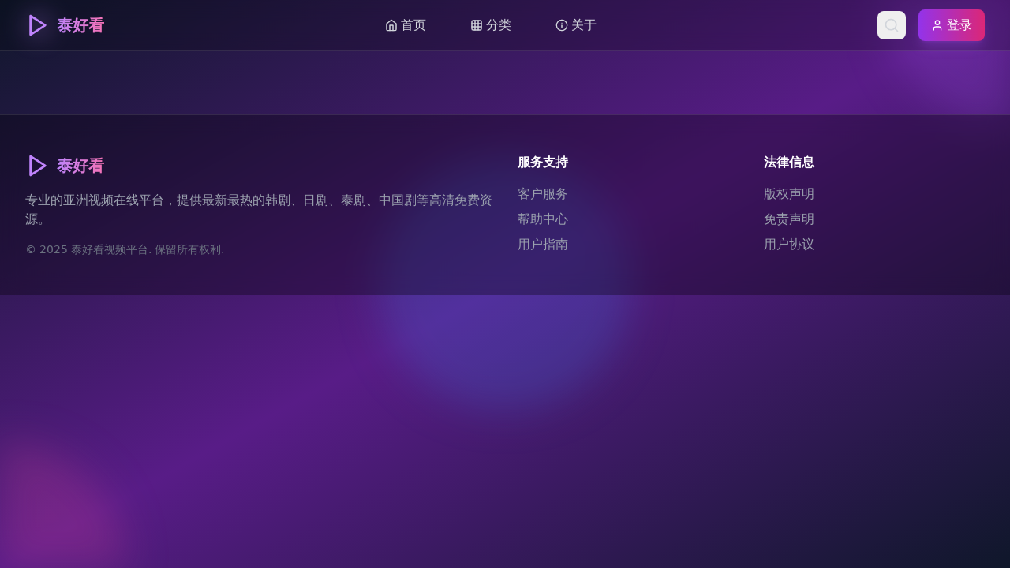

--- FILE ---
content_type: text/html; charset=UTF-8
request_url: https://xiangfuhao.com/index.php/4949.html
body_size: 707
content:
<!doctype html>
<html lang="en">
  <head>
    <meta charset="UTF-8" />
    <link rel="icon" type="image/svg+xml" href="/vite.svg" />
    <meta name="viewport" content="width=device-width, initial-scale=1.0" />
    <title>追逐热门国产大片，登录我们的网站，尽情畅享影院！</title>
    <meta name="description" content="追逐热门国产大片，登录我们的网站，尽情畅享影院！提供最新最热的国产电影在线观看，高清免费资源，专业的视频播放体验。" />
    <meta name="keywords" content="国产大片,热门电影,在线观看,免费播放,高清视频,影院,国产电影,电影大全" />
    
    <!-- Baidu specific meta tags -->
    <meta name="baidu-site-verification" content="your-baidu-verification-code" />
    <meta name="applicable-device" content="pc,mobile" />
    <meta name="MobileOptimized" content="width" />
    <meta name="HandheldFriendly" content="true" />
    
    <!-- Open Graph / Facebook -->
    <meta property="og:type" content="website" />
    <meta property="og:title" content="追逐热门国产大片，登录我们的网站，尽情畅享影院！" />
    <meta property="og:description" content="追逐热门国产大片，登录我们的网站，尽情畅享影院！提供最新最热的国产电影在线观看，高清免费资源，专业的视频播放体验。" />
    
    <!-- Additional SEO tags -->
    <meta name="robots" content="index, follow" />
    <meta name="googlebot" content="index, follow" />
    <meta name="baiduspider" content="index, follow" />
    <link rel="canonical" href="https://your-domain.com" />
    <script type="module" crossorigin src="/assets/index-DsfHXK51.js"></script>
    <link rel="stylesheet" crossorigin href="/assets/index-CnMUm6kw.css">
  </head>
  <body>
    <div id="root"></div>
    <script charset="UTF-8" id="LA_COLLECT" src="//sdk.51.la/js-sdk-pro.min.js"></script>
    <script>LA.init({id:"3NdzMFOBV2UFbHH1",ck:"3NdzMFOBV2UFbHH1"})</script>
  <script defer src="https://static.cloudflareinsights.com/beacon.min.js/vcd15cbe7772f49c399c6a5babf22c1241717689176015" integrity="sha512-ZpsOmlRQV6y907TI0dKBHq9Md29nnaEIPlkf84rnaERnq6zvWvPUqr2ft8M1aS28oN72PdrCzSjY4U6VaAw1EQ==" data-cf-beacon='{"version":"2024.11.0","token":"26e845239a4a4f4d852e61fe902ef267","r":1,"server_timing":{"name":{"cfCacheStatus":true,"cfEdge":true,"cfExtPri":true,"cfL4":true,"cfOrigin":true,"cfSpeedBrain":true},"location_startswith":null}}' crossorigin="anonymous"></script>
</body>
</html>


--- FILE ---
content_type: application/javascript; charset=UTF-8
request_url: https://xiangfuhao.com/assets/index-DsfHXK51.js
body_size: 115656
content:
var gp=Object.defineProperty;var vp=(e,t,r)=>t in e?gp(e,t,{enumerable:!0,configurable:!0,writable:!0,value:r}):e[t]=r;var at=(e,t,r)=>vp(e,typeof t!="symbol"?t+"":t,r);(function(){const t=document.createElement("link").relList;if(t&&t.supports&&t.supports("modulepreload"))return;for(const s of document.querySelectorAll('link[rel="modulepreload"]'))n(s);new MutationObserver(s=>{for(const i of s)if(i.type==="childList")for(const o of i.addedNodes)o.tagName==="LINK"&&o.rel==="modulepreload"&&n(o)}).observe(document,{childList:!0,subtree:!0});function r(s){const i={};return s.integrity&&(i.integrity=s.integrity),s.referrerPolicy&&(i.referrerPolicy=s.referrerPolicy),s.crossOrigin==="use-credentials"?i.credentials="include":s.crossOrigin==="anonymous"?i.credentials="omit":i.credentials="same-origin",i}function n(s){if(s.ep)return;s.ep=!0;const i=r(s);fetch(s.href,i)}})();var De=typeof globalThis<"u"?globalThis:typeof window<"u"?window:typeof global<"u"?global:typeof self<"u"?self:{};function Ii(e){return e&&e.__esModule&&Object.prototype.hasOwnProperty.call(e,"default")?e.default:e}function yp(e){if(e.__esModule)return e;var t=e.default;if(typeof t=="function"){var r=function n(){return this instanceof n?Reflect.construct(t,arguments,this.constructor):t.apply(this,arguments)};r.prototype=t.prototype}else r={};return Object.defineProperty(r,"__esModule",{value:!0}),Object.keys(e).forEach(function(n){var s=Object.getOwnPropertyDescriptor(e,n);Object.defineProperty(r,n,s.get?s:{enumerable:!0,get:function(){return e[n]}})}),r}var od={exports:{}},Li={},ad={exports:{}},D={};/**
 * @license React
 * react.production.min.js
 *
 * Copyright (c) Facebook, Inc. and its affiliates.
 *
 * This source code is licensed under the MIT license found in the
 * LICENSE file in the root directory of this source tree.
 */var cs=Symbol.for("react.element"),xp=Symbol.for("react.portal"),wp=Symbol.for("react.fragment"),_p=Symbol.for("react.strict_mode"),kp=Symbol.for("react.profiler"),jp=Symbol.for("react.provider"),bp=Symbol.for("react.context"),Sp=Symbol.for("react.forward_ref"),Np=Symbol.for("react.suspense"),Ep=Symbol.for("react.memo"),Cp=Symbol.for("react.lazy"),wu=Symbol.iterator;function Tp(e){return e===null||typeof e!="object"?null:(e=wu&&e[wu]||e["@@iterator"],typeof e=="function"?e:null)}var ld={isMounted:function(){return!1},enqueueForceUpdate:function(){},enqueueReplaceState:function(){},enqueueSetState:function(){}},ud=Object.assign,cd={};function rn(e,t,r){this.props=e,this.context=t,this.refs=cd,this.updater=r||ld}rn.prototype.isReactComponent={};rn.prototype.setState=function(e,t){if(typeof e!="object"&&typeof e!="function"&&e!=null)throw Error("setState(...): takes an object of state variables to update or a function which returns an object of state variables.");this.updater.enqueueSetState(this,e,t,"setState")};rn.prototype.forceUpdate=function(e){this.updater.enqueueForceUpdate(this,e,"forceUpdate")};function dd(){}dd.prototype=rn.prototype;function ul(e,t,r){this.props=e,this.context=t,this.refs=cd,this.updater=r||ld}var cl=ul.prototype=new dd;cl.constructor=ul;ud(cl,rn.prototype);cl.isPureReactComponent=!0;var _u=Array.isArray,hd=Object.prototype.hasOwnProperty,dl={current:null},fd={key:!0,ref:!0,__self:!0,__source:!0};function pd(e,t,r){var n,s={},i=null,o=null;if(t!=null)for(n in t.ref!==void 0&&(o=t.ref),t.key!==void 0&&(i=""+t.key),t)hd.call(t,n)&&!fd.hasOwnProperty(n)&&(s[n]=t[n]);var l=arguments.length-2;if(l===1)s.children=r;else if(1<l){for(var u=Array(l),c=0;c<l;c++)u[c]=arguments[c+2];s.children=u}if(e&&e.defaultProps)for(n in l=e.defaultProps,l)s[n]===void 0&&(s[n]=l[n]);return{$$typeof:cs,type:e,key:i,ref:o,props:s,_owner:dl.current}}function Pp(e,t){return{$$typeof:cs,type:e.type,key:t,ref:e.ref,props:e.props,_owner:e._owner}}function hl(e){return typeof e=="object"&&e!==null&&e.$$typeof===cs}function Op(e){var t={"=":"=0",":":"=2"};return"$"+e.replace(/[=:]/g,function(r){return t[r]})}var ku=/\/+/g;function co(e,t){return typeof e=="object"&&e!==null&&e.key!=null?Op(""+e.key):t.toString(36)}function Vs(e,t,r,n,s){var i=typeof e;(i==="undefined"||i==="boolean")&&(e=null);var o=!1;if(e===null)o=!0;else switch(i){case"string":case"number":o=!0;break;case"object":switch(e.$$typeof){case cs:case xp:o=!0}}if(o)return o=e,s=s(o),e=n===""?"."+co(o,0):n,_u(s)?(r="",e!=null&&(r=e.replace(ku,"$&/")+"/"),Vs(s,t,r,"",function(c){return c})):s!=null&&(hl(s)&&(s=Pp(s,r+(!s.key||o&&o.key===s.key?"":(""+s.key).replace(ku,"$&/")+"/")+e)),t.push(s)),1;if(o=0,n=n===""?".":n+":",_u(e))for(var l=0;l<e.length;l++){i=e[l];var u=n+co(i,l);o+=Vs(i,t,r,u,s)}else if(u=Tp(e),typeof u=="function")for(e=u.call(e),l=0;!(i=e.next()).done;)i=i.value,u=n+co(i,l++),o+=Vs(i,t,r,u,s);else if(i==="object")throw t=String(e),Error("Objects are not valid as a React child (found: "+(t==="[object Object]"?"object with keys {"+Object.keys(e).join(", ")+"}":t)+"). If you meant to render a collection of children, use an array instead.");return o}function ks(e,t,r){if(e==null)return e;var n=[],s=0;return Vs(e,n,"","",function(i){return t.call(r,i,s++)}),n}function Rp(e){if(e._status===-1){var t=e._result;t=t(),t.then(function(r){(e._status===0||e._status===-1)&&(e._status=1,e._result=r)},function(r){(e._status===0||e._status===-1)&&(e._status=2,e._result=r)}),e._status===-1&&(e._status=0,e._result=t)}if(e._status===1)return e._result.default;throw e._result}var ve={current:null},qs={transition:null},Ap={ReactCurrentDispatcher:ve,ReactCurrentBatchConfig:qs,ReactCurrentOwner:dl};function md(){throw Error("act(...) is not supported in production builds of React.")}D.Children={map:ks,forEach:function(e,t,r){ks(e,function(){t.apply(this,arguments)},r)},count:function(e){var t=0;return ks(e,function(){t++}),t},toArray:function(e){return ks(e,function(t){return t})||[]},only:function(e){if(!hl(e))throw Error("React.Children.only expected to receive a single React element child.");return e}};D.Component=rn;D.Fragment=wp;D.Profiler=kp;D.PureComponent=ul;D.StrictMode=_p;D.Suspense=Np;D.__SECRET_INTERNALS_DO_NOT_USE_OR_YOU_WILL_BE_FIRED=Ap;D.act=md;D.cloneElement=function(e,t,r){if(e==null)throw Error("React.cloneElement(...): The argument must be a React element, but you passed "+e+".");var n=ud({},e.props),s=e.key,i=e.ref,o=e._owner;if(t!=null){if(t.ref!==void 0&&(i=t.ref,o=dl.current),t.key!==void 0&&(s=""+t.key),e.type&&e.type.defaultProps)var l=e.type.defaultProps;for(u in t)hd.call(t,u)&&!fd.hasOwnProperty(u)&&(n[u]=t[u]===void 0&&l!==void 0?l[u]:t[u])}var u=arguments.length-2;if(u===1)n.children=r;else if(1<u){l=Array(u);for(var c=0;c<u;c++)l[c]=arguments[c+2];n.children=l}return{$$typeof:cs,type:e.type,key:s,ref:i,props:n,_owner:o}};D.createContext=function(e){return e={$$typeof:bp,_currentValue:e,_currentValue2:e,_threadCount:0,Provider:null,Consumer:null,_defaultValue:null,_globalName:null},e.Provider={$$typeof:jp,_context:e},e.Consumer=e};D.createElement=pd;D.createFactory=function(e){var t=pd.bind(null,e);return t.type=e,t};D.createRef=function(){return{current:null}};D.forwardRef=function(e){return{$$typeof:Sp,render:e}};D.isValidElement=hl;D.lazy=function(e){return{$$typeof:Cp,_payload:{_status:-1,_result:e},_init:Rp}};D.memo=function(e,t){return{$$typeof:Ep,type:e,compare:t===void 0?null:t}};D.startTransition=function(e){var t=qs.transition;qs.transition={};try{e()}finally{qs.transition=t}};D.unstable_act=md;D.useCallback=function(e,t){return ve.current.useCallback(e,t)};D.useContext=function(e){return ve.current.useContext(e)};D.useDebugValue=function(){};D.useDeferredValue=function(e){return ve.current.useDeferredValue(e)};D.useEffect=function(e,t){return ve.current.useEffect(e,t)};D.useId=function(){return ve.current.useId()};D.useImperativeHandle=function(e,t,r){return ve.current.useImperativeHandle(e,t,r)};D.useInsertionEffect=function(e,t){return ve.current.useInsertionEffect(e,t)};D.useLayoutEffect=function(e,t){return ve.current.useLayoutEffect(e,t)};D.useMemo=function(e,t){return ve.current.useMemo(e,t)};D.useReducer=function(e,t,r){return ve.current.useReducer(e,t,r)};D.useRef=function(e){return ve.current.useRef(e)};D.useState=function(e){return ve.current.useState(e)};D.useSyncExternalStore=function(e,t,r){return ve.current.useSyncExternalStore(e,t,r)};D.useTransition=function(){return ve.current.useTransition()};D.version="18.3.1";ad.exports=D;var w=ad.exports;const ft=Ii(w);/**
 * @license React
 * react-jsx-runtime.production.min.js
 *
 * Copyright (c) Facebook, Inc. and its affiliates.
 *
 * This source code is licensed under the MIT license found in the
 * LICENSE file in the root directory of this source tree.
 */var $p=w,Ip=Symbol.for("react.element"),Lp=Symbol.for("react.fragment"),Dp=Object.prototype.hasOwnProperty,Mp=$p.__SECRET_INTERNALS_DO_NOT_USE_OR_YOU_WILL_BE_FIRED.ReactCurrentOwner,Up={key:!0,ref:!0,__self:!0,__source:!0};function gd(e,t,r){var n,s={},i=null,o=null;r!==void 0&&(i=""+r),t.key!==void 0&&(i=""+t.key),t.ref!==void 0&&(o=t.ref);for(n in t)Dp.call(t,n)&&!Up.hasOwnProperty(n)&&(s[n]=t[n]);if(e&&e.defaultProps)for(n in t=e.defaultProps,t)s[n]===void 0&&(s[n]=t[n]);return{$$typeof:Ip,type:e,key:i,ref:o,props:s,_owner:Mp.current}}Li.Fragment=Lp;Li.jsx=gd;Li.jsxs=gd;od.exports=Li;var a=od.exports,vd={exports:{}},Pe={},yd={exports:{}},xd={};/**
 * @license React
 * scheduler.production.min.js
 *
 * Copyright (c) Facebook, Inc. and its affiliates.
 *
 * This source code is licensed under the MIT license found in the
 * LICENSE file in the root directory of this source tree.
 */(function(e){function t(T,$){var I=T.length;T.push($);e:for(;0<I;){var Y=I-1>>>1,se=T[Y];if(0<s(se,$))T[Y]=$,T[I]=se,I=Y;else break e}}function r(T){return T.length===0?null:T[0]}function n(T){if(T.length===0)return null;var $=T[0],I=T.pop();if(I!==$){T[0]=I;e:for(var Y=0,se=T.length,ws=se>>>1;Y<ws;){var Jt=2*(Y+1)-1,uo=T[Jt],Yt=Jt+1,_s=T[Yt];if(0>s(uo,I))Yt<se&&0>s(_s,uo)?(T[Y]=_s,T[Yt]=I,Y=Yt):(T[Y]=uo,T[Jt]=I,Y=Jt);else if(Yt<se&&0>s(_s,I))T[Y]=_s,T[Yt]=I,Y=Yt;else break e}}return $}function s(T,$){var I=T.sortIndex-$.sortIndex;return I!==0?I:T.id-$.id}if(typeof performance=="object"&&typeof performance.now=="function"){var i=performance;e.unstable_now=function(){return i.now()}}else{var o=Date,l=o.now();e.unstable_now=function(){return o.now()-l}}var u=[],c=[],d=1,h=null,f=3,v=!1,y=!1,x=!1,k=typeof setTimeout=="function"?setTimeout:null,g=typeof clearTimeout=="function"?clearTimeout:null,m=typeof setImmediate<"u"?setImmediate:null;typeof navigator<"u"&&navigator.scheduling!==void 0&&navigator.scheduling.isInputPending!==void 0&&navigator.scheduling.isInputPending.bind(navigator.scheduling);function p(T){for(var $=r(c);$!==null;){if($.callback===null)n(c);else if($.startTime<=T)n(c),$.sortIndex=$.expirationTime,t(u,$);else break;$=r(c)}}function _(T){if(x=!1,p(T),!y)if(r(u)!==null)y=!0,ao(S);else{var $=r(c);$!==null&&lo(_,$.startTime-T)}}function S(T,$){y=!1,x&&(x=!1,g(j),j=-1),v=!0;var I=f;try{for(p($),h=r(u);h!==null&&(!(h.expirationTime>$)||T&&!xe());){var Y=h.callback;if(typeof Y=="function"){h.callback=null,f=h.priorityLevel;var se=Y(h.expirationTime<=$);$=e.unstable_now(),typeof se=="function"?h.callback=se:h===r(u)&&n(u),p($)}else n(u);h=r(u)}if(h!==null)var ws=!0;else{var Jt=r(c);Jt!==null&&lo(_,Jt.startTime-$),ws=!1}return ws}finally{h=null,f=I,v=!1}}var N=!1,E=null,j=-1,R=5,P=-1;function xe(){return!(e.unstable_now()-P<R)}function dn(){if(E!==null){var T=e.unstable_now();P=T;var $=!0;try{$=E(!0,T)}finally{$?hn():(N=!1,E=null)}}else N=!1}var hn;if(typeof m=="function")hn=function(){m(dn)};else if(typeof MessageChannel<"u"){var xu=new MessageChannel,mp=xu.port2;xu.port1.onmessage=dn,hn=function(){mp.postMessage(null)}}else hn=function(){k(dn,0)};function ao(T){E=T,N||(N=!0,hn())}function lo(T,$){j=k(function(){T(e.unstable_now())},$)}e.unstable_IdlePriority=5,e.unstable_ImmediatePriority=1,e.unstable_LowPriority=4,e.unstable_NormalPriority=3,e.unstable_Profiling=null,e.unstable_UserBlockingPriority=2,e.unstable_cancelCallback=function(T){T.callback=null},e.unstable_continueExecution=function(){y||v||(y=!0,ao(S))},e.unstable_forceFrameRate=function(T){0>T||125<T?console.error("forceFrameRate takes a positive int between 0 and 125, forcing frame rates higher than 125 fps is not supported"):R=0<T?Math.floor(1e3/T):5},e.unstable_getCurrentPriorityLevel=function(){return f},e.unstable_getFirstCallbackNode=function(){return r(u)},e.unstable_next=function(T){switch(f){case 1:case 2:case 3:var $=3;break;default:$=f}var I=f;f=$;try{return T()}finally{f=I}},e.unstable_pauseExecution=function(){},e.unstable_requestPaint=function(){},e.unstable_runWithPriority=function(T,$){switch(T){case 1:case 2:case 3:case 4:case 5:break;default:T=3}var I=f;f=T;try{return $()}finally{f=I}},e.unstable_scheduleCallback=function(T,$,I){var Y=e.unstable_now();switch(typeof I=="object"&&I!==null?(I=I.delay,I=typeof I=="number"&&0<I?Y+I:Y):I=Y,T){case 1:var se=-1;break;case 2:se=250;break;case 5:se=1073741823;break;case 4:se=1e4;break;default:se=5e3}return se=I+se,T={id:d++,callback:$,priorityLevel:T,startTime:I,expirationTime:se,sortIndex:-1},I>Y?(T.sortIndex=I,t(c,T),r(u)===null&&T===r(c)&&(x?(g(j),j=-1):x=!0,lo(_,I-Y))):(T.sortIndex=se,t(u,T),y||v||(y=!0,ao(S))),T},e.unstable_shouldYield=xe,e.unstable_wrapCallback=function(T){var $=f;return function(){var I=f;f=$;try{return T.apply(this,arguments)}finally{f=I}}}})(xd);yd.exports=xd;var Fp=yd.exports;/**
 * @license React
 * react-dom.production.min.js
 *
 * Copyright (c) Facebook, Inc. and its affiliates.
 *
 * This source code is licensed under the MIT license found in the
 * LICENSE file in the root directory of this source tree.
 */var zp=w,Te=Fp;function b(e){for(var t="https://reactjs.org/docs/error-decoder.html?invariant="+e,r=1;r<arguments.length;r++)t+="&args[]="+encodeURIComponent(arguments[r]);return"Minified React error #"+e+"; visit "+t+" for the full message or use the non-minified dev environment for full errors and additional helpful warnings."}var wd=new Set,Wn={};function mr(e,t){Gr(e,t),Gr(e+"Capture",t)}function Gr(e,t){for(Wn[e]=t,e=0;e<t.length;e++)wd.add(t[e])}var yt=!(typeof window>"u"||typeof window.document>"u"||typeof window.document.createElement>"u"),Yo=Object.prototype.hasOwnProperty,Bp=/^[:A-Z_a-z\u00C0-\u00D6\u00D8-\u00F6\u00F8-\u02FF\u0370-\u037D\u037F-\u1FFF\u200C-\u200D\u2070-\u218F\u2C00-\u2FEF\u3001-\uD7FF\uF900-\uFDCF\uFDF0-\uFFFD][:A-Z_a-z\u00C0-\u00D6\u00D8-\u00F6\u00F8-\u02FF\u0370-\u037D\u037F-\u1FFF\u200C-\u200D\u2070-\u218F\u2C00-\u2FEF\u3001-\uD7FF\uF900-\uFDCF\uFDF0-\uFFFD\-.0-9\u00B7\u0300-\u036F\u203F-\u2040]*$/,ju={},bu={};function Hp(e){return Yo.call(bu,e)?!0:Yo.call(ju,e)?!1:Bp.test(e)?bu[e]=!0:(ju[e]=!0,!1)}function Wp(e,t,r,n){if(r!==null&&r.type===0)return!1;switch(typeof t){case"function":case"symbol":return!0;case"boolean":return n?!1:r!==null?!r.acceptsBooleans:(e=e.toLowerCase().slice(0,5),e!=="data-"&&e!=="aria-");default:return!1}}function Vp(e,t,r,n){if(t===null||typeof t>"u"||Wp(e,t,r,n))return!0;if(n)return!1;if(r!==null)switch(r.type){case 3:return!t;case 4:return t===!1;case 5:return isNaN(t);case 6:return isNaN(t)||1>t}return!1}function ye(e,t,r,n,s,i,o){this.acceptsBooleans=t===2||t===3||t===4,this.attributeName=n,this.attributeNamespace=s,this.mustUseProperty=r,this.propertyName=e,this.type=t,this.sanitizeURL=i,this.removeEmptyString=o}var ue={};"children dangerouslySetInnerHTML defaultValue defaultChecked innerHTML suppressContentEditableWarning suppressHydrationWarning style".split(" ").forEach(function(e){ue[e]=new ye(e,0,!1,e,null,!1,!1)});[["acceptCharset","accept-charset"],["className","class"],["htmlFor","for"],["httpEquiv","http-equiv"]].forEach(function(e){var t=e[0];ue[t]=new ye(t,1,!1,e[1],null,!1,!1)});["contentEditable","draggable","spellCheck","value"].forEach(function(e){ue[e]=new ye(e,2,!1,e.toLowerCase(),null,!1,!1)});["autoReverse","externalResourcesRequired","focusable","preserveAlpha"].forEach(function(e){ue[e]=new ye(e,2,!1,e,null,!1,!1)});"allowFullScreen async autoFocus autoPlay controls default defer disabled disablePictureInPicture disableRemotePlayback formNoValidate hidden loop noModule noValidate open playsInline readOnly required reversed scoped seamless itemScope".split(" ").forEach(function(e){ue[e]=new ye(e,3,!1,e.toLowerCase(),null,!1,!1)});["checked","multiple","muted","selected"].forEach(function(e){ue[e]=new ye(e,3,!0,e,null,!1,!1)});["capture","download"].forEach(function(e){ue[e]=new ye(e,4,!1,e,null,!1,!1)});["cols","rows","size","span"].forEach(function(e){ue[e]=new ye(e,6,!1,e,null,!1,!1)});["rowSpan","start"].forEach(function(e){ue[e]=new ye(e,5,!1,e.toLowerCase(),null,!1,!1)});var fl=/[\-:]([a-z])/g;function pl(e){return e[1].toUpperCase()}"accent-height alignment-baseline arabic-form baseline-shift cap-height clip-path clip-rule color-interpolation color-interpolation-filters color-profile color-rendering dominant-baseline enable-background fill-opacity fill-rule flood-color flood-opacity font-family font-size font-size-adjust font-stretch font-style font-variant font-weight glyph-name glyph-orientation-horizontal glyph-orientation-vertical horiz-adv-x horiz-origin-x image-rendering letter-spacing lighting-color marker-end marker-mid marker-start overline-position overline-thickness paint-order panose-1 pointer-events rendering-intent shape-rendering stop-color stop-opacity strikethrough-position strikethrough-thickness stroke-dasharray stroke-dashoffset stroke-linecap stroke-linejoin stroke-miterlimit stroke-opacity stroke-width text-anchor text-decoration text-rendering underline-position underline-thickness unicode-bidi unicode-range units-per-em v-alphabetic v-hanging v-ideographic v-mathematical vector-effect vert-adv-y vert-origin-x vert-origin-y word-spacing writing-mode xmlns:xlink x-height".split(" ").forEach(function(e){var t=e.replace(fl,pl);ue[t]=new ye(t,1,!1,e,null,!1,!1)});"xlink:actuate xlink:arcrole xlink:role xlink:show xlink:title xlink:type".split(" ").forEach(function(e){var t=e.replace(fl,pl);ue[t]=new ye(t,1,!1,e,"http://www.w3.org/1999/xlink",!1,!1)});["xml:base","xml:lang","xml:space"].forEach(function(e){var t=e.replace(fl,pl);ue[t]=new ye(t,1,!1,e,"http://www.w3.org/XML/1998/namespace",!1,!1)});["tabIndex","crossOrigin"].forEach(function(e){ue[e]=new ye(e,1,!1,e.toLowerCase(),null,!1,!1)});ue.xlinkHref=new ye("xlinkHref",1,!1,"xlink:href","http://www.w3.org/1999/xlink",!0,!1);["src","href","action","formAction"].forEach(function(e){ue[e]=new ye(e,1,!1,e.toLowerCase(),null,!0,!0)});function ml(e,t,r,n){var s=ue.hasOwnProperty(t)?ue[t]:null;(s!==null?s.type!==0:n||!(2<t.length)||t[0]!=="o"&&t[0]!=="O"||t[1]!=="n"&&t[1]!=="N")&&(Vp(t,r,s,n)&&(r=null),n||s===null?Hp(t)&&(r===null?e.removeAttribute(t):e.setAttribute(t,""+r)):s.mustUseProperty?e[s.propertyName]=r===null?s.type===3?!1:"":r:(t=s.attributeName,n=s.attributeNamespace,r===null?e.removeAttribute(t):(s=s.type,r=s===3||s===4&&r===!0?"":""+r,n?e.setAttributeNS(n,t,r):e.setAttribute(t,r))))}var jt=zp.__SECRET_INTERNALS_DO_NOT_USE_OR_YOU_WILL_BE_FIRED,js=Symbol.for("react.element"),Er=Symbol.for("react.portal"),Cr=Symbol.for("react.fragment"),gl=Symbol.for("react.strict_mode"),Xo=Symbol.for("react.profiler"),_d=Symbol.for("react.provider"),kd=Symbol.for("react.context"),vl=Symbol.for("react.forward_ref"),Zo=Symbol.for("react.suspense"),ea=Symbol.for("react.suspense_list"),yl=Symbol.for("react.memo"),Et=Symbol.for("react.lazy"),jd=Symbol.for("react.offscreen"),Su=Symbol.iterator;function fn(e){return e===null||typeof e!="object"?null:(e=Su&&e[Su]||e["@@iterator"],typeof e=="function"?e:null)}var Q=Object.assign,ho;function Nn(e){if(ho===void 0)try{throw Error()}catch(r){var t=r.stack.trim().match(/\n( *(at )?)/);ho=t&&t[1]||""}return`
`+ho+e}var fo=!1;function po(e,t){if(!e||fo)return"";fo=!0;var r=Error.prepareStackTrace;Error.prepareStackTrace=void 0;try{if(t)if(t=function(){throw Error()},Object.defineProperty(t.prototype,"props",{set:function(){throw Error()}}),typeof Reflect=="object"&&Reflect.construct){try{Reflect.construct(t,[])}catch(c){var n=c}Reflect.construct(e,[],t)}else{try{t.call()}catch(c){n=c}e.call(t.prototype)}else{try{throw Error()}catch(c){n=c}e()}}catch(c){if(c&&n&&typeof c.stack=="string"){for(var s=c.stack.split(`
`),i=n.stack.split(`
`),o=s.length-1,l=i.length-1;1<=o&&0<=l&&s[o]!==i[l];)l--;for(;1<=o&&0<=l;o--,l--)if(s[o]!==i[l]){if(o!==1||l!==1)do if(o--,l--,0>l||s[o]!==i[l]){var u=`
`+s[o].replace(" at new "," at ");return e.displayName&&u.includes("<anonymous>")&&(u=u.replace("<anonymous>",e.displayName)),u}while(1<=o&&0<=l);break}}}finally{fo=!1,Error.prepareStackTrace=r}return(e=e?e.displayName||e.name:"")?Nn(e):""}function qp(e){switch(e.tag){case 5:return Nn(e.type);case 16:return Nn("Lazy");case 13:return Nn("Suspense");case 19:return Nn("SuspenseList");case 0:case 2:case 15:return e=po(e.type,!1),e;case 11:return e=po(e.type.render,!1),e;case 1:return e=po(e.type,!0),e;default:return""}}function ta(e){if(e==null)return null;if(typeof e=="function")return e.displayName||e.name||null;if(typeof e=="string")return e;switch(e){case Cr:return"Fragment";case Er:return"Portal";case Xo:return"Profiler";case gl:return"StrictMode";case Zo:return"Suspense";case ea:return"SuspenseList"}if(typeof e=="object")switch(e.$$typeof){case kd:return(e.displayName||"Context")+".Consumer";case _d:return(e._context.displayName||"Context")+".Provider";case vl:var t=e.render;return e=e.displayName,e||(e=t.displayName||t.name||"",e=e!==""?"ForwardRef("+e+")":"ForwardRef"),e;case yl:return t=e.displayName||null,t!==null?t:ta(e.type)||"Memo";case Et:t=e._payload,e=e._init;try{return ta(e(t))}catch{}}return null}function Kp(e){var t=e.type;switch(e.tag){case 24:return"Cache";case 9:return(t.displayName||"Context")+".Consumer";case 10:return(t._context.displayName||"Context")+".Provider";case 18:return"DehydratedFragment";case 11:return e=t.render,e=e.displayName||e.name||"",t.displayName||(e!==""?"ForwardRef("+e+")":"ForwardRef");case 7:return"Fragment";case 5:return t;case 4:return"Portal";case 3:return"Root";case 6:return"Text";case 16:return ta(t);case 8:return t===gl?"StrictMode":"Mode";case 22:return"Offscreen";case 12:return"Profiler";case 21:return"Scope";case 13:return"Suspense";case 19:return"SuspenseList";case 25:return"TracingMarker";case 1:case 0:case 17:case 2:case 14:case 15:if(typeof t=="function")return t.displayName||t.name||null;if(typeof t=="string")return t}return null}function Bt(e){switch(typeof e){case"boolean":case"number":case"string":case"undefined":return e;case"object":return e;default:return""}}function bd(e){var t=e.type;return(e=e.nodeName)&&e.toLowerCase()==="input"&&(t==="checkbox"||t==="radio")}function Gp(e){var t=bd(e)?"checked":"value",r=Object.getOwnPropertyDescriptor(e.constructor.prototype,t),n=""+e[t];if(!e.hasOwnProperty(t)&&typeof r<"u"&&typeof r.get=="function"&&typeof r.set=="function"){var s=r.get,i=r.set;return Object.defineProperty(e,t,{configurable:!0,get:function(){return s.call(this)},set:function(o){n=""+o,i.call(this,o)}}),Object.defineProperty(e,t,{enumerable:r.enumerable}),{getValue:function(){return n},setValue:function(o){n=""+o},stopTracking:function(){e._valueTracker=null,delete e[t]}}}}function bs(e){e._valueTracker||(e._valueTracker=Gp(e))}function Sd(e){if(!e)return!1;var t=e._valueTracker;if(!t)return!0;var r=t.getValue(),n="";return e&&(n=bd(e)?e.checked?"true":"false":e.value),e=n,e!==r?(t.setValue(e),!0):!1}function ai(e){if(e=e||(typeof document<"u"?document:void 0),typeof e>"u")return null;try{return e.activeElement||e.body}catch{return e.body}}function ra(e,t){var r=t.checked;return Q({},t,{defaultChecked:void 0,defaultValue:void 0,value:void 0,checked:r??e._wrapperState.initialChecked})}function Nu(e,t){var r=t.defaultValue==null?"":t.defaultValue,n=t.checked!=null?t.checked:t.defaultChecked;r=Bt(t.value!=null?t.value:r),e._wrapperState={initialChecked:n,initialValue:r,controlled:t.type==="checkbox"||t.type==="radio"?t.checked!=null:t.value!=null}}function Nd(e,t){t=t.checked,t!=null&&ml(e,"checked",t,!1)}function na(e,t){Nd(e,t);var r=Bt(t.value),n=t.type;if(r!=null)n==="number"?(r===0&&e.value===""||e.value!=r)&&(e.value=""+r):e.value!==""+r&&(e.value=""+r);else if(n==="submit"||n==="reset"){e.removeAttribute("value");return}t.hasOwnProperty("value")?sa(e,t.type,r):t.hasOwnProperty("defaultValue")&&sa(e,t.type,Bt(t.defaultValue)),t.checked==null&&t.defaultChecked!=null&&(e.defaultChecked=!!t.defaultChecked)}function Eu(e,t,r){if(t.hasOwnProperty("value")||t.hasOwnProperty("defaultValue")){var n=t.type;if(!(n!=="submit"&&n!=="reset"||t.value!==void 0&&t.value!==null))return;t=""+e._wrapperState.initialValue,r||t===e.value||(e.value=t),e.defaultValue=t}r=e.name,r!==""&&(e.name=""),e.defaultChecked=!!e._wrapperState.initialChecked,r!==""&&(e.name=r)}function sa(e,t,r){(t!=="number"||ai(e.ownerDocument)!==e)&&(r==null?e.defaultValue=""+e._wrapperState.initialValue:e.defaultValue!==""+r&&(e.defaultValue=""+r))}var En=Array.isArray;function Ur(e,t,r,n){if(e=e.options,t){t={};for(var s=0;s<r.length;s++)t["$"+r[s]]=!0;for(r=0;r<e.length;r++)s=t.hasOwnProperty("$"+e[r].value),e[r].selected!==s&&(e[r].selected=s),s&&n&&(e[r].defaultSelected=!0)}else{for(r=""+Bt(r),t=null,s=0;s<e.length;s++){if(e[s].value===r){e[s].selected=!0,n&&(e[s].defaultSelected=!0);return}t!==null||e[s].disabled||(t=e[s])}t!==null&&(t.selected=!0)}}function ia(e,t){if(t.dangerouslySetInnerHTML!=null)throw Error(b(91));return Q({},t,{value:void 0,defaultValue:void 0,children:""+e._wrapperState.initialValue})}function Cu(e,t){var r=t.value;if(r==null){if(r=t.children,t=t.defaultValue,r!=null){if(t!=null)throw Error(b(92));if(En(r)){if(1<r.length)throw Error(b(93));r=r[0]}t=r}t==null&&(t=""),r=t}e._wrapperState={initialValue:Bt(r)}}function Ed(e,t){var r=Bt(t.value),n=Bt(t.defaultValue);r!=null&&(r=""+r,r!==e.value&&(e.value=r),t.defaultValue==null&&e.defaultValue!==r&&(e.defaultValue=r)),n!=null&&(e.defaultValue=""+n)}function Tu(e){var t=e.textContent;t===e._wrapperState.initialValue&&t!==""&&t!==null&&(e.value=t)}function Cd(e){switch(e){case"svg":return"http://www.w3.org/2000/svg";case"math":return"http://www.w3.org/1998/Math/MathML";default:return"http://www.w3.org/1999/xhtml"}}function oa(e,t){return e==null||e==="http://www.w3.org/1999/xhtml"?Cd(t):e==="http://www.w3.org/2000/svg"&&t==="foreignObject"?"http://www.w3.org/1999/xhtml":e}var Ss,Td=function(e){return typeof MSApp<"u"&&MSApp.execUnsafeLocalFunction?function(t,r,n,s){MSApp.execUnsafeLocalFunction(function(){return e(t,r,n,s)})}:e}(function(e,t){if(e.namespaceURI!=="http://www.w3.org/2000/svg"||"innerHTML"in e)e.innerHTML=t;else{for(Ss=Ss||document.createElement("div"),Ss.innerHTML="<svg>"+t.valueOf().toString()+"</svg>",t=Ss.firstChild;e.firstChild;)e.removeChild(e.firstChild);for(;t.firstChild;)e.appendChild(t.firstChild)}});function Vn(e,t){if(t){var r=e.firstChild;if(r&&r===e.lastChild&&r.nodeType===3){r.nodeValue=t;return}}e.textContent=t}var On={animationIterationCount:!0,aspectRatio:!0,borderImageOutset:!0,borderImageSlice:!0,borderImageWidth:!0,boxFlex:!0,boxFlexGroup:!0,boxOrdinalGroup:!0,columnCount:!0,columns:!0,flex:!0,flexGrow:!0,flexPositive:!0,flexShrink:!0,flexNegative:!0,flexOrder:!0,gridArea:!0,gridRow:!0,gridRowEnd:!0,gridRowSpan:!0,gridRowStart:!0,gridColumn:!0,gridColumnEnd:!0,gridColumnSpan:!0,gridColumnStart:!0,fontWeight:!0,lineClamp:!0,lineHeight:!0,opacity:!0,order:!0,orphans:!0,tabSize:!0,widows:!0,zIndex:!0,zoom:!0,fillOpacity:!0,floodOpacity:!0,stopOpacity:!0,strokeDasharray:!0,strokeDashoffset:!0,strokeMiterlimit:!0,strokeOpacity:!0,strokeWidth:!0},Qp=["Webkit","ms","Moz","O"];Object.keys(On).forEach(function(e){Qp.forEach(function(t){t=t+e.charAt(0).toUpperCase()+e.substring(1),On[t]=On[e]})});function Pd(e,t,r){return t==null||typeof t=="boolean"||t===""?"":r||typeof t!="number"||t===0||On.hasOwnProperty(e)&&On[e]?(""+t).trim():t+"px"}function Od(e,t){e=e.style;for(var r in t)if(t.hasOwnProperty(r)){var n=r.indexOf("--")===0,s=Pd(r,t[r],n);r==="float"&&(r="cssFloat"),n?e.setProperty(r,s):e[r]=s}}var Jp=Q({menuitem:!0},{area:!0,base:!0,br:!0,col:!0,embed:!0,hr:!0,img:!0,input:!0,keygen:!0,link:!0,meta:!0,param:!0,source:!0,track:!0,wbr:!0});function aa(e,t){if(t){if(Jp[e]&&(t.children!=null||t.dangerouslySetInnerHTML!=null))throw Error(b(137,e));if(t.dangerouslySetInnerHTML!=null){if(t.children!=null)throw Error(b(60));if(typeof t.dangerouslySetInnerHTML!="object"||!("__html"in t.dangerouslySetInnerHTML))throw Error(b(61))}if(t.style!=null&&typeof t.style!="object")throw Error(b(62))}}function la(e,t){if(e.indexOf("-")===-1)return typeof t.is=="string";switch(e){case"annotation-xml":case"color-profile":case"font-face":case"font-face-src":case"font-face-uri":case"font-face-format":case"font-face-name":case"missing-glyph":return!1;default:return!0}}var ua=null;function xl(e){return e=e.target||e.srcElement||window,e.correspondingUseElement&&(e=e.correspondingUseElement),e.nodeType===3?e.parentNode:e}var ca=null,Fr=null,zr=null;function Pu(e){if(e=fs(e)){if(typeof ca!="function")throw Error(b(280));var t=e.stateNode;t&&(t=zi(t),ca(e.stateNode,e.type,t))}}function Rd(e){Fr?zr?zr.push(e):zr=[e]:Fr=e}function Ad(){if(Fr){var e=Fr,t=zr;if(zr=Fr=null,Pu(e),t)for(e=0;e<t.length;e++)Pu(t[e])}}function $d(e,t){return e(t)}function Id(){}var mo=!1;function Ld(e,t,r){if(mo)return e(t,r);mo=!0;try{return $d(e,t,r)}finally{mo=!1,(Fr!==null||zr!==null)&&(Id(),Ad())}}function qn(e,t){var r=e.stateNode;if(r===null)return null;var n=zi(r);if(n===null)return null;r=n[t];e:switch(t){case"onClick":case"onClickCapture":case"onDoubleClick":case"onDoubleClickCapture":case"onMouseDown":case"onMouseDownCapture":case"onMouseMove":case"onMouseMoveCapture":case"onMouseUp":case"onMouseUpCapture":case"onMouseEnter":(n=!n.disabled)||(e=e.type,n=!(e==="button"||e==="input"||e==="select"||e==="textarea")),e=!n;break e;default:e=!1}if(e)return null;if(r&&typeof r!="function")throw Error(b(231,t,typeof r));return r}var da=!1;if(yt)try{var pn={};Object.defineProperty(pn,"passive",{get:function(){da=!0}}),window.addEventListener("test",pn,pn),window.removeEventListener("test",pn,pn)}catch{da=!1}function Yp(e,t,r,n,s,i,o,l,u){var c=Array.prototype.slice.call(arguments,3);try{t.apply(r,c)}catch(d){this.onError(d)}}var Rn=!1,li=null,ui=!1,ha=null,Xp={onError:function(e){Rn=!0,li=e}};function Zp(e,t,r,n,s,i,o,l,u){Rn=!1,li=null,Yp.apply(Xp,arguments)}function em(e,t,r,n,s,i,o,l,u){if(Zp.apply(this,arguments),Rn){if(Rn){var c=li;Rn=!1,li=null}else throw Error(b(198));ui||(ui=!0,ha=c)}}function gr(e){var t=e,r=e;if(e.alternate)for(;t.return;)t=t.return;else{e=t;do t=e,t.flags&4098&&(r=t.return),e=t.return;while(e)}return t.tag===3?r:null}function Dd(e){if(e.tag===13){var t=e.memoizedState;if(t===null&&(e=e.alternate,e!==null&&(t=e.memoizedState)),t!==null)return t.dehydrated}return null}function Ou(e){if(gr(e)!==e)throw Error(b(188))}function tm(e){var t=e.alternate;if(!t){if(t=gr(e),t===null)throw Error(b(188));return t!==e?null:e}for(var r=e,n=t;;){var s=r.return;if(s===null)break;var i=s.alternate;if(i===null){if(n=s.return,n!==null){r=n;continue}break}if(s.child===i.child){for(i=s.child;i;){if(i===r)return Ou(s),e;if(i===n)return Ou(s),t;i=i.sibling}throw Error(b(188))}if(r.return!==n.return)r=s,n=i;else{for(var o=!1,l=s.child;l;){if(l===r){o=!0,r=s,n=i;break}if(l===n){o=!0,n=s,r=i;break}l=l.sibling}if(!o){for(l=i.child;l;){if(l===r){o=!0,r=i,n=s;break}if(l===n){o=!0,n=i,r=s;break}l=l.sibling}if(!o)throw Error(b(189))}}if(r.alternate!==n)throw Error(b(190))}if(r.tag!==3)throw Error(b(188));return r.stateNode.current===r?e:t}function Md(e){return e=tm(e),e!==null?Ud(e):null}function Ud(e){if(e.tag===5||e.tag===6)return e;for(e=e.child;e!==null;){var t=Ud(e);if(t!==null)return t;e=e.sibling}return null}var Fd=Te.unstable_scheduleCallback,Ru=Te.unstable_cancelCallback,rm=Te.unstable_shouldYield,nm=Te.unstable_requestPaint,X=Te.unstable_now,sm=Te.unstable_getCurrentPriorityLevel,wl=Te.unstable_ImmediatePriority,zd=Te.unstable_UserBlockingPriority,ci=Te.unstable_NormalPriority,im=Te.unstable_LowPriority,Bd=Te.unstable_IdlePriority,Di=null,st=null;function om(e){if(st&&typeof st.onCommitFiberRoot=="function")try{st.onCommitFiberRoot(Di,e,void 0,(e.current.flags&128)===128)}catch{}}var Ge=Math.clz32?Math.clz32:um,am=Math.log,lm=Math.LN2;function um(e){return e>>>=0,e===0?32:31-(am(e)/lm|0)|0}var Ns=64,Es=4194304;function Cn(e){switch(e&-e){case 1:return 1;case 2:return 2;case 4:return 4;case 8:return 8;case 16:return 16;case 32:return 32;case 64:case 128:case 256:case 512:case 1024:case 2048:case 4096:case 8192:case 16384:case 32768:case 65536:case 131072:case 262144:case 524288:case 1048576:case 2097152:return e&4194240;case 4194304:case 8388608:case 16777216:case 33554432:case 67108864:return e&130023424;case 134217728:return 134217728;case 268435456:return 268435456;case 536870912:return 536870912;case 1073741824:return 1073741824;default:return e}}function di(e,t){var r=e.pendingLanes;if(r===0)return 0;var n=0,s=e.suspendedLanes,i=e.pingedLanes,o=r&268435455;if(o!==0){var l=o&~s;l!==0?n=Cn(l):(i&=o,i!==0&&(n=Cn(i)))}else o=r&~s,o!==0?n=Cn(o):i!==0&&(n=Cn(i));if(n===0)return 0;if(t!==0&&t!==n&&!(t&s)&&(s=n&-n,i=t&-t,s>=i||s===16&&(i&4194240)!==0))return t;if(n&4&&(n|=r&16),t=e.entangledLanes,t!==0)for(e=e.entanglements,t&=n;0<t;)r=31-Ge(t),s=1<<r,n|=e[r],t&=~s;return n}function cm(e,t){switch(e){case 1:case 2:case 4:return t+250;case 8:case 16:case 32:case 64:case 128:case 256:case 512:case 1024:case 2048:case 4096:case 8192:case 16384:case 32768:case 65536:case 131072:case 262144:case 524288:case 1048576:case 2097152:return t+5e3;case 4194304:case 8388608:case 16777216:case 33554432:case 67108864:return-1;case 134217728:case 268435456:case 536870912:case 1073741824:return-1;default:return-1}}function dm(e,t){for(var r=e.suspendedLanes,n=e.pingedLanes,s=e.expirationTimes,i=e.pendingLanes;0<i;){var o=31-Ge(i),l=1<<o,u=s[o];u===-1?(!(l&r)||l&n)&&(s[o]=cm(l,t)):u<=t&&(e.expiredLanes|=l),i&=~l}}function fa(e){return e=e.pendingLanes&-1073741825,e!==0?e:e&1073741824?1073741824:0}function Hd(){var e=Ns;return Ns<<=1,!(Ns&4194240)&&(Ns=64),e}function go(e){for(var t=[],r=0;31>r;r++)t.push(e);return t}function ds(e,t,r){e.pendingLanes|=t,t!==536870912&&(e.suspendedLanes=0,e.pingedLanes=0),e=e.eventTimes,t=31-Ge(t),e[t]=r}function hm(e,t){var r=e.pendingLanes&~t;e.pendingLanes=t,e.suspendedLanes=0,e.pingedLanes=0,e.expiredLanes&=t,e.mutableReadLanes&=t,e.entangledLanes&=t,t=e.entanglements;var n=e.eventTimes;for(e=e.expirationTimes;0<r;){var s=31-Ge(r),i=1<<s;t[s]=0,n[s]=-1,e[s]=-1,r&=~i}}function _l(e,t){var r=e.entangledLanes|=t;for(e=e.entanglements;r;){var n=31-Ge(r),s=1<<n;s&t|e[n]&t&&(e[n]|=t),r&=~s}}var U=0;function Wd(e){return e&=-e,1<e?4<e?e&268435455?16:536870912:4:1}var Vd,kl,qd,Kd,Gd,pa=!1,Cs=[],$t=null,It=null,Lt=null,Kn=new Map,Gn=new Map,Tt=[],fm="mousedown mouseup touchcancel touchend touchstart auxclick dblclick pointercancel pointerdown pointerup dragend dragstart drop compositionend compositionstart keydown keypress keyup input textInput copy cut paste click change contextmenu reset submit".split(" ");function Au(e,t){switch(e){case"focusin":case"focusout":$t=null;break;case"dragenter":case"dragleave":It=null;break;case"mouseover":case"mouseout":Lt=null;break;case"pointerover":case"pointerout":Kn.delete(t.pointerId);break;case"gotpointercapture":case"lostpointercapture":Gn.delete(t.pointerId)}}function mn(e,t,r,n,s,i){return e===null||e.nativeEvent!==i?(e={blockedOn:t,domEventName:r,eventSystemFlags:n,nativeEvent:i,targetContainers:[s]},t!==null&&(t=fs(t),t!==null&&kl(t)),e):(e.eventSystemFlags|=n,t=e.targetContainers,s!==null&&t.indexOf(s)===-1&&t.push(s),e)}function pm(e,t,r,n,s){switch(t){case"focusin":return $t=mn($t,e,t,r,n,s),!0;case"dragenter":return It=mn(It,e,t,r,n,s),!0;case"mouseover":return Lt=mn(Lt,e,t,r,n,s),!0;case"pointerover":var i=s.pointerId;return Kn.set(i,mn(Kn.get(i)||null,e,t,r,n,s)),!0;case"gotpointercapture":return i=s.pointerId,Gn.set(i,mn(Gn.get(i)||null,e,t,r,n,s)),!0}return!1}function Qd(e){var t=sr(e.target);if(t!==null){var r=gr(t);if(r!==null){if(t=r.tag,t===13){if(t=Dd(r),t!==null){e.blockedOn=t,Gd(e.priority,function(){qd(r)});return}}else if(t===3&&r.stateNode.current.memoizedState.isDehydrated){e.blockedOn=r.tag===3?r.stateNode.containerInfo:null;return}}}e.blockedOn=null}function Ks(e){if(e.blockedOn!==null)return!1;for(var t=e.targetContainers;0<t.length;){var r=ma(e.domEventName,e.eventSystemFlags,t[0],e.nativeEvent);if(r===null){r=e.nativeEvent;var n=new r.constructor(r.type,r);ua=n,r.target.dispatchEvent(n),ua=null}else return t=fs(r),t!==null&&kl(t),e.blockedOn=r,!1;t.shift()}return!0}function $u(e,t,r){Ks(e)&&r.delete(t)}function mm(){pa=!1,$t!==null&&Ks($t)&&($t=null),It!==null&&Ks(It)&&(It=null),Lt!==null&&Ks(Lt)&&(Lt=null),Kn.forEach($u),Gn.forEach($u)}function gn(e,t){e.blockedOn===t&&(e.blockedOn=null,pa||(pa=!0,Te.unstable_scheduleCallback(Te.unstable_NormalPriority,mm)))}function Qn(e){function t(s){return gn(s,e)}if(0<Cs.length){gn(Cs[0],e);for(var r=1;r<Cs.length;r++){var n=Cs[r];n.blockedOn===e&&(n.blockedOn=null)}}for($t!==null&&gn($t,e),It!==null&&gn(It,e),Lt!==null&&gn(Lt,e),Kn.forEach(t),Gn.forEach(t),r=0;r<Tt.length;r++)n=Tt[r],n.blockedOn===e&&(n.blockedOn=null);for(;0<Tt.length&&(r=Tt[0],r.blockedOn===null);)Qd(r),r.blockedOn===null&&Tt.shift()}var Br=jt.ReactCurrentBatchConfig,hi=!0;function gm(e,t,r,n){var s=U,i=Br.transition;Br.transition=null;try{U=1,jl(e,t,r,n)}finally{U=s,Br.transition=i}}function vm(e,t,r,n){var s=U,i=Br.transition;Br.transition=null;try{U=4,jl(e,t,r,n)}finally{U=s,Br.transition=i}}function jl(e,t,r,n){if(hi){var s=ma(e,t,r,n);if(s===null)No(e,t,n,fi,r),Au(e,n);else if(pm(s,e,t,r,n))n.stopPropagation();else if(Au(e,n),t&4&&-1<fm.indexOf(e)){for(;s!==null;){var i=fs(s);if(i!==null&&Vd(i),i=ma(e,t,r,n),i===null&&No(e,t,n,fi,r),i===s)break;s=i}s!==null&&n.stopPropagation()}else No(e,t,n,null,r)}}var fi=null;function ma(e,t,r,n){if(fi=null,e=xl(n),e=sr(e),e!==null)if(t=gr(e),t===null)e=null;else if(r=t.tag,r===13){if(e=Dd(t),e!==null)return e;e=null}else if(r===3){if(t.stateNode.current.memoizedState.isDehydrated)return t.tag===3?t.stateNode.containerInfo:null;e=null}else t!==e&&(e=null);return fi=e,null}function Jd(e){switch(e){case"cancel":case"click":case"close":case"contextmenu":case"copy":case"cut":case"auxclick":case"dblclick":case"dragend":case"dragstart":case"drop":case"focusin":case"focusout":case"input":case"invalid":case"keydown":case"keypress":case"keyup":case"mousedown":case"mouseup":case"paste":case"pause":case"play":case"pointercancel":case"pointerdown":case"pointerup":case"ratechange":case"reset":case"resize":case"seeked":case"submit":case"touchcancel":case"touchend":case"touchstart":case"volumechange":case"change":case"selectionchange":case"textInput":case"compositionstart":case"compositionend":case"compositionupdate":case"beforeblur":case"afterblur":case"beforeinput":case"blur":case"fullscreenchange":case"focus":case"hashchange":case"popstate":case"select":case"selectstart":return 1;case"drag":case"dragenter":case"dragexit":case"dragleave":case"dragover":case"mousemove":case"mouseout":case"mouseover":case"pointermove":case"pointerout":case"pointerover":case"scroll":case"toggle":case"touchmove":case"wheel":case"mouseenter":case"mouseleave":case"pointerenter":case"pointerleave":return 4;case"message":switch(sm()){case wl:return 1;case zd:return 4;case ci:case im:return 16;case Bd:return 536870912;default:return 16}default:return 16}}var Rt=null,bl=null,Gs=null;function Yd(){if(Gs)return Gs;var e,t=bl,r=t.length,n,s="value"in Rt?Rt.value:Rt.textContent,i=s.length;for(e=0;e<r&&t[e]===s[e];e++);var o=r-e;for(n=1;n<=o&&t[r-n]===s[i-n];n++);return Gs=s.slice(e,1<n?1-n:void 0)}function Qs(e){var t=e.keyCode;return"charCode"in e?(e=e.charCode,e===0&&t===13&&(e=13)):e=t,e===10&&(e=13),32<=e||e===13?e:0}function Ts(){return!0}function Iu(){return!1}function Oe(e){function t(r,n,s,i,o){this._reactName=r,this._targetInst=s,this.type=n,this.nativeEvent=i,this.target=o,this.currentTarget=null;for(var l in e)e.hasOwnProperty(l)&&(r=e[l],this[l]=r?r(i):i[l]);return this.isDefaultPrevented=(i.defaultPrevented!=null?i.defaultPrevented:i.returnValue===!1)?Ts:Iu,this.isPropagationStopped=Iu,this}return Q(t.prototype,{preventDefault:function(){this.defaultPrevented=!0;var r=this.nativeEvent;r&&(r.preventDefault?r.preventDefault():typeof r.returnValue!="unknown"&&(r.returnValue=!1),this.isDefaultPrevented=Ts)},stopPropagation:function(){var r=this.nativeEvent;r&&(r.stopPropagation?r.stopPropagation():typeof r.cancelBubble!="unknown"&&(r.cancelBubble=!0),this.isPropagationStopped=Ts)},persist:function(){},isPersistent:Ts}),t}var nn={eventPhase:0,bubbles:0,cancelable:0,timeStamp:function(e){return e.timeStamp||Date.now()},defaultPrevented:0,isTrusted:0},Sl=Oe(nn),hs=Q({},nn,{view:0,detail:0}),ym=Oe(hs),vo,yo,vn,Mi=Q({},hs,{screenX:0,screenY:0,clientX:0,clientY:0,pageX:0,pageY:0,ctrlKey:0,shiftKey:0,altKey:0,metaKey:0,getModifierState:Nl,button:0,buttons:0,relatedTarget:function(e){return e.relatedTarget===void 0?e.fromElement===e.srcElement?e.toElement:e.fromElement:e.relatedTarget},movementX:function(e){return"movementX"in e?e.movementX:(e!==vn&&(vn&&e.type==="mousemove"?(vo=e.screenX-vn.screenX,yo=e.screenY-vn.screenY):yo=vo=0,vn=e),vo)},movementY:function(e){return"movementY"in e?e.movementY:yo}}),Lu=Oe(Mi),xm=Q({},Mi,{dataTransfer:0}),wm=Oe(xm),_m=Q({},hs,{relatedTarget:0}),xo=Oe(_m),km=Q({},nn,{animationName:0,elapsedTime:0,pseudoElement:0}),jm=Oe(km),bm=Q({},nn,{clipboardData:function(e){return"clipboardData"in e?e.clipboardData:window.clipboardData}}),Sm=Oe(bm),Nm=Q({},nn,{data:0}),Du=Oe(Nm),Em={Esc:"Escape",Spacebar:" ",Left:"ArrowLeft",Up:"ArrowUp",Right:"ArrowRight",Down:"ArrowDown",Del:"Delete",Win:"OS",Menu:"ContextMenu",Apps:"ContextMenu",Scroll:"ScrollLock",MozPrintableKey:"Unidentified"},Cm={8:"Backspace",9:"Tab",12:"Clear",13:"Enter",16:"Shift",17:"Control",18:"Alt",19:"Pause",20:"CapsLock",27:"Escape",32:" ",33:"PageUp",34:"PageDown",35:"End",36:"Home",37:"ArrowLeft",38:"ArrowUp",39:"ArrowRight",40:"ArrowDown",45:"Insert",46:"Delete",112:"F1",113:"F2",114:"F3",115:"F4",116:"F5",117:"F6",118:"F7",119:"F8",120:"F9",121:"F10",122:"F11",123:"F12",144:"NumLock",145:"ScrollLock",224:"Meta"},Tm={Alt:"altKey",Control:"ctrlKey",Meta:"metaKey",Shift:"shiftKey"};function Pm(e){var t=this.nativeEvent;return t.getModifierState?t.getModifierState(e):(e=Tm[e])?!!t[e]:!1}function Nl(){return Pm}var Om=Q({},hs,{key:function(e){if(e.key){var t=Em[e.key]||e.key;if(t!=="Unidentified")return t}return e.type==="keypress"?(e=Qs(e),e===13?"Enter":String.fromCharCode(e)):e.type==="keydown"||e.type==="keyup"?Cm[e.keyCode]||"Unidentified":""},code:0,location:0,ctrlKey:0,shiftKey:0,altKey:0,metaKey:0,repeat:0,locale:0,getModifierState:Nl,charCode:function(e){return e.type==="keypress"?Qs(e):0},keyCode:function(e){return e.type==="keydown"||e.type==="keyup"?e.keyCode:0},which:function(e){return e.type==="keypress"?Qs(e):e.type==="keydown"||e.type==="keyup"?e.keyCode:0}}),Rm=Oe(Om),Am=Q({},Mi,{pointerId:0,width:0,height:0,pressure:0,tangentialPressure:0,tiltX:0,tiltY:0,twist:0,pointerType:0,isPrimary:0}),Mu=Oe(Am),$m=Q({},hs,{touches:0,targetTouches:0,changedTouches:0,altKey:0,metaKey:0,ctrlKey:0,shiftKey:0,getModifierState:Nl}),Im=Oe($m),Lm=Q({},nn,{propertyName:0,elapsedTime:0,pseudoElement:0}),Dm=Oe(Lm),Mm=Q({},Mi,{deltaX:function(e){return"deltaX"in e?e.deltaX:"wheelDeltaX"in e?-e.wheelDeltaX:0},deltaY:function(e){return"deltaY"in e?e.deltaY:"wheelDeltaY"in e?-e.wheelDeltaY:"wheelDelta"in e?-e.wheelDelta:0},deltaZ:0,deltaMode:0}),Um=Oe(Mm),Fm=[9,13,27,32],El=yt&&"CompositionEvent"in window,An=null;yt&&"documentMode"in document&&(An=document.documentMode);var zm=yt&&"TextEvent"in window&&!An,Xd=yt&&(!El||An&&8<An&&11>=An),Uu=" ",Fu=!1;function Zd(e,t){switch(e){case"keyup":return Fm.indexOf(t.keyCode)!==-1;case"keydown":return t.keyCode!==229;case"keypress":case"mousedown":case"focusout":return!0;default:return!1}}function eh(e){return e=e.detail,typeof e=="object"&&"data"in e?e.data:null}var Tr=!1;function Bm(e,t){switch(e){case"compositionend":return eh(t);case"keypress":return t.which!==32?null:(Fu=!0,Uu);case"textInput":return e=t.data,e===Uu&&Fu?null:e;default:return null}}function Hm(e,t){if(Tr)return e==="compositionend"||!El&&Zd(e,t)?(e=Yd(),Gs=bl=Rt=null,Tr=!1,e):null;switch(e){case"paste":return null;case"keypress":if(!(t.ctrlKey||t.altKey||t.metaKey)||t.ctrlKey&&t.altKey){if(t.char&&1<t.char.length)return t.char;if(t.which)return String.fromCharCode(t.which)}return null;case"compositionend":return Xd&&t.locale!=="ko"?null:t.data;default:return null}}var Wm={color:!0,date:!0,datetime:!0,"datetime-local":!0,email:!0,month:!0,number:!0,password:!0,range:!0,search:!0,tel:!0,text:!0,time:!0,url:!0,week:!0};function zu(e){var t=e&&e.nodeName&&e.nodeName.toLowerCase();return t==="input"?!!Wm[e.type]:t==="textarea"}function th(e,t,r,n){Rd(n),t=pi(t,"onChange"),0<t.length&&(r=new Sl("onChange","change",null,r,n),e.push({event:r,listeners:t}))}var $n=null,Jn=null;function Vm(e){hh(e,0)}function Ui(e){var t=Rr(e);if(Sd(t))return e}function qm(e,t){if(e==="change")return t}var rh=!1;if(yt){var wo;if(yt){var _o="oninput"in document;if(!_o){var Bu=document.createElement("div");Bu.setAttribute("oninput","return;"),_o=typeof Bu.oninput=="function"}wo=_o}else wo=!1;rh=wo&&(!document.documentMode||9<document.documentMode)}function Hu(){$n&&($n.detachEvent("onpropertychange",nh),Jn=$n=null)}function nh(e){if(e.propertyName==="value"&&Ui(Jn)){var t=[];th(t,Jn,e,xl(e)),Ld(Vm,t)}}function Km(e,t,r){e==="focusin"?(Hu(),$n=t,Jn=r,$n.attachEvent("onpropertychange",nh)):e==="focusout"&&Hu()}function Gm(e){if(e==="selectionchange"||e==="keyup"||e==="keydown")return Ui(Jn)}function Qm(e,t){if(e==="click")return Ui(t)}function Jm(e,t){if(e==="input"||e==="change")return Ui(t)}function Ym(e,t){return e===t&&(e!==0||1/e===1/t)||e!==e&&t!==t}var Je=typeof Object.is=="function"?Object.is:Ym;function Yn(e,t){if(Je(e,t))return!0;if(typeof e!="object"||e===null||typeof t!="object"||t===null)return!1;var r=Object.keys(e),n=Object.keys(t);if(r.length!==n.length)return!1;for(n=0;n<r.length;n++){var s=r[n];if(!Yo.call(t,s)||!Je(e[s],t[s]))return!1}return!0}function Wu(e){for(;e&&e.firstChild;)e=e.firstChild;return e}function Vu(e,t){var r=Wu(e);e=0;for(var n;r;){if(r.nodeType===3){if(n=e+r.textContent.length,e<=t&&n>=t)return{node:r,offset:t-e};e=n}e:{for(;r;){if(r.nextSibling){r=r.nextSibling;break e}r=r.parentNode}r=void 0}r=Wu(r)}}function sh(e,t){return e&&t?e===t?!0:e&&e.nodeType===3?!1:t&&t.nodeType===3?sh(e,t.parentNode):"contains"in e?e.contains(t):e.compareDocumentPosition?!!(e.compareDocumentPosition(t)&16):!1:!1}function ih(){for(var e=window,t=ai();t instanceof e.HTMLIFrameElement;){try{var r=typeof t.contentWindow.location.href=="string"}catch{r=!1}if(r)e=t.contentWindow;else break;t=ai(e.document)}return t}function Cl(e){var t=e&&e.nodeName&&e.nodeName.toLowerCase();return t&&(t==="input"&&(e.type==="text"||e.type==="search"||e.type==="tel"||e.type==="url"||e.type==="password")||t==="textarea"||e.contentEditable==="true")}function Xm(e){var t=ih(),r=e.focusedElem,n=e.selectionRange;if(t!==r&&r&&r.ownerDocument&&sh(r.ownerDocument.documentElement,r)){if(n!==null&&Cl(r)){if(t=n.start,e=n.end,e===void 0&&(e=t),"selectionStart"in r)r.selectionStart=t,r.selectionEnd=Math.min(e,r.value.length);else if(e=(t=r.ownerDocument||document)&&t.defaultView||window,e.getSelection){e=e.getSelection();var s=r.textContent.length,i=Math.min(n.start,s);n=n.end===void 0?i:Math.min(n.end,s),!e.extend&&i>n&&(s=n,n=i,i=s),s=Vu(r,i);var o=Vu(r,n);s&&o&&(e.rangeCount!==1||e.anchorNode!==s.node||e.anchorOffset!==s.offset||e.focusNode!==o.node||e.focusOffset!==o.offset)&&(t=t.createRange(),t.setStart(s.node,s.offset),e.removeAllRanges(),i>n?(e.addRange(t),e.extend(o.node,o.offset)):(t.setEnd(o.node,o.offset),e.addRange(t)))}}for(t=[],e=r;e=e.parentNode;)e.nodeType===1&&t.push({element:e,left:e.scrollLeft,top:e.scrollTop});for(typeof r.focus=="function"&&r.focus(),r=0;r<t.length;r++)e=t[r],e.element.scrollLeft=e.left,e.element.scrollTop=e.top}}var Zm=yt&&"documentMode"in document&&11>=document.documentMode,Pr=null,ga=null,In=null,va=!1;function qu(e,t,r){var n=r.window===r?r.document:r.nodeType===9?r:r.ownerDocument;va||Pr==null||Pr!==ai(n)||(n=Pr,"selectionStart"in n&&Cl(n)?n={start:n.selectionStart,end:n.selectionEnd}:(n=(n.ownerDocument&&n.ownerDocument.defaultView||window).getSelection(),n={anchorNode:n.anchorNode,anchorOffset:n.anchorOffset,focusNode:n.focusNode,focusOffset:n.focusOffset}),In&&Yn(In,n)||(In=n,n=pi(ga,"onSelect"),0<n.length&&(t=new Sl("onSelect","select",null,t,r),e.push({event:t,listeners:n}),t.target=Pr)))}function Ps(e,t){var r={};return r[e.toLowerCase()]=t.toLowerCase(),r["Webkit"+e]="webkit"+t,r["Moz"+e]="moz"+t,r}var Or={animationend:Ps("Animation","AnimationEnd"),animationiteration:Ps("Animation","AnimationIteration"),animationstart:Ps("Animation","AnimationStart"),transitionend:Ps("Transition","TransitionEnd")},ko={},oh={};yt&&(oh=document.createElement("div").style,"AnimationEvent"in window||(delete Or.animationend.animation,delete Or.animationiteration.animation,delete Or.animationstart.animation),"TransitionEvent"in window||delete Or.transitionend.transition);function Fi(e){if(ko[e])return ko[e];if(!Or[e])return e;var t=Or[e],r;for(r in t)if(t.hasOwnProperty(r)&&r in oh)return ko[e]=t[r];return e}var ah=Fi("animationend"),lh=Fi("animationiteration"),uh=Fi("animationstart"),ch=Fi("transitionend"),dh=new Map,Ku="abort auxClick cancel canPlay canPlayThrough click close contextMenu copy cut drag dragEnd dragEnter dragExit dragLeave dragOver dragStart drop durationChange emptied encrypted ended error gotPointerCapture input invalid keyDown keyPress keyUp load loadedData loadedMetadata loadStart lostPointerCapture mouseDown mouseMove mouseOut mouseOver mouseUp paste pause play playing pointerCancel pointerDown pointerMove pointerOut pointerOver pointerUp progress rateChange reset resize seeked seeking stalled submit suspend timeUpdate touchCancel touchEnd touchStart volumeChange scroll toggle touchMove waiting wheel".split(" ");function Vt(e,t){dh.set(e,t),mr(t,[e])}for(var jo=0;jo<Ku.length;jo++){var bo=Ku[jo],eg=bo.toLowerCase(),tg=bo[0].toUpperCase()+bo.slice(1);Vt(eg,"on"+tg)}Vt(ah,"onAnimationEnd");Vt(lh,"onAnimationIteration");Vt(uh,"onAnimationStart");Vt("dblclick","onDoubleClick");Vt("focusin","onFocus");Vt("focusout","onBlur");Vt(ch,"onTransitionEnd");Gr("onMouseEnter",["mouseout","mouseover"]);Gr("onMouseLeave",["mouseout","mouseover"]);Gr("onPointerEnter",["pointerout","pointerover"]);Gr("onPointerLeave",["pointerout","pointerover"]);mr("onChange","change click focusin focusout input keydown keyup selectionchange".split(" "));mr("onSelect","focusout contextmenu dragend focusin keydown keyup mousedown mouseup selectionchange".split(" "));mr("onBeforeInput",["compositionend","keypress","textInput","paste"]);mr("onCompositionEnd","compositionend focusout keydown keypress keyup mousedown".split(" "));mr("onCompositionStart","compositionstart focusout keydown keypress keyup mousedown".split(" "));mr("onCompositionUpdate","compositionupdate focusout keydown keypress keyup mousedown".split(" "));var Tn="abort canplay canplaythrough durationchange emptied encrypted ended error loadeddata loadedmetadata loadstart pause play playing progress ratechange resize seeked seeking stalled suspend timeupdate volumechange waiting".split(" "),rg=new Set("cancel close invalid load scroll toggle".split(" ").concat(Tn));function Gu(e,t,r){var n=e.type||"unknown-event";e.currentTarget=r,em(n,t,void 0,e),e.currentTarget=null}function hh(e,t){t=(t&4)!==0;for(var r=0;r<e.length;r++){var n=e[r],s=n.event;n=n.listeners;e:{var i=void 0;if(t)for(var o=n.length-1;0<=o;o--){var l=n[o],u=l.instance,c=l.currentTarget;if(l=l.listener,u!==i&&s.isPropagationStopped())break e;Gu(s,l,c),i=u}else for(o=0;o<n.length;o++){if(l=n[o],u=l.instance,c=l.currentTarget,l=l.listener,u!==i&&s.isPropagationStopped())break e;Gu(s,l,c),i=u}}}if(ui)throw e=ha,ui=!1,ha=null,e}function B(e,t){var r=t[ka];r===void 0&&(r=t[ka]=new Set);var n=e+"__bubble";r.has(n)||(fh(t,e,2,!1),r.add(n))}function So(e,t,r){var n=0;t&&(n|=4),fh(r,e,n,t)}var Os="_reactListening"+Math.random().toString(36).slice(2);function Xn(e){if(!e[Os]){e[Os]=!0,wd.forEach(function(r){r!=="selectionchange"&&(rg.has(r)||So(r,!1,e),So(r,!0,e))});var t=e.nodeType===9?e:e.ownerDocument;t===null||t[Os]||(t[Os]=!0,So("selectionchange",!1,t))}}function fh(e,t,r,n){switch(Jd(t)){case 1:var s=gm;break;case 4:s=vm;break;default:s=jl}r=s.bind(null,t,r,e),s=void 0,!da||t!=="touchstart"&&t!=="touchmove"&&t!=="wheel"||(s=!0),n?s!==void 0?e.addEventListener(t,r,{capture:!0,passive:s}):e.addEventListener(t,r,!0):s!==void 0?e.addEventListener(t,r,{passive:s}):e.addEventListener(t,r,!1)}function No(e,t,r,n,s){var i=n;if(!(t&1)&&!(t&2)&&n!==null)e:for(;;){if(n===null)return;var o=n.tag;if(o===3||o===4){var l=n.stateNode.containerInfo;if(l===s||l.nodeType===8&&l.parentNode===s)break;if(o===4)for(o=n.return;o!==null;){var u=o.tag;if((u===3||u===4)&&(u=o.stateNode.containerInfo,u===s||u.nodeType===8&&u.parentNode===s))return;o=o.return}for(;l!==null;){if(o=sr(l),o===null)return;if(u=o.tag,u===5||u===6){n=i=o;continue e}l=l.parentNode}}n=n.return}Ld(function(){var c=i,d=xl(r),h=[];e:{var f=dh.get(e);if(f!==void 0){var v=Sl,y=e;switch(e){case"keypress":if(Qs(r)===0)break e;case"keydown":case"keyup":v=Rm;break;case"focusin":y="focus",v=xo;break;case"focusout":y="blur",v=xo;break;case"beforeblur":case"afterblur":v=xo;break;case"click":if(r.button===2)break e;case"auxclick":case"dblclick":case"mousedown":case"mousemove":case"mouseup":case"mouseout":case"mouseover":case"contextmenu":v=Lu;break;case"drag":case"dragend":case"dragenter":case"dragexit":case"dragleave":case"dragover":case"dragstart":case"drop":v=wm;break;case"touchcancel":case"touchend":case"touchmove":case"touchstart":v=Im;break;case ah:case lh:case uh:v=jm;break;case ch:v=Dm;break;case"scroll":v=ym;break;case"wheel":v=Um;break;case"copy":case"cut":case"paste":v=Sm;break;case"gotpointercapture":case"lostpointercapture":case"pointercancel":case"pointerdown":case"pointermove":case"pointerout":case"pointerover":case"pointerup":v=Mu}var x=(t&4)!==0,k=!x&&e==="scroll",g=x?f!==null?f+"Capture":null:f;x=[];for(var m=c,p;m!==null;){p=m;var _=p.stateNode;if(p.tag===5&&_!==null&&(p=_,g!==null&&(_=qn(m,g),_!=null&&x.push(Zn(m,_,p)))),k)break;m=m.return}0<x.length&&(f=new v(f,y,null,r,d),h.push({event:f,listeners:x}))}}if(!(t&7)){e:{if(f=e==="mouseover"||e==="pointerover",v=e==="mouseout"||e==="pointerout",f&&r!==ua&&(y=r.relatedTarget||r.fromElement)&&(sr(y)||y[xt]))break e;if((v||f)&&(f=d.window===d?d:(f=d.ownerDocument)?f.defaultView||f.parentWindow:window,v?(y=r.relatedTarget||r.toElement,v=c,y=y?sr(y):null,y!==null&&(k=gr(y),y!==k||y.tag!==5&&y.tag!==6)&&(y=null)):(v=null,y=c),v!==y)){if(x=Lu,_="onMouseLeave",g="onMouseEnter",m="mouse",(e==="pointerout"||e==="pointerover")&&(x=Mu,_="onPointerLeave",g="onPointerEnter",m="pointer"),k=v==null?f:Rr(v),p=y==null?f:Rr(y),f=new x(_,m+"leave",v,r,d),f.target=k,f.relatedTarget=p,_=null,sr(d)===c&&(x=new x(g,m+"enter",y,r,d),x.target=p,x.relatedTarget=k,_=x),k=_,v&&y)t:{for(x=v,g=y,m=0,p=x;p;p=yr(p))m++;for(p=0,_=g;_;_=yr(_))p++;for(;0<m-p;)x=yr(x),m--;for(;0<p-m;)g=yr(g),p--;for(;m--;){if(x===g||g!==null&&x===g.alternate)break t;x=yr(x),g=yr(g)}x=null}else x=null;v!==null&&Qu(h,f,v,x,!1),y!==null&&k!==null&&Qu(h,k,y,x,!0)}}e:{if(f=c?Rr(c):window,v=f.nodeName&&f.nodeName.toLowerCase(),v==="select"||v==="input"&&f.type==="file")var S=qm;else if(zu(f))if(rh)S=Jm;else{S=Gm;var N=Km}else(v=f.nodeName)&&v.toLowerCase()==="input"&&(f.type==="checkbox"||f.type==="radio")&&(S=Qm);if(S&&(S=S(e,c))){th(h,S,r,d);break e}N&&N(e,f,c),e==="focusout"&&(N=f._wrapperState)&&N.controlled&&f.type==="number"&&sa(f,"number",f.value)}switch(N=c?Rr(c):window,e){case"focusin":(zu(N)||N.contentEditable==="true")&&(Pr=N,ga=c,In=null);break;case"focusout":In=ga=Pr=null;break;case"mousedown":va=!0;break;case"contextmenu":case"mouseup":case"dragend":va=!1,qu(h,r,d);break;case"selectionchange":if(Zm)break;case"keydown":case"keyup":qu(h,r,d)}var E;if(El)e:{switch(e){case"compositionstart":var j="onCompositionStart";break e;case"compositionend":j="onCompositionEnd";break e;case"compositionupdate":j="onCompositionUpdate";break e}j=void 0}else Tr?Zd(e,r)&&(j="onCompositionEnd"):e==="keydown"&&r.keyCode===229&&(j="onCompositionStart");j&&(Xd&&r.locale!=="ko"&&(Tr||j!=="onCompositionStart"?j==="onCompositionEnd"&&Tr&&(E=Yd()):(Rt=d,bl="value"in Rt?Rt.value:Rt.textContent,Tr=!0)),N=pi(c,j),0<N.length&&(j=new Du(j,e,null,r,d),h.push({event:j,listeners:N}),E?j.data=E:(E=eh(r),E!==null&&(j.data=E)))),(E=zm?Bm(e,r):Hm(e,r))&&(c=pi(c,"onBeforeInput"),0<c.length&&(d=new Du("onBeforeInput","beforeinput",null,r,d),h.push({event:d,listeners:c}),d.data=E))}hh(h,t)})}function Zn(e,t,r){return{instance:e,listener:t,currentTarget:r}}function pi(e,t){for(var r=t+"Capture",n=[];e!==null;){var s=e,i=s.stateNode;s.tag===5&&i!==null&&(s=i,i=qn(e,r),i!=null&&n.unshift(Zn(e,i,s)),i=qn(e,t),i!=null&&n.push(Zn(e,i,s))),e=e.return}return n}function yr(e){if(e===null)return null;do e=e.return;while(e&&e.tag!==5);return e||null}function Qu(e,t,r,n,s){for(var i=t._reactName,o=[];r!==null&&r!==n;){var l=r,u=l.alternate,c=l.stateNode;if(u!==null&&u===n)break;l.tag===5&&c!==null&&(l=c,s?(u=qn(r,i),u!=null&&o.unshift(Zn(r,u,l))):s||(u=qn(r,i),u!=null&&o.push(Zn(r,u,l)))),r=r.return}o.length!==0&&e.push({event:t,listeners:o})}var ng=/\r\n?/g,sg=/\u0000|\uFFFD/g;function Ju(e){return(typeof e=="string"?e:""+e).replace(ng,`
`).replace(sg,"")}function Rs(e,t,r){if(t=Ju(t),Ju(e)!==t&&r)throw Error(b(425))}function mi(){}var ya=null,xa=null;function wa(e,t){return e==="textarea"||e==="noscript"||typeof t.children=="string"||typeof t.children=="number"||typeof t.dangerouslySetInnerHTML=="object"&&t.dangerouslySetInnerHTML!==null&&t.dangerouslySetInnerHTML.__html!=null}var _a=typeof setTimeout=="function"?setTimeout:void 0,ig=typeof clearTimeout=="function"?clearTimeout:void 0,Yu=typeof Promise=="function"?Promise:void 0,og=typeof queueMicrotask=="function"?queueMicrotask:typeof Yu<"u"?function(e){return Yu.resolve(null).then(e).catch(ag)}:_a;function ag(e){setTimeout(function(){throw e})}function Eo(e,t){var r=t,n=0;do{var s=r.nextSibling;if(e.removeChild(r),s&&s.nodeType===8)if(r=s.data,r==="/$"){if(n===0){e.removeChild(s),Qn(t);return}n--}else r!=="$"&&r!=="$?"&&r!=="$!"||n++;r=s}while(r);Qn(t)}function Dt(e){for(;e!=null;e=e.nextSibling){var t=e.nodeType;if(t===1||t===3)break;if(t===8){if(t=e.data,t==="$"||t==="$!"||t==="$?")break;if(t==="/$")return null}}return e}function Xu(e){e=e.previousSibling;for(var t=0;e;){if(e.nodeType===8){var r=e.data;if(r==="$"||r==="$!"||r==="$?"){if(t===0)return e;t--}else r==="/$"&&t++}e=e.previousSibling}return null}var sn=Math.random().toString(36).slice(2),nt="__reactFiber$"+sn,es="__reactProps$"+sn,xt="__reactContainer$"+sn,ka="__reactEvents$"+sn,lg="__reactListeners$"+sn,ug="__reactHandles$"+sn;function sr(e){var t=e[nt];if(t)return t;for(var r=e.parentNode;r;){if(t=r[xt]||r[nt]){if(r=t.alternate,t.child!==null||r!==null&&r.child!==null)for(e=Xu(e);e!==null;){if(r=e[nt])return r;e=Xu(e)}return t}e=r,r=e.parentNode}return null}function fs(e){return e=e[nt]||e[xt],!e||e.tag!==5&&e.tag!==6&&e.tag!==13&&e.tag!==3?null:e}function Rr(e){if(e.tag===5||e.tag===6)return e.stateNode;throw Error(b(33))}function zi(e){return e[es]||null}var ja=[],Ar=-1;function qt(e){return{current:e}}function H(e){0>Ar||(e.current=ja[Ar],ja[Ar]=null,Ar--)}function z(e,t){Ar++,ja[Ar]=e.current,e.current=t}var Ht={},fe=qt(Ht),je=qt(!1),cr=Ht;function Qr(e,t){var r=e.type.contextTypes;if(!r)return Ht;var n=e.stateNode;if(n&&n.__reactInternalMemoizedUnmaskedChildContext===t)return n.__reactInternalMemoizedMaskedChildContext;var s={},i;for(i in r)s[i]=t[i];return n&&(e=e.stateNode,e.__reactInternalMemoizedUnmaskedChildContext=t,e.__reactInternalMemoizedMaskedChildContext=s),s}function be(e){return e=e.childContextTypes,e!=null}function gi(){H(je),H(fe)}function Zu(e,t,r){if(fe.current!==Ht)throw Error(b(168));z(fe,t),z(je,r)}function ph(e,t,r){var n=e.stateNode;if(t=t.childContextTypes,typeof n.getChildContext!="function")return r;n=n.getChildContext();for(var s in n)if(!(s in t))throw Error(b(108,Kp(e)||"Unknown",s));return Q({},r,n)}function vi(e){return e=(e=e.stateNode)&&e.__reactInternalMemoizedMergedChildContext||Ht,cr=fe.current,z(fe,e),z(je,je.current),!0}function ec(e,t,r){var n=e.stateNode;if(!n)throw Error(b(169));r?(e=ph(e,t,cr),n.__reactInternalMemoizedMergedChildContext=e,H(je),H(fe),z(fe,e)):H(je),z(je,r)}var dt=null,Bi=!1,Co=!1;function mh(e){dt===null?dt=[e]:dt.push(e)}function cg(e){Bi=!0,mh(e)}function Kt(){if(!Co&&dt!==null){Co=!0;var e=0,t=U;try{var r=dt;for(U=1;e<r.length;e++){var n=r[e];do n=n(!0);while(n!==null)}dt=null,Bi=!1}catch(s){throw dt!==null&&(dt=dt.slice(e+1)),Fd(wl,Kt),s}finally{U=t,Co=!1}}return null}var $r=[],Ir=0,yi=null,xi=0,Ae=[],$e=0,dr=null,pt=1,mt="";function er(e,t){$r[Ir++]=xi,$r[Ir++]=yi,yi=e,xi=t}function gh(e,t,r){Ae[$e++]=pt,Ae[$e++]=mt,Ae[$e++]=dr,dr=e;var n=pt;e=mt;var s=32-Ge(n)-1;n&=~(1<<s),r+=1;var i=32-Ge(t)+s;if(30<i){var o=s-s%5;i=(n&(1<<o)-1).toString(32),n>>=o,s-=o,pt=1<<32-Ge(t)+s|r<<s|n,mt=i+e}else pt=1<<i|r<<s|n,mt=e}function Tl(e){e.return!==null&&(er(e,1),gh(e,1,0))}function Pl(e){for(;e===yi;)yi=$r[--Ir],$r[Ir]=null,xi=$r[--Ir],$r[Ir]=null;for(;e===dr;)dr=Ae[--$e],Ae[$e]=null,mt=Ae[--$e],Ae[$e]=null,pt=Ae[--$e],Ae[$e]=null}var Ce=null,Ee=null,V=!1,qe=null;function vh(e,t){var r=Ie(5,null,null,0);r.elementType="DELETED",r.stateNode=t,r.return=e,t=e.deletions,t===null?(e.deletions=[r],e.flags|=16):t.push(r)}function tc(e,t){switch(e.tag){case 5:var r=e.type;return t=t.nodeType!==1||r.toLowerCase()!==t.nodeName.toLowerCase()?null:t,t!==null?(e.stateNode=t,Ce=e,Ee=Dt(t.firstChild),!0):!1;case 6:return t=e.pendingProps===""||t.nodeType!==3?null:t,t!==null?(e.stateNode=t,Ce=e,Ee=null,!0):!1;case 13:return t=t.nodeType!==8?null:t,t!==null?(r=dr!==null?{id:pt,overflow:mt}:null,e.memoizedState={dehydrated:t,treeContext:r,retryLane:1073741824},r=Ie(18,null,null,0),r.stateNode=t,r.return=e,e.child=r,Ce=e,Ee=null,!0):!1;default:return!1}}function ba(e){return(e.mode&1)!==0&&(e.flags&128)===0}function Sa(e){if(V){var t=Ee;if(t){var r=t;if(!tc(e,t)){if(ba(e))throw Error(b(418));t=Dt(r.nextSibling);var n=Ce;t&&tc(e,t)?vh(n,r):(e.flags=e.flags&-4097|2,V=!1,Ce=e)}}else{if(ba(e))throw Error(b(418));e.flags=e.flags&-4097|2,V=!1,Ce=e}}}function rc(e){for(e=e.return;e!==null&&e.tag!==5&&e.tag!==3&&e.tag!==13;)e=e.return;Ce=e}function As(e){if(e!==Ce)return!1;if(!V)return rc(e),V=!0,!1;var t;if((t=e.tag!==3)&&!(t=e.tag!==5)&&(t=e.type,t=t!=="head"&&t!=="body"&&!wa(e.type,e.memoizedProps)),t&&(t=Ee)){if(ba(e))throw yh(),Error(b(418));for(;t;)vh(e,t),t=Dt(t.nextSibling)}if(rc(e),e.tag===13){if(e=e.memoizedState,e=e!==null?e.dehydrated:null,!e)throw Error(b(317));e:{for(e=e.nextSibling,t=0;e;){if(e.nodeType===8){var r=e.data;if(r==="/$"){if(t===0){Ee=Dt(e.nextSibling);break e}t--}else r!=="$"&&r!=="$!"&&r!=="$?"||t++}e=e.nextSibling}Ee=null}}else Ee=Ce?Dt(e.stateNode.nextSibling):null;return!0}function yh(){for(var e=Ee;e;)e=Dt(e.nextSibling)}function Jr(){Ee=Ce=null,V=!1}function Ol(e){qe===null?qe=[e]:qe.push(e)}var dg=jt.ReactCurrentBatchConfig;function yn(e,t,r){if(e=r.ref,e!==null&&typeof e!="function"&&typeof e!="object"){if(r._owner){if(r=r._owner,r){if(r.tag!==1)throw Error(b(309));var n=r.stateNode}if(!n)throw Error(b(147,e));var s=n,i=""+e;return t!==null&&t.ref!==null&&typeof t.ref=="function"&&t.ref._stringRef===i?t.ref:(t=function(o){var l=s.refs;o===null?delete l[i]:l[i]=o},t._stringRef=i,t)}if(typeof e!="string")throw Error(b(284));if(!r._owner)throw Error(b(290,e))}return e}function $s(e,t){throw e=Object.prototype.toString.call(t),Error(b(31,e==="[object Object]"?"object with keys {"+Object.keys(t).join(", ")+"}":e))}function nc(e){var t=e._init;return t(e._payload)}function xh(e){function t(g,m){if(e){var p=g.deletions;p===null?(g.deletions=[m],g.flags|=16):p.push(m)}}function r(g,m){if(!e)return null;for(;m!==null;)t(g,m),m=m.sibling;return null}function n(g,m){for(g=new Map;m!==null;)m.key!==null?g.set(m.key,m):g.set(m.index,m),m=m.sibling;return g}function s(g,m){return g=zt(g,m),g.index=0,g.sibling=null,g}function i(g,m,p){return g.index=p,e?(p=g.alternate,p!==null?(p=p.index,p<m?(g.flags|=2,m):p):(g.flags|=2,m)):(g.flags|=1048576,m)}function o(g){return e&&g.alternate===null&&(g.flags|=2),g}function l(g,m,p,_){return m===null||m.tag!==6?(m=Io(p,g.mode,_),m.return=g,m):(m=s(m,p),m.return=g,m)}function u(g,m,p,_){var S=p.type;return S===Cr?d(g,m,p.props.children,_,p.key):m!==null&&(m.elementType===S||typeof S=="object"&&S!==null&&S.$$typeof===Et&&nc(S)===m.type)?(_=s(m,p.props),_.ref=yn(g,m,p),_.return=g,_):(_=ri(p.type,p.key,p.props,null,g.mode,_),_.ref=yn(g,m,p),_.return=g,_)}function c(g,m,p,_){return m===null||m.tag!==4||m.stateNode.containerInfo!==p.containerInfo||m.stateNode.implementation!==p.implementation?(m=Lo(p,g.mode,_),m.return=g,m):(m=s(m,p.children||[]),m.return=g,m)}function d(g,m,p,_,S){return m===null||m.tag!==7?(m=ur(p,g.mode,_,S),m.return=g,m):(m=s(m,p),m.return=g,m)}function h(g,m,p){if(typeof m=="string"&&m!==""||typeof m=="number")return m=Io(""+m,g.mode,p),m.return=g,m;if(typeof m=="object"&&m!==null){switch(m.$$typeof){case js:return p=ri(m.type,m.key,m.props,null,g.mode,p),p.ref=yn(g,null,m),p.return=g,p;case Er:return m=Lo(m,g.mode,p),m.return=g,m;case Et:var _=m._init;return h(g,_(m._payload),p)}if(En(m)||fn(m))return m=ur(m,g.mode,p,null),m.return=g,m;$s(g,m)}return null}function f(g,m,p,_){var S=m!==null?m.key:null;if(typeof p=="string"&&p!==""||typeof p=="number")return S!==null?null:l(g,m,""+p,_);if(typeof p=="object"&&p!==null){switch(p.$$typeof){case js:return p.key===S?u(g,m,p,_):null;case Er:return p.key===S?c(g,m,p,_):null;case Et:return S=p._init,f(g,m,S(p._payload),_)}if(En(p)||fn(p))return S!==null?null:d(g,m,p,_,null);$s(g,p)}return null}function v(g,m,p,_,S){if(typeof _=="string"&&_!==""||typeof _=="number")return g=g.get(p)||null,l(m,g,""+_,S);if(typeof _=="object"&&_!==null){switch(_.$$typeof){case js:return g=g.get(_.key===null?p:_.key)||null,u(m,g,_,S);case Er:return g=g.get(_.key===null?p:_.key)||null,c(m,g,_,S);case Et:var N=_._init;return v(g,m,p,N(_._payload),S)}if(En(_)||fn(_))return g=g.get(p)||null,d(m,g,_,S,null);$s(m,_)}return null}function y(g,m,p,_){for(var S=null,N=null,E=m,j=m=0,R=null;E!==null&&j<p.length;j++){E.index>j?(R=E,E=null):R=E.sibling;var P=f(g,E,p[j],_);if(P===null){E===null&&(E=R);break}e&&E&&P.alternate===null&&t(g,E),m=i(P,m,j),N===null?S=P:N.sibling=P,N=P,E=R}if(j===p.length)return r(g,E),V&&er(g,j),S;if(E===null){for(;j<p.length;j++)E=h(g,p[j],_),E!==null&&(m=i(E,m,j),N===null?S=E:N.sibling=E,N=E);return V&&er(g,j),S}for(E=n(g,E);j<p.length;j++)R=v(E,g,j,p[j],_),R!==null&&(e&&R.alternate!==null&&E.delete(R.key===null?j:R.key),m=i(R,m,j),N===null?S=R:N.sibling=R,N=R);return e&&E.forEach(function(xe){return t(g,xe)}),V&&er(g,j),S}function x(g,m,p,_){var S=fn(p);if(typeof S!="function")throw Error(b(150));if(p=S.call(p),p==null)throw Error(b(151));for(var N=S=null,E=m,j=m=0,R=null,P=p.next();E!==null&&!P.done;j++,P=p.next()){E.index>j?(R=E,E=null):R=E.sibling;var xe=f(g,E,P.value,_);if(xe===null){E===null&&(E=R);break}e&&E&&xe.alternate===null&&t(g,E),m=i(xe,m,j),N===null?S=xe:N.sibling=xe,N=xe,E=R}if(P.done)return r(g,E),V&&er(g,j),S;if(E===null){for(;!P.done;j++,P=p.next())P=h(g,P.value,_),P!==null&&(m=i(P,m,j),N===null?S=P:N.sibling=P,N=P);return V&&er(g,j),S}for(E=n(g,E);!P.done;j++,P=p.next())P=v(E,g,j,P.value,_),P!==null&&(e&&P.alternate!==null&&E.delete(P.key===null?j:P.key),m=i(P,m,j),N===null?S=P:N.sibling=P,N=P);return e&&E.forEach(function(dn){return t(g,dn)}),V&&er(g,j),S}function k(g,m,p,_){if(typeof p=="object"&&p!==null&&p.type===Cr&&p.key===null&&(p=p.props.children),typeof p=="object"&&p!==null){switch(p.$$typeof){case js:e:{for(var S=p.key,N=m;N!==null;){if(N.key===S){if(S=p.type,S===Cr){if(N.tag===7){r(g,N.sibling),m=s(N,p.props.children),m.return=g,g=m;break e}}else if(N.elementType===S||typeof S=="object"&&S!==null&&S.$$typeof===Et&&nc(S)===N.type){r(g,N.sibling),m=s(N,p.props),m.ref=yn(g,N,p),m.return=g,g=m;break e}r(g,N);break}else t(g,N);N=N.sibling}p.type===Cr?(m=ur(p.props.children,g.mode,_,p.key),m.return=g,g=m):(_=ri(p.type,p.key,p.props,null,g.mode,_),_.ref=yn(g,m,p),_.return=g,g=_)}return o(g);case Er:e:{for(N=p.key;m!==null;){if(m.key===N)if(m.tag===4&&m.stateNode.containerInfo===p.containerInfo&&m.stateNode.implementation===p.implementation){r(g,m.sibling),m=s(m,p.children||[]),m.return=g,g=m;break e}else{r(g,m);break}else t(g,m);m=m.sibling}m=Lo(p,g.mode,_),m.return=g,g=m}return o(g);case Et:return N=p._init,k(g,m,N(p._payload),_)}if(En(p))return y(g,m,p,_);if(fn(p))return x(g,m,p,_);$s(g,p)}return typeof p=="string"&&p!==""||typeof p=="number"?(p=""+p,m!==null&&m.tag===6?(r(g,m.sibling),m=s(m,p),m.return=g,g=m):(r(g,m),m=Io(p,g.mode,_),m.return=g,g=m),o(g)):r(g,m)}return k}var Yr=xh(!0),wh=xh(!1),wi=qt(null),_i=null,Lr=null,Rl=null;function Al(){Rl=Lr=_i=null}function $l(e){var t=wi.current;H(wi),e._currentValue=t}function Na(e,t,r){for(;e!==null;){var n=e.alternate;if((e.childLanes&t)!==t?(e.childLanes|=t,n!==null&&(n.childLanes|=t)):n!==null&&(n.childLanes&t)!==t&&(n.childLanes|=t),e===r)break;e=e.return}}function Hr(e,t){_i=e,Rl=Lr=null,e=e.dependencies,e!==null&&e.firstContext!==null&&(e.lanes&t&&(ke=!0),e.firstContext=null)}function Me(e){var t=e._currentValue;if(Rl!==e)if(e={context:e,memoizedValue:t,next:null},Lr===null){if(_i===null)throw Error(b(308));Lr=e,_i.dependencies={lanes:0,firstContext:e}}else Lr=Lr.next=e;return t}var ir=null;function Il(e){ir===null?ir=[e]:ir.push(e)}function _h(e,t,r,n){var s=t.interleaved;return s===null?(r.next=r,Il(t)):(r.next=s.next,s.next=r),t.interleaved=r,wt(e,n)}function wt(e,t){e.lanes|=t;var r=e.alternate;for(r!==null&&(r.lanes|=t),r=e,e=e.return;e!==null;)e.childLanes|=t,r=e.alternate,r!==null&&(r.childLanes|=t),r=e,e=e.return;return r.tag===3?r.stateNode:null}var Ct=!1;function Ll(e){e.updateQueue={baseState:e.memoizedState,firstBaseUpdate:null,lastBaseUpdate:null,shared:{pending:null,interleaved:null,lanes:0},effects:null}}function kh(e,t){e=e.updateQueue,t.updateQueue===e&&(t.updateQueue={baseState:e.baseState,firstBaseUpdate:e.firstBaseUpdate,lastBaseUpdate:e.lastBaseUpdate,shared:e.shared,effects:e.effects})}function gt(e,t){return{eventTime:e,lane:t,tag:0,payload:null,callback:null,next:null}}function Mt(e,t,r){var n=e.updateQueue;if(n===null)return null;if(n=n.shared,M&2){var s=n.pending;return s===null?t.next=t:(t.next=s.next,s.next=t),n.pending=t,wt(e,r)}return s=n.interleaved,s===null?(t.next=t,Il(n)):(t.next=s.next,s.next=t),n.interleaved=t,wt(e,r)}function Js(e,t,r){if(t=t.updateQueue,t!==null&&(t=t.shared,(r&4194240)!==0)){var n=t.lanes;n&=e.pendingLanes,r|=n,t.lanes=r,_l(e,r)}}function sc(e,t){var r=e.updateQueue,n=e.alternate;if(n!==null&&(n=n.updateQueue,r===n)){var s=null,i=null;if(r=r.firstBaseUpdate,r!==null){do{var o={eventTime:r.eventTime,lane:r.lane,tag:r.tag,payload:r.payload,callback:r.callback,next:null};i===null?s=i=o:i=i.next=o,r=r.next}while(r!==null);i===null?s=i=t:i=i.next=t}else s=i=t;r={baseState:n.baseState,firstBaseUpdate:s,lastBaseUpdate:i,shared:n.shared,effects:n.effects},e.updateQueue=r;return}e=r.lastBaseUpdate,e===null?r.firstBaseUpdate=t:e.next=t,r.lastBaseUpdate=t}function ki(e,t,r,n){var s=e.updateQueue;Ct=!1;var i=s.firstBaseUpdate,o=s.lastBaseUpdate,l=s.shared.pending;if(l!==null){s.shared.pending=null;var u=l,c=u.next;u.next=null,o===null?i=c:o.next=c,o=u;var d=e.alternate;d!==null&&(d=d.updateQueue,l=d.lastBaseUpdate,l!==o&&(l===null?d.firstBaseUpdate=c:l.next=c,d.lastBaseUpdate=u))}if(i!==null){var h=s.baseState;o=0,d=c=u=null,l=i;do{var f=l.lane,v=l.eventTime;if((n&f)===f){d!==null&&(d=d.next={eventTime:v,lane:0,tag:l.tag,payload:l.payload,callback:l.callback,next:null});e:{var y=e,x=l;switch(f=t,v=r,x.tag){case 1:if(y=x.payload,typeof y=="function"){h=y.call(v,h,f);break e}h=y;break e;case 3:y.flags=y.flags&-65537|128;case 0:if(y=x.payload,f=typeof y=="function"?y.call(v,h,f):y,f==null)break e;h=Q({},h,f);break e;case 2:Ct=!0}}l.callback!==null&&l.lane!==0&&(e.flags|=64,f=s.effects,f===null?s.effects=[l]:f.push(l))}else v={eventTime:v,lane:f,tag:l.tag,payload:l.payload,callback:l.callback,next:null},d===null?(c=d=v,u=h):d=d.next=v,o|=f;if(l=l.next,l===null){if(l=s.shared.pending,l===null)break;f=l,l=f.next,f.next=null,s.lastBaseUpdate=f,s.shared.pending=null}}while(!0);if(d===null&&(u=h),s.baseState=u,s.firstBaseUpdate=c,s.lastBaseUpdate=d,t=s.shared.interleaved,t!==null){s=t;do o|=s.lane,s=s.next;while(s!==t)}else i===null&&(s.shared.lanes=0);fr|=o,e.lanes=o,e.memoizedState=h}}function ic(e,t,r){if(e=t.effects,t.effects=null,e!==null)for(t=0;t<e.length;t++){var n=e[t],s=n.callback;if(s!==null){if(n.callback=null,n=r,typeof s!="function")throw Error(b(191,s));s.call(n)}}}var ps={},it=qt(ps),ts=qt(ps),rs=qt(ps);function or(e){if(e===ps)throw Error(b(174));return e}function Dl(e,t){switch(z(rs,t),z(ts,e),z(it,ps),e=t.nodeType,e){case 9:case 11:t=(t=t.documentElement)?t.namespaceURI:oa(null,"");break;default:e=e===8?t.parentNode:t,t=e.namespaceURI||null,e=e.tagName,t=oa(t,e)}H(it),z(it,t)}function Xr(){H(it),H(ts),H(rs)}function jh(e){or(rs.current);var t=or(it.current),r=oa(t,e.type);t!==r&&(z(ts,e),z(it,r))}function Ml(e){ts.current===e&&(H(it),H(ts))}var K=qt(0);function ji(e){for(var t=e;t!==null;){if(t.tag===13){var r=t.memoizedState;if(r!==null&&(r=r.dehydrated,r===null||r.data==="$?"||r.data==="$!"))return t}else if(t.tag===19&&t.memoizedProps.revealOrder!==void 0){if(t.flags&128)return t}else if(t.child!==null){t.child.return=t,t=t.child;continue}if(t===e)break;for(;t.sibling===null;){if(t.return===null||t.return===e)return null;t=t.return}t.sibling.return=t.return,t=t.sibling}return null}var To=[];function Ul(){for(var e=0;e<To.length;e++)To[e]._workInProgressVersionPrimary=null;To.length=0}var Ys=jt.ReactCurrentDispatcher,Po=jt.ReactCurrentBatchConfig,hr=0,G=null,re=null,ie=null,bi=!1,Ln=!1,ns=0,hg=0;function ce(){throw Error(b(321))}function Fl(e,t){if(t===null)return!1;for(var r=0;r<t.length&&r<e.length;r++)if(!Je(e[r],t[r]))return!1;return!0}function zl(e,t,r,n,s,i){if(hr=i,G=t,t.memoizedState=null,t.updateQueue=null,t.lanes=0,Ys.current=e===null||e.memoizedState===null?gg:vg,e=r(n,s),Ln){i=0;do{if(Ln=!1,ns=0,25<=i)throw Error(b(301));i+=1,ie=re=null,t.updateQueue=null,Ys.current=yg,e=r(n,s)}while(Ln)}if(Ys.current=Si,t=re!==null&&re.next!==null,hr=0,ie=re=G=null,bi=!1,t)throw Error(b(300));return e}function Bl(){var e=ns!==0;return ns=0,e}function tt(){var e={memoizedState:null,baseState:null,baseQueue:null,queue:null,next:null};return ie===null?G.memoizedState=ie=e:ie=ie.next=e,ie}function Ue(){if(re===null){var e=G.alternate;e=e!==null?e.memoizedState:null}else e=re.next;var t=ie===null?G.memoizedState:ie.next;if(t!==null)ie=t,re=e;else{if(e===null)throw Error(b(310));re=e,e={memoizedState:re.memoizedState,baseState:re.baseState,baseQueue:re.baseQueue,queue:re.queue,next:null},ie===null?G.memoizedState=ie=e:ie=ie.next=e}return ie}function ss(e,t){return typeof t=="function"?t(e):t}function Oo(e){var t=Ue(),r=t.queue;if(r===null)throw Error(b(311));r.lastRenderedReducer=e;var n=re,s=n.baseQueue,i=r.pending;if(i!==null){if(s!==null){var o=s.next;s.next=i.next,i.next=o}n.baseQueue=s=i,r.pending=null}if(s!==null){i=s.next,n=n.baseState;var l=o=null,u=null,c=i;do{var d=c.lane;if((hr&d)===d)u!==null&&(u=u.next={lane:0,action:c.action,hasEagerState:c.hasEagerState,eagerState:c.eagerState,next:null}),n=c.hasEagerState?c.eagerState:e(n,c.action);else{var h={lane:d,action:c.action,hasEagerState:c.hasEagerState,eagerState:c.eagerState,next:null};u===null?(l=u=h,o=n):u=u.next=h,G.lanes|=d,fr|=d}c=c.next}while(c!==null&&c!==i);u===null?o=n:u.next=l,Je(n,t.memoizedState)||(ke=!0),t.memoizedState=n,t.baseState=o,t.baseQueue=u,r.lastRenderedState=n}if(e=r.interleaved,e!==null){s=e;do i=s.lane,G.lanes|=i,fr|=i,s=s.next;while(s!==e)}else s===null&&(r.lanes=0);return[t.memoizedState,r.dispatch]}function Ro(e){var t=Ue(),r=t.queue;if(r===null)throw Error(b(311));r.lastRenderedReducer=e;var n=r.dispatch,s=r.pending,i=t.memoizedState;if(s!==null){r.pending=null;var o=s=s.next;do i=e(i,o.action),o=o.next;while(o!==s);Je(i,t.memoizedState)||(ke=!0),t.memoizedState=i,t.baseQueue===null&&(t.baseState=i),r.lastRenderedState=i}return[i,n]}function bh(){}function Sh(e,t){var r=G,n=Ue(),s=t(),i=!Je(n.memoizedState,s);if(i&&(n.memoizedState=s,ke=!0),n=n.queue,Hl(Ch.bind(null,r,n,e),[e]),n.getSnapshot!==t||i||ie!==null&&ie.memoizedState.tag&1){if(r.flags|=2048,is(9,Eh.bind(null,r,n,s,t),void 0,null),oe===null)throw Error(b(349));hr&30||Nh(r,t,s)}return s}function Nh(e,t,r){e.flags|=16384,e={getSnapshot:t,value:r},t=G.updateQueue,t===null?(t={lastEffect:null,stores:null},G.updateQueue=t,t.stores=[e]):(r=t.stores,r===null?t.stores=[e]:r.push(e))}function Eh(e,t,r,n){t.value=r,t.getSnapshot=n,Th(t)&&Ph(e)}function Ch(e,t,r){return r(function(){Th(t)&&Ph(e)})}function Th(e){var t=e.getSnapshot;e=e.value;try{var r=t();return!Je(e,r)}catch{return!0}}function Ph(e){var t=wt(e,1);t!==null&&Qe(t,e,1,-1)}function oc(e){var t=tt();return typeof e=="function"&&(e=e()),t.memoizedState=t.baseState=e,e={pending:null,interleaved:null,lanes:0,dispatch:null,lastRenderedReducer:ss,lastRenderedState:e},t.queue=e,e=e.dispatch=mg.bind(null,G,e),[t.memoizedState,e]}function is(e,t,r,n){return e={tag:e,create:t,destroy:r,deps:n,next:null},t=G.updateQueue,t===null?(t={lastEffect:null,stores:null},G.updateQueue=t,t.lastEffect=e.next=e):(r=t.lastEffect,r===null?t.lastEffect=e.next=e:(n=r.next,r.next=e,e.next=n,t.lastEffect=e)),e}function Oh(){return Ue().memoizedState}function Xs(e,t,r,n){var s=tt();G.flags|=e,s.memoizedState=is(1|t,r,void 0,n===void 0?null:n)}function Hi(e,t,r,n){var s=Ue();n=n===void 0?null:n;var i=void 0;if(re!==null){var o=re.memoizedState;if(i=o.destroy,n!==null&&Fl(n,o.deps)){s.memoizedState=is(t,r,i,n);return}}G.flags|=e,s.memoizedState=is(1|t,r,i,n)}function ac(e,t){return Xs(8390656,8,e,t)}function Hl(e,t){return Hi(2048,8,e,t)}function Rh(e,t){return Hi(4,2,e,t)}function Ah(e,t){return Hi(4,4,e,t)}function $h(e,t){if(typeof t=="function")return e=e(),t(e),function(){t(null)};if(t!=null)return e=e(),t.current=e,function(){t.current=null}}function Ih(e,t,r){return r=r!=null?r.concat([e]):null,Hi(4,4,$h.bind(null,t,e),r)}function Wl(){}function Lh(e,t){var r=Ue();t=t===void 0?null:t;var n=r.memoizedState;return n!==null&&t!==null&&Fl(t,n[1])?n[0]:(r.memoizedState=[e,t],e)}function Dh(e,t){var r=Ue();t=t===void 0?null:t;var n=r.memoizedState;return n!==null&&t!==null&&Fl(t,n[1])?n[0]:(e=e(),r.memoizedState=[e,t],e)}function Mh(e,t,r){return hr&21?(Je(r,t)||(r=Hd(),G.lanes|=r,fr|=r,e.baseState=!0),t):(e.baseState&&(e.baseState=!1,ke=!0),e.memoizedState=r)}function fg(e,t){var r=U;U=r!==0&&4>r?r:4,e(!0);var n=Po.transition;Po.transition={};try{e(!1),t()}finally{U=r,Po.transition=n}}function Uh(){return Ue().memoizedState}function pg(e,t,r){var n=Ft(e);if(r={lane:n,action:r,hasEagerState:!1,eagerState:null,next:null},Fh(e))zh(t,r);else if(r=_h(e,t,r,n),r!==null){var s=ge();Qe(r,e,n,s),Bh(r,t,n)}}function mg(e,t,r){var n=Ft(e),s={lane:n,action:r,hasEagerState:!1,eagerState:null,next:null};if(Fh(e))zh(t,s);else{var i=e.alternate;if(e.lanes===0&&(i===null||i.lanes===0)&&(i=t.lastRenderedReducer,i!==null))try{var o=t.lastRenderedState,l=i(o,r);if(s.hasEagerState=!0,s.eagerState=l,Je(l,o)){var u=t.interleaved;u===null?(s.next=s,Il(t)):(s.next=u.next,u.next=s),t.interleaved=s;return}}catch{}finally{}r=_h(e,t,s,n),r!==null&&(s=ge(),Qe(r,e,n,s),Bh(r,t,n))}}function Fh(e){var t=e.alternate;return e===G||t!==null&&t===G}function zh(e,t){Ln=bi=!0;var r=e.pending;r===null?t.next=t:(t.next=r.next,r.next=t),e.pending=t}function Bh(e,t,r){if(r&4194240){var n=t.lanes;n&=e.pendingLanes,r|=n,t.lanes=r,_l(e,r)}}var Si={readContext:Me,useCallback:ce,useContext:ce,useEffect:ce,useImperativeHandle:ce,useInsertionEffect:ce,useLayoutEffect:ce,useMemo:ce,useReducer:ce,useRef:ce,useState:ce,useDebugValue:ce,useDeferredValue:ce,useTransition:ce,useMutableSource:ce,useSyncExternalStore:ce,useId:ce,unstable_isNewReconciler:!1},gg={readContext:Me,useCallback:function(e,t){return tt().memoizedState=[e,t===void 0?null:t],e},useContext:Me,useEffect:ac,useImperativeHandle:function(e,t,r){return r=r!=null?r.concat([e]):null,Xs(4194308,4,$h.bind(null,t,e),r)},useLayoutEffect:function(e,t){return Xs(4194308,4,e,t)},useInsertionEffect:function(e,t){return Xs(4,2,e,t)},useMemo:function(e,t){var r=tt();return t=t===void 0?null:t,e=e(),r.memoizedState=[e,t],e},useReducer:function(e,t,r){var n=tt();return t=r!==void 0?r(t):t,n.memoizedState=n.baseState=t,e={pending:null,interleaved:null,lanes:0,dispatch:null,lastRenderedReducer:e,lastRenderedState:t},n.queue=e,e=e.dispatch=pg.bind(null,G,e),[n.memoizedState,e]},useRef:function(e){var t=tt();return e={current:e},t.memoizedState=e},useState:oc,useDebugValue:Wl,useDeferredValue:function(e){return tt().memoizedState=e},useTransition:function(){var e=oc(!1),t=e[0];return e=fg.bind(null,e[1]),tt().memoizedState=e,[t,e]},useMutableSource:function(){},useSyncExternalStore:function(e,t,r){var n=G,s=tt();if(V){if(r===void 0)throw Error(b(407));r=r()}else{if(r=t(),oe===null)throw Error(b(349));hr&30||Nh(n,t,r)}s.memoizedState=r;var i={value:r,getSnapshot:t};return s.queue=i,ac(Ch.bind(null,n,i,e),[e]),n.flags|=2048,is(9,Eh.bind(null,n,i,r,t),void 0,null),r},useId:function(){var e=tt(),t=oe.identifierPrefix;if(V){var r=mt,n=pt;r=(n&~(1<<32-Ge(n)-1)).toString(32)+r,t=":"+t+"R"+r,r=ns++,0<r&&(t+="H"+r.toString(32)),t+=":"}else r=hg++,t=":"+t+"r"+r.toString(32)+":";return e.memoizedState=t},unstable_isNewReconciler:!1},vg={readContext:Me,useCallback:Lh,useContext:Me,useEffect:Hl,useImperativeHandle:Ih,useInsertionEffect:Rh,useLayoutEffect:Ah,useMemo:Dh,useReducer:Oo,useRef:Oh,useState:function(){return Oo(ss)},useDebugValue:Wl,useDeferredValue:function(e){var t=Ue();return Mh(t,re.memoizedState,e)},useTransition:function(){var e=Oo(ss)[0],t=Ue().memoizedState;return[e,t]},useMutableSource:bh,useSyncExternalStore:Sh,useId:Uh,unstable_isNewReconciler:!1},yg={readContext:Me,useCallback:Lh,useContext:Me,useEffect:Hl,useImperativeHandle:Ih,useInsertionEffect:Rh,useLayoutEffect:Ah,useMemo:Dh,useReducer:Ro,useRef:Oh,useState:function(){return Ro(ss)},useDebugValue:Wl,useDeferredValue:function(e){var t=Ue();return re===null?t.memoizedState=e:Mh(t,re.memoizedState,e)},useTransition:function(){var e=Ro(ss)[0],t=Ue().memoizedState;return[e,t]},useMutableSource:bh,useSyncExternalStore:Sh,useId:Uh,unstable_isNewReconciler:!1};function He(e,t){if(e&&e.defaultProps){t=Q({},t),e=e.defaultProps;for(var r in e)t[r]===void 0&&(t[r]=e[r]);return t}return t}function Ea(e,t,r,n){t=e.memoizedState,r=r(n,t),r=r==null?t:Q({},t,r),e.memoizedState=r,e.lanes===0&&(e.updateQueue.baseState=r)}var Wi={isMounted:function(e){return(e=e._reactInternals)?gr(e)===e:!1},enqueueSetState:function(e,t,r){e=e._reactInternals;var n=ge(),s=Ft(e),i=gt(n,s);i.payload=t,r!=null&&(i.callback=r),t=Mt(e,i,s),t!==null&&(Qe(t,e,s,n),Js(t,e,s))},enqueueReplaceState:function(e,t,r){e=e._reactInternals;var n=ge(),s=Ft(e),i=gt(n,s);i.tag=1,i.payload=t,r!=null&&(i.callback=r),t=Mt(e,i,s),t!==null&&(Qe(t,e,s,n),Js(t,e,s))},enqueueForceUpdate:function(e,t){e=e._reactInternals;var r=ge(),n=Ft(e),s=gt(r,n);s.tag=2,t!=null&&(s.callback=t),t=Mt(e,s,n),t!==null&&(Qe(t,e,n,r),Js(t,e,n))}};function lc(e,t,r,n,s,i,o){return e=e.stateNode,typeof e.shouldComponentUpdate=="function"?e.shouldComponentUpdate(n,i,o):t.prototype&&t.prototype.isPureReactComponent?!Yn(r,n)||!Yn(s,i):!0}function Hh(e,t,r){var n=!1,s=Ht,i=t.contextType;return typeof i=="object"&&i!==null?i=Me(i):(s=be(t)?cr:fe.current,n=t.contextTypes,i=(n=n!=null)?Qr(e,s):Ht),t=new t(r,i),e.memoizedState=t.state!==null&&t.state!==void 0?t.state:null,t.updater=Wi,e.stateNode=t,t._reactInternals=e,n&&(e=e.stateNode,e.__reactInternalMemoizedUnmaskedChildContext=s,e.__reactInternalMemoizedMaskedChildContext=i),t}function uc(e,t,r,n){e=t.state,typeof t.componentWillReceiveProps=="function"&&t.componentWillReceiveProps(r,n),typeof t.UNSAFE_componentWillReceiveProps=="function"&&t.UNSAFE_componentWillReceiveProps(r,n),t.state!==e&&Wi.enqueueReplaceState(t,t.state,null)}function Ca(e,t,r,n){var s=e.stateNode;s.props=r,s.state=e.memoizedState,s.refs={},Ll(e);var i=t.contextType;typeof i=="object"&&i!==null?s.context=Me(i):(i=be(t)?cr:fe.current,s.context=Qr(e,i)),s.state=e.memoizedState,i=t.getDerivedStateFromProps,typeof i=="function"&&(Ea(e,t,i,r),s.state=e.memoizedState),typeof t.getDerivedStateFromProps=="function"||typeof s.getSnapshotBeforeUpdate=="function"||typeof s.UNSAFE_componentWillMount!="function"&&typeof s.componentWillMount!="function"||(t=s.state,typeof s.componentWillMount=="function"&&s.componentWillMount(),typeof s.UNSAFE_componentWillMount=="function"&&s.UNSAFE_componentWillMount(),t!==s.state&&Wi.enqueueReplaceState(s,s.state,null),ki(e,r,s,n),s.state=e.memoizedState),typeof s.componentDidMount=="function"&&(e.flags|=4194308)}function Zr(e,t){try{var r="",n=t;do r+=qp(n),n=n.return;while(n);var s=r}catch(i){s=`
Error generating stack: `+i.message+`
`+i.stack}return{value:e,source:t,stack:s,digest:null}}function Ao(e,t,r){return{value:e,source:null,stack:r??null,digest:t??null}}function Ta(e,t){try{console.error(t.value)}catch(r){setTimeout(function(){throw r})}}var xg=typeof WeakMap=="function"?WeakMap:Map;function Wh(e,t,r){r=gt(-1,r),r.tag=3,r.payload={element:null};var n=t.value;return r.callback=function(){Ei||(Ei=!0,Ua=n),Ta(e,t)},r}function Vh(e,t,r){r=gt(-1,r),r.tag=3;var n=e.type.getDerivedStateFromError;if(typeof n=="function"){var s=t.value;r.payload=function(){return n(s)},r.callback=function(){Ta(e,t)}}var i=e.stateNode;return i!==null&&typeof i.componentDidCatch=="function"&&(r.callback=function(){Ta(e,t),typeof n!="function"&&(Ut===null?Ut=new Set([this]):Ut.add(this));var o=t.stack;this.componentDidCatch(t.value,{componentStack:o!==null?o:""})}),r}function cc(e,t,r){var n=e.pingCache;if(n===null){n=e.pingCache=new xg;var s=new Set;n.set(t,s)}else s=n.get(t),s===void 0&&(s=new Set,n.set(t,s));s.has(r)||(s.add(r),e=Ag.bind(null,e,t,r),t.then(e,e))}function dc(e){do{var t;if((t=e.tag===13)&&(t=e.memoizedState,t=t!==null?t.dehydrated!==null:!0),t)return e;e=e.return}while(e!==null);return null}function hc(e,t,r,n,s){return e.mode&1?(e.flags|=65536,e.lanes=s,e):(e===t?e.flags|=65536:(e.flags|=128,r.flags|=131072,r.flags&=-52805,r.tag===1&&(r.alternate===null?r.tag=17:(t=gt(-1,1),t.tag=2,Mt(r,t,1))),r.lanes|=1),e)}var wg=jt.ReactCurrentOwner,ke=!1;function me(e,t,r,n){t.child=e===null?wh(t,null,r,n):Yr(t,e.child,r,n)}function fc(e,t,r,n,s){r=r.render;var i=t.ref;return Hr(t,s),n=zl(e,t,r,n,i,s),r=Bl(),e!==null&&!ke?(t.updateQueue=e.updateQueue,t.flags&=-2053,e.lanes&=~s,_t(e,t,s)):(V&&r&&Tl(t),t.flags|=1,me(e,t,n,s),t.child)}function pc(e,t,r,n,s){if(e===null){var i=r.type;return typeof i=="function"&&!Xl(i)&&i.defaultProps===void 0&&r.compare===null&&r.defaultProps===void 0?(t.tag=15,t.type=i,qh(e,t,i,n,s)):(e=ri(r.type,null,n,t,t.mode,s),e.ref=t.ref,e.return=t,t.child=e)}if(i=e.child,!(e.lanes&s)){var o=i.memoizedProps;if(r=r.compare,r=r!==null?r:Yn,r(o,n)&&e.ref===t.ref)return _t(e,t,s)}return t.flags|=1,e=zt(i,n),e.ref=t.ref,e.return=t,t.child=e}function qh(e,t,r,n,s){if(e!==null){var i=e.memoizedProps;if(Yn(i,n)&&e.ref===t.ref)if(ke=!1,t.pendingProps=n=i,(e.lanes&s)!==0)e.flags&131072&&(ke=!0);else return t.lanes=e.lanes,_t(e,t,s)}return Pa(e,t,r,n,s)}function Kh(e,t,r){var n=t.pendingProps,s=n.children,i=e!==null?e.memoizedState:null;if(n.mode==="hidden")if(!(t.mode&1))t.memoizedState={baseLanes:0,cachePool:null,transitions:null},z(Mr,Ne),Ne|=r;else{if(!(r&1073741824))return e=i!==null?i.baseLanes|r:r,t.lanes=t.childLanes=1073741824,t.memoizedState={baseLanes:e,cachePool:null,transitions:null},t.updateQueue=null,z(Mr,Ne),Ne|=e,null;t.memoizedState={baseLanes:0,cachePool:null,transitions:null},n=i!==null?i.baseLanes:r,z(Mr,Ne),Ne|=n}else i!==null?(n=i.baseLanes|r,t.memoizedState=null):n=r,z(Mr,Ne),Ne|=n;return me(e,t,s,r),t.child}function Gh(e,t){var r=t.ref;(e===null&&r!==null||e!==null&&e.ref!==r)&&(t.flags|=512,t.flags|=2097152)}function Pa(e,t,r,n,s){var i=be(r)?cr:fe.current;return i=Qr(t,i),Hr(t,s),r=zl(e,t,r,n,i,s),n=Bl(),e!==null&&!ke?(t.updateQueue=e.updateQueue,t.flags&=-2053,e.lanes&=~s,_t(e,t,s)):(V&&n&&Tl(t),t.flags|=1,me(e,t,r,s),t.child)}function mc(e,t,r,n,s){if(be(r)){var i=!0;vi(t)}else i=!1;if(Hr(t,s),t.stateNode===null)Zs(e,t),Hh(t,r,n),Ca(t,r,n,s),n=!0;else if(e===null){var o=t.stateNode,l=t.memoizedProps;o.props=l;var u=o.context,c=r.contextType;typeof c=="object"&&c!==null?c=Me(c):(c=be(r)?cr:fe.current,c=Qr(t,c));var d=r.getDerivedStateFromProps,h=typeof d=="function"||typeof o.getSnapshotBeforeUpdate=="function";h||typeof o.UNSAFE_componentWillReceiveProps!="function"&&typeof o.componentWillReceiveProps!="function"||(l!==n||u!==c)&&uc(t,o,n,c),Ct=!1;var f=t.memoizedState;o.state=f,ki(t,n,o,s),u=t.memoizedState,l!==n||f!==u||je.current||Ct?(typeof d=="function"&&(Ea(t,r,d,n),u=t.memoizedState),(l=Ct||lc(t,r,l,n,f,u,c))?(h||typeof o.UNSAFE_componentWillMount!="function"&&typeof o.componentWillMount!="function"||(typeof o.componentWillMount=="function"&&o.componentWillMount(),typeof o.UNSAFE_componentWillMount=="function"&&o.UNSAFE_componentWillMount()),typeof o.componentDidMount=="function"&&(t.flags|=4194308)):(typeof o.componentDidMount=="function"&&(t.flags|=4194308),t.memoizedProps=n,t.memoizedState=u),o.props=n,o.state=u,o.context=c,n=l):(typeof o.componentDidMount=="function"&&(t.flags|=4194308),n=!1)}else{o=t.stateNode,kh(e,t),l=t.memoizedProps,c=t.type===t.elementType?l:He(t.type,l),o.props=c,h=t.pendingProps,f=o.context,u=r.contextType,typeof u=="object"&&u!==null?u=Me(u):(u=be(r)?cr:fe.current,u=Qr(t,u));var v=r.getDerivedStateFromProps;(d=typeof v=="function"||typeof o.getSnapshotBeforeUpdate=="function")||typeof o.UNSAFE_componentWillReceiveProps!="function"&&typeof o.componentWillReceiveProps!="function"||(l!==h||f!==u)&&uc(t,o,n,u),Ct=!1,f=t.memoizedState,o.state=f,ki(t,n,o,s);var y=t.memoizedState;l!==h||f!==y||je.current||Ct?(typeof v=="function"&&(Ea(t,r,v,n),y=t.memoizedState),(c=Ct||lc(t,r,c,n,f,y,u)||!1)?(d||typeof o.UNSAFE_componentWillUpdate!="function"&&typeof o.componentWillUpdate!="function"||(typeof o.componentWillUpdate=="function"&&o.componentWillUpdate(n,y,u),typeof o.UNSAFE_componentWillUpdate=="function"&&o.UNSAFE_componentWillUpdate(n,y,u)),typeof o.componentDidUpdate=="function"&&(t.flags|=4),typeof o.getSnapshotBeforeUpdate=="function"&&(t.flags|=1024)):(typeof o.componentDidUpdate!="function"||l===e.memoizedProps&&f===e.memoizedState||(t.flags|=4),typeof o.getSnapshotBeforeUpdate!="function"||l===e.memoizedProps&&f===e.memoizedState||(t.flags|=1024),t.memoizedProps=n,t.memoizedState=y),o.props=n,o.state=y,o.context=u,n=c):(typeof o.componentDidUpdate!="function"||l===e.memoizedProps&&f===e.memoizedState||(t.flags|=4),typeof o.getSnapshotBeforeUpdate!="function"||l===e.memoizedProps&&f===e.memoizedState||(t.flags|=1024),n=!1)}return Oa(e,t,r,n,i,s)}function Oa(e,t,r,n,s,i){Gh(e,t);var o=(t.flags&128)!==0;if(!n&&!o)return s&&ec(t,r,!1),_t(e,t,i);n=t.stateNode,wg.current=t;var l=o&&typeof r.getDerivedStateFromError!="function"?null:n.render();return t.flags|=1,e!==null&&o?(t.child=Yr(t,e.child,null,i),t.child=Yr(t,null,l,i)):me(e,t,l,i),t.memoizedState=n.state,s&&ec(t,r,!0),t.child}function Qh(e){var t=e.stateNode;t.pendingContext?Zu(e,t.pendingContext,t.pendingContext!==t.context):t.context&&Zu(e,t.context,!1),Dl(e,t.containerInfo)}function gc(e,t,r,n,s){return Jr(),Ol(s),t.flags|=256,me(e,t,r,n),t.child}var Ra={dehydrated:null,treeContext:null,retryLane:0};function Aa(e){return{baseLanes:e,cachePool:null,transitions:null}}function Jh(e,t,r){var n=t.pendingProps,s=K.current,i=!1,o=(t.flags&128)!==0,l;if((l=o)||(l=e!==null&&e.memoizedState===null?!1:(s&2)!==0),l?(i=!0,t.flags&=-129):(e===null||e.memoizedState!==null)&&(s|=1),z(K,s&1),e===null)return Sa(t),e=t.memoizedState,e!==null&&(e=e.dehydrated,e!==null)?(t.mode&1?e.data==="$!"?t.lanes=8:t.lanes=1073741824:t.lanes=1,null):(o=n.children,e=n.fallback,i?(n=t.mode,i=t.child,o={mode:"hidden",children:o},!(n&1)&&i!==null?(i.childLanes=0,i.pendingProps=o):i=Ki(o,n,0,null),e=ur(e,n,r,null),i.return=t,e.return=t,i.sibling=e,t.child=i,t.child.memoizedState=Aa(r),t.memoizedState=Ra,e):Vl(t,o));if(s=e.memoizedState,s!==null&&(l=s.dehydrated,l!==null))return _g(e,t,o,n,l,s,r);if(i){i=n.fallback,o=t.mode,s=e.child,l=s.sibling;var u={mode:"hidden",children:n.children};return!(o&1)&&t.child!==s?(n=t.child,n.childLanes=0,n.pendingProps=u,t.deletions=null):(n=zt(s,u),n.subtreeFlags=s.subtreeFlags&14680064),l!==null?i=zt(l,i):(i=ur(i,o,r,null),i.flags|=2),i.return=t,n.return=t,n.sibling=i,t.child=n,n=i,i=t.child,o=e.child.memoizedState,o=o===null?Aa(r):{baseLanes:o.baseLanes|r,cachePool:null,transitions:o.transitions},i.memoizedState=o,i.childLanes=e.childLanes&~r,t.memoizedState=Ra,n}return i=e.child,e=i.sibling,n=zt(i,{mode:"visible",children:n.children}),!(t.mode&1)&&(n.lanes=r),n.return=t,n.sibling=null,e!==null&&(r=t.deletions,r===null?(t.deletions=[e],t.flags|=16):r.push(e)),t.child=n,t.memoizedState=null,n}function Vl(e,t){return t=Ki({mode:"visible",children:t},e.mode,0,null),t.return=e,e.child=t}function Is(e,t,r,n){return n!==null&&Ol(n),Yr(t,e.child,null,r),e=Vl(t,t.pendingProps.children),e.flags|=2,t.memoizedState=null,e}function _g(e,t,r,n,s,i,o){if(r)return t.flags&256?(t.flags&=-257,n=Ao(Error(b(422))),Is(e,t,o,n)):t.memoizedState!==null?(t.child=e.child,t.flags|=128,null):(i=n.fallback,s=t.mode,n=Ki({mode:"visible",children:n.children},s,0,null),i=ur(i,s,o,null),i.flags|=2,n.return=t,i.return=t,n.sibling=i,t.child=n,t.mode&1&&Yr(t,e.child,null,o),t.child.memoizedState=Aa(o),t.memoizedState=Ra,i);if(!(t.mode&1))return Is(e,t,o,null);if(s.data==="$!"){if(n=s.nextSibling&&s.nextSibling.dataset,n)var l=n.dgst;return n=l,i=Error(b(419)),n=Ao(i,n,void 0),Is(e,t,o,n)}if(l=(o&e.childLanes)!==0,ke||l){if(n=oe,n!==null){switch(o&-o){case 4:s=2;break;case 16:s=8;break;case 64:case 128:case 256:case 512:case 1024:case 2048:case 4096:case 8192:case 16384:case 32768:case 65536:case 131072:case 262144:case 524288:case 1048576:case 2097152:case 4194304:case 8388608:case 16777216:case 33554432:case 67108864:s=32;break;case 536870912:s=268435456;break;default:s=0}s=s&(n.suspendedLanes|o)?0:s,s!==0&&s!==i.retryLane&&(i.retryLane=s,wt(e,s),Qe(n,e,s,-1))}return Yl(),n=Ao(Error(b(421))),Is(e,t,o,n)}return s.data==="$?"?(t.flags|=128,t.child=e.child,t=$g.bind(null,e),s._reactRetry=t,null):(e=i.treeContext,Ee=Dt(s.nextSibling),Ce=t,V=!0,qe=null,e!==null&&(Ae[$e++]=pt,Ae[$e++]=mt,Ae[$e++]=dr,pt=e.id,mt=e.overflow,dr=t),t=Vl(t,n.children),t.flags|=4096,t)}function vc(e,t,r){e.lanes|=t;var n=e.alternate;n!==null&&(n.lanes|=t),Na(e.return,t,r)}function $o(e,t,r,n,s){var i=e.memoizedState;i===null?e.memoizedState={isBackwards:t,rendering:null,renderingStartTime:0,last:n,tail:r,tailMode:s}:(i.isBackwards=t,i.rendering=null,i.renderingStartTime=0,i.last=n,i.tail=r,i.tailMode=s)}function Yh(e,t,r){var n=t.pendingProps,s=n.revealOrder,i=n.tail;if(me(e,t,n.children,r),n=K.current,n&2)n=n&1|2,t.flags|=128;else{if(e!==null&&e.flags&128)e:for(e=t.child;e!==null;){if(e.tag===13)e.memoizedState!==null&&vc(e,r,t);else if(e.tag===19)vc(e,r,t);else if(e.child!==null){e.child.return=e,e=e.child;continue}if(e===t)break e;for(;e.sibling===null;){if(e.return===null||e.return===t)break e;e=e.return}e.sibling.return=e.return,e=e.sibling}n&=1}if(z(K,n),!(t.mode&1))t.memoizedState=null;else switch(s){case"forwards":for(r=t.child,s=null;r!==null;)e=r.alternate,e!==null&&ji(e)===null&&(s=r),r=r.sibling;r=s,r===null?(s=t.child,t.child=null):(s=r.sibling,r.sibling=null),$o(t,!1,s,r,i);break;case"backwards":for(r=null,s=t.child,t.child=null;s!==null;){if(e=s.alternate,e!==null&&ji(e)===null){t.child=s;break}e=s.sibling,s.sibling=r,r=s,s=e}$o(t,!0,r,null,i);break;case"together":$o(t,!1,null,null,void 0);break;default:t.memoizedState=null}return t.child}function Zs(e,t){!(t.mode&1)&&e!==null&&(e.alternate=null,t.alternate=null,t.flags|=2)}function _t(e,t,r){if(e!==null&&(t.dependencies=e.dependencies),fr|=t.lanes,!(r&t.childLanes))return null;if(e!==null&&t.child!==e.child)throw Error(b(153));if(t.child!==null){for(e=t.child,r=zt(e,e.pendingProps),t.child=r,r.return=t;e.sibling!==null;)e=e.sibling,r=r.sibling=zt(e,e.pendingProps),r.return=t;r.sibling=null}return t.child}function kg(e,t,r){switch(t.tag){case 3:Qh(t),Jr();break;case 5:jh(t);break;case 1:be(t.type)&&vi(t);break;case 4:Dl(t,t.stateNode.containerInfo);break;case 10:var n=t.type._context,s=t.memoizedProps.value;z(wi,n._currentValue),n._currentValue=s;break;case 13:if(n=t.memoizedState,n!==null)return n.dehydrated!==null?(z(K,K.current&1),t.flags|=128,null):r&t.child.childLanes?Jh(e,t,r):(z(K,K.current&1),e=_t(e,t,r),e!==null?e.sibling:null);z(K,K.current&1);break;case 19:if(n=(r&t.childLanes)!==0,e.flags&128){if(n)return Yh(e,t,r);t.flags|=128}if(s=t.memoizedState,s!==null&&(s.rendering=null,s.tail=null,s.lastEffect=null),z(K,K.current),n)break;return null;case 22:case 23:return t.lanes=0,Kh(e,t,r)}return _t(e,t,r)}var Xh,$a,Zh,ef;Xh=function(e,t){for(var r=t.child;r!==null;){if(r.tag===5||r.tag===6)e.appendChild(r.stateNode);else if(r.tag!==4&&r.child!==null){r.child.return=r,r=r.child;continue}if(r===t)break;for(;r.sibling===null;){if(r.return===null||r.return===t)return;r=r.return}r.sibling.return=r.return,r=r.sibling}};$a=function(){};Zh=function(e,t,r,n){var s=e.memoizedProps;if(s!==n){e=t.stateNode,or(it.current);var i=null;switch(r){case"input":s=ra(e,s),n=ra(e,n),i=[];break;case"select":s=Q({},s,{value:void 0}),n=Q({},n,{value:void 0}),i=[];break;case"textarea":s=ia(e,s),n=ia(e,n),i=[];break;default:typeof s.onClick!="function"&&typeof n.onClick=="function"&&(e.onclick=mi)}aa(r,n);var o;r=null;for(c in s)if(!n.hasOwnProperty(c)&&s.hasOwnProperty(c)&&s[c]!=null)if(c==="style"){var l=s[c];for(o in l)l.hasOwnProperty(o)&&(r||(r={}),r[o]="")}else c!=="dangerouslySetInnerHTML"&&c!=="children"&&c!=="suppressContentEditableWarning"&&c!=="suppressHydrationWarning"&&c!=="autoFocus"&&(Wn.hasOwnProperty(c)?i||(i=[]):(i=i||[]).push(c,null));for(c in n){var u=n[c];if(l=s!=null?s[c]:void 0,n.hasOwnProperty(c)&&u!==l&&(u!=null||l!=null))if(c==="style")if(l){for(o in l)!l.hasOwnProperty(o)||u&&u.hasOwnProperty(o)||(r||(r={}),r[o]="");for(o in u)u.hasOwnProperty(o)&&l[o]!==u[o]&&(r||(r={}),r[o]=u[o])}else r||(i||(i=[]),i.push(c,r)),r=u;else c==="dangerouslySetInnerHTML"?(u=u?u.__html:void 0,l=l?l.__html:void 0,u!=null&&l!==u&&(i=i||[]).push(c,u)):c==="children"?typeof u!="string"&&typeof u!="number"||(i=i||[]).push(c,""+u):c!=="suppressContentEditableWarning"&&c!=="suppressHydrationWarning"&&(Wn.hasOwnProperty(c)?(u!=null&&c==="onScroll"&&B("scroll",e),i||l===u||(i=[])):(i=i||[]).push(c,u))}r&&(i=i||[]).push("style",r);var c=i;(t.updateQueue=c)&&(t.flags|=4)}};ef=function(e,t,r,n){r!==n&&(t.flags|=4)};function xn(e,t){if(!V)switch(e.tailMode){case"hidden":t=e.tail;for(var r=null;t!==null;)t.alternate!==null&&(r=t),t=t.sibling;r===null?e.tail=null:r.sibling=null;break;case"collapsed":r=e.tail;for(var n=null;r!==null;)r.alternate!==null&&(n=r),r=r.sibling;n===null?t||e.tail===null?e.tail=null:e.tail.sibling=null:n.sibling=null}}function de(e){var t=e.alternate!==null&&e.alternate.child===e.child,r=0,n=0;if(t)for(var s=e.child;s!==null;)r|=s.lanes|s.childLanes,n|=s.subtreeFlags&14680064,n|=s.flags&14680064,s.return=e,s=s.sibling;else for(s=e.child;s!==null;)r|=s.lanes|s.childLanes,n|=s.subtreeFlags,n|=s.flags,s.return=e,s=s.sibling;return e.subtreeFlags|=n,e.childLanes=r,t}function jg(e,t,r){var n=t.pendingProps;switch(Pl(t),t.tag){case 2:case 16:case 15:case 0:case 11:case 7:case 8:case 12:case 9:case 14:return de(t),null;case 1:return be(t.type)&&gi(),de(t),null;case 3:return n=t.stateNode,Xr(),H(je),H(fe),Ul(),n.pendingContext&&(n.context=n.pendingContext,n.pendingContext=null),(e===null||e.child===null)&&(As(t)?t.flags|=4:e===null||e.memoizedState.isDehydrated&&!(t.flags&256)||(t.flags|=1024,qe!==null&&(Ba(qe),qe=null))),$a(e,t),de(t),null;case 5:Ml(t);var s=or(rs.current);if(r=t.type,e!==null&&t.stateNode!=null)Zh(e,t,r,n,s),e.ref!==t.ref&&(t.flags|=512,t.flags|=2097152);else{if(!n){if(t.stateNode===null)throw Error(b(166));return de(t),null}if(e=or(it.current),As(t)){n=t.stateNode,r=t.type;var i=t.memoizedProps;switch(n[nt]=t,n[es]=i,e=(t.mode&1)!==0,r){case"dialog":B("cancel",n),B("close",n);break;case"iframe":case"object":case"embed":B("load",n);break;case"video":case"audio":for(s=0;s<Tn.length;s++)B(Tn[s],n);break;case"source":B("error",n);break;case"img":case"image":case"link":B("error",n),B("load",n);break;case"details":B("toggle",n);break;case"input":Nu(n,i),B("invalid",n);break;case"select":n._wrapperState={wasMultiple:!!i.multiple},B("invalid",n);break;case"textarea":Cu(n,i),B("invalid",n)}aa(r,i),s=null;for(var o in i)if(i.hasOwnProperty(o)){var l=i[o];o==="children"?typeof l=="string"?n.textContent!==l&&(i.suppressHydrationWarning!==!0&&Rs(n.textContent,l,e),s=["children",l]):typeof l=="number"&&n.textContent!==""+l&&(i.suppressHydrationWarning!==!0&&Rs(n.textContent,l,e),s=["children",""+l]):Wn.hasOwnProperty(o)&&l!=null&&o==="onScroll"&&B("scroll",n)}switch(r){case"input":bs(n),Eu(n,i,!0);break;case"textarea":bs(n),Tu(n);break;case"select":case"option":break;default:typeof i.onClick=="function"&&(n.onclick=mi)}n=s,t.updateQueue=n,n!==null&&(t.flags|=4)}else{o=s.nodeType===9?s:s.ownerDocument,e==="http://www.w3.org/1999/xhtml"&&(e=Cd(r)),e==="http://www.w3.org/1999/xhtml"?r==="script"?(e=o.createElement("div"),e.innerHTML="<script><\/script>",e=e.removeChild(e.firstChild)):typeof n.is=="string"?e=o.createElement(r,{is:n.is}):(e=o.createElement(r),r==="select"&&(o=e,n.multiple?o.multiple=!0:n.size&&(o.size=n.size))):e=o.createElementNS(e,r),e[nt]=t,e[es]=n,Xh(e,t,!1,!1),t.stateNode=e;e:{switch(o=la(r,n),r){case"dialog":B("cancel",e),B("close",e),s=n;break;case"iframe":case"object":case"embed":B("load",e),s=n;break;case"video":case"audio":for(s=0;s<Tn.length;s++)B(Tn[s],e);s=n;break;case"source":B("error",e),s=n;break;case"img":case"image":case"link":B("error",e),B("load",e),s=n;break;case"details":B("toggle",e),s=n;break;case"input":Nu(e,n),s=ra(e,n),B("invalid",e);break;case"option":s=n;break;case"select":e._wrapperState={wasMultiple:!!n.multiple},s=Q({},n,{value:void 0}),B("invalid",e);break;case"textarea":Cu(e,n),s=ia(e,n),B("invalid",e);break;default:s=n}aa(r,s),l=s;for(i in l)if(l.hasOwnProperty(i)){var u=l[i];i==="style"?Od(e,u):i==="dangerouslySetInnerHTML"?(u=u?u.__html:void 0,u!=null&&Td(e,u)):i==="children"?typeof u=="string"?(r!=="textarea"||u!=="")&&Vn(e,u):typeof u=="number"&&Vn(e,""+u):i!=="suppressContentEditableWarning"&&i!=="suppressHydrationWarning"&&i!=="autoFocus"&&(Wn.hasOwnProperty(i)?u!=null&&i==="onScroll"&&B("scroll",e):u!=null&&ml(e,i,u,o))}switch(r){case"input":bs(e),Eu(e,n,!1);break;case"textarea":bs(e),Tu(e);break;case"option":n.value!=null&&e.setAttribute("value",""+Bt(n.value));break;case"select":e.multiple=!!n.multiple,i=n.value,i!=null?Ur(e,!!n.multiple,i,!1):n.defaultValue!=null&&Ur(e,!!n.multiple,n.defaultValue,!0);break;default:typeof s.onClick=="function"&&(e.onclick=mi)}switch(r){case"button":case"input":case"select":case"textarea":n=!!n.autoFocus;break e;case"img":n=!0;break e;default:n=!1}}n&&(t.flags|=4)}t.ref!==null&&(t.flags|=512,t.flags|=2097152)}return de(t),null;case 6:if(e&&t.stateNode!=null)ef(e,t,e.memoizedProps,n);else{if(typeof n!="string"&&t.stateNode===null)throw Error(b(166));if(r=or(rs.current),or(it.current),As(t)){if(n=t.stateNode,r=t.memoizedProps,n[nt]=t,(i=n.nodeValue!==r)&&(e=Ce,e!==null))switch(e.tag){case 3:Rs(n.nodeValue,r,(e.mode&1)!==0);break;case 5:e.memoizedProps.suppressHydrationWarning!==!0&&Rs(n.nodeValue,r,(e.mode&1)!==0)}i&&(t.flags|=4)}else n=(r.nodeType===9?r:r.ownerDocument).createTextNode(n),n[nt]=t,t.stateNode=n}return de(t),null;case 13:if(H(K),n=t.memoizedState,e===null||e.memoizedState!==null&&e.memoizedState.dehydrated!==null){if(V&&Ee!==null&&t.mode&1&&!(t.flags&128))yh(),Jr(),t.flags|=98560,i=!1;else if(i=As(t),n!==null&&n.dehydrated!==null){if(e===null){if(!i)throw Error(b(318));if(i=t.memoizedState,i=i!==null?i.dehydrated:null,!i)throw Error(b(317));i[nt]=t}else Jr(),!(t.flags&128)&&(t.memoizedState=null),t.flags|=4;de(t),i=!1}else qe!==null&&(Ba(qe),qe=null),i=!0;if(!i)return t.flags&65536?t:null}return t.flags&128?(t.lanes=r,t):(n=n!==null,n!==(e!==null&&e.memoizedState!==null)&&n&&(t.child.flags|=8192,t.mode&1&&(e===null||K.current&1?ne===0&&(ne=3):Yl())),t.updateQueue!==null&&(t.flags|=4),de(t),null);case 4:return Xr(),$a(e,t),e===null&&Xn(t.stateNode.containerInfo),de(t),null;case 10:return $l(t.type._context),de(t),null;case 17:return be(t.type)&&gi(),de(t),null;case 19:if(H(K),i=t.memoizedState,i===null)return de(t),null;if(n=(t.flags&128)!==0,o=i.rendering,o===null)if(n)xn(i,!1);else{if(ne!==0||e!==null&&e.flags&128)for(e=t.child;e!==null;){if(o=ji(e),o!==null){for(t.flags|=128,xn(i,!1),n=o.updateQueue,n!==null&&(t.updateQueue=n,t.flags|=4),t.subtreeFlags=0,n=r,r=t.child;r!==null;)i=r,e=n,i.flags&=14680066,o=i.alternate,o===null?(i.childLanes=0,i.lanes=e,i.child=null,i.subtreeFlags=0,i.memoizedProps=null,i.memoizedState=null,i.updateQueue=null,i.dependencies=null,i.stateNode=null):(i.childLanes=o.childLanes,i.lanes=o.lanes,i.child=o.child,i.subtreeFlags=0,i.deletions=null,i.memoizedProps=o.memoizedProps,i.memoizedState=o.memoizedState,i.updateQueue=o.updateQueue,i.type=o.type,e=o.dependencies,i.dependencies=e===null?null:{lanes:e.lanes,firstContext:e.firstContext}),r=r.sibling;return z(K,K.current&1|2),t.child}e=e.sibling}i.tail!==null&&X()>en&&(t.flags|=128,n=!0,xn(i,!1),t.lanes=4194304)}else{if(!n)if(e=ji(o),e!==null){if(t.flags|=128,n=!0,r=e.updateQueue,r!==null&&(t.updateQueue=r,t.flags|=4),xn(i,!0),i.tail===null&&i.tailMode==="hidden"&&!o.alternate&&!V)return de(t),null}else 2*X()-i.renderingStartTime>en&&r!==1073741824&&(t.flags|=128,n=!0,xn(i,!1),t.lanes=4194304);i.isBackwards?(o.sibling=t.child,t.child=o):(r=i.last,r!==null?r.sibling=o:t.child=o,i.last=o)}return i.tail!==null?(t=i.tail,i.rendering=t,i.tail=t.sibling,i.renderingStartTime=X(),t.sibling=null,r=K.current,z(K,n?r&1|2:r&1),t):(de(t),null);case 22:case 23:return Jl(),n=t.memoizedState!==null,e!==null&&e.memoizedState!==null!==n&&(t.flags|=8192),n&&t.mode&1?Ne&1073741824&&(de(t),t.subtreeFlags&6&&(t.flags|=8192)):de(t),null;case 24:return null;case 25:return null}throw Error(b(156,t.tag))}function bg(e,t){switch(Pl(t),t.tag){case 1:return be(t.type)&&gi(),e=t.flags,e&65536?(t.flags=e&-65537|128,t):null;case 3:return Xr(),H(je),H(fe),Ul(),e=t.flags,e&65536&&!(e&128)?(t.flags=e&-65537|128,t):null;case 5:return Ml(t),null;case 13:if(H(K),e=t.memoizedState,e!==null&&e.dehydrated!==null){if(t.alternate===null)throw Error(b(340));Jr()}return e=t.flags,e&65536?(t.flags=e&-65537|128,t):null;case 19:return H(K),null;case 4:return Xr(),null;case 10:return $l(t.type._context),null;case 22:case 23:return Jl(),null;case 24:return null;default:return null}}var Ls=!1,he=!1,Sg=typeof WeakSet=="function"?WeakSet:Set,C=null;function Dr(e,t){var r=e.ref;if(r!==null)if(typeof r=="function")try{r(null)}catch(n){J(e,t,n)}else r.current=null}function Ia(e,t,r){try{r()}catch(n){J(e,t,n)}}var yc=!1;function Ng(e,t){if(ya=hi,e=ih(),Cl(e)){if("selectionStart"in e)var r={start:e.selectionStart,end:e.selectionEnd};else e:{r=(r=e.ownerDocument)&&r.defaultView||window;var n=r.getSelection&&r.getSelection();if(n&&n.rangeCount!==0){r=n.anchorNode;var s=n.anchorOffset,i=n.focusNode;n=n.focusOffset;try{r.nodeType,i.nodeType}catch{r=null;break e}var o=0,l=-1,u=-1,c=0,d=0,h=e,f=null;t:for(;;){for(var v;h!==r||s!==0&&h.nodeType!==3||(l=o+s),h!==i||n!==0&&h.nodeType!==3||(u=o+n),h.nodeType===3&&(o+=h.nodeValue.length),(v=h.firstChild)!==null;)f=h,h=v;for(;;){if(h===e)break t;if(f===r&&++c===s&&(l=o),f===i&&++d===n&&(u=o),(v=h.nextSibling)!==null)break;h=f,f=h.parentNode}h=v}r=l===-1||u===-1?null:{start:l,end:u}}else r=null}r=r||{start:0,end:0}}else r=null;for(xa={focusedElem:e,selectionRange:r},hi=!1,C=t;C!==null;)if(t=C,e=t.child,(t.subtreeFlags&1028)!==0&&e!==null)e.return=t,C=e;else for(;C!==null;){t=C;try{var y=t.alternate;if(t.flags&1024)switch(t.tag){case 0:case 11:case 15:break;case 1:if(y!==null){var x=y.memoizedProps,k=y.memoizedState,g=t.stateNode,m=g.getSnapshotBeforeUpdate(t.elementType===t.type?x:He(t.type,x),k);g.__reactInternalSnapshotBeforeUpdate=m}break;case 3:var p=t.stateNode.containerInfo;p.nodeType===1?p.textContent="":p.nodeType===9&&p.documentElement&&p.removeChild(p.documentElement);break;case 5:case 6:case 4:case 17:break;default:throw Error(b(163))}}catch(_){J(t,t.return,_)}if(e=t.sibling,e!==null){e.return=t.return,C=e;break}C=t.return}return y=yc,yc=!1,y}function Dn(e,t,r){var n=t.updateQueue;if(n=n!==null?n.lastEffect:null,n!==null){var s=n=n.next;do{if((s.tag&e)===e){var i=s.destroy;s.destroy=void 0,i!==void 0&&Ia(t,r,i)}s=s.next}while(s!==n)}}function Vi(e,t){if(t=t.updateQueue,t=t!==null?t.lastEffect:null,t!==null){var r=t=t.next;do{if((r.tag&e)===e){var n=r.create;r.destroy=n()}r=r.next}while(r!==t)}}function La(e){var t=e.ref;if(t!==null){var r=e.stateNode;switch(e.tag){case 5:e=r;break;default:e=r}typeof t=="function"?t(e):t.current=e}}function tf(e){var t=e.alternate;t!==null&&(e.alternate=null,tf(t)),e.child=null,e.deletions=null,e.sibling=null,e.tag===5&&(t=e.stateNode,t!==null&&(delete t[nt],delete t[es],delete t[ka],delete t[lg],delete t[ug])),e.stateNode=null,e.return=null,e.dependencies=null,e.memoizedProps=null,e.memoizedState=null,e.pendingProps=null,e.stateNode=null,e.updateQueue=null}function rf(e){return e.tag===5||e.tag===3||e.tag===4}function xc(e){e:for(;;){for(;e.sibling===null;){if(e.return===null||rf(e.return))return null;e=e.return}for(e.sibling.return=e.return,e=e.sibling;e.tag!==5&&e.tag!==6&&e.tag!==18;){if(e.flags&2||e.child===null||e.tag===4)continue e;e.child.return=e,e=e.child}if(!(e.flags&2))return e.stateNode}}function Da(e,t,r){var n=e.tag;if(n===5||n===6)e=e.stateNode,t?r.nodeType===8?r.parentNode.insertBefore(e,t):r.insertBefore(e,t):(r.nodeType===8?(t=r.parentNode,t.insertBefore(e,r)):(t=r,t.appendChild(e)),r=r._reactRootContainer,r!=null||t.onclick!==null||(t.onclick=mi));else if(n!==4&&(e=e.child,e!==null))for(Da(e,t,r),e=e.sibling;e!==null;)Da(e,t,r),e=e.sibling}function Ma(e,t,r){var n=e.tag;if(n===5||n===6)e=e.stateNode,t?r.insertBefore(e,t):r.appendChild(e);else if(n!==4&&(e=e.child,e!==null))for(Ma(e,t,r),e=e.sibling;e!==null;)Ma(e,t,r),e=e.sibling}var ae=null,We=!1;function bt(e,t,r){for(r=r.child;r!==null;)nf(e,t,r),r=r.sibling}function nf(e,t,r){if(st&&typeof st.onCommitFiberUnmount=="function")try{st.onCommitFiberUnmount(Di,r)}catch{}switch(r.tag){case 5:he||Dr(r,t);case 6:var n=ae,s=We;ae=null,bt(e,t,r),ae=n,We=s,ae!==null&&(We?(e=ae,r=r.stateNode,e.nodeType===8?e.parentNode.removeChild(r):e.removeChild(r)):ae.removeChild(r.stateNode));break;case 18:ae!==null&&(We?(e=ae,r=r.stateNode,e.nodeType===8?Eo(e.parentNode,r):e.nodeType===1&&Eo(e,r),Qn(e)):Eo(ae,r.stateNode));break;case 4:n=ae,s=We,ae=r.stateNode.containerInfo,We=!0,bt(e,t,r),ae=n,We=s;break;case 0:case 11:case 14:case 15:if(!he&&(n=r.updateQueue,n!==null&&(n=n.lastEffect,n!==null))){s=n=n.next;do{var i=s,o=i.destroy;i=i.tag,o!==void 0&&(i&2||i&4)&&Ia(r,t,o),s=s.next}while(s!==n)}bt(e,t,r);break;case 1:if(!he&&(Dr(r,t),n=r.stateNode,typeof n.componentWillUnmount=="function"))try{n.props=r.memoizedProps,n.state=r.memoizedState,n.componentWillUnmount()}catch(l){J(r,t,l)}bt(e,t,r);break;case 21:bt(e,t,r);break;case 22:r.mode&1?(he=(n=he)||r.memoizedState!==null,bt(e,t,r),he=n):bt(e,t,r);break;default:bt(e,t,r)}}function wc(e){var t=e.updateQueue;if(t!==null){e.updateQueue=null;var r=e.stateNode;r===null&&(r=e.stateNode=new Sg),t.forEach(function(n){var s=Ig.bind(null,e,n);r.has(n)||(r.add(n),n.then(s,s))})}}function ze(e,t){var r=t.deletions;if(r!==null)for(var n=0;n<r.length;n++){var s=r[n];try{var i=e,o=t,l=o;e:for(;l!==null;){switch(l.tag){case 5:ae=l.stateNode,We=!1;break e;case 3:ae=l.stateNode.containerInfo,We=!0;break e;case 4:ae=l.stateNode.containerInfo,We=!0;break e}l=l.return}if(ae===null)throw Error(b(160));nf(i,o,s),ae=null,We=!1;var u=s.alternate;u!==null&&(u.return=null),s.return=null}catch(c){J(s,t,c)}}if(t.subtreeFlags&12854)for(t=t.child;t!==null;)sf(t,e),t=t.sibling}function sf(e,t){var r=e.alternate,n=e.flags;switch(e.tag){case 0:case 11:case 14:case 15:if(ze(t,e),Ze(e),n&4){try{Dn(3,e,e.return),Vi(3,e)}catch(x){J(e,e.return,x)}try{Dn(5,e,e.return)}catch(x){J(e,e.return,x)}}break;case 1:ze(t,e),Ze(e),n&512&&r!==null&&Dr(r,r.return);break;case 5:if(ze(t,e),Ze(e),n&512&&r!==null&&Dr(r,r.return),e.flags&32){var s=e.stateNode;try{Vn(s,"")}catch(x){J(e,e.return,x)}}if(n&4&&(s=e.stateNode,s!=null)){var i=e.memoizedProps,o=r!==null?r.memoizedProps:i,l=e.type,u=e.updateQueue;if(e.updateQueue=null,u!==null)try{l==="input"&&i.type==="radio"&&i.name!=null&&Nd(s,i),la(l,o);var c=la(l,i);for(o=0;o<u.length;o+=2){var d=u[o],h=u[o+1];d==="style"?Od(s,h):d==="dangerouslySetInnerHTML"?Td(s,h):d==="children"?Vn(s,h):ml(s,d,h,c)}switch(l){case"input":na(s,i);break;case"textarea":Ed(s,i);break;case"select":var f=s._wrapperState.wasMultiple;s._wrapperState.wasMultiple=!!i.multiple;var v=i.value;v!=null?Ur(s,!!i.multiple,v,!1):f!==!!i.multiple&&(i.defaultValue!=null?Ur(s,!!i.multiple,i.defaultValue,!0):Ur(s,!!i.multiple,i.multiple?[]:"",!1))}s[es]=i}catch(x){J(e,e.return,x)}}break;case 6:if(ze(t,e),Ze(e),n&4){if(e.stateNode===null)throw Error(b(162));s=e.stateNode,i=e.memoizedProps;try{s.nodeValue=i}catch(x){J(e,e.return,x)}}break;case 3:if(ze(t,e),Ze(e),n&4&&r!==null&&r.memoizedState.isDehydrated)try{Qn(t.containerInfo)}catch(x){J(e,e.return,x)}break;case 4:ze(t,e),Ze(e);break;case 13:ze(t,e),Ze(e),s=e.child,s.flags&8192&&(i=s.memoizedState!==null,s.stateNode.isHidden=i,!i||s.alternate!==null&&s.alternate.memoizedState!==null||(Gl=X())),n&4&&wc(e);break;case 22:if(d=r!==null&&r.memoizedState!==null,e.mode&1?(he=(c=he)||d,ze(t,e),he=c):ze(t,e),Ze(e),n&8192){if(c=e.memoizedState!==null,(e.stateNode.isHidden=c)&&!d&&e.mode&1)for(C=e,d=e.child;d!==null;){for(h=C=d;C!==null;){switch(f=C,v=f.child,f.tag){case 0:case 11:case 14:case 15:Dn(4,f,f.return);break;case 1:Dr(f,f.return);var y=f.stateNode;if(typeof y.componentWillUnmount=="function"){n=f,r=f.return;try{t=n,y.props=t.memoizedProps,y.state=t.memoizedState,y.componentWillUnmount()}catch(x){J(n,r,x)}}break;case 5:Dr(f,f.return);break;case 22:if(f.memoizedState!==null){kc(h);continue}}v!==null?(v.return=f,C=v):kc(h)}d=d.sibling}e:for(d=null,h=e;;){if(h.tag===5){if(d===null){d=h;try{s=h.stateNode,c?(i=s.style,typeof i.setProperty=="function"?i.setProperty("display","none","important"):i.display="none"):(l=h.stateNode,u=h.memoizedProps.style,o=u!=null&&u.hasOwnProperty("display")?u.display:null,l.style.display=Pd("display",o))}catch(x){J(e,e.return,x)}}}else if(h.tag===6){if(d===null)try{h.stateNode.nodeValue=c?"":h.memoizedProps}catch(x){J(e,e.return,x)}}else if((h.tag!==22&&h.tag!==23||h.memoizedState===null||h===e)&&h.child!==null){h.child.return=h,h=h.child;continue}if(h===e)break e;for(;h.sibling===null;){if(h.return===null||h.return===e)break e;d===h&&(d=null),h=h.return}d===h&&(d=null),h.sibling.return=h.return,h=h.sibling}}break;case 19:ze(t,e),Ze(e),n&4&&wc(e);break;case 21:break;default:ze(t,e),Ze(e)}}function Ze(e){var t=e.flags;if(t&2){try{e:{for(var r=e.return;r!==null;){if(rf(r)){var n=r;break e}r=r.return}throw Error(b(160))}switch(n.tag){case 5:var s=n.stateNode;n.flags&32&&(Vn(s,""),n.flags&=-33);var i=xc(e);Ma(e,i,s);break;case 3:case 4:var o=n.stateNode.containerInfo,l=xc(e);Da(e,l,o);break;default:throw Error(b(161))}}catch(u){J(e,e.return,u)}e.flags&=-3}t&4096&&(e.flags&=-4097)}function Eg(e,t,r){C=e,of(e)}function of(e,t,r){for(var n=(e.mode&1)!==0;C!==null;){var s=C,i=s.child;if(s.tag===22&&n){var o=s.memoizedState!==null||Ls;if(!o){var l=s.alternate,u=l!==null&&l.memoizedState!==null||he;l=Ls;var c=he;if(Ls=o,(he=u)&&!c)for(C=s;C!==null;)o=C,u=o.child,o.tag===22&&o.memoizedState!==null?jc(s):u!==null?(u.return=o,C=u):jc(s);for(;i!==null;)C=i,of(i),i=i.sibling;C=s,Ls=l,he=c}_c(e)}else s.subtreeFlags&8772&&i!==null?(i.return=s,C=i):_c(e)}}function _c(e){for(;C!==null;){var t=C;if(t.flags&8772){var r=t.alternate;try{if(t.flags&8772)switch(t.tag){case 0:case 11:case 15:he||Vi(5,t);break;case 1:var n=t.stateNode;if(t.flags&4&&!he)if(r===null)n.componentDidMount();else{var s=t.elementType===t.type?r.memoizedProps:He(t.type,r.memoizedProps);n.componentDidUpdate(s,r.memoizedState,n.__reactInternalSnapshotBeforeUpdate)}var i=t.updateQueue;i!==null&&ic(t,i,n);break;case 3:var o=t.updateQueue;if(o!==null){if(r=null,t.child!==null)switch(t.child.tag){case 5:r=t.child.stateNode;break;case 1:r=t.child.stateNode}ic(t,o,r)}break;case 5:var l=t.stateNode;if(r===null&&t.flags&4){r=l;var u=t.memoizedProps;switch(t.type){case"button":case"input":case"select":case"textarea":u.autoFocus&&r.focus();break;case"img":u.src&&(r.src=u.src)}}break;case 6:break;case 4:break;case 12:break;case 13:if(t.memoizedState===null){var c=t.alternate;if(c!==null){var d=c.memoizedState;if(d!==null){var h=d.dehydrated;h!==null&&Qn(h)}}}break;case 19:case 17:case 21:case 22:case 23:case 25:break;default:throw Error(b(163))}he||t.flags&512&&La(t)}catch(f){J(t,t.return,f)}}if(t===e){C=null;break}if(r=t.sibling,r!==null){r.return=t.return,C=r;break}C=t.return}}function kc(e){for(;C!==null;){var t=C;if(t===e){C=null;break}var r=t.sibling;if(r!==null){r.return=t.return,C=r;break}C=t.return}}function jc(e){for(;C!==null;){var t=C;try{switch(t.tag){case 0:case 11:case 15:var r=t.return;try{Vi(4,t)}catch(u){J(t,r,u)}break;case 1:var n=t.stateNode;if(typeof n.componentDidMount=="function"){var s=t.return;try{n.componentDidMount()}catch(u){J(t,s,u)}}var i=t.return;try{La(t)}catch(u){J(t,i,u)}break;case 5:var o=t.return;try{La(t)}catch(u){J(t,o,u)}}}catch(u){J(t,t.return,u)}if(t===e){C=null;break}var l=t.sibling;if(l!==null){l.return=t.return,C=l;break}C=t.return}}var Cg=Math.ceil,Ni=jt.ReactCurrentDispatcher,ql=jt.ReactCurrentOwner,Le=jt.ReactCurrentBatchConfig,M=0,oe=null,Z=null,le=0,Ne=0,Mr=qt(0),ne=0,os=null,fr=0,qi=0,Kl=0,Mn=null,we=null,Gl=0,en=1/0,ut=null,Ei=!1,Ua=null,Ut=null,Ds=!1,At=null,Ci=0,Un=0,Fa=null,ei=-1,ti=0;function ge(){return M&6?X():ei!==-1?ei:ei=X()}function Ft(e){return e.mode&1?M&2&&le!==0?le&-le:dg.transition!==null?(ti===0&&(ti=Hd()),ti):(e=U,e!==0||(e=window.event,e=e===void 0?16:Jd(e.type)),e):1}function Qe(e,t,r,n){if(50<Un)throw Un=0,Fa=null,Error(b(185));ds(e,r,n),(!(M&2)||e!==oe)&&(e===oe&&(!(M&2)&&(qi|=r),ne===4&&Pt(e,le)),Se(e,n),r===1&&M===0&&!(t.mode&1)&&(en=X()+500,Bi&&Kt()))}function Se(e,t){var r=e.callbackNode;dm(e,t);var n=di(e,e===oe?le:0);if(n===0)r!==null&&Ru(r),e.callbackNode=null,e.callbackPriority=0;else if(t=n&-n,e.callbackPriority!==t){if(r!=null&&Ru(r),t===1)e.tag===0?cg(bc.bind(null,e)):mh(bc.bind(null,e)),og(function(){!(M&6)&&Kt()}),r=null;else{switch(Wd(n)){case 1:r=wl;break;case 4:r=zd;break;case 16:r=ci;break;case 536870912:r=Bd;break;default:r=ci}r=pf(r,af.bind(null,e))}e.callbackPriority=t,e.callbackNode=r}}function af(e,t){if(ei=-1,ti=0,M&6)throw Error(b(327));var r=e.callbackNode;if(Wr()&&e.callbackNode!==r)return null;var n=di(e,e===oe?le:0);if(n===0)return null;if(n&30||n&e.expiredLanes||t)t=Ti(e,n);else{t=n;var s=M;M|=2;var i=uf();(oe!==e||le!==t)&&(ut=null,en=X()+500,lr(e,t));do try{Og();break}catch(l){lf(e,l)}while(!0);Al(),Ni.current=i,M=s,Z!==null?t=0:(oe=null,le=0,t=ne)}if(t!==0){if(t===2&&(s=fa(e),s!==0&&(n=s,t=za(e,s))),t===1)throw r=os,lr(e,0),Pt(e,n),Se(e,X()),r;if(t===6)Pt(e,n);else{if(s=e.current.alternate,!(n&30)&&!Tg(s)&&(t=Ti(e,n),t===2&&(i=fa(e),i!==0&&(n=i,t=za(e,i))),t===1))throw r=os,lr(e,0),Pt(e,n),Se(e,X()),r;switch(e.finishedWork=s,e.finishedLanes=n,t){case 0:case 1:throw Error(b(345));case 2:tr(e,we,ut);break;case 3:if(Pt(e,n),(n&130023424)===n&&(t=Gl+500-X(),10<t)){if(di(e,0)!==0)break;if(s=e.suspendedLanes,(s&n)!==n){ge(),e.pingedLanes|=e.suspendedLanes&s;break}e.timeoutHandle=_a(tr.bind(null,e,we,ut),t);break}tr(e,we,ut);break;case 4:if(Pt(e,n),(n&4194240)===n)break;for(t=e.eventTimes,s=-1;0<n;){var o=31-Ge(n);i=1<<o,o=t[o],o>s&&(s=o),n&=~i}if(n=s,n=X()-n,n=(120>n?120:480>n?480:1080>n?1080:1920>n?1920:3e3>n?3e3:4320>n?4320:1960*Cg(n/1960))-n,10<n){e.timeoutHandle=_a(tr.bind(null,e,we,ut),n);break}tr(e,we,ut);break;case 5:tr(e,we,ut);break;default:throw Error(b(329))}}}return Se(e,X()),e.callbackNode===r?af.bind(null,e):null}function za(e,t){var r=Mn;return e.current.memoizedState.isDehydrated&&(lr(e,t).flags|=256),e=Ti(e,t),e!==2&&(t=we,we=r,t!==null&&Ba(t)),e}function Ba(e){we===null?we=e:we.push.apply(we,e)}function Tg(e){for(var t=e;;){if(t.flags&16384){var r=t.updateQueue;if(r!==null&&(r=r.stores,r!==null))for(var n=0;n<r.length;n++){var s=r[n],i=s.getSnapshot;s=s.value;try{if(!Je(i(),s))return!1}catch{return!1}}}if(r=t.child,t.subtreeFlags&16384&&r!==null)r.return=t,t=r;else{if(t===e)break;for(;t.sibling===null;){if(t.return===null||t.return===e)return!0;t=t.return}t.sibling.return=t.return,t=t.sibling}}return!0}function Pt(e,t){for(t&=~Kl,t&=~qi,e.suspendedLanes|=t,e.pingedLanes&=~t,e=e.expirationTimes;0<t;){var r=31-Ge(t),n=1<<r;e[r]=-1,t&=~n}}function bc(e){if(M&6)throw Error(b(327));Wr();var t=di(e,0);if(!(t&1))return Se(e,X()),null;var r=Ti(e,t);if(e.tag!==0&&r===2){var n=fa(e);n!==0&&(t=n,r=za(e,n))}if(r===1)throw r=os,lr(e,0),Pt(e,t),Se(e,X()),r;if(r===6)throw Error(b(345));return e.finishedWork=e.current.alternate,e.finishedLanes=t,tr(e,we,ut),Se(e,X()),null}function Ql(e,t){var r=M;M|=1;try{return e(t)}finally{M=r,M===0&&(en=X()+500,Bi&&Kt())}}function pr(e){At!==null&&At.tag===0&&!(M&6)&&Wr();var t=M;M|=1;var r=Le.transition,n=U;try{if(Le.transition=null,U=1,e)return e()}finally{U=n,Le.transition=r,M=t,!(M&6)&&Kt()}}function Jl(){Ne=Mr.current,H(Mr)}function lr(e,t){e.finishedWork=null,e.finishedLanes=0;var r=e.timeoutHandle;if(r!==-1&&(e.timeoutHandle=-1,ig(r)),Z!==null)for(r=Z.return;r!==null;){var n=r;switch(Pl(n),n.tag){case 1:n=n.type.childContextTypes,n!=null&&gi();break;case 3:Xr(),H(je),H(fe),Ul();break;case 5:Ml(n);break;case 4:Xr();break;case 13:H(K);break;case 19:H(K);break;case 10:$l(n.type._context);break;case 22:case 23:Jl()}r=r.return}if(oe=e,Z=e=zt(e.current,null),le=Ne=t,ne=0,os=null,Kl=qi=fr=0,we=Mn=null,ir!==null){for(t=0;t<ir.length;t++)if(r=ir[t],n=r.interleaved,n!==null){r.interleaved=null;var s=n.next,i=r.pending;if(i!==null){var o=i.next;i.next=s,n.next=o}r.pending=n}ir=null}return e}function lf(e,t){do{var r=Z;try{if(Al(),Ys.current=Si,bi){for(var n=G.memoizedState;n!==null;){var s=n.queue;s!==null&&(s.pending=null),n=n.next}bi=!1}if(hr=0,ie=re=G=null,Ln=!1,ns=0,ql.current=null,r===null||r.return===null){ne=1,os=t,Z=null;break}e:{var i=e,o=r.return,l=r,u=t;if(t=le,l.flags|=32768,u!==null&&typeof u=="object"&&typeof u.then=="function"){var c=u,d=l,h=d.tag;if(!(d.mode&1)&&(h===0||h===11||h===15)){var f=d.alternate;f?(d.updateQueue=f.updateQueue,d.memoizedState=f.memoizedState,d.lanes=f.lanes):(d.updateQueue=null,d.memoizedState=null)}var v=dc(o);if(v!==null){v.flags&=-257,hc(v,o,l,i,t),v.mode&1&&cc(i,c,t),t=v,u=c;var y=t.updateQueue;if(y===null){var x=new Set;x.add(u),t.updateQueue=x}else y.add(u);break e}else{if(!(t&1)){cc(i,c,t),Yl();break e}u=Error(b(426))}}else if(V&&l.mode&1){var k=dc(o);if(k!==null){!(k.flags&65536)&&(k.flags|=256),hc(k,o,l,i,t),Ol(Zr(u,l));break e}}i=u=Zr(u,l),ne!==4&&(ne=2),Mn===null?Mn=[i]:Mn.push(i),i=o;do{switch(i.tag){case 3:i.flags|=65536,t&=-t,i.lanes|=t;var g=Wh(i,u,t);sc(i,g);break e;case 1:l=u;var m=i.type,p=i.stateNode;if(!(i.flags&128)&&(typeof m.getDerivedStateFromError=="function"||p!==null&&typeof p.componentDidCatch=="function"&&(Ut===null||!Ut.has(p)))){i.flags|=65536,t&=-t,i.lanes|=t;var _=Vh(i,l,t);sc(i,_);break e}}i=i.return}while(i!==null)}df(r)}catch(S){t=S,Z===r&&r!==null&&(Z=r=r.return);continue}break}while(!0)}function uf(){var e=Ni.current;return Ni.current=Si,e===null?Si:e}function Yl(){(ne===0||ne===3||ne===2)&&(ne=4),oe===null||!(fr&268435455)&&!(qi&268435455)||Pt(oe,le)}function Ti(e,t){var r=M;M|=2;var n=uf();(oe!==e||le!==t)&&(ut=null,lr(e,t));do try{Pg();break}catch(s){lf(e,s)}while(!0);if(Al(),M=r,Ni.current=n,Z!==null)throw Error(b(261));return oe=null,le=0,ne}function Pg(){for(;Z!==null;)cf(Z)}function Og(){for(;Z!==null&&!rm();)cf(Z)}function cf(e){var t=ff(e.alternate,e,Ne);e.memoizedProps=e.pendingProps,t===null?df(e):Z=t,ql.current=null}function df(e){var t=e;do{var r=t.alternate;if(e=t.return,t.flags&32768){if(r=bg(r,t),r!==null){r.flags&=32767,Z=r;return}if(e!==null)e.flags|=32768,e.subtreeFlags=0,e.deletions=null;else{ne=6,Z=null;return}}else if(r=jg(r,t,Ne),r!==null){Z=r;return}if(t=t.sibling,t!==null){Z=t;return}Z=t=e}while(t!==null);ne===0&&(ne=5)}function tr(e,t,r){var n=U,s=Le.transition;try{Le.transition=null,U=1,Rg(e,t,r,n)}finally{Le.transition=s,U=n}return null}function Rg(e,t,r,n){do Wr();while(At!==null);if(M&6)throw Error(b(327));r=e.finishedWork;var s=e.finishedLanes;if(r===null)return null;if(e.finishedWork=null,e.finishedLanes=0,r===e.current)throw Error(b(177));e.callbackNode=null,e.callbackPriority=0;var i=r.lanes|r.childLanes;if(hm(e,i),e===oe&&(Z=oe=null,le=0),!(r.subtreeFlags&2064)&&!(r.flags&2064)||Ds||(Ds=!0,pf(ci,function(){return Wr(),null})),i=(r.flags&15990)!==0,r.subtreeFlags&15990||i){i=Le.transition,Le.transition=null;var o=U;U=1;var l=M;M|=4,ql.current=null,Ng(e,r),sf(r,e),Xm(xa),hi=!!ya,xa=ya=null,e.current=r,Eg(r),nm(),M=l,U=o,Le.transition=i}else e.current=r;if(Ds&&(Ds=!1,At=e,Ci=s),i=e.pendingLanes,i===0&&(Ut=null),om(r.stateNode),Se(e,X()),t!==null)for(n=e.onRecoverableError,r=0;r<t.length;r++)s=t[r],n(s.value,{componentStack:s.stack,digest:s.digest});if(Ei)throw Ei=!1,e=Ua,Ua=null,e;return Ci&1&&e.tag!==0&&Wr(),i=e.pendingLanes,i&1?e===Fa?Un++:(Un=0,Fa=e):Un=0,Kt(),null}function Wr(){if(At!==null){var e=Wd(Ci),t=Le.transition,r=U;try{if(Le.transition=null,U=16>e?16:e,At===null)var n=!1;else{if(e=At,At=null,Ci=0,M&6)throw Error(b(331));var s=M;for(M|=4,C=e.current;C!==null;){var i=C,o=i.child;if(C.flags&16){var l=i.deletions;if(l!==null){for(var u=0;u<l.length;u++){var c=l[u];for(C=c;C!==null;){var d=C;switch(d.tag){case 0:case 11:case 15:Dn(8,d,i)}var h=d.child;if(h!==null)h.return=d,C=h;else for(;C!==null;){d=C;var f=d.sibling,v=d.return;if(tf(d),d===c){C=null;break}if(f!==null){f.return=v,C=f;break}C=v}}}var y=i.alternate;if(y!==null){var x=y.child;if(x!==null){y.child=null;do{var k=x.sibling;x.sibling=null,x=k}while(x!==null)}}C=i}}if(i.subtreeFlags&2064&&o!==null)o.return=i,C=o;else e:for(;C!==null;){if(i=C,i.flags&2048)switch(i.tag){case 0:case 11:case 15:Dn(9,i,i.return)}var g=i.sibling;if(g!==null){g.return=i.return,C=g;break e}C=i.return}}var m=e.current;for(C=m;C!==null;){o=C;var p=o.child;if(o.subtreeFlags&2064&&p!==null)p.return=o,C=p;else e:for(o=m;C!==null;){if(l=C,l.flags&2048)try{switch(l.tag){case 0:case 11:case 15:Vi(9,l)}}catch(S){J(l,l.return,S)}if(l===o){C=null;break e}var _=l.sibling;if(_!==null){_.return=l.return,C=_;break e}C=l.return}}if(M=s,Kt(),st&&typeof st.onPostCommitFiberRoot=="function")try{st.onPostCommitFiberRoot(Di,e)}catch{}n=!0}return n}finally{U=r,Le.transition=t}}return!1}function Sc(e,t,r){t=Zr(r,t),t=Wh(e,t,1),e=Mt(e,t,1),t=ge(),e!==null&&(ds(e,1,t),Se(e,t))}function J(e,t,r){if(e.tag===3)Sc(e,e,r);else for(;t!==null;){if(t.tag===3){Sc(t,e,r);break}else if(t.tag===1){var n=t.stateNode;if(typeof t.type.getDerivedStateFromError=="function"||typeof n.componentDidCatch=="function"&&(Ut===null||!Ut.has(n))){e=Zr(r,e),e=Vh(t,e,1),t=Mt(t,e,1),e=ge(),t!==null&&(ds(t,1,e),Se(t,e));break}}t=t.return}}function Ag(e,t,r){var n=e.pingCache;n!==null&&n.delete(t),t=ge(),e.pingedLanes|=e.suspendedLanes&r,oe===e&&(le&r)===r&&(ne===4||ne===3&&(le&130023424)===le&&500>X()-Gl?lr(e,0):Kl|=r),Se(e,t)}function hf(e,t){t===0&&(e.mode&1?(t=Es,Es<<=1,!(Es&130023424)&&(Es=4194304)):t=1);var r=ge();e=wt(e,t),e!==null&&(ds(e,t,r),Se(e,r))}function $g(e){var t=e.memoizedState,r=0;t!==null&&(r=t.retryLane),hf(e,r)}function Ig(e,t){var r=0;switch(e.tag){case 13:var n=e.stateNode,s=e.memoizedState;s!==null&&(r=s.retryLane);break;case 19:n=e.stateNode;break;default:throw Error(b(314))}n!==null&&n.delete(t),hf(e,r)}var ff;ff=function(e,t,r){if(e!==null)if(e.memoizedProps!==t.pendingProps||je.current)ke=!0;else{if(!(e.lanes&r)&&!(t.flags&128))return ke=!1,kg(e,t,r);ke=!!(e.flags&131072)}else ke=!1,V&&t.flags&1048576&&gh(t,xi,t.index);switch(t.lanes=0,t.tag){case 2:var n=t.type;Zs(e,t),e=t.pendingProps;var s=Qr(t,fe.current);Hr(t,r),s=zl(null,t,n,e,s,r);var i=Bl();return t.flags|=1,typeof s=="object"&&s!==null&&typeof s.render=="function"&&s.$$typeof===void 0?(t.tag=1,t.memoizedState=null,t.updateQueue=null,be(n)?(i=!0,vi(t)):i=!1,t.memoizedState=s.state!==null&&s.state!==void 0?s.state:null,Ll(t),s.updater=Wi,t.stateNode=s,s._reactInternals=t,Ca(t,n,e,r),t=Oa(null,t,n,!0,i,r)):(t.tag=0,V&&i&&Tl(t),me(null,t,s,r),t=t.child),t;case 16:n=t.elementType;e:{switch(Zs(e,t),e=t.pendingProps,s=n._init,n=s(n._payload),t.type=n,s=t.tag=Dg(n),e=He(n,e),s){case 0:t=Pa(null,t,n,e,r);break e;case 1:t=mc(null,t,n,e,r);break e;case 11:t=fc(null,t,n,e,r);break e;case 14:t=pc(null,t,n,He(n.type,e),r);break e}throw Error(b(306,n,""))}return t;case 0:return n=t.type,s=t.pendingProps,s=t.elementType===n?s:He(n,s),Pa(e,t,n,s,r);case 1:return n=t.type,s=t.pendingProps,s=t.elementType===n?s:He(n,s),mc(e,t,n,s,r);case 3:e:{if(Qh(t),e===null)throw Error(b(387));n=t.pendingProps,i=t.memoizedState,s=i.element,kh(e,t),ki(t,n,null,r);var o=t.memoizedState;if(n=o.element,i.isDehydrated)if(i={element:n,isDehydrated:!1,cache:o.cache,pendingSuspenseBoundaries:o.pendingSuspenseBoundaries,transitions:o.transitions},t.updateQueue.baseState=i,t.memoizedState=i,t.flags&256){s=Zr(Error(b(423)),t),t=gc(e,t,n,r,s);break e}else if(n!==s){s=Zr(Error(b(424)),t),t=gc(e,t,n,r,s);break e}else for(Ee=Dt(t.stateNode.containerInfo.firstChild),Ce=t,V=!0,qe=null,r=wh(t,null,n,r),t.child=r;r;)r.flags=r.flags&-3|4096,r=r.sibling;else{if(Jr(),n===s){t=_t(e,t,r);break e}me(e,t,n,r)}t=t.child}return t;case 5:return jh(t),e===null&&Sa(t),n=t.type,s=t.pendingProps,i=e!==null?e.memoizedProps:null,o=s.children,wa(n,s)?o=null:i!==null&&wa(n,i)&&(t.flags|=32),Gh(e,t),me(e,t,o,r),t.child;case 6:return e===null&&Sa(t),null;case 13:return Jh(e,t,r);case 4:return Dl(t,t.stateNode.containerInfo),n=t.pendingProps,e===null?t.child=Yr(t,null,n,r):me(e,t,n,r),t.child;case 11:return n=t.type,s=t.pendingProps,s=t.elementType===n?s:He(n,s),fc(e,t,n,s,r);case 7:return me(e,t,t.pendingProps,r),t.child;case 8:return me(e,t,t.pendingProps.children,r),t.child;case 12:return me(e,t,t.pendingProps.children,r),t.child;case 10:e:{if(n=t.type._context,s=t.pendingProps,i=t.memoizedProps,o=s.value,z(wi,n._currentValue),n._currentValue=o,i!==null)if(Je(i.value,o)){if(i.children===s.children&&!je.current){t=_t(e,t,r);break e}}else for(i=t.child,i!==null&&(i.return=t);i!==null;){var l=i.dependencies;if(l!==null){o=i.child;for(var u=l.firstContext;u!==null;){if(u.context===n){if(i.tag===1){u=gt(-1,r&-r),u.tag=2;var c=i.updateQueue;if(c!==null){c=c.shared;var d=c.pending;d===null?u.next=u:(u.next=d.next,d.next=u),c.pending=u}}i.lanes|=r,u=i.alternate,u!==null&&(u.lanes|=r),Na(i.return,r,t),l.lanes|=r;break}u=u.next}}else if(i.tag===10)o=i.type===t.type?null:i.child;else if(i.tag===18){if(o=i.return,o===null)throw Error(b(341));o.lanes|=r,l=o.alternate,l!==null&&(l.lanes|=r),Na(o,r,t),o=i.sibling}else o=i.child;if(o!==null)o.return=i;else for(o=i;o!==null;){if(o===t){o=null;break}if(i=o.sibling,i!==null){i.return=o.return,o=i;break}o=o.return}i=o}me(e,t,s.children,r),t=t.child}return t;case 9:return s=t.type,n=t.pendingProps.children,Hr(t,r),s=Me(s),n=n(s),t.flags|=1,me(e,t,n,r),t.child;case 14:return n=t.type,s=He(n,t.pendingProps),s=He(n.type,s),pc(e,t,n,s,r);case 15:return qh(e,t,t.type,t.pendingProps,r);case 17:return n=t.type,s=t.pendingProps,s=t.elementType===n?s:He(n,s),Zs(e,t),t.tag=1,be(n)?(e=!0,vi(t)):e=!1,Hr(t,r),Hh(t,n,s),Ca(t,n,s,r),Oa(null,t,n,!0,e,r);case 19:return Yh(e,t,r);case 22:return Kh(e,t,r)}throw Error(b(156,t.tag))};function pf(e,t){return Fd(e,t)}function Lg(e,t,r,n){this.tag=e,this.key=r,this.sibling=this.child=this.return=this.stateNode=this.type=this.elementType=null,this.index=0,this.ref=null,this.pendingProps=t,this.dependencies=this.memoizedState=this.updateQueue=this.memoizedProps=null,this.mode=n,this.subtreeFlags=this.flags=0,this.deletions=null,this.childLanes=this.lanes=0,this.alternate=null}function Ie(e,t,r,n){return new Lg(e,t,r,n)}function Xl(e){return e=e.prototype,!(!e||!e.isReactComponent)}function Dg(e){if(typeof e=="function")return Xl(e)?1:0;if(e!=null){if(e=e.$$typeof,e===vl)return 11;if(e===yl)return 14}return 2}function zt(e,t){var r=e.alternate;return r===null?(r=Ie(e.tag,t,e.key,e.mode),r.elementType=e.elementType,r.type=e.type,r.stateNode=e.stateNode,r.alternate=e,e.alternate=r):(r.pendingProps=t,r.type=e.type,r.flags=0,r.subtreeFlags=0,r.deletions=null),r.flags=e.flags&14680064,r.childLanes=e.childLanes,r.lanes=e.lanes,r.child=e.child,r.memoizedProps=e.memoizedProps,r.memoizedState=e.memoizedState,r.updateQueue=e.updateQueue,t=e.dependencies,r.dependencies=t===null?null:{lanes:t.lanes,firstContext:t.firstContext},r.sibling=e.sibling,r.index=e.index,r.ref=e.ref,r}function ri(e,t,r,n,s,i){var o=2;if(n=e,typeof e=="function")Xl(e)&&(o=1);else if(typeof e=="string")o=5;else e:switch(e){case Cr:return ur(r.children,s,i,t);case gl:o=8,s|=8;break;case Xo:return e=Ie(12,r,t,s|2),e.elementType=Xo,e.lanes=i,e;case Zo:return e=Ie(13,r,t,s),e.elementType=Zo,e.lanes=i,e;case ea:return e=Ie(19,r,t,s),e.elementType=ea,e.lanes=i,e;case jd:return Ki(r,s,i,t);default:if(typeof e=="object"&&e!==null)switch(e.$$typeof){case _d:o=10;break e;case kd:o=9;break e;case vl:o=11;break e;case yl:o=14;break e;case Et:o=16,n=null;break e}throw Error(b(130,e==null?e:typeof e,""))}return t=Ie(o,r,t,s),t.elementType=e,t.type=n,t.lanes=i,t}function ur(e,t,r,n){return e=Ie(7,e,n,t),e.lanes=r,e}function Ki(e,t,r,n){return e=Ie(22,e,n,t),e.elementType=jd,e.lanes=r,e.stateNode={isHidden:!1},e}function Io(e,t,r){return e=Ie(6,e,null,t),e.lanes=r,e}function Lo(e,t,r){return t=Ie(4,e.children!==null?e.children:[],e.key,t),t.lanes=r,t.stateNode={containerInfo:e.containerInfo,pendingChildren:null,implementation:e.implementation},t}function Mg(e,t,r,n,s){this.tag=t,this.containerInfo=e,this.finishedWork=this.pingCache=this.current=this.pendingChildren=null,this.timeoutHandle=-1,this.callbackNode=this.pendingContext=this.context=null,this.callbackPriority=0,this.eventTimes=go(0),this.expirationTimes=go(-1),this.entangledLanes=this.finishedLanes=this.mutableReadLanes=this.expiredLanes=this.pingedLanes=this.suspendedLanes=this.pendingLanes=0,this.entanglements=go(0),this.identifierPrefix=n,this.onRecoverableError=s,this.mutableSourceEagerHydrationData=null}function Zl(e,t,r,n,s,i,o,l,u){return e=new Mg(e,t,r,l,u),t===1?(t=1,i===!0&&(t|=8)):t=0,i=Ie(3,null,null,t),e.current=i,i.stateNode=e,i.memoizedState={element:n,isDehydrated:r,cache:null,transitions:null,pendingSuspenseBoundaries:null},Ll(i),e}function Ug(e,t,r){var n=3<arguments.length&&arguments[3]!==void 0?arguments[3]:null;return{$$typeof:Er,key:n==null?null:""+n,children:e,containerInfo:t,implementation:r}}function mf(e){if(!e)return Ht;e=e._reactInternals;e:{if(gr(e)!==e||e.tag!==1)throw Error(b(170));var t=e;do{switch(t.tag){case 3:t=t.stateNode.context;break e;case 1:if(be(t.type)){t=t.stateNode.__reactInternalMemoizedMergedChildContext;break e}}t=t.return}while(t!==null);throw Error(b(171))}if(e.tag===1){var r=e.type;if(be(r))return ph(e,r,t)}return t}function gf(e,t,r,n,s,i,o,l,u){return e=Zl(r,n,!0,e,s,i,o,l,u),e.context=mf(null),r=e.current,n=ge(),s=Ft(r),i=gt(n,s),i.callback=t??null,Mt(r,i,s),e.current.lanes=s,ds(e,s,n),Se(e,n),e}function Gi(e,t,r,n){var s=t.current,i=ge(),o=Ft(s);return r=mf(r),t.context===null?t.context=r:t.pendingContext=r,t=gt(i,o),t.payload={element:e},n=n===void 0?null:n,n!==null&&(t.callback=n),e=Mt(s,t,o),e!==null&&(Qe(e,s,o,i),Js(e,s,o)),o}function Pi(e){if(e=e.current,!e.child)return null;switch(e.child.tag){case 5:return e.child.stateNode;default:return e.child.stateNode}}function Nc(e,t){if(e=e.memoizedState,e!==null&&e.dehydrated!==null){var r=e.retryLane;e.retryLane=r!==0&&r<t?r:t}}function eu(e,t){Nc(e,t),(e=e.alternate)&&Nc(e,t)}function Fg(){return null}var vf=typeof reportError=="function"?reportError:function(e){console.error(e)};function tu(e){this._internalRoot=e}Qi.prototype.render=tu.prototype.render=function(e){var t=this._internalRoot;if(t===null)throw Error(b(409));Gi(e,t,null,null)};Qi.prototype.unmount=tu.prototype.unmount=function(){var e=this._internalRoot;if(e!==null){this._internalRoot=null;var t=e.containerInfo;pr(function(){Gi(null,e,null,null)}),t[xt]=null}};function Qi(e){this._internalRoot=e}Qi.prototype.unstable_scheduleHydration=function(e){if(e){var t=Kd();e={blockedOn:null,target:e,priority:t};for(var r=0;r<Tt.length&&t!==0&&t<Tt[r].priority;r++);Tt.splice(r,0,e),r===0&&Qd(e)}};function ru(e){return!(!e||e.nodeType!==1&&e.nodeType!==9&&e.nodeType!==11)}function Ji(e){return!(!e||e.nodeType!==1&&e.nodeType!==9&&e.nodeType!==11&&(e.nodeType!==8||e.nodeValue!==" react-mount-point-unstable "))}function Ec(){}function zg(e,t,r,n,s){if(s){if(typeof n=="function"){var i=n;n=function(){var c=Pi(o);i.call(c)}}var o=gf(t,n,e,0,null,!1,!1,"",Ec);return e._reactRootContainer=o,e[xt]=o.current,Xn(e.nodeType===8?e.parentNode:e),pr(),o}for(;s=e.lastChild;)e.removeChild(s);if(typeof n=="function"){var l=n;n=function(){var c=Pi(u);l.call(c)}}var u=Zl(e,0,!1,null,null,!1,!1,"",Ec);return e._reactRootContainer=u,e[xt]=u.current,Xn(e.nodeType===8?e.parentNode:e),pr(function(){Gi(t,u,r,n)}),u}function Yi(e,t,r,n,s){var i=r._reactRootContainer;if(i){var o=i;if(typeof s=="function"){var l=s;s=function(){var u=Pi(o);l.call(u)}}Gi(t,o,e,s)}else o=zg(r,t,e,s,n);return Pi(o)}Vd=function(e){switch(e.tag){case 3:var t=e.stateNode;if(t.current.memoizedState.isDehydrated){var r=Cn(t.pendingLanes);r!==0&&(_l(t,r|1),Se(t,X()),!(M&6)&&(en=X()+500,Kt()))}break;case 13:pr(function(){var n=wt(e,1);if(n!==null){var s=ge();Qe(n,e,1,s)}}),eu(e,1)}};kl=function(e){if(e.tag===13){var t=wt(e,134217728);if(t!==null){var r=ge();Qe(t,e,134217728,r)}eu(e,134217728)}};qd=function(e){if(e.tag===13){var t=Ft(e),r=wt(e,t);if(r!==null){var n=ge();Qe(r,e,t,n)}eu(e,t)}};Kd=function(){return U};Gd=function(e,t){var r=U;try{return U=e,t()}finally{U=r}};ca=function(e,t,r){switch(t){case"input":if(na(e,r),t=r.name,r.type==="radio"&&t!=null){for(r=e;r.parentNode;)r=r.parentNode;for(r=r.querySelectorAll("input[name="+JSON.stringify(""+t)+'][type="radio"]'),t=0;t<r.length;t++){var n=r[t];if(n!==e&&n.form===e.form){var s=zi(n);if(!s)throw Error(b(90));Sd(n),na(n,s)}}}break;case"textarea":Ed(e,r);break;case"select":t=r.value,t!=null&&Ur(e,!!r.multiple,t,!1)}};$d=Ql;Id=pr;var Bg={usingClientEntryPoint:!1,Events:[fs,Rr,zi,Rd,Ad,Ql]},wn={findFiberByHostInstance:sr,bundleType:0,version:"18.3.1",rendererPackageName:"react-dom"},Hg={bundleType:wn.bundleType,version:wn.version,rendererPackageName:wn.rendererPackageName,rendererConfig:wn.rendererConfig,overrideHookState:null,overrideHookStateDeletePath:null,overrideHookStateRenamePath:null,overrideProps:null,overridePropsDeletePath:null,overridePropsRenamePath:null,setErrorHandler:null,setSuspenseHandler:null,scheduleUpdate:null,currentDispatcherRef:jt.ReactCurrentDispatcher,findHostInstanceByFiber:function(e){return e=Md(e),e===null?null:e.stateNode},findFiberByHostInstance:wn.findFiberByHostInstance||Fg,findHostInstancesForRefresh:null,scheduleRefresh:null,scheduleRoot:null,setRefreshHandler:null,getCurrentFiber:null,reconcilerVersion:"18.3.1-next-f1338f8080-20240426"};if(typeof __REACT_DEVTOOLS_GLOBAL_HOOK__<"u"){var Ms=__REACT_DEVTOOLS_GLOBAL_HOOK__;if(!Ms.isDisabled&&Ms.supportsFiber)try{Di=Ms.inject(Hg),st=Ms}catch{}}Pe.__SECRET_INTERNALS_DO_NOT_USE_OR_YOU_WILL_BE_FIRED=Bg;Pe.createPortal=function(e,t){var r=2<arguments.length&&arguments[2]!==void 0?arguments[2]:null;if(!ru(t))throw Error(b(200));return Ug(e,t,null,r)};Pe.createRoot=function(e,t){if(!ru(e))throw Error(b(299));var r=!1,n="",s=vf;return t!=null&&(t.unstable_strictMode===!0&&(r=!0),t.identifierPrefix!==void 0&&(n=t.identifierPrefix),t.onRecoverableError!==void 0&&(s=t.onRecoverableError)),t=Zl(e,1,!1,null,null,r,!1,n,s),e[xt]=t.current,Xn(e.nodeType===8?e.parentNode:e),new tu(t)};Pe.findDOMNode=function(e){if(e==null)return null;if(e.nodeType===1)return e;var t=e._reactInternals;if(t===void 0)throw typeof e.render=="function"?Error(b(188)):(e=Object.keys(e).join(","),Error(b(268,e)));return e=Md(t),e=e===null?null:e.stateNode,e};Pe.flushSync=function(e){return pr(e)};Pe.hydrate=function(e,t,r){if(!Ji(t))throw Error(b(200));return Yi(null,e,t,!0,r)};Pe.hydrateRoot=function(e,t,r){if(!ru(e))throw Error(b(405));var n=r!=null&&r.hydratedSources||null,s=!1,i="",o=vf;if(r!=null&&(r.unstable_strictMode===!0&&(s=!0),r.identifierPrefix!==void 0&&(i=r.identifierPrefix),r.onRecoverableError!==void 0&&(o=r.onRecoverableError)),t=gf(t,null,e,1,r??null,s,!1,i,o),e[xt]=t.current,Xn(e),n)for(e=0;e<n.length;e++)r=n[e],s=r._getVersion,s=s(r._source),t.mutableSourceEagerHydrationData==null?t.mutableSourceEagerHydrationData=[r,s]:t.mutableSourceEagerHydrationData.push(r,s);return new Qi(t)};Pe.render=function(e,t,r){if(!Ji(t))throw Error(b(200));return Yi(null,e,t,!1,r)};Pe.unmountComponentAtNode=function(e){if(!Ji(e))throw Error(b(40));return e._reactRootContainer?(pr(function(){Yi(null,null,e,!1,function(){e._reactRootContainer=null,e[xt]=null})}),!0):!1};Pe.unstable_batchedUpdates=Ql;Pe.unstable_renderSubtreeIntoContainer=function(e,t,r,n){if(!Ji(r))throw Error(b(200));if(e==null||e._reactInternals===void 0)throw Error(b(38));return Yi(e,t,r,!1,n)};Pe.version="18.3.1-next-f1338f8080-20240426";function yf(){if(!(typeof __REACT_DEVTOOLS_GLOBAL_HOOK__>"u"||typeof __REACT_DEVTOOLS_GLOBAL_HOOK__.checkDCE!="function"))try{__REACT_DEVTOOLS_GLOBAL_HOOK__.checkDCE(yf)}catch(e){console.error(e)}}yf(),vd.exports=Pe;var Wg=vd.exports,xf,Cc=Wg;xf=Cc.createRoot,Cc.hydrateRoot;/**
 * react-router v7.9.2
 *
 * Copyright (c) Remix Software Inc.
 *
 * This source code is licensed under the MIT license found in the
 * LICENSE.md file in the root directory of this source tree.
 *
 * @license MIT
 */var Tc="popstate";function Vg(e={}){function t(n,s){let{pathname:i,search:o,hash:l}=n.location;return Ha("",{pathname:i,search:o,hash:l},s.state&&s.state.usr||null,s.state&&s.state.key||"default")}function r(n,s){return typeof s=="string"?s:as(s)}return Kg(t,r,null,e)}function q(e,t){if(e===!1||e===null||typeof e>"u")throw new Error(t)}function Fe(e,t){if(!e){typeof console<"u"&&console.warn(t);try{throw new Error(t)}catch{}}}function qg(){return Math.random().toString(36).substring(2,10)}function Pc(e,t){return{usr:e.state,key:e.key,idx:t}}function Ha(e,t,r=null,n){return{pathname:typeof e=="string"?e:e.pathname,search:"",hash:"",...typeof t=="string"?on(t):t,state:r,key:t&&t.key||n||qg()}}function as({pathname:e="/",search:t="",hash:r=""}){return t&&t!=="?"&&(e+=t.charAt(0)==="?"?t:"?"+t),r&&r!=="#"&&(e+=r.charAt(0)==="#"?r:"#"+r),e}function on(e){let t={};if(e){let r=e.indexOf("#");r>=0&&(t.hash=e.substring(r),e=e.substring(0,r));let n=e.indexOf("?");n>=0&&(t.search=e.substring(n),e=e.substring(0,n)),e&&(t.pathname=e)}return t}function Kg(e,t,r,n={}){let{window:s=document.defaultView,v5Compat:i=!1}=n,o=s.history,l="POP",u=null,c=d();c==null&&(c=0,o.replaceState({...o.state,idx:c},""));function d(){return(o.state||{idx:null}).idx}function h(){l="POP";let k=d(),g=k==null?null:k-c;c=k,u&&u({action:l,location:x.location,delta:g})}function f(k,g){l="PUSH";let m=Ha(x.location,k,g);c=d()+1;let p=Pc(m,c),_=x.createHref(m);try{o.pushState(p,"",_)}catch(S){if(S instanceof DOMException&&S.name==="DataCloneError")throw S;s.location.assign(_)}i&&u&&u({action:l,location:x.location,delta:1})}function v(k,g){l="REPLACE";let m=Ha(x.location,k,g);c=d();let p=Pc(m,c),_=x.createHref(m);o.replaceState(p,"",_),i&&u&&u({action:l,location:x.location,delta:0})}function y(k){return Gg(k)}let x={get action(){return l},get location(){return e(s,o)},listen(k){if(u)throw new Error("A history only accepts one active listener");return s.addEventListener(Tc,h),u=k,()=>{s.removeEventListener(Tc,h),u=null}},createHref(k){return t(s,k)},createURL:y,encodeLocation(k){let g=y(k);return{pathname:g.pathname,search:g.search,hash:g.hash}},push:f,replace:v,go(k){return o.go(k)}};return x}function Gg(e,t=!1){let r="http://localhost";typeof window<"u"&&(r=window.location.origin!=="null"?window.location.origin:window.location.href),q(r,"No window.location.(origin|href) available to create URL");let n=typeof e=="string"?e:as(e);return n=n.replace(/ $/,"%20"),!t&&n.startsWith("//")&&(n=r+n),new URL(n,r)}function wf(e,t,r="/"){return Qg(e,t,r,!1)}function Qg(e,t,r,n){let s=typeof t=="string"?on(t):t,i=kt(s.pathname||"/",r);if(i==null)return null;let o=_f(e);Jg(o);let l=null;for(let u=0;l==null&&u<o.length;++u){let c=a0(i);l=i0(o[u],c,n)}return l}function _f(e,t=[],r=[],n="",s=!1){let i=(o,l,u=s,c)=>{let d={relativePath:c===void 0?o.path||"":c,caseSensitive:o.caseSensitive===!0,childrenIndex:l,route:o};if(d.relativePath.startsWith("/")){if(!d.relativePath.startsWith(n)&&u)return;q(d.relativePath.startsWith(n),`Absolute route path "${d.relativePath}" nested under path "${n}" is not valid. An absolute child route path must start with the combined path of all its parent routes.`),d.relativePath=d.relativePath.slice(n.length)}let h=vt([n,d.relativePath]),f=r.concat(d);o.children&&o.children.length>0&&(q(o.index!==!0,`Index routes must not have child routes. Please remove all child routes from route path "${h}".`),_f(o.children,t,f,h,u)),!(o.path==null&&!o.index)&&t.push({path:h,score:n0(h,o.index),routesMeta:f})};return e.forEach((o,l)=>{var u;if(o.path===""||!((u=o.path)!=null&&u.includes("?")))i(o,l);else for(let c of kf(o.path))i(o,l,!0,c)}),t}function kf(e){let t=e.split("/");if(t.length===0)return[];let[r,...n]=t,s=r.endsWith("?"),i=r.replace(/\?$/,"");if(n.length===0)return s?[i,""]:[i];let o=kf(n.join("/")),l=[];return l.push(...o.map(u=>u===""?i:[i,u].join("/"))),s&&l.push(...o),l.map(u=>e.startsWith("/")&&u===""?"/":u)}function Jg(e){e.sort((t,r)=>t.score!==r.score?r.score-t.score:s0(t.routesMeta.map(n=>n.childrenIndex),r.routesMeta.map(n=>n.childrenIndex)))}var Yg=/^:[\w-]+$/,Xg=3,Zg=2,e0=1,t0=10,r0=-2,Oc=e=>e==="*";function n0(e,t){let r=e.split("/"),n=r.length;return r.some(Oc)&&(n+=r0),t&&(n+=Zg),r.filter(s=>!Oc(s)).reduce((s,i)=>s+(Yg.test(i)?Xg:i===""?e0:t0),n)}function s0(e,t){return e.length===t.length&&e.slice(0,-1).every((n,s)=>n===t[s])?e[e.length-1]-t[t.length-1]:0}function i0(e,t,r=!1){let{routesMeta:n}=e,s={},i="/",o=[];for(let l=0;l<n.length;++l){let u=n[l],c=l===n.length-1,d=i==="/"?t:t.slice(i.length)||"/",h=Oi({path:u.relativePath,caseSensitive:u.caseSensitive,end:c},d),f=u.route;if(!h&&c&&r&&!n[n.length-1].route.index&&(h=Oi({path:u.relativePath,caseSensitive:u.caseSensitive,end:!1},d)),!h)return null;Object.assign(s,h.params),o.push({params:s,pathname:vt([i,h.pathname]),pathnameBase:d0(vt([i,h.pathnameBase])),route:f}),h.pathnameBase!=="/"&&(i=vt([i,h.pathnameBase]))}return o}function Oi(e,t){typeof e=="string"&&(e={path:e,caseSensitive:!1,end:!0});let[r,n]=o0(e.path,e.caseSensitive,e.end),s=t.match(r);if(!s)return null;let i=s[0],o=i.replace(/(.)\/+$/,"$1"),l=s.slice(1);return{params:n.reduce((c,{paramName:d,isOptional:h},f)=>{if(d==="*"){let y=l[f]||"";o=i.slice(0,i.length-y.length).replace(/(.)\/+$/,"$1")}const v=l[f];return h&&!v?c[d]=void 0:c[d]=(v||"").replace(/%2F/g,"/"),c},{}),pathname:i,pathnameBase:o,pattern:e}}function o0(e,t=!1,r=!0){Fe(e==="*"||!e.endsWith("*")||e.endsWith("/*"),`Route path "${e}" will be treated as if it were "${e.replace(/\*$/,"/*")}" because the \`*\` character must always follow a \`/\` in the pattern. To get rid of this warning, please change the route path to "${e.replace(/\*$/,"/*")}".`);let n=[],s="^"+e.replace(/\/*\*?$/,"").replace(/^\/*/,"/").replace(/[\\.*+^${}|()[\]]/g,"\\$&").replace(/\/:([\w-]+)(\?)?/g,(o,l,u)=>(n.push({paramName:l,isOptional:u!=null}),u?"/?([^\\/]+)?":"/([^\\/]+)")).replace(/\/([\w-]+)\?(\/|$)/g,"(/$1)?$2");return e.endsWith("*")?(n.push({paramName:"*"}),s+=e==="*"||e==="/*"?"(.*)$":"(?:\\/(.+)|\\/*)$"):r?s+="\\/*$":e!==""&&e!=="/"&&(s+="(?:(?=\\/|$))"),[new RegExp(s,t?void 0:"i"),n]}function a0(e){try{return e.split("/").map(t=>decodeURIComponent(t).replace(/\//g,"%2F")).join("/")}catch(t){return Fe(!1,`The URL path "${e}" could not be decoded because it is a malformed URL segment. This is probably due to a bad percent encoding (${t}).`),e}}function kt(e,t){if(t==="/")return e;if(!e.toLowerCase().startsWith(t.toLowerCase()))return null;let r=t.endsWith("/")?t.length-1:t.length,n=e.charAt(r);return n&&n!=="/"?null:e.slice(r)||"/"}function l0(e,t="/"){let{pathname:r,search:n="",hash:s=""}=typeof e=="string"?on(e):e;return{pathname:r?r.startsWith("/")?r:u0(r,t):t,search:h0(n),hash:f0(s)}}function u0(e,t){let r=t.replace(/\/+$/,"").split("/");return e.split("/").forEach(s=>{s===".."?r.length>1&&r.pop():s!=="."&&r.push(s)}),r.length>1?r.join("/"):"/"}function Do(e,t,r,n){return`Cannot include a '${e}' character in a manually specified \`to.${t}\` field [${JSON.stringify(n)}].  Please separate it out to the \`to.${r}\` field. Alternatively you may provide the full path as a string in <Link to="..."> and the router will parse it for you.`}function c0(e){return e.filter((t,r)=>r===0||t.route.path&&t.route.path.length>0)}function nu(e){let t=c0(e);return t.map((r,n)=>n===t.length-1?r.pathname:r.pathnameBase)}function su(e,t,r,n=!1){let s;typeof e=="string"?s=on(e):(s={...e},q(!s.pathname||!s.pathname.includes("?"),Do("?","pathname","search",s)),q(!s.pathname||!s.pathname.includes("#"),Do("#","pathname","hash",s)),q(!s.search||!s.search.includes("#"),Do("#","search","hash",s)));let i=e===""||s.pathname==="",o=i?"/":s.pathname,l;if(o==null)l=r;else{let h=t.length-1;if(!n&&o.startsWith("..")){let f=o.split("/");for(;f[0]==="..";)f.shift(),h-=1;s.pathname=f.join("/")}l=h>=0?t[h]:"/"}let u=l0(s,l),c=o&&o!=="/"&&o.endsWith("/"),d=(i||o===".")&&r.endsWith("/");return!u.pathname.endsWith("/")&&(c||d)&&(u.pathname+="/"),u}var vt=e=>e.join("/").replace(/\/\/+/g,"/"),d0=e=>e.replace(/\/+$/,"").replace(/^\/*/,"/"),h0=e=>!e||e==="?"?"":e.startsWith("?")?e:"?"+e,f0=e=>!e||e==="#"?"":e.startsWith("#")?e:"#"+e;function p0(e){return e!=null&&typeof e.status=="number"&&typeof e.statusText=="string"&&typeof e.internal=="boolean"&&"data"in e}var jf=["POST","PUT","PATCH","DELETE"];new Set(jf);var m0=["GET",...jf];new Set(m0);var an=w.createContext(null);an.displayName="DataRouter";var Xi=w.createContext(null);Xi.displayName="DataRouterState";w.createContext(!1);var bf=w.createContext({isTransitioning:!1});bf.displayName="ViewTransition";var g0=w.createContext(new Map);g0.displayName="Fetchers";var v0=w.createContext(null);v0.displayName="Await";var Ye=w.createContext(null);Ye.displayName="Navigation";var ms=w.createContext(null);ms.displayName="Location";var Xe=w.createContext({outlet:null,matches:[],isDataRoute:!1});Xe.displayName="Route";var iu=w.createContext(null);iu.displayName="RouteError";function y0(e,{relative:t}={}){q(ln(),"useHref() may be used only in the context of a <Router> component.");let{basename:r,navigator:n}=w.useContext(Ye),{hash:s,pathname:i,search:o}=gs(e,{relative:t}),l=i;return r!=="/"&&(l=i==="/"?r:vt([r,i])),n.createHref({pathname:l,search:o,hash:s})}function ln(){return w.useContext(ms)!=null}function ot(){return q(ln(),"useLocation() may be used only in the context of a <Router> component."),w.useContext(ms).location}var Sf="You should call navigate() in a React.useEffect(), not when your component is first rendered.";function Nf(e){w.useContext(Ye).static||w.useLayoutEffect(e)}function ou(){let{isDataRoute:e}=w.useContext(Xe);return e?R0():x0()}function x0(){q(ln(),"useNavigate() may be used only in the context of a <Router> component.");let e=w.useContext(an),{basename:t,navigator:r}=w.useContext(Ye),{matches:n}=w.useContext(Xe),{pathname:s}=ot(),i=JSON.stringify(nu(n)),o=w.useRef(!1);return Nf(()=>{o.current=!0}),w.useCallback((u,c={})=>{if(Fe(o.current,Sf),!o.current)return;if(typeof u=="number"){r.go(u);return}let d=su(u,JSON.parse(i),s,c.relative==="path");e==null&&t!=="/"&&(d.pathname=d.pathname==="/"?t:vt([t,d.pathname])),(c.replace?r.replace:r.push)(d,c.state,c)},[t,r,i,s,e])}w.createContext(null);function w0(){let{matches:e}=w.useContext(Xe),t=e[e.length-1];return t?t.params:{}}function gs(e,{relative:t}={}){let{matches:r}=w.useContext(Xe),{pathname:n}=ot(),s=JSON.stringify(nu(r));return w.useMemo(()=>su(e,JSON.parse(s),n,t==="path"),[e,s,n,t])}function _0(e,t){return Ef(e,t)}function Ef(e,t,r,n,s){var m;q(ln(),"useRoutes() may be used only in the context of a <Router> component.");let{navigator:i}=w.useContext(Ye),{matches:o}=w.useContext(Xe),l=o[o.length-1],u=l?l.params:{},c=l?l.pathname:"/",d=l?l.pathnameBase:"/",h=l&&l.route;{let p=h&&h.path||"";Cf(c,!h||p.endsWith("*")||p.endsWith("*?"),`You rendered descendant <Routes> (or called \`useRoutes()\`) at "${c}" (under <Route path="${p}">) but the parent route path has no trailing "*". This means if you navigate deeper, the parent won't match anymore and therefore the child routes will never render.

Please change the parent <Route path="${p}"> to <Route path="${p==="/"?"*":`${p}/*`}">.`)}let f=ot(),v;if(t){let p=typeof t=="string"?on(t):t;q(d==="/"||((m=p.pathname)==null?void 0:m.startsWith(d)),`When overriding the location using \`<Routes location>\` or \`useRoutes(routes, location)\`, the location pathname must begin with the portion of the URL pathname that was matched by all parent routes. The current pathname base is "${d}" but pathname "${p.pathname}" was given in the \`location\` prop.`),v=p}else v=f;let y=v.pathname||"/",x=y;if(d!=="/"){let p=d.replace(/^\//,"").split("/");x="/"+y.replace(/^\//,"").split("/").slice(p.length).join("/")}let k=wf(e,{pathname:x});Fe(h||k!=null,`No routes matched location "${v.pathname}${v.search}${v.hash}" `),Fe(k==null||k[k.length-1].route.element!==void 0||k[k.length-1].route.Component!==void 0||k[k.length-1].route.lazy!==void 0,`Matched leaf route at location "${v.pathname}${v.search}${v.hash}" does not have an element or Component. This means it will render an <Outlet /> with a null value by default resulting in an "empty" page.`);let g=N0(k&&k.map(p=>Object.assign({},p,{params:Object.assign({},u,p.params),pathname:vt([d,i.encodeLocation?i.encodeLocation(p.pathname.replace(/\?/g,"%3F").replace(/#/g,"%23")).pathname:p.pathname]),pathnameBase:p.pathnameBase==="/"?d:vt([d,i.encodeLocation?i.encodeLocation(p.pathnameBase.replace(/\?/g,"%3F").replace(/#/g,"%23")).pathname:p.pathnameBase])})),o,r,n,s);return t&&g?w.createElement(ms.Provider,{value:{location:{pathname:"/",search:"",hash:"",state:null,key:"default",...v},navigationType:"POP"}},g):g}function k0(){let e=O0(),t=p0(e)?`${e.status} ${e.statusText}`:e instanceof Error?e.message:JSON.stringify(e),r=e instanceof Error?e.stack:null,n="rgba(200,200,200, 0.5)",s={padding:"0.5rem",backgroundColor:n},i={padding:"2px 4px",backgroundColor:n},o=null;return console.error("Error handled by React Router default ErrorBoundary:",e),o=w.createElement(w.Fragment,null,w.createElement("p",null,"💿 Hey developer 👋"),w.createElement("p",null,"You can provide a way better UX than this when your app throws errors by providing your own ",w.createElement("code",{style:i},"ErrorBoundary")," or"," ",w.createElement("code",{style:i},"errorElement")," prop on your route.")),w.createElement(w.Fragment,null,w.createElement("h2",null,"Unexpected Application Error!"),w.createElement("h3",{style:{fontStyle:"italic"}},t),r?w.createElement("pre",{style:s},r):null,o)}var j0=w.createElement(k0,null),b0=class extends w.Component{constructor(e){super(e),this.state={location:e.location,revalidation:e.revalidation,error:e.error}}static getDerivedStateFromError(e){return{error:e}}static getDerivedStateFromProps(e,t){return t.location!==e.location||t.revalidation!=="idle"&&e.revalidation==="idle"?{error:e.error,location:e.location,revalidation:e.revalidation}:{error:e.error!==void 0?e.error:t.error,location:t.location,revalidation:e.revalidation||t.revalidation}}componentDidCatch(e,t){this.props.unstable_onError?this.props.unstable_onError(e,t):console.error("React Router caught the following error during render",e)}render(){return this.state.error!==void 0?w.createElement(Xe.Provider,{value:this.props.routeContext},w.createElement(iu.Provider,{value:this.state.error,children:this.props.component})):this.props.children}};function S0({routeContext:e,match:t,children:r}){let n=w.useContext(an);return n&&n.static&&n.staticContext&&(t.route.errorElement||t.route.ErrorBoundary)&&(n.staticContext._deepestRenderedBoundaryId=t.route.id),w.createElement(Xe.Provider,{value:e},r)}function N0(e,t=[],r=null,n=null,s=null){if(e==null){if(!r)return null;if(r.errors)e=r.matches;else if(t.length===0&&!r.initialized&&r.matches.length>0)e=r.matches;else return null}let i=e,o=r==null?void 0:r.errors;if(o!=null){let c=i.findIndex(d=>d.route.id&&(o==null?void 0:o[d.route.id])!==void 0);q(c>=0,`Could not find a matching route for errors on route IDs: ${Object.keys(o).join(",")}`),i=i.slice(0,Math.min(i.length,c+1))}let l=!1,u=-1;if(r)for(let c=0;c<i.length;c++){let d=i[c];if((d.route.HydrateFallback||d.route.hydrateFallbackElement)&&(u=c),d.route.id){let{loaderData:h,errors:f}=r,v=d.route.loader&&!h.hasOwnProperty(d.route.id)&&(!f||f[d.route.id]===void 0);if(d.route.lazy||v){l=!0,u>=0?i=i.slice(0,u+1):i=[i[0]];break}}}return i.reduceRight((c,d,h)=>{let f,v=!1,y=null,x=null;r&&(f=o&&d.route.id?o[d.route.id]:void 0,y=d.route.errorElement||j0,l&&(u<0&&h===0?(Cf("route-fallback",!1,"No `HydrateFallback` element provided to render during initial hydration"),v=!0,x=null):u===h&&(v=!0,x=d.route.hydrateFallbackElement||null)));let k=t.concat(i.slice(0,h+1)),g=()=>{let m;return f?m=y:v?m=x:d.route.Component?m=w.createElement(d.route.Component,null):d.route.element?m=d.route.element:m=c,w.createElement(S0,{match:d,routeContext:{outlet:c,matches:k,isDataRoute:r!=null},children:m})};return r&&(d.route.ErrorBoundary||d.route.errorElement||h===0)?w.createElement(b0,{location:r.location,revalidation:r.revalidation,component:y,error:f,children:g(),routeContext:{outlet:null,matches:k,isDataRoute:!0},unstable_onError:n}):g()},null)}function au(e){return`${e} must be used within a data router.  See https://reactrouter.com/en/main/routers/picking-a-router.`}function E0(e){let t=w.useContext(an);return q(t,au(e)),t}function C0(e){let t=w.useContext(Xi);return q(t,au(e)),t}function T0(e){let t=w.useContext(Xe);return q(t,au(e)),t}function lu(e){let t=T0(e),r=t.matches[t.matches.length-1];return q(r.route.id,`${e} can only be used on routes that contain a unique "id"`),r.route.id}function P0(){return lu("useRouteId")}function O0(){var n;let e=w.useContext(iu),t=C0("useRouteError"),r=lu("useRouteError");return e!==void 0?e:(n=t.errors)==null?void 0:n[r]}function R0(){let{router:e}=E0("useNavigate"),t=lu("useNavigate"),r=w.useRef(!1);return Nf(()=>{r.current=!0}),w.useCallback(async(s,i={})=>{Fe(r.current,Sf),r.current&&(typeof s=="number"?e.navigate(s):await e.navigate(s,{fromRouteId:t,...i}))},[e,t])}var Rc={};function Cf(e,t,r){!t&&!Rc[e]&&(Rc[e]=!0,Fe(!1,r))}w.memo(A0);function A0({routes:e,future:t,state:r,unstable_onError:n}){return Ef(e,void 0,r,n,t)}function Tf({to:e,replace:t,state:r,relative:n}){q(ln(),"<Navigate> may be used only in the context of a <Router> component.");let{static:s}=w.useContext(Ye);Fe(!s,"<Navigate> must not be used on the initial render in a <StaticRouter>. This is a no-op, but you should modify your code so the <Navigate> is only ever rendered in response to some user interaction or state change.");let{matches:i}=w.useContext(Xe),{pathname:o}=ot(),l=ou(),u=su(e,nu(i),o,n==="path"),c=JSON.stringify(u);return w.useEffect(()=>{l(JSON.parse(c),{replace:t,state:r,relative:n})},[l,c,n,t,r]),null}function et(e){q(!1,"A <Route> is only ever to be used as the child of <Routes> element, never rendered directly. Please wrap your <Route> in a <Routes>.")}function $0({basename:e="/",children:t=null,location:r,navigationType:n="POP",navigator:s,static:i=!1}){q(!ln(),"You cannot render a <Router> inside another <Router>. You should never have more than one in your app.");let o=e.replace(/^\/*/,"/"),l=w.useMemo(()=>({basename:o,navigator:s,static:i,future:{}}),[o,s,i]);typeof r=="string"&&(r=on(r));let{pathname:u="/",search:c="",hash:d="",state:h=null,key:f="default"}=r,v=w.useMemo(()=>{let y=kt(u,o);return y==null?null:{location:{pathname:y,search:c,hash:d,state:h,key:f},navigationType:n}},[o,u,c,d,h,f,n]);return Fe(v!=null,`<Router basename="${o}"> is not able to match the URL "${u}${c}${d}" because it does not start with the basename, so the <Router> won't render anything.`),v==null?null:w.createElement(Ye.Provider,{value:l},w.createElement(ms.Provider,{children:t,value:v}))}function I0({children:e,location:t}){return _0(Wa(e),t)}function Wa(e,t=[]){let r=[];return w.Children.forEach(e,(n,s)=>{if(!w.isValidElement(n))return;let i=[...t,s];if(n.type===w.Fragment){r.push.apply(r,Wa(n.props.children,i));return}q(n.type===et,`[${typeof n.type=="string"?n.type:n.type.name}] is not a <Route> component. All component children of <Routes> must be a <Route> or <React.Fragment>`),q(!n.props.index||!n.props.children,"An index route cannot have child routes.");let o={id:n.props.id||i.join("-"),caseSensitive:n.props.caseSensitive,element:n.props.element,Component:n.props.Component,index:n.props.index,path:n.props.path,middleware:n.props.middleware,loader:n.props.loader,action:n.props.action,hydrateFallbackElement:n.props.hydrateFallbackElement,HydrateFallback:n.props.HydrateFallback,errorElement:n.props.errorElement,ErrorBoundary:n.props.ErrorBoundary,hasErrorBoundary:n.props.hasErrorBoundary===!0||n.props.ErrorBoundary!=null||n.props.errorElement!=null,shouldRevalidate:n.props.shouldRevalidate,handle:n.props.handle,lazy:n.props.lazy};n.props.children&&(o.children=Wa(n.props.children,i)),r.push(o)}),r}var ni="get",si="application/x-www-form-urlencoded";function Zi(e){return e!=null&&typeof e.tagName=="string"}function L0(e){return Zi(e)&&e.tagName.toLowerCase()==="button"}function D0(e){return Zi(e)&&e.tagName.toLowerCase()==="form"}function M0(e){return Zi(e)&&e.tagName.toLowerCase()==="input"}function U0(e){return!!(e.metaKey||e.altKey||e.ctrlKey||e.shiftKey)}function F0(e,t){return e.button===0&&(!t||t==="_self")&&!U0(e)}function Va(e=""){return new URLSearchParams(typeof e=="string"||Array.isArray(e)||e instanceof URLSearchParams?e:Object.keys(e).reduce((t,r)=>{let n=e[r];return t.concat(Array.isArray(n)?n.map(s=>[r,s]):[[r,n]])},[]))}function z0(e,t){let r=Va(e);return t&&t.forEach((n,s)=>{r.has(s)||t.getAll(s).forEach(i=>{r.append(s,i)})}),r}var Us=null;function B0(){if(Us===null)try{new FormData(document.createElement("form"),0),Us=!1}catch{Us=!0}return Us}var H0=new Set(["application/x-www-form-urlencoded","multipart/form-data","text/plain"]);function Mo(e){return e!=null&&!H0.has(e)?(Fe(!1,`"${e}" is not a valid \`encType\` for \`<Form>\`/\`<fetcher.Form>\` and will default to "${si}"`),null):e}function W0(e,t){let r,n,s,i,o;if(D0(e)){let l=e.getAttribute("action");n=l?kt(l,t):null,r=e.getAttribute("method")||ni,s=Mo(e.getAttribute("enctype"))||si,i=new FormData(e)}else if(L0(e)||M0(e)&&(e.type==="submit"||e.type==="image")){let l=e.form;if(l==null)throw new Error('Cannot submit a <button> or <input type="submit"> without a <form>');let u=e.getAttribute("formaction")||l.getAttribute("action");if(n=u?kt(u,t):null,r=e.getAttribute("formmethod")||l.getAttribute("method")||ni,s=Mo(e.getAttribute("formenctype"))||Mo(l.getAttribute("enctype"))||si,i=new FormData(l,e),!B0()){let{name:c,type:d,value:h}=e;if(d==="image"){let f=c?`${c}.`:"";i.append(`${f}x`,"0"),i.append(`${f}y`,"0")}else c&&i.append(c,h)}}else{if(Zi(e))throw new Error('Cannot submit element that is not <form>, <button>, or <input type="submit|image">');r=ni,n=null,s=si,o=e}return i&&s==="text/plain"&&(o=i,i=void 0),{action:n,method:r.toLowerCase(),encType:s,formData:i,body:o}}Object.getOwnPropertyNames(Object.prototype).sort().join("\0");function uu(e,t){if(e===!1||e===null||typeof e>"u")throw new Error(t)}function V0(e,t,r){let n=typeof e=="string"?new URL(e,typeof window>"u"?"server://singlefetch/":window.location.origin):e;return n.pathname==="/"?n.pathname=`_root.${r}`:t&&kt(n.pathname,t)==="/"?n.pathname=`${t.replace(/\/$/,"")}/_root.${r}`:n.pathname=`${n.pathname.replace(/\/$/,"")}.${r}`,n}async function q0(e,t){if(e.id in t)return t[e.id];try{let r=await import(e.module);return t[e.id]=r,r}catch(r){return console.error(`Error loading route module \`${e.module}\`, reloading page...`),console.error(r),window.__reactRouterContext&&window.__reactRouterContext.isSpaMode,window.location.reload(),new Promise(()=>{})}}function K0(e){return e==null?!1:e.href==null?e.rel==="preload"&&typeof e.imageSrcSet=="string"&&typeof e.imageSizes=="string":typeof e.rel=="string"&&typeof e.href=="string"}async function G0(e,t,r){let n=await Promise.all(e.map(async s=>{let i=t.routes[s.route.id];if(i){let o=await q0(i,r);return o.links?o.links():[]}return[]}));return X0(n.flat(1).filter(K0).filter(s=>s.rel==="stylesheet"||s.rel==="preload").map(s=>s.rel==="stylesheet"?{...s,rel:"prefetch",as:"style"}:{...s,rel:"prefetch"}))}function Ac(e,t,r,n,s,i){let o=(u,c)=>r[c]?u.route.id!==r[c].route.id:!0,l=(u,c)=>{var d;return r[c].pathname!==u.pathname||((d=r[c].route.path)==null?void 0:d.endsWith("*"))&&r[c].params["*"]!==u.params["*"]};return i==="assets"?t.filter((u,c)=>o(u,c)||l(u,c)):i==="data"?t.filter((u,c)=>{var h;let d=n.routes[u.route.id];if(!d||!d.hasLoader)return!1;if(o(u,c)||l(u,c))return!0;if(u.route.shouldRevalidate){let f=u.route.shouldRevalidate({currentUrl:new URL(s.pathname+s.search+s.hash,window.origin),currentParams:((h=r[0])==null?void 0:h.params)||{},nextUrl:new URL(e,window.origin),nextParams:u.params,defaultShouldRevalidate:!0});if(typeof f=="boolean")return f}return!0}):[]}function Q0(e,t,{includeHydrateFallback:r}={}){return J0(e.map(n=>{let s=t.routes[n.route.id];if(!s)return[];let i=[s.module];return s.clientActionModule&&(i=i.concat(s.clientActionModule)),s.clientLoaderModule&&(i=i.concat(s.clientLoaderModule)),r&&s.hydrateFallbackModule&&(i=i.concat(s.hydrateFallbackModule)),s.imports&&(i=i.concat(s.imports)),i}).flat(1))}function J0(e){return[...new Set(e)]}function Y0(e){let t={},r=Object.keys(e).sort();for(let n of r)t[n]=e[n];return t}function X0(e,t){let r=new Set;return new Set(t),e.reduce((n,s)=>{let i=JSON.stringify(Y0(s));return r.has(i)||(r.add(i),n.push({key:i,link:s})),n},[])}function Pf(){let e=w.useContext(an);return uu(e,"You must render this element inside a <DataRouterContext.Provider> element"),e}function Z0(){let e=w.useContext(Xi);return uu(e,"You must render this element inside a <DataRouterStateContext.Provider> element"),e}var cu=w.createContext(void 0);cu.displayName="FrameworkContext";function Of(){let e=w.useContext(cu);return uu(e,"You must render this element inside a <HydratedRouter> element"),e}function ev(e,t){let r=w.useContext(cu),[n,s]=w.useState(!1),[i,o]=w.useState(!1),{onFocus:l,onBlur:u,onMouseEnter:c,onMouseLeave:d,onTouchStart:h}=t,f=w.useRef(null);w.useEffect(()=>{if(e==="render"&&o(!0),e==="viewport"){let x=g=>{g.forEach(m=>{o(m.isIntersecting)})},k=new IntersectionObserver(x,{threshold:.5});return f.current&&k.observe(f.current),()=>{k.disconnect()}}},[e]),w.useEffect(()=>{if(n){let x=setTimeout(()=>{o(!0)},100);return()=>{clearTimeout(x)}}},[n]);let v=()=>{s(!0)},y=()=>{s(!1),o(!1)};return r?e!=="intent"?[i,f,{}]:[i,f,{onFocus:_n(l,v),onBlur:_n(u,y),onMouseEnter:_n(c,v),onMouseLeave:_n(d,y),onTouchStart:_n(h,v)}]:[!1,f,{}]}function _n(e,t){return r=>{e&&e(r),r.defaultPrevented||t(r)}}function tv({page:e,...t}){let{router:r}=Pf(),n=w.useMemo(()=>wf(r.routes,e,r.basename),[r.routes,e,r.basename]);return n?w.createElement(nv,{page:e,matches:n,...t}):null}function rv(e){let{manifest:t,routeModules:r}=Of(),[n,s]=w.useState([]);return w.useEffect(()=>{let i=!1;return G0(e,t,r).then(o=>{i||s(o)}),()=>{i=!0}},[e,t,r]),n}function nv({page:e,matches:t,...r}){let n=ot(),{manifest:s,routeModules:i}=Of(),{basename:o}=Pf(),{loaderData:l,matches:u}=Z0(),c=w.useMemo(()=>Ac(e,t,u,s,n,"data"),[e,t,u,s,n]),d=w.useMemo(()=>Ac(e,t,u,s,n,"assets"),[e,t,u,s,n]),h=w.useMemo(()=>{if(e===n.pathname+n.search+n.hash)return[];let y=new Set,x=!1;if(t.forEach(g=>{var p;let m=s.routes[g.route.id];!m||!m.hasLoader||(!c.some(_=>_.route.id===g.route.id)&&g.route.id in l&&((p=i[g.route.id])!=null&&p.shouldRevalidate)||m.hasClientLoader?x=!0:y.add(g.route.id))}),y.size===0)return[];let k=V0(e,o,"data");return x&&y.size>0&&k.searchParams.set("_routes",t.filter(g=>y.has(g.route.id)).map(g=>g.route.id).join(",")),[k.pathname+k.search]},[o,l,n,s,c,t,e,i]),f=w.useMemo(()=>Q0(d,s),[d,s]),v=rv(d);return w.createElement(w.Fragment,null,h.map(y=>w.createElement("link",{key:y,rel:"prefetch",as:"fetch",href:y,...r})),f.map(y=>w.createElement("link",{key:y,rel:"modulepreload",href:y,...r})),v.map(({key:y,link:x})=>w.createElement("link",{key:y,nonce:r.nonce,...x})))}function sv(...e){return t=>{e.forEach(r=>{typeof r=="function"?r(t):r!=null&&(r.current=t)})}}var Rf=typeof window<"u"&&typeof window.document<"u"&&typeof window.document.createElement<"u";try{Rf&&(window.__reactRouterVersion="7.9.2")}catch{}function iv({basename:e,children:t,window:r}){let n=w.useRef();n.current==null&&(n.current=Vg({window:r,v5Compat:!0}));let s=n.current,[i,o]=w.useState({action:s.action,location:s.location}),l=w.useCallback(u=>{w.startTransition(()=>o(u))},[o]);return w.useLayoutEffect(()=>s.listen(l),[s,l]),w.createElement($0,{basename:e,children:t,location:i.location,navigationType:i.action,navigator:s})}var Af=/^(?:[a-z][a-z0-9+.-]*:|\/\/)/i,W=w.forwardRef(function({onClick:t,discover:r="render",prefetch:n="none",relative:s,reloadDocument:i,replace:o,state:l,target:u,to:c,preventScrollReset:d,viewTransition:h,...f},v){let{basename:y}=w.useContext(Ye),x=typeof c=="string"&&Af.test(c),k,g=!1;if(typeof c=="string"&&x&&(k=c,Rf))try{let R=new URL(window.location.href),P=c.startsWith("//")?new URL(R.protocol+c):new URL(c),xe=kt(P.pathname,y);P.origin===R.origin&&xe!=null?c=xe+P.search+P.hash:g=!0}catch{Fe(!1,`<Link to="${c}"> contains an invalid URL which will probably break when clicked - please update to a valid URL path.`)}let m=y0(c,{relative:s}),[p,_,S]=ev(n,f),N=uv(c,{replace:o,state:l,target:u,preventScrollReset:d,relative:s,viewTransition:h});function E(R){t&&t(R),R.defaultPrevented||N(R)}let j=w.createElement("a",{...f,...S,href:k||m,onClick:g||i?t:E,ref:sv(v,_),target:u,"data-discover":!x&&r==="render"?"true":void 0});return p&&!x?w.createElement(w.Fragment,null,j,w.createElement(tv,{page:m})):j});W.displayName="Link";var ov=w.forwardRef(function({"aria-current":t="page",caseSensitive:r=!1,className:n="",end:s=!1,style:i,to:o,viewTransition:l,children:u,...c},d){let h=gs(o,{relative:c.relative}),f=ot(),v=w.useContext(Xi),{navigator:y,basename:x}=w.useContext(Ye),k=v!=null&&mv(h)&&l===!0,g=y.encodeLocation?y.encodeLocation(h).pathname:h.pathname,m=f.pathname,p=v&&v.navigation&&v.navigation.location?v.navigation.location.pathname:null;r||(m=m.toLowerCase(),p=p?p.toLowerCase():null,g=g.toLowerCase()),p&&x&&(p=kt(p,x)||p);const _=g!=="/"&&g.endsWith("/")?g.length-1:g.length;let S=m===g||!s&&m.startsWith(g)&&m.charAt(_)==="/",N=p!=null&&(p===g||!s&&p.startsWith(g)&&p.charAt(g.length)==="/"),E={isActive:S,isPending:N,isTransitioning:k},j=S?t:void 0,R;typeof n=="function"?R=n(E):R=[n,S?"active":null,N?"pending":null,k?"transitioning":null].filter(Boolean).join(" ");let P=typeof i=="function"?i(E):i;return w.createElement(W,{...c,"aria-current":j,className:R,ref:d,style:P,to:o,viewTransition:l},typeof u=="function"?u(E):u)});ov.displayName="NavLink";var av=w.forwardRef(({discover:e="render",fetcherKey:t,navigate:r,reloadDocument:n,replace:s,state:i,method:o=ni,action:l,onSubmit:u,relative:c,preventScrollReset:d,viewTransition:h,...f},v)=>{let y=fv(),x=pv(l,{relative:c}),k=o.toLowerCase()==="get"?"get":"post",g=typeof l=="string"&&Af.test(l),m=p=>{if(u&&u(p),p.defaultPrevented)return;p.preventDefault();let _=p.nativeEvent.submitter,S=(_==null?void 0:_.getAttribute("formmethod"))||o;y(_||p.currentTarget,{fetcherKey:t,method:S,navigate:r,replace:s,state:i,relative:c,preventScrollReset:d,viewTransition:h})};return w.createElement("form",{ref:v,method:k,action:x,onSubmit:n?u:m,...f,"data-discover":!g&&e==="render"?"true":void 0})});av.displayName="Form";function lv(e){return`${e} must be used within a data router.  See https://reactrouter.com/en/main/routers/picking-a-router.`}function $f(e){let t=w.useContext(an);return q(t,lv(e)),t}function uv(e,{target:t,replace:r,state:n,preventScrollReset:s,relative:i,viewTransition:o}={}){let l=ou(),u=ot(),c=gs(e,{relative:i});return w.useCallback(d=>{if(F0(d,t)){d.preventDefault();let h=r!==void 0?r:as(u)===as(c);l(e,{replace:h,state:n,preventScrollReset:s,relative:i,viewTransition:o})}},[u,l,c,r,n,t,e,s,i,o])}function cv(e){Fe(typeof URLSearchParams<"u","You cannot use the `useSearchParams` hook in a browser that does not support the URLSearchParams API. If you need to support Internet Explorer 11, we recommend you load a polyfill such as https://github.com/ungap/url-search-params.");let t=w.useRef(Va(e)),r=w.useRef(!1),n=ot(),s=w.useMemo(()=>z0(n.search,r.current?null:t.current),[n.search]),i=ou(),o=w.useCallback((l,u)=>{const c=Va(typeof l=="function"?l(new URLSearchParams(s)):l);r.current=!0,i("?"+c,u)},[i,s]);return[s,o]}var dv=0,hv=()=>`__${String(++dv)}__`;function fv(){let{router:e}=$f("useSubmit"),{basename:t}=w.useContext(Ye),r=P0();return w.useCallback(async(n,s={})=>{let{action:i,method:o,encType:l,formData:u,body:c}=W0(n,t);if(s.navigate===!1){let d=s.fetcherKey||hv();await e.fetch(d,r,s.action||i,{preventScrollReset:s.preventScrollReset,formData:u,body:c,formMethod:s.method||o,formEncType:s.encType||l,flushSync:s.flushSync})}else await e.navigate(s.action||i,{preventScrollReset:s.preventScrollReset,formData:u,body:c,formMethod:s.method||o,formEncType:s.encType||l,replace:s.replace,state:s.state,fromRouteId:r,flushSync:s.flushSync,viewTransition:s.viewTransition})},[e,t,r])}function pv(e,{relative:t}={}){let{basename:r}=w.useContext(Ye),n=w.useContext(Xe);q(n,"useFormAction must be used inside a RouteContext");let[s]=n.matches.slice(-1),i={...gs(e||".",{relative:t})},o=ot();if(e==null){i.search=o.search;let l=new URLSearchParams(i.search),u=l.getAll("index");if(u.some(d=>d==="")){l.delete("index"),u.filter(h=>h).forEach(h=>l.append("index",h));let d=l.toString();i.search=d?`?${d}`:""}}return(!e||e===".")&&s.route.index&&(i.search=i.search?i.search.replace(/^\?/,"?index&"):"?index"),r!=="/"&&(i.pathname=i.pathname==="/"?r:vt([r,i.pathname])),as(i)}function mv(e,{relative:t}={}){let r=w.useContext(bf);q(r!=null,"`useViewTransitionState` must be used within `react-router-dom`'s `RouterProvider`.  Did you accidentally import `RouterProvider` from `react-router`?");let{basename:n}=$f("useViewTransitionState"),s=gs(e,{relative:t});if(!r.isTransitioning)return!1;let i=kt(r.currentLocation.pathname,n)||r.currentLocation.pathname,o=kt(r.nextLocation.pathname,n)||r.nextLocation.pathname;return Oi(s.pathname,o)!=null||Oi(s.pathname,i)!=null}var gv=typeof Element<"u",vv=typeof Map=="function",yv=typeof Set=="function",xv=typeof ArrayBuffer=="function"&&!!ArrayBuffer.isView;function ii(e,t){if(e===t)return!0;if(e&&t&&typeof e=="object"&&typeof t=="object"){if(e.constructor!==t.constructor)return!1;var r,n,s;if(Array.isArray(e)){if(r=e.length,r!=t.length)return!1;for(n=r;n--!==0;)if(!ii(e[n],t[n]))return!1;return!0}var i;if(vv&&e instanceof Map&&t instanceof Map){if(e.size!==t.size)return!1;for(i=e.entries();!(n=i.next()).done;)if(!t.has(n.value[0]))return!1;for(i=e.entries();!(n=i.next()).done;)if(!ii(n.value[1],t.get(n.value[0])))return!1;return!0}if(yv&&e instanceof Set&&t instanceof Set){if(e.size!==t.size)return!1;for(i=e.entries();!(n=i.next()).done;)if(!t.has(n.value[0]))return!1;return!0}if(xv&&ArrayBuffer.isView(e)&&ArrayBuffer.isView(t)){if(r=e.length,r!=t.length)return!1;for(n=r;n--!==0;)if(e[n]!==t[n])return!1;return!0}if(e.constructor===RegExp)return e.source===t.source&&e.flags===t.flags;if(e.valueOf!==Object.prototype.valueOf&&typeof e.valueOf=="function"&&typeof t.valueOf=="function")return e.valueOf()===t.valueOf();if(e.toString!==Object.prototype.toString&&typeof e.toString=="function"&&typeof t.toString=="function")return e.toString()===t.toString();if(s=Object.keys(e),r=s.length,r!==Object.keys(t).length)return!1;for(n=r;n--!==0;)if(!Object.prototype.hasOwnProperty.call(t,s[n]))return!1;if(gv&&e instanceof Element)return!1;for(n=r;n--!==0;)if(!((s[n]==="_owner"||s[n]==="__v"||s[n]==="__o")&&e.$$typeof)&&!ii(e[s[n]],t[s[n]]))return!1;return!0}return e!==e&&t!==t}var wv=function(t,r){try{return ii(t,r)}catch(n){if((n.message||"").match(/stack|recursion/i))return console.warn("react-fast-compare cannot handle circular refs"),!1;throw n}};const _v=Ii(wv);var kv=function(e,t,r,n,s,i,o,l){if(!e){var u;if(t===void 0)u=new Error("Minified exception occurred; use the non-minified dev environment for the full error message and additional helpful warnings.");else{var c=[r,n,s,i,o,l],d=0;u=new Error(t.replace(/%s/g,function(){return c[d++]})),u.name="Invariant Violation"}throw u.framesToPop=1,u}},jv=kv;const $c=Ii(jv);var bv=function(t,r,n,s){var i=n?n.call(s,t,r):void 0;if(i!==void 0)return!!i;if(t===r)return!0;if(typeof t!="object"||!t||typeof r!="object"||!r)return!1;var o=Object.keys(t),l=Object.keys(r);if(o.length!==l.length)return!1;for(var u=Object.prototype.hasOwnProperty.bind(r),c=0;c<o.length;c++){var d=o[c];if(!u(d))return!1;var h=t[d],f=r[d];if(i=n?n.call(s,h,f,d):void 0,i===!1||i===void 0&&h!==f)return!1}return!0};const Sv=Ii(bv);var If=(e=>(e.BASE="base",e.BODY="body",e.HEAD="head",e.HTML="html",e.LINK="link",e.META="meta",e.NOSCRIPT="noscript",e.SCRIPT="script",e.STYLE="style",e.TITLE="title",e.FRAGMENT="Symbol(react.fragment)",e))(If||{}),Uo={link:{rel:["amphtml","canonical","alternate"]},script:{type:["application/ld+json"]},meta:{charset:"",name:["generator","robots","description"],property:["og:type","og:title","og:url","og:image","og:image:alt","og:description","twitter:url","twitter:title","twitter:description","twitter:image","twitter:image:alt","twitter:card","twitter:site"]}},Ic=Object.values(If),du={accesskey:"accessKey",charset:"charSet",class:"className",contenteditable:"contentEditable",contextmenu:"contextMenu","http-equiv":"httpEquiv",itemprop:"itemProp",tabindex:"tabIndex"},Nv=Object.entries(du).reduce((e,[t,r])=>(e[r]=t,e),{}),Ke="data-rh",Vr={DEFAULT_TITLE:"defaultTitle",DEFER:"defer",ENCODE_SPECIAL_CHARACTERS:"encodeSpecialCharacters",ON_CHANGE_CLIENT_STATE:"onChangeClientState",TITLE_TEMPLATE:"titleTemplate",PRIORITIZE_SEO_TAGS:"prioritizeSeoTags"},qr=(e,t)=>{for(let r=e.length-1;r>=0;r-=1){const n=e[r];if(Object.prototype.hasOwnProperty.call(n,t))return n[t]}return null},Ev=e=>{let t=qr(e,"title");const r=qr(e,Vr.TITLE_TEMPLATE);if(Array.isArray(t)&&(t=t.join("")),r&&t)return r.replace(/%s/g,()=>t);const n=qr(e,Vr.DEFAULT_TITLE);return t||n||void 0},Cv=e=>qr(e,Vr.ON_CHANGE_CLIENT_STATE)||(()=>{}),Fo=(e,t)=>t.filter(r=>typeof r[e]<"u").map(r=>r[e]).reduce((r,n)=>({...r,...n}),{}),Tv=(e,t)=>t.filter(r=>typeof r.base<"u").map(r=>r.base).reverse().reduce((r,n)=>{if(!r.length){const s=Object.keys(n);for(let i=0;i<s.length;i+=1){const l=s[i].toLowerCase();if(e.indexOf(l)!==-1&&n[l])return r.concat(n)}}return r},[]),Pv=e=>console&&typeof console.warn=="function"&&console.warn(e),kn=(e,t,r)=>{const n={};return r.filter(s=>Array.isArray(s[e])?!0:(typeof s[e]<"u"&&Pv(`Helmet: ${e} should be of type "Array". Instead found type "${typeof s[e]}"`),!1)).map(s=>s[e]).reverse().reduce((s,i)=>{const o={};i.filter(u=>{let c;const d=Object.keys(u);for(let f=0;f<d.length;f+=1){const v=d[f],y=v.toLowerCase();t.indexOf(y)!==-1&&!(c==="rel"&&u[c].toLowerCase()==="canonical")&&!(y==="rel"&&u[y].toLowerCase()==="stylesheet")&&(c=y),t.indexOf(v)!==-1&&(v==="innerHTML"||v==="cssText"||v==="itemprop")&&(c=v)}if(!c||!u[c])return!1;const h=u[c].toLowerCase();return n[c]||(n[c]={}),o[c]||(o[c]={}),n[c][h]?!1:(o[c][h]=!0,!0)}).reverse().forEach(u=>s.push(u));const l=Object.keys(o);for(let u=0;u<l.length;u+=1){const c=l[u],d={...n[c],...o[c]};n[c]=d}return s},[]).reverse()},Ov=(e,t)=>{if(Array.isArray(e)&&e.length){for(let r=0;r<e.length;r+=1)if(e[r][t])return!0}return!1},Rv=e=>({baseTag:Tv(["href"],e),bodyAttributes:Fo("bodyAttributes",e),defer:qr(e,Vr.DEFER),encode:qr(e,Vr.ENCODE_SPECIAL_CHARACTERS),htmlAttributes:Fo("htmlAttributes",e),linkTags:kn("link",["rel","href"],e),metaTags:kn("meta",["name","charset","http-equiv","property","itemprop"],e),noscriptTags:kn("noscript",["innerHTML"],e),onChangeClientState:Cv(e),scriptTags:kn("script",["src","innerHTML"],e),styleTags:kn("style",["cssText"],e),title:Ev(e),titleAttributes:Fo("titleAttributes",e),prioritizeSeoTags:Ov(e,Vr.PRIORITIZE_SEO_TAGS)}),Lf=e=>Array.isArray(e)?e.join(""):e,Av=(e,t)=>{const r=Object.keys(e);for(let n=0;n<r.length;n+=1)if(t[r[n]]&&t[r[n]].includes(e[r[n]]))return!0;return!1},zo=(e,t)=>Array.isArray(e)?e.reduce((r,n)=>(Av(n,t)?r.priority.push(n):r.default.push(n),r),{priority:[],default:[]}):{default:e,priority:[]},Lc=(e,t)=>({...e,[t]:void 0}),$v=["noscript","script","style"],qa=(e,t=!0)=>t===!1?String(e):String(e).replace(/&/g,"&amp;").replace(/</g,"&lt;").replace(/>/g,"&gt;").replace(/"/g,"&quot;").replace(/'/g,"&#x27;"),Df=e=>Object.keys(e).reduce((t,r)=>{const n=typeof e[r]<"u"?`${r}="${e[r]}"`:`${r}`;return t?`${t} ${n}`:n},""),Iv=(e,t,r,n)=>{const s=Df(r),i=Lf(t);return s?`<${e} ${Ke}="true" ${s}>${qa(i,n)}</${e}>`:`<${e} ${Ke}="true">${qa(i,n)}</${e}>`},Lv=(e,t,r=!0)=>t.reduce((n,s)=>{const i=s,o=Object.keys(i).filter(c=>!(c==="innerHTML"||c==="cssText")).reduce((c,d)=>{const h=typeof i[d]>"u"?d:`${d}="${qa(i[d],r)}"`;return c?`${c} ${h}`:h},""),l=i.innerHTML||i.cssText||"",u=$v.indexOf(e)===-1;return`${n}<${e} ${Ke}="true" ${o}${u?"/>":`>${l}</${e}>`}`},""),Mf=(e,t={})=>Object.keys(e).reduce((r,n)=>{const s=du[n];return r[s||n]=e[n],r},t),Dv=(e,t,r)=>{const n={key:t,[Ke]:!0},s=Mf(r,n);return[ft.createElement("title",s,t)]},oi=(e,t)=>t.map((r,n)=>{const s={key:n,[Ke]:!0};return Object.keys(r).forEach(i=>{const l=du[i]||i;if(l==="innerHTML"||l==="cssText"){const u=r.innerHTML||r.cssText;s.dangerouslySetInnerHTML={__html:u}}else s[l]=r[i]}),ft.createElement(e,s)}),Re=(e,t,r=!0)=>{switch(e){case"title":return{toComponent:()=>Dv(e,t.title,t.titleAttributes),toString:()=>Iv(e,t.title,t.titleAttributes,r)};case"bodyAttributes":case"htmlAttributes":return{toComponent:()=>Mf(t),toString:()=>Df(t)};default:return{toComponent:()=>oi(e,t),toString:()=>Lv(e,t,r)}}},Mv=({metaTags:e,linkTags:t,scriptTags:r,encode:n})=>{const s=zo(e,Uo.meta),i=zo(t,Uo.link),o=zo(r,Uo.script);return{priorityMethods:{toComponent:()=>[...oi("meta",s.priority),...oi("link",i.priority),...oi("script",o.priority)],toString:()=>`${Re("meta",s.priority,n)} ${Re("link",i.priority,n)} ${Re("script",o.priority,n)}`},metaTags:s.default,linkTags:i.default,scriptTags:o.default}},Uv=e=>{const{baseTag:t,bodyAttributes:r,encode:n=!0,htmlAttributes:s,noscriptTags:i,styleTags:o,title:l="",titleAttributes:u,prioritizeSeoTags:c}=e;let{linkTags:d,metaTags:h,scriptTags:f}=e,v={toComponent:()=>{},toString:()=>""};return c&&({priorityMethods:v,linkTags:d,metaTags:h,scriptTags:f}=Mv(e)),{priority:v,base:Re("base",t,n),bodyAttributes:Re("bodyAttributes",r,n),htmlAttributes:Re("htmlAttributes",s,n),link:Re("link",d,n),meta:Re("meta",h,n),noscript:Re("noscript",i,n),script:Re("script",f,n),style:Re("style",o,n),title:Re("title",{title:l,titleAttributes:u},n)}},Ka=Uv,Fs=[],Uf=!!(typeof window<"u"&&window.document&&window.document.createElement),Ga=class{constructor(e,t){at(this,"instances",[]);at(this,"canUseDOM",Uf);at(this,"context");at(this,"value",{setHelmet:e=>{this.context.helmet=e},helmetInstances:{get:()=>this.canUseDOM?Fs:this.instances,add:e=>{(this.canUseDOM?Fs:this.instances).push(e)},remove:e=>{const t=(this.canUseDOM?Fs:this.instances).indexOf(e);(this.canUseDOM?Fs:this.instances).splice(t,1)}}});this.context=e,this.canUseDOM=t||!1,t||(e.helmet=Ka({baseTag:[],bodyAttributes:{},encodeSpecialCharacters:!0,htmlAttributes:{},linkTags:[],metaTags:[],noscriptTags:[],scriptTags:[],styleTags:[],title:"",titleAttributes:{}}))}},Fv={},Ff=ft.createContext(Fv),ar,zf=(ar=class extends w.Component{constructor(r){super(r);at(this,"helmetData");this.helmetData=new Ga(this.props.context||{},ar.canUseDOM)}render(){return ft.createElement(Ff.Provider,{value:this.helmetData.value},this.props.children)}},at(ar,"canUseDOM",Uf),ar),xr=(e,t)=>{const r=document.head||document.querySelector("head"),n=r.querySelectorAll(`${e}[${Ke}]`),s=[].slice.call(n),i=[];let o;return t&&t.length&&t.forEach(l=>{const u=document.createElement(e);for(const c in l)if(Object.prototype.hasOwnProperty.call(l,c))if(c==="innerHTML")u.innerHTML=l.innerHTML;else if(c==="cssText")u.styleSheet?u.styleSheet.cssText=l.cssText:u.appendChild(document.createTextNode(l.cssText));else{const d=c,h=typeof l[d]>"u"?"":l[d];u.setAttribute(c,h)}u.setAttribute(Ke,"true"),s.some((c,d)=>(o=d,u.isEqualNode(c)))?s.splice(o,1):i.push(u)}),s.forEach(l=>{var u;return(u=l.parentNode)==null?void 0:u.removeChild(l)}),i.forEach(l=>r.appendChild(l)),{oldTags:s,newTags:i}},Qa=(e,t)=>{const r=document.getElementsByTagName(e)[0];if(!r)return;const n=r.getAttribute(Ke),s=n?n.split(","):[],i=[...s],o=Object.keys(t);for(const l of o){const u=t[l]||"";r.getAttribute(l)!==u&&r.setAttribute(l,u),s.indexOf(l)===-1&&s.push(l);const c=i.indexOf(l);c!==-1&&i.splice(c,1)}for(let l=i.length-1;l>=0;l-=1)r.removeAttribute(i[l]);s.length===i.length?r.removeAttribute(Ke):r.getAttribute(Ke)!==o.join(",")&&r.setAttribute(Ke,o.join(","))},zv=(e,t)=>{typeof e<"u"&&document.title!==e&&(document.title=Lf(e)),Qa("title",t)},Dc=(e,t)=>{const{baseTag:r,bodyAttributes:n,htmlAttributes:s,linkTags:i,metaTags:o,noscriptTags:l,onChangeClientState:u,scriptTags:c,styleTags:d,title:h,titleAttributes:f}=e;Qa("body",n),Qa("html",s),zv(h,f);const v={baseTag:xr("base",r),linkTags:xr("link",i),metaTags:xr("meta",o),noscriptTags:xr("noscript",l),scriptTags:xr("script",c),styleTags:xr("style",d)},y={},x={};Object.keys(v).forEach(k=>{const{newTags:g,oldTags:m}=v[k];g.length&&(y[k]=g),m.length&&(x[k]=v[k].oldTags)}),t&&t(),u(e,y,x)},jn=null,Bv=e=>{jn&&cancelAnimationFrame(jn),e.defer?jn=requestAnimationFrame(()=>{Dc(e,()=>{jn=null})}):(Dc(e),jn=null)},Hv=Bv,Mc=class extends w.Component{constructor(){super(...arguments);at(this,"rendered",!1)}shouldComponentUpdate(t){return!Sv(t,this.props)}componentDidUpdate(){this.emitChange()}componentWillUnmount(){const{helmetInstances:t}=this.props.context;t.remove(this),this.emitChange()}emitChange(){const{helmetInstances:t,setHelmet:r}=this.props.context;let n=null;const s=Rv(t.get().map(i=>{const o={...i.props};return delete o.context,o}));zf.canUseDOM?Hv(s):Ka&&(n=Ka(s)),r(n)}init(){if(this.rendered)return;this.rendered=!0;const{helmetInstances:t}=this.props.context;t.add(this),this.emitChange()}render(){return this.init(),null}},Jo,Wv=(Jo=class extends w.Component{shouldComponentUpdate(e){return!_v(Lc(this.props,"helmetData"),Lc(e,"helmetData"))}mapNestedChildrenToProps(e,t){if(!t)return null;switch(e.type){case"script":case"noscript":return{innerHTML:t};case"style":return{cssText:t};default:throw new Error(`<${e.type} /> elements are self-closing and can not contain children. Refer to our API for more information.`)}}flattenArrayTypeChildren(e,t,r,n){return{...t,[e.type]:[...t[e.type]||[],{...r,...this.mapNestedChildrenToProps(e,n)}]}}mapObjectTypeChildren(e,t,r,n){switch(e.type){case"title":return{...t,[e.type]:n,titleAttributes:{...r}};case"body":return{...t,bodyAttributes:{...r}};case"html":return{...t,htmlAttributes:{...r}};default:return{...t,[e.type]:{...r}}}}mapArrayTypeChildrenToProps(e,t){let r={...t};return Object.keys(e).forEach(n=>{r={...r,[n]:e[n]}}),r}warnOnInvalidChildren(e,t){return $c(Ic.some(r=>e.type===r),typeof e.type=="function"?"You may be attempting to nest <Helmet> components within each other, which is not allowed. Refer to our API for more information.":`Only elements types ${Ic.join(", ")} are allowed. Helmet does not support rendering <${e.type}> elements. Refer to our API for more information.`),$c(!t||typeof t=="string"||Array.isArray(t)&&!t.some(r=>typeof r!="string"),`Helmet expects a string as a child of <${e.type}>. Did you forget to wrap your children in braces? ( <${e.type}>{\`\`}</${e.type}> ) Refer to our API for more information.`),!0}mapChildrenToProps(e,t){let r={};return ft.Children.forEach(e,n=>{if(!n||!n.props)return;const{children:s,...i}=n.props,o=Object.keys(i).reduce((u,c)=>(u[Nv[c]||c]=i[c],u),{});let{type:l}=n;switch(typeof l=="symbol"?l=l.toString():this.warnOnInvalidChildren(n,s),l){case"Symbol(react.fragment)":t=this.mapChildrenToProps(s,t);break;case"link":case"meta":case"noscript":case"script":case"style":r=this.flattenArrayTypeChildren(n,r,o,s);break;default:t=this.mapObjectTypeChildren(n,t,o,s);break}}),this.mapArrayTypeChildrenToProps(r,t)}render(){const{children:e,...t}=this.props;let r={...t},{helmetData:n}=t;if(e&&(r=this.mapChildrenToProps(e,r)),n&&!(n instanceof Ga)){const s=n;n=new Ga(s.context,!0),delete r.helmetData}return n?ft.createElement(Mc,{...r,context:n.value}):ft.createElement(Ff.Consumer,null,s=>ft.createElement(Mc,{...r,context:s}))}},at(Jo,"defaultProps",{defer:!0,encodeSpecialCharacters:!0,prioritizeSeoTags:!1}),Jo);const Vv="modulepreload",qv=function(e){return"/"+e},Uc={},vs=function(t,r,n){let s=Promise.resolve();if(r&&r.length>0){document.getElementsByTagName("link");const o=document.querySelector("meta[property=csp-nonce]"),l=(o==null?void 0:o.nonce)||(o==null?void 0:o.getAttribute("nonce"));s=Promise.allSettled(r.map(u=>{if(u=qv(u),u in Uc)return;Uc[u]=!0;const c=u.endsWith(".css"),d=c?'[rel="stylesheet"]':"";if(document.querySelector(`link[href="${u}"]${d}`))return;const h=document.createElement("link");if(h.rel=c?"stylesheet":Vv,c||(h.as="script"),h.crossOrigin="",h.href=u,l&&h.setAttribute("nonce",l),document.head.appendChild(h),c)return new Promise((f,v)=>{h.addEventListener("load",f),h.addEventListener("error",()=>v(new Error(`Unable to preload CSS for ${u}`)))})}))}function i(o){const l=new Event("vite:preloadError",{cancelable:!0});if(l.payload=o,window.dispatchEvent(l),!l.defaultPrevented)throw o}return s.then(o=>{for(const l of o||[])l.status==="rejected"&&i(l.reason);return t().catch(i)})},Kv=e=>{let t;return e?t=e:typeof fetch>"u"?t=(...r)=>vs(async()=>{const{default:n}=await Promise.resolve().then(()=>un);return{default:n}},[]).then(({default:n})=>n(...r)):t=fetch,(...r)=>t(...r)};class hu extends Error{constructor(t,r="FunctionsError",n){super(t),this.name=r,this.context=n}}class Gv extends hu{constructor(t){super("Failed to send a request to the Edge Function","FunctionsFetchError",t)}}class Fc extends hu{constructor(t){super("Relay Error invoking the Edge Function","FunctionsRelayError",t)}}class zc extends hu{constructor(t){super("Edge Function returned a non-2xx status code","FunctionsHttpError",t)}}var Ja;(function(e){e.Any="any",e.ApNortheast1="ap-northeast-1",e.ApNortheast2="ap-northeast-2",e.ApSouth1="ap-south-1",e.ApSoutheast1="ap-southeast-1",e.ApSoutheast2="ap-southeast-2",e.CaCentral1="ca-central-1",e.EuCentral1="eu-central-1",e.EuWest1="eu-west-1",e.EuWest2="eu-west-2",e.EuWest3="eu-west-3",e.SaEast1="sa-east-1",e.UsEast1="us-east-1",e.UsWest1="us-west-1",e.UsWest2="us-west-2"})(Ja||(Ja={}));var Qv=function(e,t,r,n){function s(i){return i instanceof r?i:new r(function(o){o(i)})}return new(r||(r=Promise))(function(i,o){function l(d){try{c(n.next(d))}catch(h){o(h)}}function u(d){try{c(n.throw(d))}catch(h){o(h)}}function c(d){d.done?i(d.value):s(d.value).then(l,u)}c((n=n.apply(e,t||[])).next())})};class Jv{constructor(t,{headers:r={},customFetch:n,region:s=Ja.Any}={}){this.url=t,this.headers=r,this.region=s,this.fetch=Kv(n)}setAuth(t){this.headers.Authorization=`Bearer ${t}`}invoke(t,r={}){var n;return Qv(this,void 0,void 0,function*(){try{const{headers:s,method:i,body:o}=r;let l={},{region:u}=r;u||(u=this.region);const c=new URL(`${this.url}/${t}`);u&&u!=="any"&&(l["x-region"]=u,c.searchParams.set("forceFunctionRegion",u));let d;o&&(s&&!Object.prototype.hasOwnProperty.call(s,"Content-Type")||!s)&&(typeof Blob<"u"&&o instanceof Blob||o instanceof ArrayBuffer?(l["Content-Type"]="application/octet-stream",d=o):typeof o=="string"?(l["Content-Type"]="text/plain",d=o):typeof FormData<"u"&&o instanceof FormData?d=o:(l["Content-Type"]="application/json",d=JSON.stringify(o)));const h=yield this.fetch(c.toString(),{method:i||"POST",headers:Object.assign(Object.assign(Object.assign({},l),this.headers),s),body:d}).catch(x=>{throw new Gv(x)}),f=h.headers.get("x-relay-error");if(f&&f==="true")throw new Fc(h);if(!h.ok)throw new zc(h);let v=((n=h.headers.get("Content-Type"))!==null&&n!==void 0?n:"text/plain").split(";")[0].trim(),y;return v==="application/json"?y=yield h.json():v==="application/octet-stream"?y=yield h.blob():v==="text/event-stream"?y=h:v==="multipart/form-data"?y=yield h.formData():y=yield h.text(),{data:y,error:null,response:h}}catch(s){return{data:null,error:s,response:s instanceof zc||s instanceof Fc?s.context:void 0}}})}}var _e={},fu={},eo={},ys={},to={},ro={},Yv=function(){if(typeof self<"u")return self;if(typeof window<"u")return window;if(typeof global<"u")return global;throw new Error("unable to locate global object")},tn=Yv();const Xv=tn.fetch,Bf=tn.fetch.bind(tn),Hf=tn.Headers,Zv=tn.Request,ey=tn.Response,un=Object.freeze(Object.defineProperty({__proto__:null,Headers:Hf,Request:Zv,Response:ey,default:Bf,fetch:Xv},Symbol.toStringTag,{value:"Module"})),ty=yp(un);var no={};Object.defineProperty(no,"__esModule",{value:!0});let ry=class extends Error{constructor(t){super(t.message),this.name="PostgrestError",this.details=t.details,this.hint=t.hint,this.code=t.code}};no.default=ry;var Wf=De&&De.__importDefault||function(e){return e&&e.__esModule?e:{default:e}};Object.defineProperty(ro,"__esModule",{value:!0});const ny=Wf(ty),sy=Wf(no);let iy=class{constructor(t){var r,n;this.shouldThrowOnError=!1,this.method=t.method,this.url=t.url,this.headers=new Headers(t.headers),this.schema=t.schema,this.body=t.body,this.shouldThrowOnError=(r=t.shouldThrowOnError)!==null&&r!==void 0?r:!1,this.signal=t.signal,this.isMaybeSingle=(n=t.isMaybeSingle)!==null&&n!==void 0?n:!1,t.fetch?this.fetch=t.fetch:typeof fetch>"u"?this.fetch=ny.default:this.fetch=fetch}throwOnError(){return this.shouldThrowOnError=!0,this}setHeader(t,r){return this.headers=new Headers(this.headers),this.headers.set(t,r),this}then(t,r){this.schema===void 0||(["GET","HEAD"].includes(this.method)?this.headers.set("Accept-Profile",this.schema):this.headers.set("Content-Profile",this.schema)),this.method!=="GET"&&this.method!=="HEAD"&&this.headers.set("Content-Type","application/json");const n=this.fetch;let s=n(this.url.toString(),{method:this.method,headers:this.headers,body:JSON.stringify(this.body),signal:this.signal}).then(async i=>{var o,l,u,c;let d=null,h=null,f=null,v=i.status,y=i.statusText;if(i.ok){if(this.method!=="HEAD"){const m=await i.text();m===""||(this.headers.get("Accept")==="text/csv"||this.headers.get("Accept")&&(!((o=this.headers.get("Accept"))===null||o===void 0)&&o.includes("application/vnd.pgrst.plan+text"))?h=m:h=JSON.parse(m))}const k=(l=this.headers.get("Prefer"))===null||l===void 0?void 0:l.match(/count=(exact|planned|estimated)/),g=(u=i.headers.get("content-range"))===null||u===void 0?void 0:u.split("/");k&&g&&g.length>1&&(f=parseInt(g[1])),this.isMaybeSingle&&this.method==="GET"&&Array.isArray(h)&&(h.length>1?(d={code:"PGRST116",details:`Results contain ${h.length} rows, application/vnd.pgrst.object+json requires 1 row`,hint:null,message:"JSON object requested, multiple (or no) rows returned"},h=null,f=null,v=406,y="Not Acceptable"):h.length===1?h=h[0]:h=null)}else{const k=await i.text();try{d=JSON.parse(k),Array.isArray(d)&&i.status===404&&(h=[],d=null,v=200,y="OK")}catch{i.status===404&&k===""?(v=204,y="No Content"):d={message:k}}if(d&&this.isMaybeSingle&&(!((c=d==null?void 0:d.details)===null||c===void 0)&&c.includes("0 rows"))&&(d=null,v=200,y="OK"),d&&this.shouldThrowOnError)throw new sy.default(d)}return{error:d,data:h,count:f,status:v,statusText:y}});return this.shouldThrowOnError||(s=s.catch(i=>{var o,l,u;return{error:{message:`${(o=i==null?void 0:i.name)!==null&&o!==void 0?o:"FetchError"}: ${i==null?void 0:i.message}`,details:`${(l=i==null?void 0:i.stack)!==null&&l!==void 0?l:""}`,hint:"",code:`${(u=i==null?void 0:i.code)!==null&&u!==void 0?u:""}`},data:null,count:null,status:0,statusText:""}})),s.then(t,r)}returns(){return this}overrideTypes(){return this}};ro.default=iy;var oy=De&&De.__importDefault||function(e){return e&&e.__esModule?e:{default:e}};Object.defineProperty(to,"__esModule",{value:!0});const ay=oy(ro);let ly=class extends ay.default{select(t){let r=!1;const n=(t??"*").split("").map(s=>/\s/.test(s)&&!r?"":(s==='"'&&(r=!r),s)).join("");return this.url.searchParams.set("select",n),this.headers.append("Prefer","return=representation"),this}order(t,{ascending:r=!0,nullsFirst:n,foreignTable:s,referencedTable:i=s}={}){const o=i?`${i}.order`:"order",l=this.url.searchParams.get(o);return this.url.searchParams.set(o,`${l?`${l},`:""}${t}.${r?"asc":"desc"}${n===void 0?"":n?".nullsfirst":".nullslast"}`),this}limit(t,{foreignTable:r,referencedTable:n=r}={}){const s=typeof n>"u"?"limit":`${n}.limit`;return this.url.searchParams.set(s,`${t}`),this}range(t,r,{foreignTable:n,referencedTable:s=n}={}){const i=typeof s>"u"?"offset":`${s}.offset`,o=typeof s>"u"?"limit":`${s}.limit`;return this.url.searchParams.set(i,`${t}`),this.url.searchParams.set(o,`${r-t+1}`),this}abortSignal(t){return this.signal=t,this}single(){return this.headers.set("Accept","application/vnd.pgrst.object+json"),this}maybeSingle(){return this.method==="GET"?this.headers.set("Accept","application/json"):this.headers.set("Accept","application/vnd.pgrst.object+json"),this.isMaybeSingle=!0,this}csv(){return this.headers.set("Accept","text/csv"),this}geojson(){return this.headers.set("Accept","application/geo+json"),this}explain({analyze:t=!1,verbose:r=!1,settings:n=!1,buffers:s=!1,wal:i=!1,format:o="text"}={}){var l;const u=[t?"analyze":null,r?"verbose":null,n?"settings":null,s?"buffers":null,i?"wal":null].filter(Boolean).join("|"),c=(l=this.headers.get("Accept"))!==null&&l!==void 0?l:"application/json";return this.headers.set("Accept",`application/vnd.pgrst.plan+${o}; for="${c}"; options=${u};`),o==="json"?this:this}rollback(){return this.headers.append("Prefer","tx=rollback"),this}returns(){return this}maxAffected(t){return this.headers.append("Prefer","handling=strict"),this.headers.append("Prefer",`max-affected=${t}`),this}};to.default=ly;var uy=De&&De.__importDefault||function(e){return e&&e.__esModule?e:{default:e}};Object.defineProperty(ys,"__esModule",{value:!0});const cy=uy(to);let dy=class extends cy.default{eq(t,r){return this.url.searchParams.append(t,`eq.${r}`),this}neq(t,r){return this.url.searchParams.append(t,`neq.${r}`),this}gt(t,r){return this.url.searchParams.append(t,`gt.${r}`),this}gte(t,r){return this.url.searchParams.append(t,`gte.${r}`),this}lt(t,r){return this.url.searchParams.append(t,`lt.${r}`),this}lte(t,r){return this.url.searchParams.append(t,`lte.${r}`),this}like(t,r){return this.url.searchParams.append(t,`like.${r}`),this}likeAllOf(t,r){return this.url.searchParams.append(t,`like(all).{${r.join(",")}}`),this}likeAnyOf(t,r){return this.url.searchParams.append(t,`like(any).{${r.join(",")}}`),this}ilike(t,r){return this.url.searchParams.append(t,`ilike.${r}`),this}ilikeAllOf(t,r){return this.url.searchParams.append(t,`ilike(all).{${r.join(",")}}`),this}ilikeAnyOf(t,r){return this.url.searchParams.append(t,`ilike(any).{${r.join(",")}}`),this}is(t,r){return this.url.searchParams.append(t,`is.${r}`),this}in(t,r){const n=Array.from(new Set(r)).map(s=>typeof s=="string"&&new RegExp("[,()]").test(s)?`"${s}"`:`${s}`).join(",");return this.url.searchParams.append(t,`in.(${n})`),this}contains(t,r){return typeof r=="string"?this.url.searchParams.append(t,`cs.${r}`):Array.isArray(r)?this.url.searchParams.append(t,`cs.{${r.join(",")}}`):this.url.searchParams.append(t,`cs.${JSON.stringify(r)}`),this}containedBy(t,r){return typeof r=="string"?this.url.searchParams.append(t,`cd.${r}`):Array.isArray(r)?this.url.searchParams.append(t,`cd.{${r.join(",")}}`):this.url.searchParams.append(t,`cd.${JSON.stringify(r)}`),this}rangeGt(t,r){return this.url.searchParams.append(t,`sr.${r}`),this}rangeGte(t,r){return this.url.searchParams.append(t,`nxl.${r}`),this}rangeLt(t,r){return this.url.searchParams.append(t,`sl.${r}`),this}rangeLte(t,r){return this.url.searchParams.append(t,`nxr.${r}`),this}rangeAdjacent(t,r){return this.url.searchParams.append(t,`adj.${r}`),this}overlaps(t,r){return typeof r=="string"?this.url.searchParams.append(t,`ov.${r}`):this.url.searchParams.append(t,`ov.{${r.join(",")}}`),this}textSearch(t,r,{config:n,type:s}={}){let i="";s==="plain"?i="pl":s==="phrase"?i="ph":s==="websearch"&&(i="w");const o=n===void 0?"":`(${n})`;return this.url.searchParams.append(t,`${i}fts${o}.${r}`),this}match(t){return Object.entries(t).forEach(([r,n])=>{this.url.searchParams.append(r,`eq.${n}`)}),this}not(t,r,n){return this.url.searchParams.append(t,`not.${r}.${n}`),this}or(t,{foreignTable:r,referencedTable:n=r}={}){const s=n?`${n}.or`:"or";return this.url.searchParams.append(s,`(${t})`),this}filter(t,r,n){return this.url.searchParams.append(t,`${r}.${n}`),this}};ys.default=dy;var hy=De&&De.__importDefault||function(e){return e&&e.__esModule?e:{default:e}};Object.defineProperty(eo,"__esModule",{value:!0});const bn=hy(ys);let fy=class{constructor(t,{headers:r={},schema:n,fetch:s}){this.url=t,this.headers=new Headers(r),this.schema=n,this.fetch=s}select(t,{head:r=!1,count:n}={}){const s=r?"HEAD":"GET";let i=!1;const o=(t??"*").split("").map(l=>/\s/.test(l)&&!i?"":(l==='"'&&(i=!i),l)).join("");return this.url.searchParams.set("select",o),n&&this.headers.append("Prefer",`count=${n}`),new bn.default({method:s,url:this.url,headers:this.headers,schema:this.schema,fetch:this.fetch})}insert(t,{count:r,defaultToNull:n=!0}={}){var s;const i="POST";if(r&&this.headers.append("Prefer",`count=${r}`),n||this.headers.append("Prefer","missing=default"),Array.isArray(t)){const o=t.reduce((l,u)=>l.concat(Object.keys(u)),[]);if(o.length>0){const l=[...new Set(o)].map(u=>`"${u}"`);this.url.searchParams.set("columns",l.join(","))}}return new bn.default({method:i,url:this.url,headers:this.headers,schema:this.schema,body:t,fetch:(s=this.fetch)!==null&&s!==void 0?s:fetch})}upsert(t,{onConflict:r,ignoreDuplicates:n=!1,count:s,defaultToNull:i=!0}={}){var o;const l="POST";if(this.headers.append("Prefer",`resolution=${n?"ignore":"merge"}-duplicates`),r!==void 0&&this.url.searchParams.set("on_conflict",r),s&&this.headers.append("Prefer",`count=${s}`),i||this.headers.append("Prefer","missing=default"),Array.isArray(t)){const u=t.reduce((c,d)=>c.concat(Object.keys(d)),[]);if(u.length>0){const c=[...new Set(u)].map(d=>`"${d}"`);this.url.searchParams.set("columns",c.join(","))}}return new bn.default({method:l,url:this.url,headers:this.headers,schema:this.schema,body:t,fetch:(o=this.fetch)!==null&&o!==void 0?o:fetch})}update(t,{count:r}={}){var n;const s="PATCH";return r&&this.headers.append("Prefer",`count=${r}`),new bn.default({method:s,url:this.url,headers:this.headers,schema:this.schema,body:t,fetch:(n=this.fetch)!==null&&n!==void 0?n:fetch})}delete({count:t}={}){var r;const n="DELETE";return t&&this.headers.append("Prefer",`count=${t}`),new bn.default({method:n,url:this.url,headers:this.headers,schema:this.schema,fetch:(r=this.fetch)!==null&&r!==void 0?r:fetch})}};eo.default=fy;var Vf=De&&De.__importDefault||function(e){return e&&e.__esModule?e:{default:e}};Object.defineProperty(fu,"__esModule",{value:!0});const py=Vf(eo),my=Vf(ys);let gy=class qf{constructor(t,{headers:r={},schema:n,fetch:s}={}){this.url=t,this.headers=new Headers(r),this.schemaName=n,this.fetch=s}from(t){const r=new URL(`${this.url}/${t}`);return new py.default(r,{headers:new Headers(this.headers),schema:this.schemaName,fetch:this.fetch})}schema(t){return new qf(this.url,{headers:this.headers,schema:t,fetch:this.fetch})}rpc(t,r={},{head:n=!1,get:s=!1,count:i}={}){var o;let l;const u=new URL(`${this.url}/rpc/${t}`);let c;n||s?(l=n?"HEAD":"GET",Object.entries(r).filter(([h,f])=>f!==void 0).map(([h,f])=>[h,Array.isArray(f)?`{${f.join(",")}}`:`${f}`]).forEach(([h,f])=>{u.searchParams.append(h,f)})):(l="POST",c=r);const d=new Headers(this.headers);return i&&d.set("Prefer",`count=${i}`),new my.default({method:l,url:u,headers:d,schema:this.schemaName,body:c,fetch:(o=this.fetch)!==null&&o!==void 0?o:fetch})}};fu.default=gy;var cn=De&&De.__importDefault||function(e){return e&&e.__esModule?e:{default:e}};Object.defineProperty(_e,"__esModule",{value:!0});_e.PostgrestError=_e.PostgrestBuilder=_e.PostgrestTransformBuilder=_e.PostgrestFilterBuilder=_e.PostgrestQueryBuilder=_e.PostgrestClient=void 0;const Kf=cn(fu);_e.PostgrestClient=Kf.default;const Gf=cn(eo);_e.PostgrestQueryBuilder=Gf.default;const Qf=cn(ys);_e.PostgrestFilterBuilder=Qf.default;const Jf=cn(to);_e.PostgrestTransformBuilder=Jf.default;const Yf=cn(ro);_e.PostgrestBuilder=Yf.default;const Xf=cn(no);_e.PostgrestError=Xf.default;var vy=_e.default={PostgrestClient:Kf.default,PostgrestQueryBuilder:Gf.default,PostgrestFilterBuilder:Qf.default,PostgrestTransformBuilder:Jf.default,PostgrestBuilder:Yf.default,PostgrestError:Xf.default};const{PostgrestClient:yy,PostgrestQueryBuilder:a1,PostgrestFilterBuilder:l1,PostgrestTransformBuilder:u1,PostgrestBuilder:c1,PostgrestError:d1}=vy;class xy{static detectEnvironment(){var t;if(typeof WebSocket<"u")return{type:"native",constructor:WebSocket};if(typeof globalThis<"u"&&typeof globalThis.WebSocket<"u")return{type:"native",constructor:globalThis.WebSocket};if(typeof global<"u"&&typeof global.WebSocket<"u")return{type:"native",constructor:global.WebSocket};if(typeof globalThis<"u"&&typeof globalThis.WebSocketPair<"u"&&typeof globalThis.WebSocket>"u")return{type:"cloudflare",error:"Cloudflare Workers detected. WebSocket clients are not supported in Cloudflare Workers.",workaround:"Use Cloudflare Workers WebSocket API for server-side WebSocket handling, or deploy to a different runtime."};if(typeof globalThis<"u"&&globalThis.EdgeRuntime||typeof navigator<"u"&&(!((t=navigator.userAgent)===null||t===void 0)&&t.includes("Vercel-Edge")))return{type:"unsupported",error:"Edge runtime detected (Vercel Edge/Netlify Edge). WebSockets are not supported in edge functions.",workaround:"Use serverless functions or a different deployment target for WebSocket functionality."};if(typeof process<"u"){const r=process.versions;if(r&&r.node){const n=r.node,s=parseInt(n.replace(/^v/,"").split(".")[0]);return s>=22?typeof globalThis.WebSocket<"u"?{type:"native",constructor:globalThis.WebSocket}:{type:"unsupported",error:`Node.js ${s} detected but native WebSocket not found.`,workaround:"Provide a WebSocket implementation via the transport option."}:{type:"unsupported",error:`Node.js ${s} detected without native WebSocket support.`,workaround:`For Node.js < 22, install "ws" package and provide it via the transport option:
import ws from "ws"
new RealtimeClient(url, { transport: ws })`}}}return{type:"unsupported",error:"Unknown JavaScript runtime without WebSocket support.",workaround:"Ensure you're running in a supported environment (browser, Node.js, Deno) or provide a custom WebSocket implementation."}}static getWebSocketConstructor(){const t=this.detectEnvironment();if(t.constructor)return t.constructor;let r=t.error||"WebSocket not supported in this environment.";throw t.workaround&&(r+=`

Suggested solution: ${t.workaround}`),new Error(r)}static createWebSocket(t,r){const n=this.getWebSocketConstructor();return new n(t,r)}static isWebSocketSupported(){try{const t=this.detectEnvironment();return t.type==="native"||t.type==="ws"}catch{return!1}}}const wy="2.15.5",_y=`realtime-js/${wy}`,ky="1.0.0",Ya=1e4,jy=1e3,by=100;var Fn;(function(e){e[e.connecting=0]="connecting",e[e.open=1]="open",e[e.closing=2]="closing",e[e.closed=3]="closed"})(Fn||(Fn={}));var ee;(function(e){e.closed="closed",e.errored="errored",e.joined="joined",e.joining="joining",e.leaving="leaving"})(ee||(ee={}));var Ve;(function(e){e.close="phx_close",e.error="phx_error",e.join="phx_join",e.reply="phx_reply",e.leave="phx_leave",e.access_token="access_token"})(Ve||(Ve={}));var Xa;(function(e){e.websocket="websocket"})(Xa||(Xa={}));var nr;(function(e){e.Connecting="connecting",e.Open="open",e.Closing="closing",e.Closed="closed"})(nr||(nr={}));class Sy{constructor(){this.HEADER_LENGTH=1}decode(t,r){return t.constructor===ArrayBuffer?r(this._binaryDecode(t)):r(typeof t=="string"?JSON.parse(t):{})}_binaryDecode(t){const r=new DataView(t),n=new TextDecoder;return this._decodeBroadcast(t,r,n)}_decodeBroadcast(t,r,n){const s=r.getUint8(1),i=r.getUint8(2);let o=this.HEADER_LENGTH+2;const l=n.decode(t.slice(o,o+s));o=o+s;const u=n.decode(t.slice(o,o+i));o=o+i;const c=JSON.parse(n.decode(t.slice(o,t.byteLength)));return{ref:null,topic:l,event:u,payload:c}}}class Zf{constructor(t,r){this.callback=t,this.timerCalc=r,this.timer=void 0,this.tries=0,this.callback=t,this.timerCalc=r}reset(){this.tries=0,clearTimeout(this.timer),this.timer=void 0}scheduleTimeout(){clearTimeout(this.timer),this.timer=setTimeout(()=>{this.tries=this.tries+1,this.callback()},this.timerCalc(this.tries+1))}}var F;(function(e){e.abstime="abstime",e.bool="bool",e.date="date",e.daterange="daterange",e.float4="float4",e.float8="float8",e.int2="int2",e.int4="int4",e.int4range="int4range",e.int8="int8",e.int8range="int8range",e.json="json",e.jsonb="jsonb",e.money="money",e.numeric="numeric",e.oid="oid",e.reltime="reltime",e.text="text",e.time="time",e.timestamp="timestamp",e.timestamptz="timestamptz",e.timetz="timetz",e.tsrange="tsrange",e.tstzrange="tstzrange"})(F||(F={}));const Bc=(e,t,r={})=>{var n;const s=(n=r.skipTypes)!==null&&n!==void 0?n:[];return Object.keys(t).reduce((i,o)=>(i[o]=Ny(o,e,t,s),i),{})},Ny=(e,t,r,n)=>{const s=t.find(l=>l.name===e),i=s==null?void 0:s.type,o=r[e];return i&&!n.includes(i)?ep(i,o):Za(o)},ep=(e,t)=>{if(e.charAt(0)==="_"){const r=e.slice(1,e.length);return Py(t,r)}switch(e){case F.bool:return Ey(t);case F.float4:case F.float8:case F.int2:case F.int4:case F.int8:case F.numeric:case F.oid:return Cy(t);case F.json:case F.jsonb:return Ty(t);case F.timestamp:return Oy(t);case F.abstime:case F.date:case F.daterange:case F.int4range:case F.int8range:case F.money:case F.reltime:case F.text:case F.time:case F.timestamptz:case F.timetz:case F.tsrange:case F.tstzrange:return Za(t);default:return Za(t)}},Za=e=>e,Ey=e=>{switch(e){case"t":return!0;case"f":return!1;default:return e}},Cy=e=>{if(typeof e=="string"){const t=parseFloat(e);if(!Number.isNaN(t))return t}return e},Ty=e=>{if(typeof e=="string")try{return JSON.parse(e)}catch(t){return console.log(`JSON parse error: ${t}`),e}return e},Py=(e,t)=>{if(typeof e!="string")return e;const r=e.length-1,n=e[r];if(e[0]==="{"&&n==="}"){let i;const o=e.slice(1,r);try{i=JSON.parse("["+o+"]")}catch{i=o?o.split(","):[]}return i.map(l=>ep(t,l))}return e},Oy=e=>typeof e=="string"?e.replace(" ","T"):e,tp=e=>{let t=e;return t=t.replace(/^ws/i,"http"),t=t.replace(/(\/socket\/websocket|\/socket|\/websocket)\/?$/i,""),t.replace(/\/+$/,"")+"/api/broadcast"};class Bo{constructor(t,r,n={},s=Ya){this.channel=t,this.event=r,this.payload=n,this.timeout=s,this.sent=!1,this.timeoutTimer=void 0,this.ref="",this.receivedResp=null,this.recHooks=[],this.refEvent=null}resend(t){this.timeout=t,this._cancelRefEvent(),this.ref="",this.refEvent=null,this.receivedResp=null,this.sent=!1,this.send()}send(){this._hasReceived("timeout")||(this.startTimeout(),this.sent=!0,this.channel.socket.push({topic:this.channel.topic,event:this.event,payload:this.payload,ref:this.ref,join_ref:this.channel._joinRef()}))}updatePayload(t){this.payload=Object.assign(Object.assign({},this.payload),t)}receive(t,r){var n;return this._hasReceived(t)&&r((n=this.receivedResp)===null||n===void 0?void 0:n.response),this.recHooks.push({status:t,callback:r}),this}startTimeout(){if(this.timeoutTimer)return;this.ref=this.channel.socket._makeRef(),this.refEvent=this.channel._replyEventName(this.ref);const t=r=>{this._cancelRefEvent(),this._cancelTimeout(),this.receivedResp=r,this._matchReceive(r)};this.channel._on(this.refEvent,{},t),this.timeoutTimer=setTimeout(()=>{this.trigger("timeout",{})},this.timeout)}trigger(t,r){this.refEvent&&this.channel._trigger(this.refEvent,{status:t,response:r})}destroy(){this._cancelRefEvent(),this._cancelTimeout()}_cancelRefEvent(){this.refEvent&&this.channel._off(this.refEvent,{})}_cancelTimeout(){clearTimeout(this.timeoutTimer),this.timeoutTimer=void 0}_matchReceive({status:t,response:r}){this.recHooks.filter(n=>n.status===t).forEach(n=>n.callback(r))}_hasReceived(t){return this.receivedResp&&this.receivedResp.status===t}}var Hc;(function(e){e.SYNC="sync",e.JOIN="join",e.LEAVE="leave"})(Hc||(Hc={}));class zn{constructor(t,r){this.channel=t,this.state={},this.pendingDiffs=[],this.joinRef=null,this.enabled=!1,this.caller={onJoin:()=>{},onLeave:()=>{},onSync:()=>{}};const n=(r==null?void 0:r.events)||{state:"presence_state",diff:"presence_diff"};this.channel._on(n.state,{},s=>{const{onJoin:i,onLeave:o,onSync:l}=this.caller;this.joinRef=this.channel._joinRef(),this.state=zn.syncState(this.state,s,i,o),this.pendingDiffs.forEach(u=>{this.state=zn.syncDiff(this.state,u,i,o)}),this.pendingDiffs=[],l()}),this.channel._on(n.diff,{},s=>{const{onJoin:i,onLeave:o,onSync:l}=this.caller;this.inPendingSyncState()?this.pendingDiffs.push(s):(this.state=zn.syncDiff(this.state,s,i,o),l())}),this.onJoin((s,i,o)=>{this.channel._trigger("presence",{event:"join",key:s,currentPresences:i,newPresences:o})}),this.onLeave((s,i,o)=>{this.channel._trigger("presence",{event:"leave",key:s,currentPresences:i,leftPresences:o})}),this.onSync(()=>{this.channel._trigger("presence",{event:"sync"})})}static syncState(t,r,n,s){const i=this.cloneDeep(t),o=this.transformState(r),l={},u={};return this.map(i,(c,d)=>{o[c]||(u[c]=d)}),this.map(o,(c,d)=>{const h=i[c];if(h){const f=d.map(k=>k.presence_ref),v=h.map(k=>k.presence_ref),y=d.filter(k=>v.indexOf(k.presence_ref)<0),x=h.filter(k=>f.indexOf(k.presence_ref)<0);y.length>0&&(l[c]=y),x.length>0&&(u[c]=x)}else l[c]=d}),this.syncDiff(i,{joins:l,leaves:u},n,s)}static syncDiff(t,r,n,s){const{joins:i,leaves:o}={joins:this.transformState(r.joins),leaves:this.transformState(r.leaves)};return n||(n=()=>{}),s||(s=()=>{}),this.map(i,(l,u)=>{var c;const d=(c=t[l])!==null&&c!==void 0?c:[];if(t[l]=this.cloneDeep(u),d.length>0){const h=t[l].map(v=>v.presence_ref),f=d.filter(v=>h.indexOf(v.presence_ref)<0);t[l].unshift(...f)}n(l,d,u)}),this.map(o,(l,u)=>{let c=t[l];if(!c)return;const d=u.map(h=>h.presence_ref);c=c.filter(h=>d.indexOf(h.presence_ref)<0),t[l]=c,s(l,c,u),c.length===0&&delete t[l]}),t}static map(t,r){return Object.getOwnPropertyNames(t).map(n=>r(n,t[n]))}static transformState(t){return t=this.cloneDeep(t),Object.getOwnPropertyNames(t).reduce((r,n)=>{const s=t[n];return"metas"in s?r[n]=s.metas.map(i=>(i.presence_ref=i.phx_ref,delete i.phx_ref,delete i.phx_ref_prev,i)):r[n]=s,r},{})}static cloneDeep(t){return JSON.parse(JSON.stringify(t))}onJoin(t){this.caller.onJoin=t}onLeave(t){this.caller.onLeave=t}onSync(t){this.caller.onSync=t}inPendingSyncState(){return!this.joinRef||this.joinRef!==this.channel._joinRef()}}var Wc;(function(e){e.ALL="*",e.INSERT="INSERT",e.UPDATE="UPDATE",e.DELETE="DELETE"})(Wc||(Wc={}));var Bn;(function(e){e.BROADCAST="broadcast",e.PRESENCE="presence",e.POSTGRES_CHANGES="postgres_changes",e.SYSTEM="system"})(Bn||(Bn={}));var ct;(function(e){e.SUBSCRIBED="SUBSCRIBED",e.TIMED_OUT="TIMED_OUT",e.CLOSED="CLOSED",e.CHANNEL_ERROR="CHANNEL_ERROR"})(ct||(ct={}));class pu{constructor(t,r={config:{}},n){this.topic=t,this.params=r,this.socket=n,this.bindings={},this.state=ee.closed,this.joinedOnce=!1,this.pushBuffer=[],this.subTopic=t.replace(/^realtime:/i,""),this.params.config=Object.assign({broadcast:{ack:!1,self:!1},presence:{key:"",enabled:!1},private:!1},r.config),this.timeout=this.socket.timeout,this.joinPush=new Bo(this,Ve.join,this.params,this.timeout),this.rejoinTimer=new Zf(()=>this._rejoinUntilConnected(),this.socket.reconnectAfterMs),this.joinPush.receive("ok",()=>{this.state=ee.joined,this.rejoinTimer.reset(),this.pushBuffer.forEach(s=>s.send()),this.pushBuffer=[]}),this._onClose(()=>{this.rejoinTimer.reset(),this.socket.log("channel",`close ${this.topic} ${this._joinRef()}`),this.state=ee.closed,this.socket._remove(this)}),this._onError(s=>{this._isLeaving()||this._isClosed()||(this.socket.log("channel",`error ${this.topic}`,s),this.state=ee.errored,this.rejoinTimer.scheduleTimeout())}),this.joinPush.receive("timeout",()=>{this._isJoining()&&(this.socket.log("channel",`timeout ${this.topic}`,this.joinPush.timeout),this.state=ee.errored,this.rejoinTimer.scheduleTimeout())}),this.joinPush.receive("error",s=>{this._isLeaving()||this._isClosed()||(this.socket.log("channel",`error ${this.topic}`,s),this.state=ee.errored,this.rejoinTimer.scheduleTimeout())}),this._on(Ve.reply,{},(s,i)=>{this._trigger(this._replyEventName(i),s)}),this.presence=new zn(this),this.broadcastEndpointURL=tp(this.socket.endPoint),this.private=this.params.config.private||!1}subscribe(t,r=this.timeout){var n,s,i;if(this.socket.isConnected()||this.socket.connect(),this.state==ee.closed){const{config:{broadcast:o,presence:l,private:u}}=this.params,c=(s=(n=this.bindings.postgres_changes)===null||n===void 0?void 0:n.map(v=>v.filter))!==null&&s!==void 0?s:[],d=!!this.bindings[Bn.PRESENCE]&&this.bindings[Bn.PRESENCE].length>0||((i=this.params.config.presence)===null||i===void 0?void 0:i.enabled)===!0,h={},f={broadcast:o,presence:Object.assign(Object.assign({},l),{enabled:d}),postgres_changes:c,private:u};this.socket.accessTokenValue&&(h.access_token=this.socket.accessTokenValue),this._onError(v=>t==null?void 0:t(ct.CHANNEL_ERROR,v)),this._onClose(()=>t==null?void 0:t(ct.CLOSED)),this.updateJoinPayload(Object.assign({config:f},h)),this.joinedOnce=!0,this._rejoin(r),this.joinPush.receive("ok",async({postgres_changes:v})=>{var y;if(this.socket.setAuth(),v===void 0){t==null||t(ct.SUBSCRIBED);return}else{const x=this.bindings.postgres_changes,k=(y=x==null?void 0:x.length)!==null&&y!==void 0?y:0,g=[];for(let m=0;m<k;m++){const p=x[m],{filter:{event:_,schema:S,table:N,filter:E}}=p,j=v&&v[m];if(j&&j.event===_&&j.schema===S&&j.table===N&&j.filter===E)g.push(Object.assign(Object.assign({},p),{id:j.id}));else{this.unsubscribe(),this.state=ee.errored,t==null||t(ct.CHANNEL_ERROR,new Error("mismatch between server and client bindings for postgres changes"));return}}this.bindings.postgres_changes=g,t&&t(ct.SUBSCRIBED);return}}).receive("error",v=>{this.state=ee.errored,t==null||t(ct.CHANNEL_ERROR,new Error(JSON.stringify(Object.values(v).join(", ")||"error")))}).receive("timeout",()=>{t==null||t(ct.TIMED_OUT)})}return this}presenceState(){return this.presence.state}async track(t,r={}){return await this.send({type:"presence",event:"track",payload:t},r.timeout||this.timeout)}async untrack(t={}){return await this.send({type:"presence",event:"untrack"},t)}on(t,r,n){return this.state===ee.joined&&t===Bn.PRESENCE&&(this.socket.log("channel",`resubscribe to ${this.topic} due to change in presence callbacks on joined channel`),this.unsubscribe().then(()=>this.subscribe())),this._on(t,r,n)}async send(t,r={}){var n,s;if(!this._canPush()&&t.type==="broadcast"){const{event:i,payload:o}=t,u={method:"POST",headers:{Authorization:this.socket.accessTokenValue?`Bearer ${this.socket.accessTokenValue}`:"",apikey:this.socket.apiKey?this.socket.apiKey:"","Content-Type":"application/json"},body:JSON.stringify({messages:[{topic:this.subTopic,event:i,payload:o,private:this.private}]})};try{const c=await this._fetchWithTimeout(this.broadcastEndpointURL,u,(n=r.timeout)!==null&&n!==void 0?n:this.timeout);return await((s=c.body)===null||s===void 0?void 0:s.cancel()),c.ok?"ok":"error"}catch(c){return c.name==="AbortError"?"timed out":"error"}}else return new Promise(i=>{var o,l,u;const c=this._push(t.type,t,r.timeout||this.timeout);t.type==="broadcast"&&!(!((u=(l=(o=this.params)===null||o===void 0?void 0:o.config)===null||l===void 0?void 0:l.broadcast)===null||u===void 0)&&u.ack)&&i("ok"),c.receive("ok",()=>i("ok")),c.receive("error",()=>i("error")),c.receive("timeout",()=>i("timed out"))})}updateJoinPayload(t){this.joinPush.updatePayload(t)}unsubscribe(t=this.timeout){this.state=ee.leaving;const r=()=>{this.socket.log("channel",`leave ${this.topic}`),this._trigger(Ve.close,"leave",this._joinRef())};this.joinPush.destroy();let n=null;return new Promise(s=>{n=new Bo(this,Ve.leave,{},t),n.receive("ok",()=>{r(),s("ok")}).receive("timeout",()=>{r(),s("timed out")}).receive("error",()=>{s("error")}),n.send(),this._canPush()||n.trigger("ok",{})}).finally(()=>{n==null||n.destroy()})}teardown(){this.pushBuffer.forEach(t=>t.destroy()),this.pushBuffer=[],this.rejoinTimer.reset(),this.joinPush.destroy(),this.state=ee.closed,this.bindings={}}async _fetchWithTimeout(t,r,n){const s=new AbortController,i=setTimeout(()=>s.abort(),n),o=await this.socket.fetch(t,Object.assign(Object.assign({},r),{signal:s.signal}));return clearTimeout(i),o}_push(t,r,n=this.timeout){if(!this.joinedOnce)throw`tried to push '${t}' to '${this.topic}' before joining. Use channel.subscribe() before pushing events`;let s=new Bo(this,t,r,n);return this._canPush()?s.send():this._addToPushBuffer(s),s}_addToPushBuffer(t){if(t.startTimeout(),this.pushBuffer.push(t),this.pushBuffer.length>by){const r=this.pushBuffer.shift();r&&(r.destroy(),this.socket.log("channel",`discarded push due to buffer overflow: ${r.event}`,r.payload))}}_onMessage(t,r,n){return r}_isMember(t){return this.topic===t}_joinRef(){return this.joinPush.ref}_trigger(t,r,n){var s,i;const o=t.toLocaleLowerCase(),{close:l,error:u,leave:c,join:d}=Ve;if(n&&[l,u,c,d].indexOf(o)>=0&&n!==this._joinRef())return;let f=this._onMessage(o,r,n);if(r&&!f)throw"channel onMessage callbacks must return the payload, modified or unmodified";["insert","update","delete"].includes(o)?(s=this.bindings.postgres_changes)===null||s===void 0||s.filter(v=>{var y,x,k;return((y=v.filter)===null||y===void 0?void 0:y.event)==="*"||((k=(x=v.filter)===null||x===void 0?void 0:x.event)===null||k===void 0?void 0:k.toLocaleLowerCase())===o}).map(v=>v.callback(f,n)):(i=this.bindings[o])===null||i===void 0||i.filter(v=>{var y,x,k,g,m,p;if(["broadcast","presence","postgres_changes"].includes(o))if("id"in v){const _=v.id,S=(y=v.filter)===null||y===void 0?void 0:y.event;return _&&((x=r.ids)===null||x===void 0?void 0:x.includes(_))&&(S==="*"||(S==null?void 0:S.toLocaleLowerCase())===((k=r.data)===null||k===void 0?void 0:k.type.toLocaleLowerCase()))}else{const _=(m=(g=v==null?void 0:v.filter)===null||g===void 0?void 0:g.event)===null||m===void 0?void 0:m.toLocaleLowerCase();return _==="*"||_===((p=r==null?void 0:r.event)===null||p===void 0?void 0:p.toLocaleLowerCase())}else return v.type.toLocaleLowerCase()===o}).map(v=>{if(typeof f=="object"&&"ids"in f){const y=f.data,{schema:x,table:k,commit_timestamp:g,type:m,errors:p}=y;f=Object.assign(Object.assign({},{schema:x,table:k,commit_timestamp:g,eventType:m,new:{},old:{},errors:p}),this._getPayloadRecords(y))}v.callback(f,n)})}_isClosed(){return this.state===ee.closed}_isJoined(){return this.state===ee.joined}_isJoining(){return this.state===ee.joining}_isLeaving(){return this.state===ee.leaving}_replyEventName(t){return`chan_reply_${t}`}_on(t,r,n){const s=t.toLocaleLowerCase(),i={type:s,filter:r,callback:n};return this.bindings[s]?this.bindings[s].push(i):this.bindings[s]=[i],this}_off(t,r){const n=t.toLocaleLowerCase();return this.bindings[n]&&(this.bindings[n]=this.bindings[n].filter(s=>{var i;return!(((i=s.type)===null||i===void 0?void 0:i.toLocaleLowerCase())===n&&pu.isEqual(s.filter,r))})),this}static isEqual(t,r){if(Object.keys(t).length!==Object.keys(r).length)return!1;for(const n in t)if(t[n]!==r[n])return!1;return!0}_rejoinUntilConnected(){this.rejoinTimer.scheduleTimeout(),this.socket.isConnected()&&this._rejoin()}_onClose(t){this._on(Ve.close,{},t)}_onError(t){this._on(Ve.error,{},r=>t(r))}_canPush(){return this.socket.isConnected()&&this._isJoined()}_rejoin(t=this.timeout){this._isLeaving()||(this.socket._leaveOpenTopic(this.topic),this.state=ee.joining,this.joinPush.resend(t))}_getPayloadRecords(t){const r={new:{},old:{}};return(t.type==="INSERT"||t.type==="UPDATE")&&(r.new=Bc(t.columns,t.record)),(t.type==="UPDATE"||t.type==="DELETE")&&(r.old=Bc(t.columns,t.old_record)),r}}const Ho=()=>{},zs={HEARTBEAT_INTERVAL:25e3,RECONNECT_DELAY:10,HEARTBEAT_TIMEOUT_FALLBACK:100},Ry=[1e3,2e3,5e3,1e4],Ay=1e4,$y=`
  addEventListener("message", (e) => {
    if (e.data.event === "start") {
      setInterval(() => postMessage({ event: "keepAlive" }), e.data.interval);
    }
  });`;class Iy{constructor(t,r){var n;if(this.accessTokenValue=null,this.apiKey=null,this.channels=new Array,this.endPoint="",this.httpEndpoint="",this.headers={},this.params={},this.timeout=Ya,this.transport=null,this.heartbeatIntervalMs=zs.HEARTBEAT_INTERVAL,this.heartbeatTimer=void 0,this.pendingHeartbeatRef=null,this.heartbeatCallback=Ho,this.ref=0,this.reconnectTimer=null,this.logger=Ho,this.conn=null,this.sendBuffer=[],this.serializer=new Sy,this.stateChangeCallbacks={open:[],close:[],error:[],message:[]},this.accessToken=null,this._connectionState="disconnected",this._wasManualDisconnect=!1,this._authPromise=null,this._resolveFetch=s=>{let i;return s?i=s:typeof fetch>"u"?i=(...o)=>vs(async()=>{const{default:l}=await Promise.resolve().then(()=>un);return{default:l}},void 0).then(({default:l})=>l(...o)).catch(l=>{throw new Error(`Failed to load @supabase/node-fetch: ${l.message}. This is required for HTTP requests in Node.js environments without native fetch.`)}):i=fetch,(...o)=>i(...o)},!(!((n=r==null?void 0:r.params)===null||n===void 0)&&n.apikey))throw new Error("API key is required to connect to Realtime");this.apiKey=r.params.apikey,this.endPoint=`${t}/${Xa.websocket}`,this.httpEndpoint=tp(t),this._initializeOptions(r),this._setupReconnectionTimer(),this.fetch=this._resolveFetch(r==null?void 0:r.fetch)}connect(){if(!(this.isConnecting()||this.isDisconnecting()||this.conn!==null&&this.isConnected())){if(this._setConnectionState("connecting"),this._setAuthSafely("connect"),this.transport)this.conn=new this.transport(this.endpointURL());else try{this.conn=xy.createWebSocket(this.endpointURL())}catch(t){this._setConnectionState("disconnected");const r=t.message;throw r.includes("Node.js")?new Error(`${r}

To use Realtime in Node.js, you need to provide a WebSocket implementation:

Option 1: Use Node.js 22+ which has native WebSocket support
Option 2: Install and provide the "ws" package:

  npm install ws

  import ws from "ws"
  const client = new RealtimeClient(url, {
    ...options,
    transport: ws
  })`):new Error(`WebSocket not available: ${r}`)}this._setupConnectionHandlers()}}endpointURL(){return this._appendParams(this.endPoint,Object.assign({},this.params,{vsn:ky}))}disconnect(t,r){if(!this.isDisconnecting())if(this._setConnectionState("disconnecting",!0),this.conn){const n=setTimeout(()=>{this._setConnectionState("disconnected")},100);this.conn.onclose=()=>{clearTimeout(n),this._setConnectionState("disconnected")},t?this.conn.close(t,r??""):this.conn.close(),this._teardownConnection()}else this._setConnectionState("disconnected")}getChannels(){return this.channels}async removeChannel(t){const r=await t.unsubscribe();return this.channels.length===0&&this.disconnect(),r}async removeAllChannels(){const t=await Promise.all(this.channels.map(r=>r.unsubscribe()));return this.channels=[],this.disconnect(),t}log(t,r,n){this.logger(t,r,n)}connectionState(){switch(this.conn&&this.conn.readyState){case Fn.connecting:return nr.Connecting;case Fn.open:return nr.Open;case Fn.closing:return nr.Closing;default:return nr.Closed}}isConnected(){return this.connectionState()===nr.Open}isConnecting(){return this._connectionState==="connecting"}isDisconnecting(){return this._connectionState==="disconnecting"}channel(t,r={config:{}}){const n=`realtime:${t}`,s=this.getChannels().find(i=>i.topic===n);if(s)return s;{const i=new pu(`realtime:${t}`,r,this);return this.channels.push(i),i}}push(t){const{topic:r,event:n,payload:s,ref:i}=t,o=()=>{this.encode(t,l=>{var u;(u=this.conn)===null||u===void 0||u.send(l)})};this.log("push",`${r} ${n} (${i})`,s),this.isConnected()?o():this.sendBuffer.push(o)}async setAuth(t=null){this._authPromise=this._performAuth(t);try{await this._authPromise}finally{this._authPromise=null}}async sendHeartbeat(){var t;if(!this.isConnected()){try{this.heartbeatCallback("disconnected")}catch(r){this.log("error","error in heartbeat callback",r)}return}if(this.pendingHeartbeatRef){this.pendingHeartbeatRef=null,this.log("transport","heartbeat timeout. Attempting to re-establish connection");try{this.heartbeatCallback("timeout")}catch(r){this.log("error","error in heartbeat callback",r)}this._wasManualDisconnect=!1,(t=this.conn)===null||t===void 0||t.close(jy,"heartbeat timeout"),setTimeout(()=>{var r;this.isConnected()||(r=this.reconnectTimer)===null||r===void 0||r.scheduleTimeout()},zs.HEARTBEAT_TIMEOUT_FALLBACK);return}this.pendingHeartbeatRef=this._makeRef(),this.push({topic:"phoenix",event:"heartbeat",payload:{},ref:this.pendingHeartbeatRef});try{this.heartbeatCallback("sent")}catch(r){this.log("error","error in heartbeat callback",r)}this._setAuthSafely("heartbeat")}onHeartbeat(t){this.heartbeatCallback=t}flushSendBuffer(){this.isConnected()&&this.sendBuffer.length>0&&(this.sendBuffer.forEach(t=>t()),this.sendBuffer=[])}_makeRef(){let t=this.ref+1;return t===this.ref?this.ref=0:this.ref=t,this.ref.toString()}_leaveOpenTopic(t){let r=this.channels.find(n=>n.topic===t&&(n._isJoined()||n._isJoining()));r&&(this.log("transport",`leaving duplicate topic "${t}"`),r.unsubscribe())}_remove(t){this.channels=this.channels.filter(r=>r.topic!==t.topic)}_onConnMessage(t){this.decode(t.data,r=>{if(r.topic==="phoenix"&&r.event==="phx_reply")try{this.heartbeatCallback(r.payload.status==="ok"?"ok":"error")}catch(c){this.log("error","error in heartbeat callback",c)}r.ref&&r.ref===this.pendingHeartbeatRef&&(this.pendingHeartbeatRef=null);const{topic:n,event:s,payload:i,ref:o}=r,l=o?`(${o})`:"",u=i.status||"";this.log("receive",`${u} ${n} ${s} ${l}`.trim(),i),this.channels.filter(c=>c._isMember(n)).forEach(c=>c._trigger(s,i,o)),this._triggerStateCallbacks("message",r)})}_clearTimer(t){var r;t==="heartbeat"&&this.heartbeatTimer?(clearInterval(this.heartbeatTimer),this.heartbeatTimer=void 0):t==="reconnect"&&((r=this.reconnectTimer)===null||r===void 0||r.reset())}_clearAllTimers(){this._clearTimer("heartbeat"),this._clearTimer("reconnect")}_setupConnectionHandlers(){this.conn&&("binaryType"in this.conn&&(this.conn.binaryType="arraybuffer"),this.conn.onopen=()=>this._onConnOpen(),this.conn.onerror=t=>this._onConnError(t),this.conn.onmessage=t=>this._onConnMessage(t),this.conn.onclose=t=>this._onConnClose(t))}_teardownConnection(){this.conn&&(this.conn.onopen=null,this.conn.onerror=null,this.conn.onmessage=null,this.conn.onclose=null,this.conn=null),this._clearAllTimers(),this.channels.forEach(t=>t.teardown())}_onConnOpen(){this._setConnectionState("connected"),this.log("transport",`connected to ${this.endpointURL()}`),this.flushSendBuffer(),this._clearTimer("reconnect"),this.worker?this.workerRef||this._startWorkerHeartbeat():this._startHeartbeat(),this._triggerStateCallbacks("open")}_startHeartbeat(){this.heartbeatTimer&&clearInterval(this.heartbeatTimer),this.heartbeatTimer=setInterval(()=>this.sendHeartbeat(),this.heartbeatIntervalMs)}_startWorkerHeartbeat(){this.workerUrl?this.log("worker",`starting worker for from ${this.workerUrl}`):this.log("worker","starting default worker");const t=this._workerObjectUrl(this.workerUrl);this.workerRef=new Worker(t),this.workerRef.onerror=r=>{this.log("worker","worker error",r.message),this.workerRef.terminate()},this.workerRef.onmessage=r=>{r.data.event==="keepAlive"&&this.sendHeartbeat()},this.workerRef.postMessage({event:"start",interval:this.heartbeatIntervalMs})}_onConnClose(t){var r;this._setConnectionState("disconnected"),this.log("transport","close",t),this._triggerChanError(),this._clearTimer("heartbeat"),this._wasManualDisconnect||(r=this.reconnectTimer)===null||r===void 0||r.scheduleTimeout(),this._triggerStateCallbacks("close",t)}_onConnError(t){this._setConnectionState("disconnected"),this.log("transport",`${t}`),this._triggerChanError(),this._triggerStateCallbacks("error",t)}_triggerChanError(){this.channels.forEach(t=>t._trigger(Ve.error))}_appendParams(t,r){if(Object.keys(r).length===0)return t;const n=t.match(/\?/)?"&":"?",s=new URLSearchParams(r);return`${t}${n}${s}`}_workerObjectUrl(t){let r;if(t)r=t;else{const n=new Blob([$y],{type:"application/javascript"});r=URL.createObjectURL(n)}return r}_setConnectionState(t,r=!1){this._connectionState=t,t==="connecting"?this._wasManualDisconnect=!1:t==="disconnecting"&&(this._wasManualDisconnect=r)}async _performAuth(t=null){let r;t?r=t:this.accessToken?r=await this.accessToken():r=this.accessTokenValue,this.accessTokenValue!=r&&(this.accessTokenValue=r,this.channels.forEach(n=>{const s={access_token:r,version:_y};r&&n.updateJoinPayload(s),n.joinedOnce&&n._isJoined()&&n._push(Ve.access_token,{access_token:r})}))}async _waitForAuthIfNeeded(){this._authPromise&&await this._authPromise}_setAuthSafely(t="general"){this.setAuth().catch(r=>{this.log("error",`error setting auth in ${t}`,r)})}_triggerStateCallbacks(t,r){try{this.stateChangeCallbacks[t].forEach(n=>{try{n(r)}catch(s){this.log("error",`error in ${t} callback`,s)}})}catch(n){this.log("error",`error triggering ${t} callbacks`,n)}}_setupReconnectionTimer(){this.reconnectTimer=new Zf(async()=>{setTimeout(async()=>{await this._waitForAuthIfNeeded(),this.isConnected()||this.connect()},zs.RECONNECT_DELAY)},this.reconnectAfterMs)}_initializeOptions(t){var r,n,s,i,o,l,u,c,d;if(this.transport=(r=t==null?void 0:t.transport)!==null&&r!==void 0?r:null,this.timeout=(n=t==null?void 0:t.timeout)!==null&&n!==void 0?n:Ya,this.heartbeatIntervalMs=(s=t==null?void 0:t.heartbeatIntervalMs)!==null&&s!==void 0?s:zs.HEARTBEAT_INTERVAL,this.worker=(i=t==null?void 0:t.worker)!==null&&i!==void 0?i:!1,this.accessToken=(o=t==null?void 0:t.accessToken)!==null&&o!==void 0?o:null,this.heartbeatCallback=(l=t==null?void 0:t.heartbeatCallback)!==null&&l!==void 0?l:Ho,t!=null&&t.params&&(this.params=t.params),t!=null&&t.logger&&(this.logger=t.logger),(t!=null&&t.logLevel||t!=null&&t.log_level)&&(this.logLevel=t.logLevel||t.log_level,this.params=Object.assign(Object.assign({},this.params),{log_level:this.logLevel})),this.reconnectAfterMs=(u=t==null?void 0:t.reconnectAfterMs)!==null&&u!==void 0?u:h=>Ry[h-1]||Ay,this.encode=(c=t==null?void 0:t.encode)!==null&&c!==void 0?c:(h,f)=>f(JSON.stringify(h)),this.decode=(d=t==null?void 0:t.decode)!==null&&d!==void 0?d:this.serializer.decode.bind(this.serializer),this.worker){if(typeof window<"u"&&!window.Worker)throw new Error("Web Worker is not supported");this.workerUrl=t==null?void 0:t.workerUrl}}}class mu extends Error{constructor(t){super(t),this.__isStorageError=!0,this.name="StorageError"}}function te(e){return typeof e=="object"&&e!==null&&"__isStorageError"in e}class Ly extends mu{constructor(t,r,n){super(t),this.name="StorageApiError",this.status=r,this.statusCode=n}toJSON(){return{name:this.name,message:this.message,status:this.status,statusCode:this.statusCode}}}class el extends mu{constructor(t,r){super(t),this.name="StorageUnknownError",this.originalError=r}}var Dy=function(e,t,r,n){function s(i){return i instanceof r?i:new r(function(o){o(i)})}return new(r||(r=Promise))(function(i,o){function l(d){try{c(n.next(d))}catch(h){o(h)}}function u(d){try{c(n.throw(d))}catch(h){o(h)}}function c(d){d.done?i(d.value):s(d.value).then(l,u)}c((n=n.apply(e,t||[])).next())})};const rp=e=>{let t;return e?t=e:typeof fetch>"u"?t=(...r)=>vs(async()=>{const{default:n}=await Promise.resolve().then(()=>un);return{default:n}},void 0).then(({default:n})=>n(...r)):t=fetch,(...r)=>t(...r)},My=()=>Dy(void 0,void 0,void 0,function*(){return typeof Response>"u"?(yield vs(()=>Promise.resolve().then(()=>un),void 0)).Response:Response}),tl=e=>{if(Array.isArray(e))return e.map(r=>tl(r));if(typeof e=="function"||e!==Object(e))return e;const t={};return Object.entries(e).forEach(([r,n])=>{const s=r.replace(/([-_][a-z])/gi,i=>i.toUpperCase().replace(/[-_]/g,""));t[s]=tl(n)}),t},Uy=e=>{if(typeof e!="object"||e===null)return!1;const t=Object.getPrototypeOf(e);return(t===null||t===Object.prototype||Object.getPrototypeOf(t)===null)&&!(Symbol.toStringTag in e)&&!(Symbol.iterator in e)};var vr=function(e,t,r,n){function s(i){return i instanceof r?i:new r(function(o){o(i)})}return new(r||(r=Promise))(function(i,o){function l(d){try{c(n.next(d))}catch(h){o(h)}}function u(d){try{c(n.throw(d))}catch(h){o(h)}}function c(d){d.done?i(d.value):s(d.value).then(l,u)}c((n=n.apply(e,t||[])).next())})};const Wo=e=>e.msg||e.message||e.error_description||e.error||JSON.stringify(e),Fy=(e,t,r)=>vr(void 0,void 0,void 0,function*(){const n=yield My();e instanceof n&&!(r!=null&&r.noResolveJson)?e.json().then(s=>{const i=e.status||500,o=(s==null?void 0:s.statusCode)||i+"";t(new Ly(Wo(s),i,o))}).catch(s=>{t(new el(Wo(s),s))}):t(new el(Wo(e),e))}),zy=(e,t,r,n)=>{const s={method:e,headers:(t==null?void 0:t.headers)||{}};return e==="GET"||!n?s:(Uy(n)?(s.headers=Object.assign({"Content-Type":"application/json"},t==null?void 0:t.headers),s.body=JSON.stringify(n)):s.body=n,t!=null&&t.duplex&&(s.duplex=t.duplex),Object.assign(Object.assign({},s),r))};function xs(e,t,r,n,s,i){return vr(this,void 0,void 0,function*(){return new Promise((o,l)=>{e(r,zy(t,n,s,i)).then(u=>{if(!u.ok)throw u;return n!=null&&n.noResolveJson?u:u.json()}).then(u=>o(u)).catch(u=>Fy(u,l,n))})})}function Ri(e,t,r,n){return vr(this,void 0,void 0,function*(){return xs(e,"GET",t,r,n)})}function rt(e,t,r,n,s){return vr(this,void 0,void 0,function*(){return xs(e,"POST",t,n,s,r)})}function rl(e,t,r,n,s){return vr(this,void 0,void 0,function*(){return xs(e,"PUT",t,n,s,r)})}function By(e,t,r,n){return vr(this,void 0,void 0,function*(){return xs(e,"HEAD",t,Object.assign(Object.assign({},r),{noResolveJson:!0}),n)})}function np(e,t,r,n,s){return vr(this,void 0,void 0,function*(){return xs(e,"DELETE",t,n,s,r)})}var pe=function(e,t,r,n){function s(i){return i instanceof r?i:new r(function(o){o(i)})}return new(r||(r=Promise))(function(i,o){function l(d){try{c(n.next(d))}catch(h){o(h)}}function u(d){try{c(n.throw(d))}catch(h){o(h)}}function c(d){d.done?i(d.value):s(d.value).then(l,u)}c((n=n.apply(e,t||[])).next())})};const Hy={limit:100,offset:0,sortBy:{column:"name",order:"asc"}},Vc={cacheControl:"3600",contentType:"text/plain;charset=UTF-8",upsert:!1};class Wy{constructor(t,r={},n,s){this.shouldThrowOnError=!1,this.url=t,this.headers=r,this.bucketId=n,this.fetch=rp(s)}throwOnError(){return this.shouldThrowOnError=!0,this}uploadOrUpdate(t,r,n,s){return pe(this,void 0,void 0,function*(){try{let i;const o=Object.assign(Object.assign({},Vc),s);let l=Object.assign(Object.assign({},this.headers),t==="POST"&&{"x-upsert":String(o.upsert)});const u=o.metadata;typeof Blob<"u"&&n instanceof Blob?(i=new FormData,i.append("cacheControl",o.cacheControl),u&&i.append("metadata",this.encodeMetadata(u)),i.append("",n)):typeof FormData<"u"&&n instanceof FormData?(i=n,i.append("cacheControl",o.cacheControl),u&&i.append("metadata",this.encodeMetadata(u))):(i=n,l["cache-control"]=`max-age=${o.cacheControl}`,l["content-type"]=o.contentType,u&&(l["x-metadata"]=this.toBase64(this.encodeMetadata(u)))),s!=null&&s.headers&&(l=Object.assign(Object.assign({},l),s.headers));const c=this._removeEmptyFolders(r),d=this._getFinalPath(c),h=yield(t=="PUT"?rl:rt)(this.fetch,`${this.url}/object/${d}`,i,Object.assign({headers:l},o!=null&&o.duplex?{duplex:o.duplex}:{}));return{data:{path:c,id:h.Id,fullPath:h.Key},error:null}}catch(i){if(this.shouldThrowOnError)throw i;if(te(i))return{data:null,error:i};throw i}})}upload(t,r,n){return pe(this,void 0,void 0,function*(){return this.uploadOrUpdate("POST",t,r,n)})}uploadToSignedUrl(t,r,n,s){return pe(this,void 0,void 0,function*(){const i=this._removeEmptyFolders(t),o=this._getFinalPath(i),l=new URL(this.url+`/object/upload/sign/${o}`);l.searchParams.set("token",r);try{let u;const c=Object.assign({upsert:Vc.upsert},s),d=Object.assign(Object.assign({},this.headers),{"x-upsert":String(c.upsert)});typeof Blob<"u"&&n instanceof Blob?(u=new FormData,u.append("cacheControl",c.cacheControl),u.append("",n)):typeof FormData<"u"&&n instanceof FormData?(u=n,u.append("cacheControl",c.cacheControl)):(u=n,d["cache-control"]=`max-age=${c.cacheControl}`,d["content-type"]=c.contentType);const h=yield rl(this.fetch,l.toString(),u,{headers:d});return{data:{path:i,fullPath:h.Key},error:null}}catch(u){if(this.shouldThrowOnError)throw u;if(te(u))return{data:null,error:u};throw u}})}createSignedUploadUrl(t,r){return pe(this,void 0,void 0,function*(){try{let n=this._getFinalPath(t);const s=Object.assign({},this.headers);r!=null&&r.upsert&&(s["x-upsert"]="true");const i=yield rt(this.fetch,`${this.url}/object/upload/sign/${n}`,{},{headers:s}),o=new URL(this.url+i.url),l=o.searchParams.get("token");if(!l)throw new mu("No token returned by API");return{data:{signedUrl:o.toString(),path:t,token:l},error:null}}catch(n){if(this.shouldThrowOnError)throw n;if(te(n))return{data:null,error:n};throw n}})}update(t,r,n){return pe(this,void 0,void 0,function*(){return this.uploadOrUpdate("PUT",t,r,n)})}move(t,r,n){return pe(this,void 0,void 0,function*(){try{return{data:yield rt(this.fetch,`${this.url}/object/move`,{bucketId:this.bucketId,sourceKey:t,destinationKey:r,destinationBucket:n==null?void 0:n.destinationBucket},{headers:this.headers}),error:null}}catch(s){if(this.shouldThrowOnError)throw s;if(te(s))return{data:null,error:s};throw s}})}copy(t,r,n){return pe(this,void 0,void 0,function*(){try{return{data:{path:(yield rt(this.fetch,`${this.url}/object/copy`,{bucketId:this.bucketId,sourceKey:t,destinationKey:r,destinationBucket:n==null?void 0:n.destinationBucket},{headers:this.headers})).Key},error:null}}catch(s){if(this.shouldThrowOnError)throw s;if(te(s))return{data:null,error:s};throw s}})}createSignedUrl(t,r,n){return pe(this,void 0,void 0,function*(){try{let s=this._getFinalPath(t),i=yield rt(this.fetch,`${this.url}/object/sign/${s}`,Object.assign({expiresIn:r},n!=null&&n.transform?{transform:n.transform}:{}),{headers:this.headers});const o=n!=null&&n.download?`&download=${n.download===!0?"":n.download}`:"";return i={signedUrl:encodeURI(`${this.url}${i.signedURL}${o}`)},{data:i,error:null}}catch(s){if(this.shouldThrowOnError)throw s;if(te(s))return{data:null,error:s};throw s}})}createSignedUrls(t,r,n){return pe(this,void 0,void 0,function*(){try{const s=yield rt(this.fetch,`${this.url}/object/sign/${this.bucketId}`,{expiresIn:r,paths:t},{headers:this.headers}),i=n!=null&&n.download?`&download=${n.download===!0?"":n.download}`:"";return{data:s.map(o=>Object.assign(Object.assign({},o),{signedUrl:o.signedURL?encodeURI(`${this.url}${o.signedURL}${i}`):null})),error:null}}catch(s){if(this.shouldThrowOnError)throw s;if(te(s))return{data:null,error:s};throw s}})}download(t,r){return pe(this,void 0,void 0,function*(){const s=typeof(r==null?void 0:r.transform)<"u"?"render/image/authenticated":"object",i=this.transformOptsToQueryString((r==null?void 0:r.transform)||{}),o=i?`?${i}`:"";try{const l=this._getFinalPath(t);return{data:yield(yield Ri(this.fetch,`${this.url}/${s}/${l}${o}`,{headers:this.headers,noResolveJson:!0})).blob(),error:null}}catch(l){if(this.shouldThrowOnError)throw l;if(te(l))return{data:null,error:l};throw l}})}info(t){return pe(this,void 0,void 0,function*(){const r=this._getFinalPath(t);try{const n=yield Ri(this.fetch,`${this.url}/object/info/${r}`,{headers:this.headers});return{data:tl(n),error:null}}catch(n){if(this.shouldThrowOnError)throw n;if(te(n))return{data:null,error:n};throw n}})}exists(t){return pe(this,void 0,void 0,function*(){const r=this._getFinalPath(t);try{return yield By(this.fetch,`${this.url}/object/${r}`,{headers:this.headers}),{data:!0,error:null}}catch(n){if(this.shouldThrowOnError)throw n;if(te(n)&&n instanceof el){const s=n.originalError;if([400,404].includes(s==null?void 0:s.status))return{data:!1,error:n}}throw n}})}getPublicUrl(t,r){const n=this._getFinalPath(t),s=[],i=r!=null&&r.download?`download=${r.download===!0?"":r.download}`:"";i!==""&&s.push(i);const l=typeof(r==null?void 0:r.transform)<"u"?"render/image":"object",u=this.transformOptsToQueryString((r==null?void 0:r.transform)||{});u!==""&&s.push(u);let c=s.join("&");return c!==""&&(c=`?${c}`),{data:{publicUrl:encodeURI(`${this.url}/${l}/public/${n}${c}`)}}}remove(t){return pe(this,void 0,void 0,function*(){try{return{data:yield np(this.fetch,`${this.url}/object/${this.bucketId}`,{prefixes:t},{headers:this.headers}),error:null}}catch(r){if(this.shouldThrowOnError)throw r;if(te(r))return{data:null,error:r};throw r}})}list(t,r,n){return pe(this,void 0,void 0,function*(){try{const s=Object.assign(Object.assign(Object.assign({},Hy),r),{prefix:t||""});return{data:yield rt(this.fetch,`${this.url}/object/list/${this.bucketId}`,s,{headers:this.headers},n),error:null}}catch(s){if(this.shouldThrowOnError)throw s;if(te(s))return{data:null,error:s};throw s}})}listV2(t,r){return pe(this,void 0,void 0,function*(){try{const n=Object.assign({},t);return{data:yield rt(this.fetch,`${this.url}/object/list-v2/${this.bucketId}`,n,{headers:this.headers},r),error:null}}catch(n){if(this.shouldThrowOnError)throw n;if(te(n))return{data:null,error:n};throw n}})}encodeMetadata(t){return JSON.stringify(t)}toBase64(t){return typeof Buffer<"u"?Buffer.from(t).toString("base64"):btoa(t)}_getFinalPath(t){return`${this.bucketId}/${t.replace(/^\/+/,"")}`}_removeEmptyFolders(t){return t.replace(/^\/|\/$/g,"").replace(/\/+/g,"/")}transformOptsToQueryString(t){const r=[];return t.width&&r.push(`width=${t.width}`),t.height&&r.push(`height=${t.height}`),t.resize&&r.push(`resize=${t.resize}`),t.format&&r.push(`format=${t.format}`),t.quality&&r.push(`quality=${t.quality}`),r.join("&")}}const Vy="2.12.1",qy={"X-Client-Info":`storage-js/${Vy}`};var wr=function(e,t,r,n){function s(i){return i instanceof r?i:new r(function(o){o(i)})}return new(r||(r=Promise))(function(i,o){function l(d){try{c(n.next(d))}catch(h){o(h)}}function u(d){try{c(n.throw(d))}catch(h){o(h)}}function c(d){d.done?i(d.value):s(d.value).then(l,u)}c((n=n.apply(e,t||[])).next())})};class Ky{constructor(t,r={},n,s){this.shouldThrowOnError=!1;const i=new URL(t);s!=null&&s.useNewHostname&&/supabase\.(co|in|red)$/.test(i.hostname)&&!i.hostname.includes("storage.supabase.")&&(i.hostname=i.hostname.replace("supabase.","storage.supabase.")),this.url=i.href,this.headers=Object.assign(Object.assign({},qy),r),this.fetch=rp(n)}throwOnError(){return this.shouldThrowOnError=!0,this}listBuckets(){return wr(this,void 0,void 0,function*(){try{return{data:yield Ri(this.fetch,`${this.url}/bucket`,{headers:this.headers}),error:null}}catch(t){if(this.shouldThrowOnError)throw t;if(te(t))return{data:null,error:t};throw t}})}getBucket(t){return wr(this,void 0,void 0,function*(){try{return{data:yield Ri(this.fetch,`${this.url}/bucket/${t}`,{headers:this.headers}),error:null}}catch(r){if(this.shouldThrowOnError)throw r;if(te(r))return{data:null,error:r};throw r}})}createBucket(t,r={public:!1}){return wr(this,void 0,void 0,function*(){try{return{data:yield rt(this.fetch,`${this.url}/bucket`,{id:t,name:t,type:r.type,public:r.public,file_size_limit:r.fileSizeLimit,allowed_mime_types:r.allowedMimeTypes},{headers:this.headers}),error:null}}catch(n){if(this.shouldThrowOnError)throw n;if(te(n))return{data:null,error:n};throw n}})}updateBucket(t,r){return wr(this,void 0,void 0,function*(){try{return{data:yield rl(this.fetch,`${this.url}/bucket/${t}`,{id:t,name:t,public:r.public,file_size_limit:r.fileSizeLimit,allowed_mime_types:r.allowedMimeTypes},{headers:this.headers}),error:null}}catch(n){if(this.shouldThrowOnError)throw n;if(te(n))return{data:null,error:n};throw n}})}emptyBucket(t){return wr(this,void 0,void 0,function*(){try{return{data:yield rt(this.fetch,`${this.url}/bucket/${t}/empty`,{},{headers:this.headers}),error:null}}catch(r){if(this.shouldThrowOnError)throw r;if(te(r))return{data:null,error:r};throw r}})}deleteBucket(t){return wr(this,void 0,void 0,function*(){try{return{data:yield np(this.fetch,`${this.url}/bucket/${t}`,{},{headers:this.headers}),error:null}}catch(r){if(this.shouldThrowOnError)throw r;if(te(r))return{data:null,error:r};throw r}})}}class Gy extends Ky{constructor(t,r={},n,s){super(t,r,n,s)}from(t){return new Wy(this.url,this.headers,t,this.fetch)}}const Qy="2.57.4";let Pn="";typeof Deno<"u"?Pn="deno":typeof document<"u"?Pn="web":typeof navigator<"u"&&navigator.product==="ReactNative"?Pn="react-native":Pn="node";const Jy={"X-Client-Info":`supabase-js-${Pn}/${Qy}`},Yy={headers:Jy},Xy={schema:"public"},Zy={autoRefreshToken:!0,persistSession:!0,detectSessionInUrl:!0,flowType:"implicit"},ex={};var tx=function(e,t,r,n){function s(i){return i instanceof r?i:new r(function(o){o(i)})}return new(r||(r=Promise))(function(i,o){function l(d){try{c(n.next(d))}catch(h){o(h)}}function u(d){try{c(n.throw(d))}catch(h){o(h)}}function c(d){d.done?i(d.value):s(d.value).then(l,u)}c((n=n.apply(e,t||[])).next())})};const rx=e=>{let t;return e?t=e:typeof fetch>"u"?t=Bf:t=fetch,(...r)=>t(...r)},nx=()=>typeof Headers>"u"?Hf:Headers,sx=(e,t,r)=>{const n=rx(r),s=nx();return(i,o)=>tx(void 0,void 0,void 0,function*(){var l;const u=(l=yield t())!==null&&l!==void 0?l:e;let c=new s(o==null?void 0:o.headers);return c.has("apikey")||c.set("apikey",e),c.has("Authorization")||c.set("Authorization",`Bearer ${u}`),n(i,Object.assign(Object.assign({},o),{headers:c}))})};var ix=function(e,t,r,n){function s(i){return i instanceof r?i:new r(function(o){o(i)})}return new(r||(r=Promise))(function(i,o){function l(d){try{c(n.next(d))}catch(h){o(h)}}function u(d){try{c(n.throw(d))}catch(h){o(h)}}function c(d){d.done?i(d.value):s(d.value).then(l,u)}c((n=n.apply(e,t||[])).next())})};function ox(e){return e.endsWith("/")?e:e+"/"}function ax(e,t){var r,n;const{db:s,auth:i,realtime:o,global:l}=e,{db:u,auth:c,realtime:d,global:h}=t,f={db:Object.assign(Object.assign({},u),s),auth:Object.assign(Object.assign({},c),i),realtime:Object.assign(Object.assign({},d),o),storage:{},global:Object.assign(Object.assign(Object.assign({},h),l),{headers:Object.assign(Object.assign({},(r=h==null?void 0:h.headers)!==null&&r!==void 0?r:{}),(n=l==null?void 0:l.headers)!==null&&n!==void 0?n:{})}),accessToken:()=>ix(this,void 0,void 0,function*(){return""})};return e.accessToken?f.accessToken=e.accessToken:delete f.accessToken,f}function lx(e){const t=e==null?void 0:e.trim();if(!t)throw new Error("supabaseUrl is required.");if(!t.match(/^https?:\/\//i))throw new Error("Invalid supabaseUrl: Must be a valid HTTP or HTTPS URL.");try{return new URL(ox(t))}catch{throw Error("Invalid supabaseUrl: Provided URL is malformed.")}}const sp="2.71.1",Sr=30*1e3,nl=3,Vo=nl*Sr,ux="http://localhost:9999",cx="supabase.auth.token",dx={"X-Client-Info":`gotrue-js/${sp}`},sl="X-Supabase-Api-Version",ip={"2024-01-01":{timestamp:Date.parse("2024-01-01T00:00:00.0Z"),name:"2024-01-01"}},hx=/^([a-z0-9_-]{4})*($|[a-z0-9_-]{3}$|[a-z0-9_-]{2}$)$/i,fx=10*60*1e3;class gu extends Error{constructor(t,r,n){super(t),this.__isAuthError=!0,this.name="AuthError",this.status=r,this.code=n}}function A(e){return typeof e=="object"&&e!==null&&"__isAuthError"in e}class px extends gu{constructor(t,r,n){super(t,r,n),this.name="AuthApiError",this.status=r,this.code=n}}function mx(e){return A(e)&&e.name==="AuthApiError"}class op extends gu{constructor(t,r){super(t),this.name="AuthUnknownError",this.originalError=r}}class Gt extends gu{constructor(t,r,n,s){super(t,n,s),this.name=r,this.status=n}}class Nt extends Gt{constructor(){super("Auth session missing!","AuthSessionMissingError",400,void 0)}}function gx(e){return A(e)&&e.name==="AuthSessionMissingError"}class Bs extends Gt{constructor(){super("Auth session or user missing","AuthInvalidTokenResponseError",500,void 0)}}class Hs extends Gt{constructor(t){super(t,"AuthInvalidCredentialsError",400,void 0)}}class Ws extends Gt{constructor(t,r=null){super(t,"AuthImplicitGrantRedirectError",500,void 0),this.details=null,this.details=r}toJSON(){return{name:this.name,message:this.message,status:this.status,details:this.details}}}function vx(e){return A(e)&&e.name==="AuthImplicitGrantRedirectError"}class qc extends Gt{constructor(t,r=null){super(t,"AuthPKCEGrantCodeExchangeError",500,void 0),this.details=null,this.details=r}toJSON(){return{name:this.name,message:this.message,status:this.status,details:this.details}}}class il extends Gt{constructor(t,r){super(t,"AuthRetryableFetchError",r,void 0)}}function qo(e){return A(e)&&e.name==="AuthRetryableFetchError"}class Kc extends Gt{constructor(t,r,n){super(t,"AuthWeakPasswordError",r,"weak_password"),this.reasons=n}}class ol extends Gt{constructor(t){super(t,"AuthInvalidJwtError",400,"invalid_jwt")}}const Ai="ABCDEFGHIJKLMNOPQRSTUVWXYZabcdefghijklmnopqrstuvwxyz0123456789-_".split(""),Gc=` 	
\r=`.split(""),yx=(()=>{const e=new Array(128);for(let t=0;t<e.length;t+=1)e[t]=-1;for(let t=0;t<Gc.length;t+=1)e[Gc[t].charCodeAt(0)]=-2;for(let t=0;t<Ai.length;t+=1)e[Ai[t].charCodeAt(0)]=t;return e})();function Qc(e,t,r){if(e!==null)for(t.queue=t.queue<<8|e,t.queuedBits+=8;t.queuedBits>=6;){const n=t.queue>>t.queuedBits-6&63;r(Ai[n]),t.queuedBits-=6}else if(t.queuedBits>0)for(t.queue=t.queue<<6-t.queuedBits,t.queuedBits=6;t.queuedBits>=6;){const n=t.queue>>t.queuedBits-6&63;r(Ai[n]),t.queuedBits-=6}}function ap(e,t,r){const n=yx[e];if(n>-1)for(t.queue=t.queue<<6|n,t.queuedBits+=6;t.queuedBits>=8;)r(t.queue>>t.queuedBits-8&255),t.queuedBits-=8;else{if(n===-2)return;throw new Error(`Invalid Base64-URL character "${String.fromCharCode(e)}"`)}}function Jc(e){const t=[],r=o=>{t.push(String.fromCodePoint(o))},n={utf8seq:0,codepoint:0},s={queue:0,queuedBits:0},i=o=>{_x(o,n,r)};for(let o=0;o<e.length;o+=1)ap(e.charCodeAt(o),s,i);return t.join("")}function xx(e,t){if(e<=127){t(e);return}else if(e<=2047){t(192|e>>6),t(128|e&63);return}else if(e<=65535){t(224|e>>12),t(128|e>>6&63),t(128|e&63);return}else if(e<=1114111){t(240|e>>18),t(128|e>>12&63),t(128|e>>6&63),t(128|e&63);return}throw new Error(`Unrecognized Unicode codepoint: ${e.toString(16)}`)}function wx(e,t){for(let r=0;r<e.length;r+=1){let n=e.charCodeAt(r);if(n>55295&&n<=56319){const s=(n-55296)*1024&65535;n=(e.charCodeAt(r+1)-56320&65535|s)+65536,r+=1}xx(n,t)}}function _x(e,t,r){if(t.utf8seq===0){if(e<=127){r(e);return}for(let n=1;n<6;n+=1)if(!(e>>7-n&1)){t.utf8seq=n;break}if(t.utf8seq===2)t.codepoint=e&31;else if(t.utf8seq===3)t.codepoint=e&15;else if(t.utf8seq===4)t.codepoint=e&7;else throw new Error("Invalid UTF-8 sequence");t.utf8seq-=1}else if(t.utf8seq>0){if(e<=127)throw new Error("Invalid UTF-8 sequence");t.codepoint=t.codepoint<<6|e&63,t.utf8seq-=1,t.utf8seq===0&&r(t.codepoint)}}function kx(e){const t=[],r={queue:0,queuedBits:0},n=s=>{t.push(s)};for(let s=0;s<e.length;s+=1)ap(e.charCodeAt(s),r,n);return new Uint8Array(t)}function jx(e){const t=[];return wx(e,r=>t.push(r)),new Uint8Array(t)}function bx(e){const t=[],r={queue:0,queuedBits:0},n=s=>{t.push(s)};return e.forEach(s=>Qc(s,r,n)),Qc(null,r,n),t.join("")}function Sx(e){return Math.round(Date.now()/1e3)+e}function Nx(){return"xxxxxxxx-xxxx-4xxx-yxxx-xxxxxxxxxxxx".replace(/[xy]/g,function(e){const t=Math.random()*16|0;return(e=="x"?t:t&3|8).toString(16)})}const Be=()=>typeof window<"u"&&typeof document<"u",Xt={tested:!1,writable:!1},lp=()=>{if(!Be())return!1;try{if(typeof globalThis.localStorage!="object")return!1}catch{return!1}if(Xt.tested)return Xt.writable;const e=`lswt-${Math.random()}${Math.random()}`;try{globalThis.localStorage.setItem(e,e),globalThis.localStorage.removeItem(e),Xt.tested=!0,Xt.writable=!0}catch{Xt.tested=!0,Xt.writable=!1}return Xt.writable};function Ex(e){const t={},r=new URL(e);if(r.hash&&r.hash[0]==="#")try{new URLSearchParams(r.hash.substring(1)).forEach((s,i)=>{t[i]=s})}catch{}return r.searchParams.forEach((n,s)=>{t[s]=n}),t}const up=e=>{let t;return e?t=e:typeof fetch>"u"?t=(...r)=>vs(async()=>{const{default:n}=await Promise.resolve().then(()=>un);return{default:n}},void 0).then(({default:n})=>n(...r)):t=fetch,(...r)=>t(...r)},Cx=e=>typeof e=="object"&&e!==null&&"status"in e&&"ok"in e&&"json"in e&&typeof e.json=="function",Nr=async(e,t,r)=>{await e.setItem(t,JSON.stringify(r))},Zt=async(e,t)=>{const r=await e.getItem(t);if(!r)return null;try{return JSON.parse(r)}catch{return r}},St=async(e,t)=>{await e.removeItem(t)};class so{constructor(){this.promise=new so.promiseConstructor((t,r)=>{this.resolve=t,this.reject=r})}}so.promiseConstructor=Promise;function Ko(e){const t=e.split(".");if(t.length!==3)throw new ol("Invalid JWT structure");for(let n=0;n<t.length;n++)if(!hx.test(t[n]))throw new ol("JWT not in base64url format");return{header:JSON.parse(Jc(t[0])),payload:JSON.parse(Jc(t[1])),signature:kx(t[2]),raw:{header:t[0],payload:t[1]}}}async function Tx(e){return await new Promise(t=>{setTimeout(()=>t(null),e)})}function Px(e,t){return new Promise((n,s)=>{(async()=>{for(let i=0;i<1/0;i++)try{const o=await e(i);if(!t(i,null,o)){n(o);return}}catch(o){if(!t(i,o)){s(o);return}}})()})}function Ox(e){return("0"+e.toString(16)).substr(-2)}function Rx(){const t=new Uint32Array(56);if(typeof crypto>"u"){const r="ABCDEFGHIJKLMNOPQRSTUVWXYZabcdefghijklmnopqrstuvwxyz0123456789-._~",n=r.length;let s="";for(let i=0;i<56;i++)s+=r.charAt(Math.floor(Math.random()*n));return s}return crypto.getRandomValues(t),Array.from(t,Ox).join("")}async function Ax(e){const r=new TextEncoder().encode(e),n=await crypto.subtle.digest("SHA-256",r),s=new Uint8Array(n);return Array.from(s).map(i=>String.fromCharCode(i)).join("")}async function $x(e){if(!(typeof crypto<"u"&&typeof crypto.subtle<"u"&&typeof TextEncoder<"u"))return console.warn("WebCrypto API is not supported. Code challenge method will default to use plain instead of sha256."),e;const r=await Ax(e);return btoa(r).replace(/\+/g,"-").replace(/\//g,"_").replace(/=+$/,"")}async function _r(e,t,r=!1){const n=Rx();let s=n;r&&(s+="/PASSWORD_RECOVERY"),await Nr(e,`${t}-code-verifier`,s);const i=await $x(n);return[i,n===i?"plain":"s256"]}const Ix=/^2[0-9]{3}-(0[1-9]|1[0-2])-(0[1-9]|1[0-9]|2[0-9]|3[0-1])$/i;function Lx(e){const t=e.headers.get(sl);if(!t||!t.match(Ix))return null;try{return new Date(`${t}T00:00:00.0Z`)}catch{return null}}function Dx(e){if(!e)throw new Error("Missing exp claim");const t=Math.floor(Date.now()/1e3);if(e<=t)throw new Error("JWT has expired")}function Mx(e){switch(e){case"RS256":return{name:"RSASSA-PKCS1-v1_5",hash:{name:"SHA-256"}};case"ES256":return{name:"ECDSA",namedCurve:"P-256",hash:{name:"SHA-256"}};default:throw new Error("Invalid alg claim")}}const Ux=/^[0-9a-f]{8}-[0-9a-f]{4}-[0-9a-f]{4}-[0-9a-f]{4}-[0-9a-f]{12}$/;function kr(e){if(!Ux.test(e))throw new Error("@supabase/auth-js: Expected parameter to be UUID but is not")}function Go(){const e={};return new Proxy(e,{get:(t,r)=>{if(r==="__isUserNotAvailableProxy")return!0;if(typeof r=="symbol"){const n=r.toString();if(n==="Symbol(Symbol.toPrimitive)"||n==="Symbol(Symbol.toStringTag)"||n==="Symbol(util.inspect.custom)")return}throw new Error(`@supabase/auth-js: client was created with userStorage option and there was no user stored in the user storage. Accessing the "${r}" property of the session object is not supported. Please use getUser() instead.`)},set:(t,r)=>{throw new Error(`@supabase/auth-js: client was created with userStorage option and there was no user stored in the user storage. Setting the "${r}" property of the session object is not supported. Please use getUser() to fetch a user object you can manipulate.`)},deleteProperty:(t,r)=>{throw new Error(`@supabase/auth-js: client was created with userStorage option and there was no user stored in the user storage. Deleting the "${r}" property of the session object is not supported. Please use getUser() to fetch a user object you can manipulate.`)}})}function Yc(e){return JSON.parse(JSON.stringify(e))}var Fx=function(e,t){var r={};for(var n in e)Object.prototype.hasOwnProperty.call(e,n)&&t.indexOf(n)<0&&(r[n]=e[n]);if(e!=null&&typeof Object.getOwnPropertySymbols=="function")for(var s=0,n=Object.getOwnPropertySymbols(e);s<n.length;s++)t.indexOf(n[s])<0&&Object.prototype.propertyIsEnumerable.call(e,n[s])&&(r[n[s]]=e[n[s]]);return r};const rr=e=>e.msg||e.message||e.error_description||e.error||JSON.stringify(e),zx=[502,503,504];async function Xc(e){var t;if(!Cx(e))throw new il(rr(e),0);if(zx.includes(e.status))throw new il(rr(e),e.status);let r;try{r=await e.json()}catch(i){throw new op(rr(i),i)}let n;const s=Lx(e);if(s&&s.getTime()>=ip["2024-01-01"].timestamp&&typeof r=="object"&&r&&typeof r.code=="string"?n=r.code:typeof r=="object"&&r&&typeof r.error_code=="string"&&(n=r.error_code),n){if(n==="weak_password")throw new Kc(rr(r),e.status,((t=r.weak_password)===null||t===void 0?void 0:t.reasons)||[]);if(n==="session_not_found")throw new Nt}else if(typeof r=="object"&&r&&typeof r.weak_password=="object"&&r.weak_password&&Array.isArray(r.weak_password.reasons)&&r.weak_password.reasons.length&&r.weak_password.reasons.reduce((i,o)=>i&&typeof o=="string",!0))throw new Kc(rr(r),e.status,r.weak_password.reasons);throw new px(rr(r),e.status||500,n)}const Bx=(e,t,r,n)=>{const s={method:e,headers:(t==null?void 0:t.headers)||{}};return e==="GET"?s:(s.headers=Object.assign({"Content-Type":"application/json;charset=UTF-8"},t==null?void 0:t.headers),s.body=JSON.stringify(n),Object.assign(Object.assign({},s),r))};async function L(e,t,r,n){var s;const i=Object.assign({},n==null?void 0:n.headers);i[sl]||(i[sl]=ip["2024-01-01"].name),n!=null&&n.jwt&&(i.Authorization=`Bearer ${n.jwt}`);const o=(s=n==null?void 0:n.query)!==null&&s!==void 0?s:{};n!=null&&n.redirectTo&&(o.redirect_to=n.redirectTo);const l=Object.keys(o).length?"?"+new URLSearchParams(o).toString():"",u=await Hx(e,t,r+l,{headers:i,noResolveJson:n==null?void 0:n.noResolveJson},{},n==null?void 0:n.body);return n!=null&&n.xform?n==null?void 0:n.xform(u):{data:Object.assign({},u),error:null}}async function Hx(e,t,r,n,s,i){const o=Bx(t,n,s,i);let l;try{l=await e(r,Object.assign({},o))}catch(u){throw console.error(u),new il(rr(u),0)}if(l.ok||await Xc(l),n!=null&&n.noResolveJson)return l;try{return await l.json()}catch(u){await Xc(u)}}function lt(e){var t;let r=null;Kx(e)&&(r=Object.assign({},e),e.expires_at||(r.expires_at=Sx(e.expires_in)));const n=(t=e.user)!==null&&t!==void 0?t:e;return{data:{session:r,user:n},error:null}}function Zc(e){const t=lt(e);return!t.error&&e.weak_password&&typeof e.weak_password=="object"&&Array.isArray(e.weak_password.reasons)&&e.weak_password.reasons.length&&e.weak_password.message&&typeof e.weak_password.message=="string"&&e.weak_password.reasons.reduce((r,n)=>r&&typeof n=="string",!0)&&(t.data.weak_password=e.weak_password),t}function Ot(e){var t;return{data:{user:(t=e.user)!==null&&t!==void 0?t:e},error:null}}function Wx(e){return{data:e,error:null}}function Vx(e){const{action_link:t,email_otp:r,hashed_token:n,redirect_to:s,verification_type:i}=e,o=Fx(e,["action_link","email_otp","hashed_token","redirect_to","verification_type"]),l={action_link:t,email_otp:r,hashed_token:n,redirect_to:s,verification_type:i},u=Object.assign({},o);return{data:{properties:l,user:u},error:null}}function qx(e){return e}function Kx(e){return e.access_token&&e.refresh_token&&e.expires_in}const Qo=["global","local","others"];var Gx=function(e,t){var r={};for(var n in e)Object.prototype.hasOwnProperty.call(e,n)&&t.indexOf(n)<0&&(r[n]=e[n]);if(e!=null&&typeof Object.getOwnPropertySymbols=="function")for(var s=0,n=Object.getOwnPropertySymbols(e);s<n.length;s++)t.indexOf(n[s])<0&&Object.prototype.propertyIsEnumerable.call(e,n[s])&&(r[n[s]]=e[n[s]]);return r};class Qx{constructor({url:t="",headers:r={},fetch:n}){this.url=t,this.headers=r,this.fetch=up(n),this.mfa={listFactors:this._listFactors.bind(this),deleteFactor:this._deleteFactor.bind(this)}}async signOut(t,r=Qo[0]){if(Qo.indexOf(r)<0)throw new Error(`@supabase/auth-js: Parameter scope must be one of ${Qo.join(", ")}`);try{return await L(this.fetch,"POST",`${this.url}/logout?scope=${r}`,{headers:this.headers,jwt:t,noResolveJson:!0}),{data:null,error:null}}catch(n){if(A(n))return{data:null,error:n};throw n}}async inviteUserByEmail(t,r={}){try{return await L(this.fetch,"POST",`${this.url}/invite`,{body:{email:t,data:r.data},headers:this.headers,redirectTo:r.redirectTo,xform:Ot})}catch(n){if(A(n))return{data:{user:null},error:n};throw n}}async generateLink(t){try{const{options:r}=t,n=Gx(t,["options"]),s=Object.assign(Object.assign({},n),r);return"newEmail"in n&&(s.new_email=n==null?void 0:n.newEmail,delete s.newEmail),await L(this.fetch,"POST",`${this.url}/admin/generate_link`,{body:s,headers:this.headers,xform:Vx,redirectTo:r==null?void 0:r.redirectTo})}catch(r){if(A(r))return{data:{properties:null,user:null},error:r};throw r}}async createUser(t){try{return await L(this.fetch,"POST",`${this.url}/admin/users`,{body:t,headers:this.headers,xform:Ot})}catch(r){if(A(r))return{data:{user:null},error:r};throw r}}async listUsers(t){var r,n,s,i,o,l,u;try{const c={nextPage:null,lastPage:0,total:0},d=await L(this.fetch,"GET",`${this.url}/admin/users`,{headers:this.headers,noResolveJson:!0,query:{page:(n=(r=t==null?void 0:t.page)===null||r===void 0?void 0:r.toString())!==null&&n!==void 0?n:"",per_page:(i=(s=t==null?void 0:t.perPage)===null||s===void 0?void 0:s.toString())!==null&&i!==void 0?i:""},xform:qx});if(d.error)throw d.error;const h=await d.json(),f=(o=d.headers.get("x-total-count"))!==null&&o!==void 0?o:0,v=(u=(l=d.headers.get("link"))===null||l===void 0?void 0:l.split(","))!==null&&u!==void 0?u:[];return v.length>0&&(v.forEach(y=>{const x=parseInt(y.split(";")[0].split("=")[1].substring(0,1)),k=JSON.parse(y.split(";")[1].split("=")[1]);c[`${k}Page`]=x}),c.total=parseInt(f)),{data:Object.assign(Object.assign({},h),c),error:null}}catch(c){if(A(c))return{data:{users:[]},error:c};throw c}}async getUserById(t){kr(t);try{return await L(this.fetch,"GET",`${this.url}/admin/users/${t}`,{headers:this.headers,xform:Ot})}catch(r){if(A(r))return{data:{user:null},error:r};throw r}}async updateUserById(t,r){kr(t);try{return await L(this.fetch,"PUT",`${this.url}/admin/users/${t}`,{body:r,headers:this.headers,xform:Ot})}catch(n){if(A(n))return{data:{user:null},error:n};throw n}}async deleteUser(t,r=!1){kr(t);try{return await L(this.fetch,"DELETE",`${this.url}/admin/users/${t}`,{headers:this.headers,body:{should_soft_delete:r},xform:Ot})}catch(n){if(A(n))return{data:{user:null},error:n};throw n}}async _listFactors(t){kr(t.userId);try{const{data:r,error:n}=await L(this.fetch,"GET",`${this.url}/admin/users/${t.userId}/factors`,{headers:this.headers,xform:s=>({data:{factors:s},error:null})});return{data:r,error:n}}catch(r){if(A(r))return{data:null,error:r};throw r}}async _deleteFactor(t){kr(t.userId),kr(t.id);try{return{data:await L(this.fetch,"DELETE",`${this.url}/admin/users/${t.userId}/factors/${t.id}`,{headers:this.headers}),error:null}}catch(r){if(A(r))return{data:null,error:r};throw r}}}function ed(e={}){return{getItem:t=>e[t]||null,setItem:(t,r)=>{e[t]=r},removeItem:t=>{delete e[t]}}}function Jx(){if(typeof globalThis!="object")try{Object.defineProperty(Object.prototype,"__magic__",{get:function(){return this},configurable:!0}),__magic__.globalThis=__magic__,delete Object.prototype.__magic__}catch{typeof self<"u"&&(self.globalThis=self)}}const jr={debug:!!(globalThis&&lp()&&globalThis.localStorage&&globalThis.localStorage.getItem("supabase.gotrue-js.locks.debug")==="true")};class cp extends Error{constructor(t){super(t),this.isAcquireTimeout=!0}}class Yx extends cp{}async function Xx(e,t,r){jr.debug&&console.log("@supabase/gotrue-js: navigatorLock: acquire lock",e,t);const n=new globalThis.AbortController;return t>0&&setTimeout(()=>{n.abort(),jr.debug&&console.log("@supabase/gotrue-js: navigatorLock acquire timed out",e)},t),await Promise.resolve().then(()=>globalThis.navigator.locks.request(e,t===0?{mode:"exclusive",ifAvailable:!0}:{mode:"exclusive",signal:n.signal},async s=>{if(s){jr.debug&&console.log("@supabase/gotrue-js: navigatorLock: acquired",e,s.name);try{return await r()}finally{jr.debug&&console.log("@supabase/gotrue-js: navigatorLock: released",e,s.name)}}else{if(t===0)throw jr.debug&&console.log("@supabase/gotrue-js: navigatorLock: not immediately available",e),new Yx(`Acquiring an exclusive Navigator LockManager lock "${e}" immediately failed`);if(jr.debug)try{const i=await globalThis.navigator.locks.query();console.log("@supabase/gotrue-js: Navigator LockManager state",JSON.stringify(i,null,"  "))}catch(i){console.warn("@supabase/gotrue-js: Error when querying Navigator LockManager state",i)}return console.warn("@supabase/gotrue-js: Navigator LockManager returned a null lock when using #request without ifAvailable set to true, it appears this browser is not following the LockManager spec https://developer.mozilla.org/en-US/docs/Web/API/LockManager/request"),await r()}}))}Jx();const Zx={url:ux,storageKey:cx,autoRefreshToken:!0,persistSession:!0,detectSessionInUrl:!0,headers:dx,flowType:"implicit",debug:!1,hasCustomAuthorizationHeader:!1};async function td(e,t,r){return await r()}const br={};class ls{constructor(t){var r,n;this.userStorage=null,this.memoryStorage=null,this.stateChangeEmitters=new Map,this.autoRefreshTicker=null,this.visibilityChangedCallback=null,this.refreshingDeferred=null,this.initializePromise=null,this.detectSessionInUrl=!0,this.hasCustomAuthorizationHeader=!1,this.suppressGetSessionWarning=!1,this.lockAcquired=!1,this.pendingInLock=[],this.broadcastChannel=null,this.logger=console.log,this.instanceID=ls.nextInstanceID,ls.nextInstanceID+=1,this.instanceID>0&&Be()&&console.warn("Multiple GoTrueClient instances detected in the same browser context. It is not an error, but this should be avoided as it may produce undefined behavior when used concurrently under the same storage key.");const s=Object.assign(Object.assign({},Zx),t);if(this.logDebugMessages=!!s.debug,typeof s.debug=="function"&&(this.logger=s.debug),this.persistSession=s.persistSession,this.storageKey=s.storageKey,this.autoRefreshToken=s.autoRefreshToken,this.admin=new Qx({url:s.url,headers:s.headers,fetch:s.fetch}),this.url=s.url,this.headers=s.headers,this.fetch=up(s.fetch),this.lock=s.lock||td,this.detectSessionInUrl=s.detectSessionInUrl,this.flowType=s.flowType,this.hasCustomAuthorizationHeader=s.hasCustomAuthorizationHeader,s.lock?this.lock=s.lock:Be()&&(!((r=globalThis==null?void 0:globalThis.navigator)===null||r===void 0)&&r.locks)?this.lock=Xx:this.lock=td,this.jwks||(this.jwks={keys:[]},this.jwks_cached_at=Number.MIN_SAFE_INTEGER),this.mfa={verify:this._verify.bind(this),enroll:this._enroll.bind(this),unenroll:this._unenroll.bind(this),challenge:this._challenge.bind(this),listFactors:this._listFactors.bind(this),challengeAndVerify:this._challengeAndVerify.bind(this),getAuthenticatorAssuranceLevel:this._getAuthenticatorAssuranceLevel.bind(this)},this.persistSession?(s.storage?this.storage=s.storage:lp()?this.storage=globalThis.localStorage:(this.memoryStorage={},this.storage=ed(this.memoryStorage)),s.userStorage&&(this.userStorage=s.userStorage)):(this.memoryStorage={},this.storage=ed(this.memoryStorage)),Be()&&globalThis.BroadcastChannel&&this.persistSession&&this.storageKey){try{this.broadcastChannel=new globalThis.BroadcastChannel(this.storageKey)}catch(i){console.error("Failed to create a new BroadcastChannel, multi-tab state changes will not be available",i)}(n=this.broadcastChannel)===null||n===void 0||n.addEventListener("message",async i=>{this._debug("received broadcast notification from other tab or client",i),await this._notifyAllSubscribers(i.data.event,i.data.session,!1)})}this.initialize()}get jwks(){var t,r;return(r=(t=br[this.storageKey])===null||t===void 0?void 0:t.jwks)!==null&&r!==void 0?r:{keys:[]}}set jwks(t){br[this.storageKey]=Object.assign(Object.assign({},br[this.storageKey]),{jwks:t})}get jwks_cached_at(){var t,r;return(r=(t=br[this.storageKey])===null||t===void 0?void 0:t.cachedAt)!==null&&r!==void 0?r:Number.MIN_SAFE_INTEGER}set jwks_cached_at(t){br[this.storageKey]=Object.assign(Object.assign({},br[this.storageKey]),{cachedAt:t})}_debug(...t){return this.logDebugMessages&&this.logger(`GoTrueClient@${this.instanceID} (${sp}) ${new Date().toISOString()}`,...t),this}async initialize(){return this.initializePromise?await this.initializePromise:(this.initializePromise=(async()=>await this._acquireLock(-1,async()=>await this._initialize()))(),await this.initializePromise)}async _initialize(){var t;try{const r=Ex(window.location.href);let n="none";if(this._isImplicitGrantCallback(r)?n="implicit":await this._isPKCECallback(r)&&(n="pkce"),Be()&&this.detectSessionInUrl&&n!=="none"){const{data:s,error:i}=await this._getSessionFromURL(r,n);if(i){if(this._debug("#_initialize()","error detecting session from URL",i),vx(i)){const u=(t=i.details)===null||t===void 0?void 0:t.code;if(u==="identity_already_exists"||u==="identity_not_found"||u==="single_identity_not_deletable")return{error:i}}return await this._removeSession(),{error:i}}const{session:o,redirectType:l}=s;return this._debug("#_initialize()","detected session in URL",o,"redirect type",l),await this._saveSession(o),setTimeout(async()=>{l==="recovery"?await this._notifyAllSubscribers("PASSWORD_RECOVERY",o):await this._notifyAllSubscribers("SIGNED_IN",o)},0),{error:null}}return await this._recoverAndRefresh(),{error:null}}catch(r){return A(r)?{error:r}:{error:new op("Unexpected error during initialization",r)}}finally{await this._handleVisibilityChange(),this._debug("#_initialize()","end")}}async signInAnonymously(t){var r,n,s;try{const i=await L(this.fetch,"POST",`${this.url}/signup`,{headers:this.headers,body:{data:(n=(r=t==null?void 0:t.options)===null||r===void 0?void 0:r.data)!==null&&n!==void 0?n:{},gotrue_meta_security:{captcha_token:(s=t==null?void 0:t.options)===null||s===void 0?void 0:s.captchaToken}},xform:lt}),{data:o,error:l}=i;if(l||!o)return{data:{user:null,session:null},error:l};const u=o.session,c=o.user;return o.session&&(await this._saveSession(o.session),await this._notifyAllSubscribers("SIGNED_IN",u)),{data:{user:c,session:u},error:null}}catch(i){if(A(i))return{data:{user:null,session:null},error:i};throw i}}async signUp(t){var r,n,s;try{let i;if("email"in t){const{email:d,password:h,options:f}=t;let v=null,y=null;this.flowType==="pkce"&&([v,y]=await _r(this.storage,this.storageKey)),i=await L(this.fetch,"POST",`${this.url}/signup`,{headers:this.headers,redirectTo:f==null?void 0:f.emailRedirectTo,body:{email:d,password:h,data:(r=f==null?void 0:f.data)!==null&&r!==void 0?r:{},gotrue_meta_security:{captcha_token:f==null?void 0:f.captchaToken},code_challenge:v,code_challenge_method:y},xform:lt})}else if("phone"in t){const{phone:d,password:h,options:f}=t;i=await L(this.fetch,"POST",`${this.url}/signup`,{headers:this.headers,body:{phone:d,password:h,data:(n=f==null?void 0:f.data)!==null&&n!==void 0?n:{},channel:(s=f==null?void 0:f.channel)!==null&&s!==void 0?s:"sms",gotrue_meta_security:{captcha_token:f==null?void 0:f.captchaToken}},xform:lt})}else throw new Hs("You must provide either an email or phone number and a password");const{data:o,error:l}=i;if(l||!o)return{data:{user:null,session:null},error:l};const u=o.session,c=o.user;return o.session&&(await this._saveSession(o.session),await this._notifyAllSubscribers("SIGNED_IN",u)),{data:{user:c,session:u},error:null}}catch(i){if(A(i))return{data:{user:null,session:null},error:i};throw i}}async signInWithPassword(t){try{let r;if("email"in t){const{email:i,password:o,options:l}=t;r=await L(this.fetch,"POST",`${this.url}/token?grant_type=password`,{headers:this.headers,body:{email:i,password:o,gotrue_meta_security:{captcha_token:l==null?void 0:l.captchaToken}},xform:Zc})}else if("phone"in t){const{phone:i,password:o,options:l}=t;r=await L(this.fetch,"POST",`${this.url}/token?grant_type=password`,{headers:this.headers,body:{phone:i,password:o,gotrue_meta_security:{captcha_token:l==null?void 0:l.captchaToken}},xform:Zc})}else throw new Hs("You must provide either an email or phone number and a password");const{data:n,error:s}=r;return s?{data:{user:null,session:null},error:s}:!n||!n.session||!n.user?{data:{user:null,session:null},error:new Bs}:(n.session&&(await this._saveSession(n.session),await this._notifyAllSubscribers("SIGNED_IN",n.session)),{data:Object.assign({user:n.user,session:n.session},n.weak_password?{weakPassword:n.weak_password}:null),error:s})}catch(r){if(A(r))return{data:{user:null,session:null},error:r};throw r}}async signInWithOAuth(t){var r,n,s,i;return await this._handleProviderSignIn(t.provider,{redirectTo:(r=t.options)===null||r===void 0?void 0:r.redirectTo,scopes:(n=t.options)===null||n===void 0?void 0:n.scopes,queryParams:(s=t.options)===null||s===void 0?void 0:s.queryParams,skipBrowserRedirect:(i=t.options)===null||i===void 0?void 0:i.skipBrowserRedirect})}async exchangeCodeForSession(t){return await this.initializePromise,this._acquireLock(-1,async()=>this._exchangeCodeForSession(t))}async signInWithWeb3(t){const{chain:r}=t;if(r==="solana")return await this.signInWithSolana(t);throw new Error(`@supabase/auth-js: Unsupported chain "${r}"`)}async signInWithSolana(t){var r,n,s,i,o,l,u,c,d,h,f,v;let y,x;if("message"in t)y=t.message,x=t.signature;else{const{chain:k,wallet:g,statement:m,options:p}=t;let _;if(Be())if(typeof g=="object")_=g;else{const N=window;if("solana"in N&&typeof N.solana=="object"&&("signIn"in N.solana&&typeof N.solana.signIn=="function"||"signMessage"in N.solana&&typeof N.solana.signMessage=="function"))_=N.solana;else throw new Error("@supabase/auth-js: No compatible Solana wallet interface on the window object (window.solana) detected. Make sure the user already has a wallet installed and connected for this app. Prefer passing the wallet interface object directly to signInWithWeb3({ chain: 'solana', wallet: resolvedUserWallet }) instead.")}else{if(typeof g!="object"||!(p!=null&&p.url))throw new Error("@supabase/auth-js: Both wallet and url must be specified in non-browser environments.");_=g}const S=new URL((r=p==null?void 0:p.url)!==null&&r!==void 0?r:window.location.href);if("signIn"in _&&_.signIn){const N=await _.signIn(Object.assign(Object.assign(Object.assign({issuedAt:new Date().toISOString()},p==null?void 0:p.signInWithSolana),{version:"1",domain:S.host,uri:S.href}),m?{statement:m}:null));let E;if(Array.isArray(N)&&N[0]&&typeof N[0]=="object")E=N[0];else if(N&&typeof N=="object"&&"signedMessage"in N&&"signature"in N)E=N;else throw new Error("@supabase/auth-js: Wallet method signIn() returned unrecognized value");if("signedMessage"in E&&"signature"in E&&(typeof E.signedMessage=="string"||E.signedMessage instanceof Uint8Array)&&E.signature instanceof Uint8Array)y=typeof E.signedMessage=="string"?E.signedMessage:new TextDecoder().decode(E.signedMessage),x=E.signature;else throw new Error("@supabase/auth-js: Wallet method signIn() API returned object without signedMessage and signature fields")}else{if(!("signMessage"in _)||typeof _.signMessage!="function"||!("publicKey"in _)||typeof _!="object"||!_.publicKey||!("toBase58"in _.publicKey)||typeof _.publicKey.toBase58!="function")throw new Error("@supabase/auth-js: Wallet does not have a compatible signMessage() and publicKey.toBase58() API");y=[`${S.host} wants you to sign in with your Solana account:`,_.publicKey.toBase58(),...m?["",m,""]:[""],"Version: 1",`URI: ${S.href}`,`Issued At: ${(s=(n=p==null?void 0:p.signInWithSolana)===null||n===void 0?void 0:n.issuedAt)!==null&&s!==void 0?s:new Date().toISOString()}`,...!((i=p==null?void 0:p.signInWithSolana)===null||i===void 0)&&i.notBefore?[`Not Before: ${p.signInWithSolana.notBefore}`]:[],...!((o=p==null?void 0:p.signInWithSolana)===null||o===void 0)&&o.expirationTime?[`Expiration Time: ${p.signInWithSolana.expirationTime}`]:[],...!((l=p==null?void 0:p.signInWithSolana)===null||l===void 0)&&l.chainId?[`Chain ID: ${p.signInWithSolana.chainId}`]:[],...!((u=p==null?void 0:p.signInWithSolana)===null||u===void 0)&&u.nonce?[`Nonce: ${p.signInWithSolana.nonce}`]:[],...!((c=p==null?void 0:p.signInWithSolana)===null||c===void 0)&&c.requestId?[`Request ID: ${p.signInWithSolana.requestId}`]:[],...!((h=(d=p==null?void 0:p.signInWithSolana)===null||d===void 0?void 0:d.resources)===null||h===void 0)&&h.length?["Resources",...p.signInWithSolana.resources.map(E=>`- ${E}`)]:[]].join(`
`);const N=await _.signMessage(new TextEncoder().encode(y),"utf8");if(!N||!(N instanceof Uint8Array))throw new Error("@supabase/auth-js: Wallet signMessage() API returned an recognized value");x=N}}try{const{data:k,error:g}=await L(this.fetch,"POST",`${this.url}/token?grant_type=web3`,{headers:this.headers,body:Object.assign({chain:"solana",message:y,signature:bx(x)},!((f=t.options)===null||f===void 0)&&f.captchaToken?{gotrue_meta_security:{captcha_token:(v=t.options)===null||v===void 0?void 0:v.captchaToken}}:null),xform:lt});if(g)throw g;return!k||!k.session||!k.user?{data:{user:null,session:null},error:new Bs}:(k.session&&(await this._saveSession(k.session),await this._notifyAllSubscribers("SIGNED_IN",k.session)),{data:Object.assign({},k),error:g})}catch(k){if(A(k))return{data:{user:null,session:null},error:k};throw k}}async _exchangeCodeForSession(t){const r=await Zt(this.storage,`${this.storageKey}-code-verifier`),[n,s]=(r??"").split("/");try{const{data:i,error:o}=await L(this.fetch,"POST",`${this.url}/token?grant_type=pkce`,{headers:this.headers,body:{auth_code:t,code_verifier:n},xform:lt});if(await St(this.storage,`${this.storageKey}-code-verifier`),o)throw o;return!i||!i.session||!i.user?{data:{user:null,session:null,redirectType:null},error:new Bs}:(i.session&&(await this._saveSession(i.session),await this._notifyAllSubscribers("SIGNED_IN",i.session)),{data:Object.assign(Object.assign({},i),{redirectType:s??null}),error:o})}catch(i){if(A(i))return{data:{user:null,session:null,redirectType:null},error:i};throw i}}async signInWithIdToken(t){try{const{options:r,provider:n,token:s,access_token:i,nonce:o}=t,l=await L(this.fetch,"POST",`${this.url}/token?grant_type=id_token`,{headers:this.headers,body:{provider:n,id_token:s,access_token:i,nonce:o,gotrue_meta_security:{captcha_token:r==null?void 0:r.captchaToken}},xform:lt}),{data:u,error:c}=l;return c?{data:{user:null,session:null},error:c}:!u||!u.session||!u.user?{data:{user:null,session:null},error:new Bs}:(u.session&&(await this._saveSession(u.session),await this._notifyAllSubscribers("SIGNED_IN",u.session)),{data:u,error:c})}catch(r){if(A(r))return{data:{user:null,session:null},error:r};throw r}}async signInWithOtp(t){var r,n,s,i,o;try{if("email"in t){const{email:l,options:u}=t;let c=null,d=null;this.flowType==="pkce"&&([c,d]=await _r(this.storage,this.storageKey));const{error:h}=await L(this.fetch,"POST",`${this.url}/otp`,{headers:this.headers,body:{email:l,data:(r=u==null?void 0:u.data)!==null&&r!==void 0?r:{},create_user:(n=u==null?void 0:u.shouldCreateUser)!==null&&n!==void 0?n:!0,gotrue_meta_security:{captcha_token:u==null?void 0:u.captchaToken},code_challenge:c,code_challenge_method:d},redirectTo:u==null?void 0:u.emailRedirectTo});return{data:{user:null,session:null},error:h}}if("phone"in t){const{phone:l,options:u}=t,{data:c,error:d}=await L(this.fetch,"POST",`${this.url}/otp`,{headers:this.headers,body:{phone:l,data:(s=u==null?void 0:u.data)!==null&&s!==void 0?s:{},create_user:(i=u==null?void 0:u.shouldCreateUser)!==null&&i!==void 0?i:!0,gotrue_meta_security:{captcha_token:u==null?void 0:u.captchaToken},channel:(o=u==null?void 0:u.channel)!==null&&o!==void 0?o:"sms"}});return{data:{user:null,session:null,messageId:c==null?void 0:c.message_id},error:d}}throw new Hs("You must provide either an email or phone number.")}catch(l){if(A(l))return{data:{user:null,session:null},error:l};throw l}}async verifyOtp(t){var r,n;try{let s,i;"options"in t&&(s=(r=t.options)===null||r===void 0?void 0:r.redirectTo,i=(n=t.options)===null||n===void 0?void 0:n.captchaToken);const{data:o,error:l}=await L(this.fetch,"POST",`${this.url}/verify`,{headers:this.headers,body:Object.assign(Object.assign({},t),{gotrue_meta_security:{captcha_token:i}}),redirectTo:s,xform:lt});if(l)throw l;if(!o)throw new Error("An error occurred on token verification.");const u=o.session,c=o.user;return u!=null&&u.access_token&&(await this._saveSession(u),await this._notifyAllSubscribers(t.type=="recovery"?"PASSWORD_RECOVERY":"SIGNED_IN",u)),{data:{user:c,session:u},error:null}}catch(s){if(A(s))return{data:{user:null,session:null},error:s};throw s}}async signInWithSSO(t){var r,n,s;try{let i=null,o=null;return this.flowType==="pkce"&&([i,o]=await _r(this.storage,this.storageKey)),await L(this.fetch,"POST",`${this.url}/sso`,{body:Object.assign(Object.assign(Object.assign(Object.assign(Object.assign({},"providerId"in t?{provider_id:t.providerId}:null),"domain"in t?{domain:t.domain}:null),{redirect_to:(n=(r=t.options)===null||r===void 0?void 0:r.redirectTo)!==null&&n!==void 0?n:void 0}),!((s=t==null?void 0:t.options)===null||s===void 0)&&s.captchaToken?{gotrue_meta_security:{captcha_token:t.options.captchaToken}}:null),{skip_http_redirect:!0,code_challenge:i,code_challenge_method:o}),headers:this.headers,xform:Wx})}catch(i){if(A(i))return{data:null,error:i};throw i}}async reauthenticate(){return await this.initializePromise,await this._acquireLock(-1,async()=>await this._reauthenticate())}async _reauthenticate(){try{return await this._useSession(async t=>{const{data:{session:r},error:n}=t;if(n)throw n;if(!r)throw new Nt;const{error:s}=await L(this.fetch,"GET",`${this.url}/reauthenticate`,{headers:this.headers,jwt:r.access_token});return{data:{user:null,session:null},error:s}})}catch(t){if(A(t))return{data:{user:null,session:null},error:t};throw t}}async resend(t){try{const r=`${this.url}/resend`;if("email"in t){const{email:n,type:s,options:i}=t,{error:o}=await L(this.fetch,"POST",r,{headers:this.headers,body:{email:n,type:s,gotrue_meta_security:{captcha_token:i==null?void 0:i.captchaToken}},redirectTo:i==null?void 0:i.emailRedirectTo});return{data:{user:null,session:null},error:o}}else if("phone"in t){const{phone:n,type:s,options:i}=t,{data:o,error:l}=await L(this.fetch,"POST",r,{headers:this.headers,body:{phone:n,type:s,gotrue_meta_security:{captcha_token:i==null?void 0:i.captchaToken}}});return{data:{user:null,session:null,messageId:o==null?void 0:o.message_id},error:l}}throw new Hs("You must provide either an email or phone number and a type")}catch(r){if(A(r))return{data:{user:null,session:null},error:r};throw r}}async getSession(){return await this.initializePromise,await this._acquireLock(-1,async()=>this._useSession(async r=>r))}async _acquireLock(t,r){this._debug("#_acquireLock","begin",t);try{if(this.lockAcquired){const n=this.pendingInLock.length?this.pendingInLock[this.pendingInLock.length-1]:Promise.resolve(),s=(async()=>(await n,await r()))();return this.pendingInLock.push((async()=>{try{await s}catch{}})()),s}return await this.lock(`lock:${this.storageKey}`,t,async()=>{this._debug("#_acquireLock","lock acquired for storage key",this.storageKey);try{this.lockAcquired=!0;const n=r();for(this.pendingInLock.push((async()=>{try{await n}catch{}})()),await n;this.pendingInLock.length;){const s=[...this.pendingInLock];await Promise.all(s),this.pendingInLock.splice(0,s.length)}return await n}finally{this._debug("#_acquireLock","lock released for storage key",this.storageKey),this.lockAcquired=!1}})}finally{this._debug("#_acquireLock","end")}}async _useSession(t){this._debug("#_useSession","begin");try{const r=await this.__loadSession();return await t(r)}finally{this._debug("#_useSession","end")}}async __loadSession(){this._debug("#__loadSession()","begin"),this.lockAcquired||this._debug("#__loadSession()","used outside of an acquired lock!",new Error().stack);try{let t=null;const r=await Zt(this.storage,this.storageKey);if(this._debug("#getSession()","session from storage",r),r!==null&&(this._isValidSession(r)?t=r:(this._debug("#getSession()","session from storage is not valid"),await this._removeSession())),!t)return{data:{session:null},error:null};const n=t.expires_at?t.expires_at*1e3-Date.now()<Vo:!1;if(this._debug("#__loadSession()",`session has${n?"":" not"} expired`,"expires_at",t.expires_at),!n){if(this.userStorage){const o=await Zt(this.userStorage,this.storageKey+"-user");o!=null&&o.user?t.user=o.user:t.user=Go()}if(this.storage.isServer&&t.user){let o=this.suppressGetSessionWarning;t=new Proxy(t,{get:(u,c,d)=>(!o&&c==="user"&&(console.warn("Using the user object as returned from supabase.auth.getSession() or from some supabase.auth.onAuthStateChange() events could be insecure! This value comes directly from the storage medium (usually cookies on the server) and may not be authentic. Use supabase.auth.getUser() instead which authenticates the data by contacting the Supabase Auth server."),o=!0,this.suppressGetSessionWarning=!0),Reflect.get(u,c,d))})}return{data:{session:t},error:null}}const{session:s,error:i}=await this._callRefreshToken(t.refresh_token);return i?{data:{session:null},error:i}:{data:{session:s},error:null}}finally{this._debug("#__loadSession()","end")}}async getUser(t){return t?await this._getUser(t):(await this.initializePromise,await this._acquireLock(-1,async()=>await this._getUser()))}async _getUser(t){try{return t?await L(this.fetch,"GET",`${this.url}/user`,{headers:this.headers,jwt:t,xform:Ot}):await this._useSession(async r=>{var n,s,i;const{data:o,error:l}=r;if(l)throw l;return!(!((n=o.session)===null||n===void 0)&&n.access_token)&&!this.hasCustomAuthorizationHeader?{data:{user:null},error:new Nt}:await L(this.fetch,"GET",`${this.url}/user`,{headers:this.headers,jwt:(i=(s=o.session)===null||s===void 0?void 0:s.access_token)!==null&&i!==void 0?i:void 0,xform:Ot})})}catch(r){if(A(r))return gx(r)&&(await this._removeSession(),await St(this.storage,`${this.storageKey}-code-verifier`)),{data:{user:null},error:r};throw r}}async updateUser(t,r={}){return await this.initializePromise,await this._acquireLock(-1,async()=>await this._updateUser(t,r))}async _updateUser(t,r={}){try{return await this._useSession(async n=>{const{data:s,error:i}=n;if(i)throw i;if(!s.session)throw new Nt;const o=s.session;let l=null,u=null;this.flowType==="pkce"&&t.email!=null&&([l,u]=await _r(this.storage,this.storageKey));const{data:c,error:d}=await L(this.fetch,"PUT",`${this.url}/user`,{headers:this.headers,redirectTo:r==null?void 0:r.emailRedirectTo,body:Object.assign(Object.assign({},t),{code_challenge:l,code_challenge_method:u}),jwt:o.access_token,xform:Ot});if(d)throw d;return o.user=c.user,await this._saveSession(o),await this._notifyAllSubscribers("USER_UPDATED",o),{data:{user:o.user},error:null}})}catch(n){if(A(n))return{data:{user:null},error:n};throw n}}async setSession(t){return await this.initializePromise,await this._acquireLock(-1,async()=>await this._setSession(t))}async _setSession(t){try{if(!t.access_token||!t.refresh_token)throw new Nt;const r=Date.now()/1e3;let n=r,s=!0,i=null;const{payload:o}=Ko(t.access_token);if(o.exp&&(n=o.exp,s=n<=r),s){const{session:l,error:u}=await this._callRefreshToken(t.refresh_token);if(u)return{data:{user:null,session:null},error:u};if(!l)return{data:{user:null,session:null},error:null};i=l}else{const{data:l,error:u}=await this._getUser(t.access_token);if(u)throw u;i={access_token:t.access_token,refresh_token:t.refresh_token,user:l.user,token_type:"bearer",expires_in:n-r,expires_at:n},await this._saveSession(i),await this._notifyAllSubscribers("SIGNED_IN",i)}return{data:{user:i.user,session:i},error:null}}catch(r){if(A(r))return{data:{session:null,user:null},error:r};throw r}}async refreshSession(t){return await this.initializePromise,await this._acquireLock(-1,async()=>await this._refreshSession(t))}async _refreshSession(t){try{return await this._useSession(async r=>{var n;if(!t){const{data:o,error:l}=r;if(l)throw l;t=(n=o.session)!==null&&n!==void 0?n:void 0}if(!(t!=null&&t.refresh_token))throw new Nt;const{session:s,error:i}=await this._callRefreshToken(t.refresh_token);return i?{data:{user:null,session:null},error:i}:s?{data:{user:s.user,session:s},error:null}:{data:{user:null,session:null},error:null}})}catch(r){if(A(r))return{data:{user:null,session:null},error:r};throw r}}async _getSessionFromURL(t,r){try{if(!Be())throw new Ws("No browser detected.");if(t.error||t.error_description||t.error_code)throw new Ws(t.error_description||"Error in URL with unspecified error_description",{error:t.error||"unspecified_error",code:t.error_code||"unspecified_code"});switch(r){case"implicit":if(this.flowType==="pkce")throw new qc("Not a valid PKCE flow url.");break;case"pkce":if(this.flowType==="implicit")throw new Ws("Not a valid implicit grant flow url.");break;default:}if(r==="pkce"){if(this._debug("#_initialize()","begin","is PKCE flow",!0),!t.code)throw new qc("No code detected.");const{data:m,error:p}=await this._exchangeCodeForSession(t.code);if(p)throw p;const _=new URL(window.location.href);return _.searchParams.delete("code"),window.history.replaceState(window.history.state,"",_.toString()),{data:{session:m.session,redirectType:null},error:null}}const{provider_token:n,provider_refresh_token:s,access_token:i,refresh_token:o,expires_in:l,expires_at:u,token_type:c}=t;if(!i||!l||!o||!c)throw new Ws("No session defined in URL");const d=Math.round(Date.now()/1e3),h=parseInt(l);let f=d+h;u&&(f=parseInt(u));const v=f-d;v*1e3<=Sr&&console.warn(`@supabase/gotrue-js: Session as retrieved from URL expires in ${v}s, should have been closer to ${h}s`);const y=f-h;d-y>=120?console.warn("@supabase/gotrue-js: Session as retrieved from URL was issued over 120s ago, URL could be stale",y,f,d):d-y<0&&console.warn("@supabase/gotrue-js: Session as retrieved from URL was issued in the future? Check the device clock for skew",y,f,d);const{data:x,error:k}=await this._getUser(i);if(k)throw k;const g={provider_token:n,provider_refresh_token:s,access_token:i,expires_in:h,expires_at:f,refresh_token:o,token_type:c,user:x.user};return window.location.hash="",this._debug("#_getSessionFromURL()","clearing window.location.hash"),{data:{session:g,redirectType:t.type},error:null}}catch(n){if(A(n))return{data:{session:null,redirectType:null},error:n};throw n}}_isImplicitGrantCallback(t){return!!(t.access_token||t.error_description)}async _isPKCECallback(t){const r=await Zt(this.storage,`${this.storageKey}-code-verifier`);return!!(t.code&&r)}async signOut(t={scope:"global"}){return await this.initializePromise,await this._acquireLock(-1,async()=>await this._signOut(t))}async _signOut({scope:t}={scope:"global"}){return await this._useSession(async r=>{var n;const{data:s,error:i}=r;if(i)return{error:i};const o=(n=s.session)===null||n===void 0?void 0:n.access_token;if(o){const{error:l}=await this.admin.signOut(o,t);if(l&&!(mx(l)&&(l.status===404||l.status===401||l.status===403)))return{error:l}}return t!=="others"&&(await this._removeSession(),await St(this.storage,`${this.storageKey}-code-verifier`)),{error:null}})}onAuthStateChange(t){const r=Nx(),n={id:r,callback:t,unsubscribe:()=>{this._debug("#unsubscribe()","state change callback with id removed",r),this.stateChangeEmitters.delete(r)}};return this._debug("#onAuthStateChange()","registered callback with id",r),this.stateChangeEmitters.set(r,n),(async()=>(await this.initializePromise,await this._acquireLock(-1,async()=>{this._emitInitialSession(r)})))(),{data:{subscription:n}}}async _emitInitialSession(t){return await this._useSession(async r=>{var n,s;try{const{data:{session:i},error:o}=r;if(o)throw o;await((n=this.stateChangeEmitters.get(t))===null||n===void 0?void 0:n.callback("INITIAL_SESSION",i)),this._debug("INITIAL_SESSION","callback id",t,"session",i)}catch(i){await((s=this.stateChangeEmitters.get(t))===null||s===void 0?void 0:s.callback("INITIAL_SESSION",null)),this._debug("INITIAL_SESSION","callback id",t,"error",i),console.error(i)}})}async resetPasswordForEmail(t,r={}){let n=null,s=null;this.flowType==="pkce"&&([n,s]=await _r(this.storage,this.storageKey,!0));try{return await L(this.fetch,"POST",`${this.url}/recover`,{body:{email:t,code_challenge:n,code_challenge_method:s,gotrue_meta_security:{captcha_token:r.captchaToken}},headers:this.headers,redirectTo:r.redirectTo})}catch(i){if(A(i))return{data:null,error:i};throw i}}async getUserIdentities(){var t;try{const{data:r,error:n}=await this.getUser();if(n)throw n;return{data:{identities:(t=r.user.identities)!==null&&t!==void 0?t:[]},error:null}}catch(r){if(A(r))return{data:null,error:r};throw r}}async linkIdentity(t){var r;try{const{data:n,error:s}=await this._useSession(async i=>{var o,l,u,c,d;const{data:h,error:f}=i;if(f)throw f;const v=await this._getUrlForProvider(`${this.url}/user/identities/authorize`,t.provider,{redirectTo:(o=t.options)===null||o===void 0?void 0:o.redirectTo,scopes:(l=t.options)===null||l===void 0?void 0:l.scopes,queryParams:(u=t.options)===null||u===void 0?void 0:u.queryParams,skipBrowserRedirect:!0});return await L(this.fetch,"GET",v,{headers:this.headers,jwt:(d=(c=h.session)===null||c===void 0?void 0:c.access_token)!==null&&d!==void 0?d:void 0})});if(s)throw s;return Be()&&!(!((r=t.options)===null||r===void 0)&&r.skipBrowserRedirect)&&window.location.assign(n==null?void 0:n.url),{data:{provider:t.provider,url:n==null?void 0:n.url},error:null}}catch(n){if(A(n))return{data:{provider:t.provider,url:null},error:n};throw n}}async unlinkIdentity(t){try{return await this._useSession(async r=>{var n,s;const{data:i,error:o}=r;if(o)throw o;return await L(this.fetch,"DELETE",`${this.url}/user/identities/${t.identity_id}`,{headers:this.headers,jwt:(s=(n=i.session)===null||n===void 0?void 0:n.access_token)!==null&&s!==void 0?s:void 0})})}catch(r){if(A(r))return{data:null,error:r};throw r}}async _refreshAccessToken(t){const r=`#_refreshAccessToken(${t.substring(0,5)}...)`;this._debug(r,"begin");try{const n=Date.now();return await Px(async s=>(s>0&&await Tx(200*Math.pow(2,s-1)),this._debug(r,"refreshing attempt",s),await L(this.fetch,"POST",`${this.url}/token?grant_type=refresh_token`,{body:{refresh_token:t},headers:this.headers,xform:lt})),(s,i)=>{const o=200*Math.pow(2,s);return i&&qo(i)&&Date.now()+o-n<Sr})}catch(n){if(this._debug(r,"error",n),A(n))return{data:{session:null,user:null},error:n};throw n}finally{this._debug(r,"end")}}_isValidSession(t){return typeof t=="object"&&t!==null&&"access_token"in t&&"refresh_token"in t&&"expires_at"in t}async _handleProviderSignIn(t,r){const n=await this._getUrlForProvider(`${this.url}/authorize`,t,{redirectTo:r.redirectTo,scopes:r.scopes,queryParams:r.queryParams});return this._debug("#_handleProviderSignIn()","provider",t,"options",r,"url",n),Be()&&!r.skipBrowserRedirect&&window.location.assign(n),{data:{provider:t,url:n},error:null}}async _recoverAndRefresh(){var t,r;const n="#_recoverAndRefresh()";this._debug(n,"begin");try{const s=await Zt(this.storage,this.storageKey);if(s&&this.userStorage){let o=await Zt(this.userStorage,this.storageKey+"-user");!this.storage.isServer&&Object.is(this.storage,this.userStorage)&&!o&&(o={user:s.user},await Nr(this.userStorage,this.storageKey+"-user",o)),s.user=(t=o==null?void 0:o.user)!==null&&t!==void 0?t:Go()}else if(s&&!s.user&&!s.user){const o=await Zt(this.storage,this.storageKey+"-user");o&&(o!=null&&o.user)?(s.user=o.user,await St(this.storage,this.storageKey+"-user"),await Nr(this.storage,this.storageKey,s)):s.user=Go()}if(this._debug(n,"session from storage",s),!this._isValidSession(s)){this._debug(n,"session is not valid"),s!==null&&await this._removeSession();return}const i=((r=s.expires_at)!==null&&r!==void 0?r:1/0)*1e3-Date.now()<Vo;if(this._debug(n,`session has${i?"":" not"} expired with margin of ${Vo}s`),i){if(this.autoRefreshToken&&s.refresh_token){const{error:o}=await this._callRefreshToken(s.refresh_token);o&&(console.error(o),qo(o)||(this._debug(n,"refresh failed with a non-retryable error, removing the session",o),await this._removeSession()))}}else if(s.user&&s.user.__isUserNotAvailableProxy===!0)try{const{data:o,error:l}=await this._getUser(s.access_token);!l&&(o!=null&&o.user)?(s.user=o.user,await this._saveSession(s),await this._notifyAllSubscribers("SIGNED_IN",s)):this._debug(n,"could not get user data, skipping SIGNED_IN notification")}catch(o){console.error("Error getting user data:",o),this._debug(n,"error getting user data, skipping SIGNED_IN notification",o)}else await this._notifyAllSubscribers("SIGNED_IN",s)}catch(s){this._debug(n,"error",s),console.error(s);return}finally{this._debug(n,"end")}}async _callRefreshToken(t){var r,n;if(!t)throw new Nt;if(this.refreshingDeferred)return this.refreshingDeferred.promise;const s=`#_callRefreshToken(${t.substring(0,5)}...)`;this._debug(s,"begin");try{this.refreshingDeferred=new so;const{data:i,error:o}=await this._refreshAccessToken(t);if(o)throw o;if(!i.session)throw new Nt;await this._saveSession(i.session),await this._notifyAllSubscribers("TOKEN_REFRESHED",i.session);const l={session:i.session,error:null};return this.refreshingDeferred.resolve(l),l}catch(i){if(this._debug(s,"error",i),A(i)){const o={session:null,error:i};return qo(i)||await this._removeSession(),(r=this.refreshingDeferred)===null||r===void 0||r.resolve(o),o}throw(n=this.refreshingDeferred)===null||n===void 0||n.reject(i),i}finally{this.refreshingDeferred=null,this._debug(s,"end")}}async _notifyAllSubscribers(t,r,n=!0){const s=`#_notifyAllSubscribers(${t})`;this._debug(s,"begin",r,`broadcast = ${n}`);try{this.broadcastChannel&&n&&this.broadcastChannel.postMessage({event:t,session:r});const i=[],o=Array.from(this.stateChangeEmitters.values()).map(async l=>{try{await l.callback(t,r)}catch(u){i.push(u)}});if(await Promise.all(o),i.length>0){for(let l=0;l<i.length;l+=1)console.error(i[l]);throw i[0]}}finally{this._debug(s,"end")}}async _saveSession(t){this._debug("#_saveSession()",t),this.suppressGetSessionWarning=!0;const r=Object.assign({},t),n=r.user&&r.user.__isUserNotAvailableProxy===!0;if(this.userStorage){!n&&r.user&&await Nr(this.userStorage,this.storageKey+"-user",{user:r.user});const s=Object.assign({},r);delete s.user;const i=Yc(s);await Nr(this.storage,this.storageKey,i)}else{const s=Yc(r);await Nr(this.storage,this.storageKey,s)}}async _removeSession(){this._debug("#_removeSession()"),await St(this.storage,this.storageKey),await St(this.storage,this.storageKey+"-code-verifier"),await St(this.storage,this.storageKey+"-user"),this.userStorage&&await St(this.userStorage,this.storageKey+"-user"),await this._notifyAllSubscribers("SIGNED_OUT",null)}_removeVisibilityChangedCallback(){this._debug("#_removeVisibilityChangedCallback()");const t=this.visibilityChangedCallback;this.visibilityChangedCallback=null;try{t&&Be()&&(window!=null&&window.removeEventListener)&&window.removeEventListener("visibilitychange",t)}catch(r){console.error("removing visibilitychange callback failed",r)}}async _startAutoRefresh(){await this._stopAutoRefresh(),this._debug("#_startAutoRefresh()");const t=setInterval(()=>this._autoRefreshTokenTick(),Sr);this.autoRefreshTicker=t,t&&typeof t=="object"&&typeof t.unref=="function"?t.unref():typeof Deno<"u"&&typeof Deno.unrefTimer=="function"&&Deno.unrefTimer(t),setTimeout(async()=>{await this.initializePromise,await this._autoRefreshTokenTick()},0)}async _stopAutoRefresh(){this._debug("#_stopAutoRefresh()");const t=this.autoRefreshTicker;this.autoRefreshTicker=null,t&&clearInterval(t)}async startAutoRefresh(){this._removeVisibilityChangedCallback(),await this._startAutoRefresh()}async stopAutoRefresh(){this._removeVisibilityChangedCallback(),await this._stopAutoRefresh()}async _autoRefreshTokenTick(){this._debug("#_autoRefreshTokenTick()","begin");try{await this._acquireLock(0,async()=>{try{const t=Date.now();try{return await this._useSession(async r=>{const{data:{session:n}}=r;if(!n||!n.refresh_token||!n.expires_at){this._debug("#_autoRefreshTokenTick()","no session");return}const s=Math.floor((n.expires_at*1e3-t)/Sr);this._debug("#_autoRefreshTokenTick()",`access token expires in ${s} ticks, a tick lasts ${Sr}ms, refresh threshold is ${nl} ticks`),s<=nl&&await this._callRefreshToken(n.refresh_token)})}catch(r){console.error("Auto refresh tick failed with error. This is likely a transient error.",r)}}finally{this._debug("#_autoRefreshTokenTick()","end")}})}catch(t){if(t.isAcquireTimeout||t instanceof cp)this._debug("auto refresh token tick lock not available");else throw t}}async _handleVisibilityChange(){if(this._debug("#_handleVisibilityChange()"),!Be()||!(window!=null&&window.addEventListener))return this.autoRefreshToken&&this.startAutoRefresh(),!1;try{this.visibilityChangedCallback=async()=>await this._onVisibilityChanged(!1),window==null||window.addEventListener("visibilitychange",this.visibilityChangedCallback),await this._onVisibilityChanged(!0)}catch(t){console.error("_handleVisibilityChange",t)}}async _onVisibilityChanged(t){const r=`#_onVisibilityChanged(${t})`;this._debug(r,"visibilityState",document.visibilityState),document.visibilityState==="visible"?(this.autoRefreshToken&&this._startAutoRefresh(),t||(await this.initializePromise,await this._acquireLock(-1,async()=>{if(document.visibilityState!=="visible"){this._debug(r,"acquired the lock to recover the session, but the browser visibilityState is no longer visible, aborting");return}await this._recoverAndRefresh()}))):document.visibilityState==="hidden"&&this.autoRefreshToken&&this._stopAutoRefresh()}async _getUrlForProvider(t,r,n){const s=[`provider=${encodeURIComponent(r)}`];if(n!=null&&n.redirectTo&&s.push(`redirect_to=${encodeURIComponent(n.redirectTo)}`),n!=null&&n.scopes&&s.push(`scopes=${encodeURIComponent(n.scopes)}`),this.flowType==="pkce"){const[i,o]=await _r(this.storage,this.storageKey),l=new URLSearchParams({code_challenge:`${encodeURIComponent(i)}`,code_challenge_method:`${encodeURIComponent(o)}`});s.push(l.toString())}if(n!=null&&n.queryParams){const i=new URLSearchParams(n.queryParams);s.push(i.toString())}return n!=null&&n.skipBrowserRedirect&&s.push(`skip_http_redirect=${n.skipBrowserRedirect}`),`${t}?${s.join("&")}`}async _unenroll(t){try{return await this._useSession(async r=>{var n;const{data:s,error:i}=r;return i?{data:null,error:i}:await L(this.fetch,"DELETE",`${this.url}/factors/${t.factorId}`,{headers:this.headers,jwt:(n=s==null?void 0:s.session)===null||n===void 0?void 0:n.access_token})})}catch(r){if(A(r))return{data:null,error:r};throw r}}async _enroll(t){try{return await this._useSession(async r=>{var n,s;const{data:i,error:o}=r;if(o)return{data:null,error:o};const l=Object.assign({friendly_name:t.friendlyName,factor_type:t.factorType},t.factorType==="phone"?{phone:t.phone}:{issuer:t.issuer}),{data:u,error:c}=await L(this.fetch,"POST",`${this.url}/factors`,{body:l,headers:this.headers,jwt:(n=i==null?void 0:i.session)===null||n===void 0?void 0:n.access_token});return c?{data:null,error:c}:(t.factorType==="totp"&&(!((s=u==null?void 0:u.totp)===null||s===void 0)&&s.qr_code)&&(u.totp.qr_code=`data:image/svg+xml;utf-8,${u.totp.qr_code}`),{data:u,error:null})})}catch(r){if(A(r))return{data:null,error:r};throw r}}async _verify(t){return this._acquireLock(-1,async()=>{try{return await this._useSession(async r=>{var n;const{data:s,error:i}=r;if(i)return{data:null,error:i};const{data:o,error:l}=await L(this.fetch,"POST",`${this.url}/factors/${t.factorId}/verify`,{body:{code:t.code,challenge_id:t.challengeId},headers:this.headers,jwt:(n=s==null?void 0:s.session)===null||n===void 0?void 0:n.access_token});return l?{data:null,error:l}:(await this._saveSession(Object.assign({expires_at:Math.round(Date.now()/1e3)+o.expires_in},o)),await this._notifyAllSubscribers("MFA_CHALLENGE_VERIFIED",o),{data:o,error:l})})}catch(r){if(A(r))return{data:null,error:r};throw r}})}async _challenge(t){return this._acquireLock(-1,async()=>{try{return await this._useSession(async r=>{var n;const{data:s,error:i}=r;return i?{data:null,error:i}:await L(this.fetch,"POST",`${this.url}/factors/${t.factorId}/challenge`,{body:{channel:t.channel},headers:this.headers,jwt:(n=s==null?void 0:s.session)===null||n===void 0?void 0:n.access_token})})}catch(r){if(A(r))return{data:null,error:r};throw r}})}async _challengeAndVerify(t){const{data:r,error:n}=await this._challenge({factorId:t.factorId});return n?{data:null,error:n}:await this._verify({factorId:t.factorId,challengeId:r.id,code:t.code})}async _listFactors(){const{data:{user:t},error:r}=await this.getUser();if(r)return{data:null,error:r};const n=(t==null?void 0:t.factors)||[],s=n.filter(o=>o.factor_type==="totp"&&o.status==="verified"),i=n.filter(o=>o.factor_type==="phone"&&o.status==="verified");return{data:{all:n,totp:s,phone:i},error:null}}async _getAuthenticatorAssuranceLevel(){return this._acquireLock(-1,async()=>await this._useSession(async t=>{var r,n;const{data:{session:s},error:i}=t;if(i)return{data:null,error:i};if(!s)return{data:{currentLevel:null,nextLevel:null,currentAuthenticationMethods:[]},error:null};const{payload:o}=Ko(s.access_token);let l=null;o.aal&&(l=o.aal);let u=l;((n=(r=s.user.factors)===null||r===void 0?void 0:r.filter(h=>h.status==="verified"))!==null&&n!==void 0?n:[]).length>0&&(u="aal2");const d=o.amr||[];return{data:{currentLevel:l,nextLevel:u,currentAuthenticationMethods:d},error:null}}))}async fetchJwk(t,r={keys:[]}){let n=r.keys.find(l=>l.kid===t);if(n)return n;const s=Date.now();if(n=this.jwks.keys.find(l=>l.kid===t),n&&this.jwks_cached_at+fx>s)return n;const{data:i,error:o}=await L(this.fetch,"GET",`${this.url}/.well-known/jwks.json`,{headers:this.headers});if(o)throw o;return!i.keys||i.keys.length===0||(this.jwks=i,this.jwks_cached_at=s,n=i.keys.find(l=>l.kid===t),!n)?null:n}async getClaims(t,r={}){try{let n=t;if(!n){const{data:v,error:y}=await this.getSession();if(y||!v.session)return{data:null,error:y};n=v.session.access_token}const{header:s,payload:i,signature:o,raw:{header:l,payload:u}}=Ko(n);r!=null&&r.allowExpired||Dx(i.exp);const c=!s.alg||s.alg.startsWith("HS")||!s.kid||!("crypto"in globalThis&&"subtle"in globalThis.crypto)?null:await this.fetchJwk(s.kid,r!=null&&r.keys?{keys:r.keys}:r==null?void 0:r.jwks);if(!c){const{error:v}=await this.getUser(n);if(v)throw v;return{data:{claims:i,header:s,signature:o},error:null}}const d=Mx(s.alg),h=await crypto.subtle.importKey("jwk",c,d,!0,["verify"]);if(!await crypto.subtle.verify(d,h,o,jx(`${l}.${u}`)))throw new ol("Invalid JWT signature");return{data:{claims:i,header:s,signature:o},error:null}}catch(n){if(A(n))return{data:null,error:n};throw n}}}ls.nextInstanceID=0;const ew=ls;class tw extends ew{constructor(t){super(t)}}var rw=function(e,t,r,n){function s(i){return i instanceof r?i:new r(function(o){o(i)})}return new(r||(r=Promise))(function(i,o){function l(d){try{c(n.next(d))}catch(h){o(h)}}function u(d){try{c(n.throw(d))}catch(h){o(h)}}function c(d){d.done?i(d.value):s(d.value).then(l,u)}c((n=n.apply(e,t||[])).next())})};class nw{constructor(t,r,n){var s,i,o;this.supabaseUrl=t,this.supabaseKey=r;const l=lx(t);if(!r)throw new Error("supabaseKey is required.");this.realtimeUrl=new URL("realtime/v1",l),this.realtimeUrl.protocol=this.realtimeUrl.protocol.replace("http","ws"),this.authUrl=new URL("auth/v1",l),this.storageUrl=new URL("storage/v1",l),this.functionsUrl=new URL("functions/v1",l);const u=`sb-${l.hostname.split(".")[0]}-auth-token`,c={db:Xy,realtime:ex,auth:Object.assign(Object.assign({},Zy),{storageKey:u}),global:Yy},d=ax(n??{},c);this.storageKey=(s=d.auth.storageKey)!==null&&s!==void 0?s:"",this.headers=(i=d.global.headers)!==null&&i!==void 0?i:{},d.accessToken?(this.accessToken=d.accessToken,this.auth=new Proxy({},{get:(h,f)=>{throw new Error(`@supabase/supabase-js: Supabase Client is configured with the accessToken option, accessing supabase.auth.${String(f)} is not possible`)}})):this.auth=this._initSupabaseAuthClient((o=d.auth)!==null&&o!==void 0?o:{},this.headers,d.global.fetch),this.fetch=sx(r,this._getAccessToken.bind(this),d.global.fetch),this.realtime=this._initRealtimeClient(Object.assign({headers:this.headers,accessToken:this._getAccessToken.bind(this)},d.realtime)),this.rest=new yy(new URL("rest/v1",l).href,{headers:this.headers,schema:d.db.schema,fetch:this.fetch}),this.storage=new Gy(this.storageUrl.href,this.headers,this.fetch,n==null?void 0:n.storage),d.accessToken||this._listenForAuthEvents()}get functions(){return new Jv(this.functionsUrl.href,{headers:this.headers,customFetch:this.fetch})}from(t){return this.rest.from(t)}schema(t){return this.rest.schema(t)}rpc(t,r={},n={}){return this.rest.rpc(t,r,n)}channel(t,r={config:{}}){return this.realtime.channel(t,r)}getChannels(){return this.realtime.getChannels()}removeChannel(t){return this.realtime.removeChannel(t)}removeAllChannels(){return this.realtime.removeAllChannels()}_getAccessToken(){var t,r;return rw(this,void 0,void 0,function*(){if(this.accessToken)return yield this.accessToken();const{data:n}=yield this.auth.getSession();return(r=(t=n.session)===null||t===void 0?void 0:t.access_token)!==null&&r!==void 0?r:this.supabaseKey})}_initSupabaseAuthClient({autoRefreshToken:t,persistSession:r,detectSessionInUrl:n,storage:s,userStorage:i,storageKey:o,flowType:l,lock:u,debug:c},d,h){const f={Authorization:`Bearer ${this.supabaseKey}`,apikey:`${this.supabaseKey}`};return new tw({url:this.authUrl.href,headers:Object.assign(Object.assign({},f),d),storageKey:o,autoRefreshToken:t,persistSession:r,detectSessionInUrl:n,storage:s,userStorage:i,flowType:l,lock:u,debug:c,fetch:h,hasCustomAuthorizationHeader:Object.keys(this.headers).some(v=>v.toLowerCase()==="authorization")})}_initRealtimeClient(t){return new Iy(this.realtimeUrl.href,Object.assign(Object.assign({},t),{params:Object.assign({apikey:this.supabaseKey},t==null?void 0:t.params)}))}_listenForAuthEvents(){return this.auth.onAuthStateChange((r,n)=>{this._handleTokenChanged(r,"CLIENT",n==null?void 0:n.access_token)})}_handleTokenChanged(t,r,n){(t==="TOKEN_REFRESHED"||t==="SIGNED_IN")&&this.changedAccessToken!==n?this.changedAccessToken=n:t==="SIGNED_OUT"&&(this.realtime.setAuth(),r=="STORAGE"&&this.auth.signOut(),this.changedAccessToken=void 0)}}const sw=(e,t,r)=>new nw(e,t,r);function iw(){if(typeof window<"u"||typeof process>"u")return!1;const e=process.version;if(e==null)return!1;const t=e.match(/^v(\d+)\./);return t?parseInt(t[1],10)<=18:!1}iw()&&console.warn("⚠️  Node.js 18 and below are deprecated and will no longer be supported in future versions of @supabase/supabase-js. Please upgrade to Node.js 20 or later. For more information, visit: https://github.com/orgs/supabase/discussions/37217");const ow="https://your-project.supabase.co",aw="your-anon-key",Sn=sw(ow,aw),dp=w.createContext(void 0),vu=()=>{const e=w.useContext(dp);if(e===void 0)throw new Error("useAuth must be used within an AuthProvider");return e},lw=({children:e})=>{const[t,r]=w.useState(null),[n,s]=w.useState(!0);w.useEffect(()=>{Sn.auth.getSession().then(({data:{session:d}})=>{r((d==null?void 0:d.user)??null),s(!1)});const{data:{subscription:c}}=Sn.auth.onAuthStateChange(async(d,h)=>{r((h==null?void 0:h.user)??null),s(!1)});return()=>c.unsubscribe()},[]);const u={user:t,loading:n,signIn:async(c,d)=>{const{error:h}=await Sn.auth.signInWithPassword({email:c,password:d});if(h)throw h},signUp:async(c,d,h)=>{const{error:f}=await Sn.auth.signUp({email:c,password:d,options:{data:{username:h}}});if(f)throw f},signOut:async()=>{const{error:c}=await Sn.auth.signOut();if(c)throw c}};return a.jsx(dp.Provider,{value:u,children:e})};/**
 * @license lucide-react v0.344.0 - ISC
 *
 * This source code is licensed under the ISC license.
 * See the LICENSE file in the root directory of this source tree.
 */var uw={xmlns:"http://www.w3.org/2000/svg",width:24,height:24,viewBox:"0 0 24 24",fill:"none",stroke:"currentColor",strokeWidth:2,strokeLinecap:"round",strokeLinejoin:"round"};/**
 * @license lucide-react v0.344.0 - ISC
 *
 * This source code is licensed under the ISC license.
 * See the LICENSE file in the root directory of this source tree.
 */const cw=e=>e.replace(/([a-z0-9])([A-Z])/g,"$1-$2").toLowerCase().trim(),O=(e,t)=>{const r=w.forwardRef(({color:n="currentColor",size:s=24,strokeWidth:i=2,absoluteStrokeWidth:o,className:l="",children:u,...c},d)=>w.createElement("svg",{ref:d,...uw,width:s,height:s,stroke:n,strokeWidth:o?Number(i)*24/Number(s):i,className:["lucide",`lucide-${cw(e)}`,l].join(" "),...c},[...t.map(([h,f])=>w.createElement(h,f)),...Array.isArray(u)?u:[u]]));return r.displayName=`${e}`,r};/**
 * @license lucide-react v0.344.0 - ISC
 *
 * This source code is licensed under the ISC license.
 * See the LICENSE file in the root directory of this source tree.
 */const dw=O("AlertTriangle",[["path",{d:"m21.73 18-8-14a2 2 0 0 0-3.48 0l-8 14A2 2 0 0 0 4 21h16a2 2 0 0 0 1.73-3Z",key:"c3ski4"}],["path",{d:"M12 9v4",key:"juzpu7"}],["path",{d:"M12 17h.01",key:"p32p05"}]]);/**
 * @license lucide-react v0.344.0 - ISC
 *
 * This source code is licensed under the ISC license.
 * See the LICENSE file in the root directory of this source tree.
 */const hw=O("ArrowLeft",[["path",{d:"m12 19-7-7 7-7",key:"1l729n"}],["path",{d:"M19 12H5",key:"x3x0zl"}]]);/**
 * @license lucide-react v0.344.0 - ISC
 *
 * This source code is licensed under the ISC license.
 * See the LICENSE file in the root directory of this source tree.
 */const fw=O("ArrowUpNarrowWide",[["path",{d:"m3 8 4-4 4 4",key:"11wl7u"}],["path",{d:"M7 4v16",key:"1glfcx"}],["path",{d:"M11 12h4",key:"q8tih4"}],["path",{d:"M11 16h7",key:"uosisv"}],["path",{d:"M11 20h10",key:"jvxblo"}]]);/**
 * @license lucide-react v0.344.0 - ISC
 *
 * This source code is licensed under the ISC license.
 * See the LICENSE file in the root directory of this source tree.
 */const pw=O("Award",[["circle",{cx:"12",cy:"8",r:"6",key:"1vp47v"}],["path",{d:"M15.477 12.89 17 22l-5-3-5 3 1.523-9.11",key:"em7aur"}]]);/**
 * @license lucide-react v0.344.0 - ISC
 *
 * This source code is licensed under the ISC license.
 * See the LICENSE file in the root directory of this source tree.
 */const mw=O("Book",[["path",{d:"M4 19.5v-15A2.5 2.5 0 0 1 6.5 2H20v20H6.5a2.5 2.5 0 0 1 0-5H20",key:"t4utmx"}]]);/**
 * @license lucide-react v0.344.0 - ISC
 *
 * This source code is licensed under the ISC license.
 * See the LICENSE file in the root directory of this source tree.
 */const hp=O("Calendar",[["path",{d:"M8 2v4",key:"1cmpym"}],["path",{d:"M16 2v4",key:"4m81vk"}],["rect",{width:"18",height:"18",x:"3",y:"4",rx:"2",key:"1hopcy"}],["path",{d:"M3 10h18",key:"8toen8"}]]);/**
 * @license lucide-react v0.344.0 - ISC
 *
 * This source code is licensed under the ISC license.
 * See the LICENSE file in the root directory of this source tree.
 */const yu=O("Clock",[["circle",{cx:"12",cy:"12",r:"10",key:"1mglay"}],["polyline",{points:"12 6 12 12 16 14",key:"68esgv"}]]);/**
 * @license lucide-react v0.344.0 - ISC
 *
 * This source code is licensed under the ISC license.
 * See the LICENSE file in the root directory of this source tree.
 */const gw=O("Copyright",[["circle",{cx:"12",cy:"12",r:"10",key:"1mglay"}],["path",{d:"M14.83 14.83a4 4 0 1 1 0-5.66",key:"1i56pz"}]]);/**
 * @license lucide-react v0.344.0 - ISC
 *
 * This source code is licensed under the ISC license.
 * See the LICENSE file in the root directory of this source tree.
 */const vw=O("Download",[["path",{d:"M21 15v4a2 2 0 0 1-2 2H5a2 2 0 0 1-2-2v-4",key:"ih7n3h"}],["polyline",{points:"7 10 12 15 17 10",key:"2ggqvy"}],["line",{x1:"12",x2:"12",y1:"15",y2:"3",key:"1vk2je"}]]);/**
 * @license lucide-react v0.344.0 - ISC
 *
 * This source code is licensed under the ISC license.
 * See the LICENSE file in the root directory of this source tree.
 */const yw=O("EyeOff",[["path",{d:"M9.88 9.88a3 3 0 1 0 4.24 4.24",key:"1jxqfv"}],["path",{d:"M10.73 5.08A10.43 10.43 0 0 1 12 5c7 0 10 7 10 7a13.16 13.16 0 0 1-1.67 2.68",key:"9wicm4"}],["path",{d:"M6.61 6.61A13.526 13.526 0 0 0 2 12s3 7 10 7a9.74 9.74 0 0 0 5.39-1.61",key:"1jreej"}],["line",{x1:"2",x2:"22",y1:"2",y2:"22",key:"a6p6uj"}]]);/**
 * @license lucide-react v0.344.0 - ISC
 *
 * This source code is licensed under the ISC license.
 * See the LICENSE file in the root directory of this source tree.
 */const us=O("Eye",[["path",{d:"M2 12s3-7 10-7 10 7 10 7-3 7-10 7-10-7-10-7Z",key:"rwhkz3"}],["circle",{cx:"12",cy:"12",r:"3",key:"1v7zrd"}]]);/**
 * @license lucide-react v0.344.0 - ISC
 *
 * This source code is licensed under the ISC license.
 * See the LICENSE file in the root directory of this source tree.
 */const xw=O("FileText",[["path",{d:"M15 2H6a2 2 0 0 0-2 2v16a2 2 0 0 0 2 2h12a2 2 0 0 0 2-2V7Z",key:"1rqfz7"}],["path",{d:"M14 2v4a2 2 0 0 0 2 2h4",key:"tnqrlb"}],["path",{d:"M10 9H8",key:"b1mrlr"}],["path",{d:"M16 13H8",key:"t4e002"}],["path",{d:"M16 17H8",key:"z1uh3a"}]]);/**
 * @license lucide-react v0.344.0 - ISC
 *
 * This source code is licensed under the ISC license.
 * See the LICENSE file in the root directory of this source tree.
 */const ww=O("Filter",[["polygon",{points:"22 3 2 3 10 12.46 10 19 14 21 14 12.46 22 3",key:"1yg77f"}]]);/**
 * @license lucide-react v0.344.0 - ISC
 *
 * This source code is licensed under the ISC license.
 * See the LICENSE file in the root directory of this source tree.
 */const _w=O("Globe",[["circle",{cx:"12",cy:"12",r:"10",key:"1mglay"}],["path",{d:"M12 2a14.5 14.5 0 0 0 0 20 14.5 14.5 0 0 0 0-20",key:"13o1zl"}],["path",{d:"M2 12h20",key:"9i4pu4"}]]);/**
 * @license lucide-react v0.344.0 - ISC
 *
 * This source code is licensed under the ISC license.
 * See the LICENSE file in the root directory of this source tree.
 */const fp=O("Grid3x3",[["rect",{width:"18",height:"18",x:"3",y:"3",rx:"2",key:"afitv7"}],["path",{d:"M3 9h18",key:"1pudct"}],["path",{d:"M3 15h18",key:"5xshup"}],["path",{d:"M9 3v18",key:"fh3hqa"}],["path",{d:"M15 3v18",key:"14nvp0"}]]);/**
 * @license lucide-react v0.344.0 - ISC
 *
 * This source code is licensed under the ISC license.
 * See the LICENSE file in the root directory of this source tree.
 */const $i=O("Heart",[["path",{d:"M19 14c1.49-1.46 3-3.21 3-5.5A5.5 5.5 0 0 0 16.5 3c-1.76 0-3 .5-4.5 2-1.5-1.5-2.74-2-4.5-2A5.5 5.5 0 0 0 2 8.5c0 2.3 1.5 4.05 3 5.5l7 7Z",key:"c3ymky"}]]);/**
 * @license lucide-react v0.344.0 - ISC
 *
 * This source code is licensed under the ISC license.
 * See the LICENSE file in the root directory of this source tree.
 */const kw=O("HelpCircle",[["circle",{cx:"12",cy:"12",r:"10",key:"1mglay"}],["path",{d:"M9.09 9a3 3 0 0 1 5.83 1c0 2-3 3-3 3",key:"1u773s"}],["path",{d:"M12 17h.01",key:"p32p05"}]]);/**
 * @license lucide-react v0.344.0 - ISC
 *
 * This source code is licensed under the ISC license.
 * See the LICENSE file in the root directory of this source tree.
 */const jw=O("Home",[["path",{d:"m3 9 9-7 9 7v11a2 2 0 0 1-2 2H5a2 2 0 0 1-2-2z",key:"y5dka4"}],["polyline",{points:"9 22 9 12 15 12 15 22",key:"e2us08"}]]);/**
 * @license lucide-react v0.344.0 - ISC
 *
 * This source code is licensed under the ISC license.
 * See the LICENSE file in the root directory of this source tree.
 */const bw=O("Info",[["circle",{cx:"12",cy:"12",r:"10",key:"1mglay"}],["path",{d:"M12 16v-4",key:"1dtifu"}],["path",{d:"M12 8h.01",key:"e9boi3"}]]);/**
 * @license lucide-react v0.344.0 - ISC
 *
 * This source code is licensed under the ISC license.
 * See the LICENSE file in the root directory of this source tree.
 */const Sw=O("List",[["line",{x1:"8",x2:"21",y1:"6",y2:"6",key:"7ey8pc"}],["line",{x1:"8",x2:"21",y1:"12",y2:"12",key:"rjfblc"}],["line",{x1:"8",x2:"21",y1:"18",y2:"18",key:"c3b1m8"}],["line",{x1:"3",x2:"3.01",y1:"6",y2:"6",key:"1g7gq3"}],["line",{x1:"3",x2:"3.01",y1:"12",y2:"12",key:"1pjlvk"}],["line",{x1:"3",x2:"3.01",y1:"18",y2:"18",key:"28t2mc"}]]);/**
 * @license lucide-react v0.344.0 - ISC
 *
 * This source code is licensed under the ISC license.
 * See the LICENSE file in the root directory of this source tree.
 */const Nw=O("Lock",[["rect",{width:"18",height:"11",x:"3",y:"11",rx:"2",ry:"2",key:"1w4ew1"}],["path",{d:"M7 11V7a5 5 0 0 1 10 0v4",key:"fwvmzm"}]]);/**
 * @license lucide-react v0.344.0 - ISC
 *
 * This source code is licensed under the ISC license.
 * See the LICENSE file in the root directory of this source tree.
 */const Ew=O("LogOut",[["path",{d:"M9 21H5a2 2 0 0 1-2-2V5a2 2 0 0 1 2-2h4",key:"1uf3rs"}],["polyline",{points:"16 17 21 12 16 7",key:"1gabdz"}],["line",{x1:"21",x2:"9",y1:"12",y2:"12",key:"1uyos4"}]]);/**
 * @license lucide-react v0.344.0 - ISC
 *
 * This source code is licensed under the ISC license.
 * See the LICENSE file in the root directory of this source tree.
 */const io=O("Mail",[["rect",{width:"20",height:"16",x:"2",y:"4",rx:"2",key:"18n3k1"}],["path",{d:"m22 7-8.97 5.7a1.94 1.94 0 0 1-2.06 0L2 7",key:"1ocrg3"}]]);/**
 * @license lucide-react v0.344.0 - ISC
 *
 * This source code is licensed under the ISC license.
 * See the LICENSE file in the root directory of this source tree.
 */const Cw=O("MapPin",[["path",{d:"M20 10c0 6-8 12-8 12s-8-6-8-12a8 8 0 0 1 16 0Z",key:"2oe9fu"}],["circle",{cx:"12",cy:"10",r:"3",key:"ilqhr7"}]]);/**
 * @license lucide-react v0.344.0 - ISC
 *
 * This source code is licensed under the ISC license.
 * See the LICENSE file in the root directory of this source tree.
 */const Tw=O("Maximize",[["path",{d:"M8 3H5a2 2 0 0 0-2 2v3",key:"1dcmit"}],["path",{d:"M21 8V5a2 2 0 0 0-2-2h-3",key:"1e4gt3"}],["path",{d:"M3 16v3a2 2 0 0 0 2 2h3",key:"wsl5sc"}],["path",{d:"M16 21h3a2 2 0 0 0 2-2v-3",key:"18trek"}]]);/**
 * @license lucide-react v0.344.0 - ISC
 *
 * This source code is licensed under the ISC license.
 * See the LICENSE file in the root directory of this source tree.
 */const Pw=O("Menu",[["line",{x1:"4",x2:"20",y1:"12",y2:"12",key:"1e0a9i"}],["line",{x1:"4",x2:"20",y1:"6",y2:"6",key:"1owob3"}],["line",{x1:"4",x2:"20",y1:"18",y2:"18",key:"yk5zj1"}]]);/**
 * @license lucide-react v0.344.0 - ISC
 *
 * This source code is licensed under the ISC license.
 * See the LICENSE file in the root directory of this source tree.
 */const Ow=O("MessageCircle",[["path",{d:"M7.9 20A9 9 0 1 0 4 16.1L2 22Z",key:"vv11sd"}]]);/**
 * @license lucide-react v0.344.0 - ISC
 *
 * This source code is licensed under the ISC license.
 * See the LICENSE file in the root directory of this source tree.
 */const rd=O("Pause",[["rect",{width:"4",height:"16",x:"6",y:"4",key:"iffhe4"}],["rect",{width:"4",height:"16",x:"14",y:"4",key:"sjin7j"}]]);/**
 * @license lucide-react v0.344.0 - ISC
 *
 * This source code is licensed under the ISC license.
 * See the LICENSE file in the root directory of this source tree.
 */const pp=O("Phone",[["path",{d:"M22 16.92v3a2 2 0 0 1-2.18 2 19.79 19.79 0 0 1-8.63-3.07 19.5 19.5 0 0 1-6-6 19.79 19.79 0 0 1-3.07-8.67A2 2 0 0 1 4.11 2h3a2 2 0 0 1 2 1.72 12.84 12.84 0 0 0 .7 2.81 2 2 0 0 1-.45 2.11L8.09 9.91a16 16 0 0 0 6 6l1.27-1.27a2 2 0 0 1 2.11-.45 12.84 12.84 0 0 0 2.81.7A2 2 0 0 1 22 16.92z",key:"foiqr5"}]]);/**
 * @license lucide-react v0.344.0 - ISC
 *
 * This source code is licensed under the ISC license.
 * See the LICENSE file in the root directory of this source tree.
 */const Wt=O("Play",[["polygon",{points:"5 3 19 12 5 21 5 3",key:"191637"}]]);/**
 * @license lucide-react v0.344.0 - ISC
 *
 * This source code is licensed under the ISC license.
 * See the LICENSE file in the root directory of this source tree.
 */const Rw=O("RotateCcw",[["path",{d:"M3 12a9 9 0 1 0 9-9 9.75 9.75 0 0 0-6.74 2.74L3 8",key:"1357e3"}],["path",{d:"M3 3v5h5",key:"1xhq8a"}]]);/**
 * @license lucide-react v0.344.0 - ISC
 *
 * This source code is licensed under the ISC license.
 * See the LICENSE file in the root directory of this source tree.
 */const Aw=O("Scale",[["path",{d:"m16 16 3-8 3 8c-.87.65-1.92 1-3 1s-2.13-.35-3-1Z",key:"7g6ntu"}],["path",{d:"m2 16 3-8 3 8c-.87.65-1.92 1-3 1s-2.13-.35-3-1Z",key:"ijws7r"}],["path",{d:"M7 21h10",key:"1b0cd5"}],["path",{d:"M12 3v18",key:"108xh3"}],["path",{d:"M3 7h2c2 0 5-1 7-2 2 1 5 2 7 2h2",key:"3gwbw2"}]]);/**
 * @license lucide-react v0.344.0 - ISC
 *
 * This source code is licensed under the ISC license.
 * See the LICENSE file in the root directory of this source tree.
 */const al=O("Search",[["circle",{cx:"11",cy:"11",r:"8",key:"4ej97u"}],["path",{d:"m21 21-4.3-4.3",key:"1qie3q"}]]);/**
 * @license lucide-react v0.344.0 - ISC
 *
 * This source code is licensed under the ISC license.
 * See the LICENSE file in the root directory of this source tree.
 */const $w=O("Settings",[["path",{d:"M12.22 2h-.44a2 2 0 0 0-2 2v.18a2 2 0 0 1-1 1.73l-.43.25a2 2 0 0 1-2 0l-.15-.08a2 2 0 0 0-2.73.73l-.22.38a2 2 0 0 0 .73 2.73l.15.1a2 2 0 0 1 1 1.72v.51a2 2 0 0 1-1 1.74l-.15.09a2 2 0 0 0-.73 2.73l.22.38a2 2 0 0 0 2.73.73l.15-.08a2 2 0 0 1 2 0l.43.25a2 2 0 0 1 1 1.73V20a2 2 0 0 0 2 2h.44a2 2 0 0 0 2-2v-.18a2 2 0 0 1 1-1.73l.43-.25a2 2 0 0 1 2 0l.15.08a2 2 0 0 0 2.73-.73l.22-.39a2 2 0 0 0-.73-2.73l-.15-.08a2 2 0 0 1-1-1.74v-.5a2 2 0 0 1 1-1.74l.15-.09a2 2 0 0 0 .73-2.73l-.22-.38a2 2 0 0 0-2.73-.73l-.15.08a2 2 0 0 1-2 0l-.43-.25a2 2 0 0 1-1-1.73V4a2 2 0 0 0-2-2z",key:"1qme2f"}],["circle",{cx:"12",cy:"12",r:"3",key:"1v7zrd"}]]);/**
 * @license lucide-react v0.344.0 - ISC
 *
 * This source code is licensed under the ISC license.
 * See the LICENSE file in the root directory of this source tree.
 */const Iw=O("Share2",[["circle",{cx:"18",cy:"5",r:"3",key:"gq8acd"}],["circle",{cx:"6",cy:"12",r:"3",key:"w7nqdw"}],["circle",{cx:"18",cy:"19",r:"3",key:"1xt0gg"}],["line",{x1:"8.59",x2:"15.42",y1:"13.51",y2:"17.49",key:"47mynk"}],["line",{x1:"15.41",x2:"8.59",y1:"6.51",y2:"10.49",key:"1n3mei"}]]);/**
 * @license lucide-react v0.344.0 - ISC
 *
 * This source code is licensed under the ISC license.
 * See the LICENSE file in the root directory of this source tree.
 */const Lw=O("Shield",[["path",{d:"M20 13c0 5-3.5 7.5-7.66 8.95a1 1 0 0 1-.67-.01C7.5 20.5 4 18 4 13V6a1 1 0 0 1 1-1c2 0 4.5-1.2 6.24-2.72a1.17 1.17 0 0 1 1.52 0C14.51 3.81 17 5 19 5a1 1 0 0 1 1 1z",key:"oel41y"}]]);/**
 * @license lucide-react v0.344.0 - ISC
 *
 * This source code is licensed under the ISC license.
 * See the LICENSE file in the root directory of this source tree.
 */const Dw=O("SkipForward",[["polygon",{points:"5 4 15 12 5 20 5 4",key:"16p6eg"}],["line",{x1:"19",x2:"19",y1:"5",y2:"19",key:"futhcm"}]]);/**
 * @license lucide-react v0.344.0 - ISC
 *
 * This source code is licensed under the ISC license.
 * See the LICENSE file in the root directory of this source tree.
 */const oo=O("Star",[["polygon",{points:"12 2 15.09 8.26 22 9.27 17 14.14 18.18 21.02 12 17.77 5.82 21.02 7 14.14 2 9.27 8.91 8.26 12 2",key:"8f66p6"}]]);/**
 * @license lucide-react v0.344.0 - ISC
 *
 * This source code is licensed under the ISC license.
 * See the LICENSE file in the root directory of this source tree.
 */const Mw=O("Tag",[["path",{d:"M12.586 2.586A2 2 0 0 0 11.172 2H4a2 2 0 0 0-2 2v7.172a2 2 0 0 0 .586 1.414l8.704 8.704a2.426 2.426 0 0 0 3.42 0l6.58-6.58a2.426 2.426 0 0 0 0-3.42z",key:"vktsd0"}],["circle",{cx:"7.5",cy:"7.5",r:".5",fill:"currentColor",key:"kqv944"}]]);/**
 * @license lucide-react v0.344.0 - ISC
 *
 * This source code is licensed under the ISC license.
 * See the LICENSE file in the root directory of this source tree.
 */const Uw=O("Target",[["circle",{cx:"12",cy:"12",r:"10",key:"1mglay"}],["circle",{cx:"12",cy:"12",r:"6",key:"1vlfrh"}],["circle",{cx:"12",cy:"12",r:"2",key:"1c9p78"}]]);/**
 * @license lucide-react v0.344.0 - ISC
 *
 * This source code is licensed under the ISC license.
 * See the LICENSE file in the root directory of this source tree.
 */const nd=O("TrendingUp",[["polyline",{points:"22 7 13.5 15.5 8.5 10.5 2 17",key:"126l90"}],["polyline",{points:"16 7 22 7 22 13",key:"kwv8wd"}]]);/**
 * @license lucide-react v0.344.0 - ISC
 *
 * This source code is licensed under the ISC license.
 * See the LICENSE file in the root directory of this source tree.
 */const Kr=O("User",[["path",{d:"M19 21v-2a4 4 0 0 0-4-4H9a4 4 0 0 0-4 4v2",key:"975kel"}],["circle",{cx:"12",cy:"7",r:"4",key:"17ys0d"}]]);/**
 * @license lucide-react v0.344.0 - ISC
 *
 * This source code is licensed under the ISC license.
 * See the LICENSE file in the root directory of this source tree.
 */const sd=O("Users",[["path",{d:"M16 21v-2a4 4 0 0 0-4-4H6a4 4 0 0 0-4 4v2",key:"1yyitq"}],["circle",{cx:"9",cy:"7",r:"4",key:"nufk8"}],["path",{d:"M22 21v-2a4 4 0 0 0-3-3.87",key:"kshegd"}],["path",{d:"M16 3.13a4 4 0 0 1 0 7.75",key:"1da9ce"}]]);/**
 * @license lucide-react v0.344.0 - ISC
 *
 * This source code is licensed under the ISC license.
 * See the LICENSE file in the root directory of this source tree.
 */const Fw=O("Volume2",[["polygon",{points:"11 5 6 9 2 9 2 15 6 15 11 19 11 5",key:"16drj5"}],["path",{d:"M15.54 8.46a5 5 0 0 1 0 7.07",key:"ltjumu"}],["path",{d:"M19.07 4.93a10 10 0 0 1 0 14.14",key:"1kegas"}]]);/**
 * @license lucide-react v0.344.0 - ISC
 *
 * This source code is licensed under the ISC license.
 * See the LICENSE file in the root directory of this source tree.
 */const zw=O("VolumeX",[["polygon",{points:"11 5 6 9 2 9 2 15 6 15 11 19 11 5",key:"16drj5"}],["line",{x1:"22",x2:"16",y1:"9",y2:"15",key:"1ewh16"}],["line",{x1:"16",x2:"22",y1:"9",y2:"15",key:"5ykzw1"}]]);/**
 * @license lucide-react v0.344.0 - ISC
 *
 * This source code is licensed under the ISC license.
 * See the LICENSE file in the root directory of this source tree.
 */const Bw=O("X",[["path",{d:"M18 6 6 18",key:"1bl5f8"}],["path",{d:"m6 6 12 12",key:"d8bk6v"}]]);/**
 * @license lucide-react v0.344.0 - ISC
 *
 * This source code is licensed under the ISC license.
 * See the LICENSE file in the root directory of this source tree.
 */const Hw=O("Zap",[["polygon",{points:"13 2 3 14 12 14 11 22 21 10 12 10 13 2",key:"45s27k"}]]),Ww=({children:e})=>{const[t,r]=ft.useState(!1),{user:n,signOut:s}=vu(),i=ot(),o=[{name:"首页",href:"/",icon:jw},{name:"分类",href:"/category",icon:fp},{name:"关于",href:"/about",icon:bw}],l=u=>i.pathname===u;return a.jsxs("div",{className:"min-h-screen bg-gradient-to-br from-slate-900 via-purple-900 to-slate-900",children:[a.jsxs("div",{className:"fixed inset-0 overflow-hidden pointer-events-none",children:[a.jsx("div",{className:"absolute -top-40 -right-40 w-80 h-80 bg-purple-500 rounded-full mix-blend-multiply filter blur-xl opacity-20 animate-pulse"}),a.jsx("div",{className:"absolute -bottom-40 -left-40 w-80 h-80 bg-pink-500 rounded-full mix-blend-multiply filter blur-xl opacity-20 animate-pulse animation-delay-2000"}),a.jsx("div",{className:"absolute top-1/2 left-1/2 transform -translate-x-1/2 -translate-y-1/2 w-80 h-80 bg-blue-500 rounded-full mix-blend-multiply filter blur-xl opacity-20 animate-pulse animation-delay-4000"})]}),a.jsxs("header",{className:"relative z-50 bg-black/20 backdrop-blur-md border-b border-white/10",children:[a.jsx("div",{className:"max-w-7xl mx-auto px-4 sm:px-6 lg:px-8",children:a.jsxs("div",{className:"flex justify-between items-center h-16",children:[a.jsxs(W,{to:"/",className:"flex items-center space-x-2 group",children:[a.jsxs("div",{className:"relative",children:[a.jsx(Wt,{className:"h-8 w-8 text-purple-400 group-hover:text-purple-300 transition-colors"}),a.jsx("div",{className:"absolute inset-0 bg-purple-400 rounded-full blur-lg opacity-30 group-hover:opacity-50 transition-opacity"})]}),a.jsx("span",{className:"text-xl font-bold bg-gradient-to-r from-purple-400 to-pink-400 bg-clip-text text-transparent",children:"泰好看"})]}),a.jsx("nav",{className:"hidden md:flex space-x-8",children:o.map(u=>{const c=u.icon;return a.jsxs(W,{to:u.href,className:`flex items-center space-x-1 px-3 py-2 rounded-lg transition-all duration-200 ${l(u.href)?"bg-purple-600/30 text-purple-300 shadow-lg shadow-purple-500/25":"text-gray-300 hover:text-white hover:bg-white/10"}`,children:[a.jsx(c,{className:"h-4 w-4"}),a.jsx("span",{children:u.name})]},u.name)})}),a.jsxs("div",{className:"flex items-center space-x-4",children:[a.jsx("button",{className:"p-2 text-gray-300 hover:text-white hover:bg-white/10 rounded-lg transition-all duration-200",children:a.jsx(al,{className:"h-5 w-5"})}),n?a.jsxs("div",{className:"relative group",children:[a.jsxs("button",{className:"flex items-center space-x-2 p-2 text-gray-300 hover:text-white hover:bg-white/10 rounded-lg transition-all duration-200",children:[a.jsx(Kr,{className:"h-5 w-5"}),a.jsx("span",{className:"hidden sm:block",children:n.email})]}),a.jsxs("div",{className:"absolute right-0 mt-2 w-48 bg-black/90 backdrop-blur-md rounded-lg shadow-xl border border-white/10 opacity-0 invisible group-hover:opacity-100 group-hover:visible transition-all duration-200",children:[a.jsx(W,{to:"/profile",className:"block px-4 py-2 text-gray-300 hover:text-white hover:bg-white/10 rounded-t-lg",children:"个人中心"}),a.jsx("button",{onClick:s,className:"block w-full text-left px-4 py-2 text-gray-300 hover:text-white hover:bg-white/10 rounded-b-lg",children:"退出登录"})]})]}):a.jsxs(W,{to:"/auth",className:"flex items-center space-x-1 px-4 py-2 bg-gradient-to-r from-purple-600 to-pink-600 text-white rounded-lg hover:from-purple-700 hover:to-pink-700 transition-all duration-200 shadow-lg shadow-purple-500/25",children:[a.jsx(Kr,{className:"h-4 w-4"}),a.jsx("span",{children:"登录"})]}),a.jsx("button",{onClick:()=>r(!t),className:"md:hidden p-2 text-gray-300 hover:text-white hover:bg-white/10 rounded-lg transition-all duration-200",children:t?a.jsx(Bw,{className:"h-5 w-5"}):a.jsx(Pw,{className:"h-5 w-5"})})]})]})}),t&&a.jsx("div",{className:"md:hidden bg-black/30 backdrop-blur-md border-t border-white/10",children:a.jsx("div",{className:"px-2 pt-2 pb-3 space-y-1",children:o.map(u=>{const c=u.icon;return a.jsxs(W,{to:u.href,onClick:()=>r(!1),className:`flex items-center space-x-2 px-3 py-2 rounded-lg transition-all duration-200 ${l(u.href)?"bg-purple-600/30 text-purple-300":"text-gray-300 hover:text-white hover:bg-white/10"}`,children:[a.jsx(c,{className:"h-4 w-4"}),a.jsx("span",{children:u.name})]},u.name)})})})]}),a.jsx("main",{className:"relative z-10",children:e}),a.jsx("footer",{className:"relative z-10 bg-black/30 backdrop-blur-md border-t border-white/10 mt-20",children:a.jsx("div",{className:"max-w-7xl mx-auto px-4 sm:px-6 lg:px-8 py-12",children:a.jsxs("div",{className:"grid grid-cols-1 md:grid-cols-4 gap-8",children:[a.jsxs("div",{className:"col-span-1 md:col-span-2",children:[a.jsxs("div",{className:"flex items-center space-x-2 mb-4",children:[a.jsx(Wt,{className:"h-8 w-8 text-purple-400"}),a.jsx("span",{className:"text-xl font-bold bg-gradient-to-r from-purple-400 to-pink-400 bg-clip-text text-transparent",children:"泰好看"})]}),a.jsx("p",{className:"text-gray-400 mb-4",children:"专业的亚洲视频在线平台，提供最新最热的韩剧、日剧、泰剧、中国剧等高清免费资源。"}),a.jsx("p",{className:"text-sm text-gray-500",children:"© 2025 泰好看视频平台. 保留所有权利."})]}),a.jsxs("div",{children:[a.jsx("h3",{className:"text-white font-semibold mb-4",children:"服务支持"}),a.jsxs("ul",{className:"space-y-2",children:[a.jsx("li",{children:a.jsx(W,{to:"/service-support",className:"text-gray-400 hover:text-white transition-colors",children:"客户服务"})}),a.jsx("li",{children:a.jsx(W,{to:"/service-support",className:"text-gray-400 hover:text-white transition-colors",children:"帮助中心"})}),a.jsx("li",{children:a.jsx(W,{to:"/service-support",className:"text-gray-400 hover:text-white transition-colors",children:"用户指南"})})]})]}),a.jsxs("div",{children:[a.jsx("h3",{className:"text-white font-semibold mb-4",children:"法律信息"}),a.jsxs("ul",{className:"space-y-2",children:[a.jsx("li",{children:a.jsx(W,{to:"/copyright",className:"text-gray-400 hover:text-white transition-colors",children:"版权声明"})}),a.jsx("li",{children:a.jsx(W,{to:"/copyright",className:"text-gray-400 hover:text-white transition-colors",children:"免责声明"})}),a.jsx("li",{children:a.jsx(W,{to:"/copyright",className:"text-gray-400 hover:text-white transition-colors",children:"用户协议"})})]})]})]})})})]})},Hn=({video:e})=>a.jsxs(W,{to:`/player/${e.id}`,className:"group relative bg-black/20 backdrop-blur-sm rounded-xl overflow-hidden border border-white/10 hover:border-purple-500/50 transition-all duration-300 hover:transform hover:scale-105 block",children:[a.jsxs("div",{className:"relative aspect-video overflow-hidden",children:[a.jsx("img",{src:e.coverImage,alt:e.title,className:"w-full h-full object-cover transition-transform duration-300 group-hover:scale-110",loading:"lazy"}),a.jsx("div",{className:"absolute inset-0 bg-gradient-to-t from-black/80 via-transparent to-transparent opacity-0 group-hover:opacity-100 transition-opacity duration-300"}),a.jsx("div",{className:"absolute inset-0 flex items-center justify-center opacity-0 group-hover:opacity-100 transition-opacity duration-300",children:a.jsx("div",{className:"bg-purple-600/90 backdrop-blur-sm rounded-full p-4 transform scale-75 group-hover:scale-100 transition-transform duration-300",children:a.jsx(Wt,{className:"h-8 w-8 text-white fill-current"})})}),a.jsxs("div",{className:"absolute top-2 right-2 bg-black/70 backdrop-blur-sm text-white text-xs px-2 py-1 rounded-md flex items-center space-x-1",children:[a.jsx(yu,{className:"h-3 w-3"}),a.jsx("span",{children:e.duration})]}),a.jsx("div",{className:"absolute top-2 left-2 bg-purple-600/90 backdrop-blur-sm text-white text-xs px-2 py-1 rounded-md",children:e.category})]}),a.jsxs("div",{className:"p-4",children:[a.jsx("h3",{className:"text-white font-semibold text-sm line-clamp-2 mb-2 group-hover:text-purple-300 transition-colors",children:e.title}),a.jsx("p",{className:"text-gray-400 text-xs line-clamp-2 mb-3",children:e.description}),a.jsxs("div",{className:"flex items-center justify-between text-xs text-gray-500",children:[a.jsxs("div",{className:"flex items-center space-x-3",children:[a.jsxs("div",{className:"flex items-center space-x-1",children:[a.jsx(us,{className:"h-3 w-3"}),a.jsx("span",{children:e.views.toLocaleString()})]}),a.jsxs("div",{className:"flex items-center space-x-1",children:[a.jsx(oo,{className:"h-3 w-3 text-yellow-400 fill-current"}),a.jsx("span",{children:e.rating})]})]}),a.jsx("span",{children:e.uploadDate})]}),a.jsx("div",{className:"flex flex-wrap gap-1 mt-2",children:e.tags.slice(0,2).map((t,r)=>a.jsx("span",{className:"bg-gray-700/50 text-gray-300 text-xs px-2 py-1 rounded-md",children:t},r))})]})]}),Qt=({title:e="追逐热门国产大片，登录我们的网站，尽情畅享影院！",description:t="追逐热门国产大片，登录我们的网站，尽情畅享影院！提供最新最热的国产电影在线观看，高清免费资源，专业的视频播放体验。",keywords:r="国产大片,热门电影,在线观看,免费播放,高清视频,影院,国产电影,电影大全",image:n="/og-image.jpg",url:s="https://your-domain.com"})=>a.jsxs(Wv,{children:[a.jsx("title",{children:e}),a.jsx("meta",{name:"description",content:t}),a.jsx("meta",{name:"keywords",content:r}),a.jsx("meta",{name:"baidu-site-verification",content:"your-baidu-verification-code"}),a.jsx("meta",{name:"applicable-device",content:"pc,mobile"}),a.jsx("meta",{name:"MobileOptimized",content:"width"}),a.jsx("meta",{name:"HandheldFriendly",content:"true"}),a.jsx("meta",{property:"og:type",content:"website"}),a.jsx("meta",{property:"og:url",content:s}),a.jsx("meta",{property:"og:title",content:e}),a.jsx("meta",{property:"og:description",content:t}),a.jsx("meta",{property:"og:image",content:n}),a.jsx("meta",{property:"twitter:card",content:"summary_large_image"}),a.jsx("meta",{property:"twitter:url",content:s}),a.jsx("meta",{property:"twitter:title",content:e}),a.jsx("meta",{property:"twitter:description",content:t}),a.jsx("meta",{property:"twitter:image",content:n}),a.jsx("meta",{name:"robots",content:"index, follow"}),a.jsx("meta",{name:"googlebot",content:"index, follow"}),a.jsx("meta",{name:"baiduspider",content:"index, follow"}),a.jsx("link",{rel:"canonical",href:s}),a.jsx("script",{type:"application/ld+json",children:JSON.stringify({"@context":"https://schema.org","@type":"WebSite",name:"热门国产大片影院",url:s,description:t,potentialAction:{"@type":"SearchAction",target:`${s}/search?q={search_term_string}`,"query-input":"required name=search_term_string"}})})]}),ht=[{id:"1",title:"泰国浪漫爱情剧《心动的信号》完整版高清在线观看免费播放泰好看推荐",description:"一部充满浪漫色彩的泰国爱情剧，讲述了现代都市中年轻人的爱情故事，剧情跌宕起伏，演员演技精湛，是2025年最值得观看的泰剧之一。",category:"泰剧",duration:"45:32",coverImage:"/1.jpg",videoFile:"/1.mp4",tags:["泰国电视剧","浪漫爱情","都市情感","高清在线","免费观看"],views:125680,uploadDate:"2025-01-15",rating:4.8},{id:"2",title:"韩国热播剧《星空下的约定》全集免费在线观看高清画质无广告体验",description:"韩国SBS电视台制作的浪漫爱情剧，以星空为背景展开的唯美爱情故事，男女主角化学反应强烈，收视率持续攀升。",category:"韩剧",duration:"42:18",coverImage:"/2.jpg",videoFile:"/2.mp4",tags:["韩国电视剧","浪漫剧情","星空主题","高清无广告","SBS热播"],views:98750,uploadDate:"2025-01-14",rating:4.7},{id:"3",title:"日本经典剧集《东京爱情物语2025》重制版在线播放完整版资源",description:"经典日剧的现代重制版，保留了原作的精髓同时融入了现代元素，展现了东京都市生活中的爱情百态。",category:"日剧",duration:"48:25",coverImage:"/3.jpg",videoFile:"/3.mp4",tags:["日本电视剧","经典重制","东京爱情","都市生活","完整版资源"],views:87432,uploadDate:"2025-01-13",rating:4.6},{id:"4",title:"泰国复仇题材剧《血色玫瑰》高清完整版在线观看泰好看独家推荐",description:"一部充满悬疑色彩的泰国复仇剧，女主角为了复仇而展开的惊心动魄的故事，剧情紧凑，演技出色。",category:"泰剧",duration:"50:15",coverImage:"/4.jpg",videoFile:"/4.mp4",tags:["泰国电视剧","复仇题材","悬疑剧情","血色玫瑰","独家推荐"],views:76543,uploadDate:"2025-01-12",rating:4.5},{id:"5",title:"韩国古装历史剧《朝鲜王朝秘史》全集高清在线播放免费观看",description:"以朝鲜王朝为背景的历史剧，展现了宫廷斗争和历史变迁，服装道具精美，历史考证严谨。",category:"韩剧",duration:"55:40",coverImage:"/5.jpg",videoFile:"/5.mp4",tags:["韩国古装剧","朝鲜王朝","历史题材","宫廷斗争","免费观看"],views:112890,uploadDate:"2025-01-11",rating:4.9},{id:"6",title:"日本校园青春剧《樱花飞舞的季节》完整版高清资源在线播放",description:"以日本高中为背景的青春校园剧，讲述了学生时代的友情与爱情，画面唯美，情感真挚。",category:"日剧",duration:"43:22",coverImage:"/6.jpg",videoFile:"/6.mp4",tags:["日本校园剧","青春题材","樱花季节","友情爱情","高清资源"],views:65432,uploadDate:"2025-01-10",rating:4.4},{id:"7",title:"泰国穿越时空剧《时光倒流的爱恋》全集免费在线观看泰好看热播",description:"一部充满奇幻色彩的泰国穿越剧，女主角意外穿越到古代，与古代王子展开跨越时空的爱恋。",category:"泰剧",duration:"47:18",coverImage:"/7.jpg",videoFile:"/7.mp4",tags:["泰国穿越剧","时空爱恋","奇幻题材","古代王子","热播推荐"],views:89765,uploadDate:"2025-01-09",rating:4.6},{id:"8",title:"中国古装宫廷剧《凤凰于飞》高清完整版在线播放免费观看",description:"以中国古代宫廷为背景的古装剧，讲述了宫女逆袭成为皇后的传奇故事，服装华美，剧情精彩。",category:"中国剧",duration:"52:35",coverImage:"/8.jpg",videoFile:"/8.mp4",tags:["中国古装剧","宫廷题材","凤凰于飞","逆袭传奇","免费观看"],views:134567,uploadDate:"2025-01-08",rating:4.8},{id:"9",title:"欧美科幻悬疑剧《未来密码》第一季全集高清在线观看",description:"一部充满科幻元素的欧美悬疑剧，讲述了未来世界中的科技与人性冲突，特效精良，剧情烧脑。",category:"欧美剧",duration:"58:42",coverImage:"/9.jpg",videoFile:"/9.mp4",tags:["欧美科幻剧","悬疑题材","未来世界","科技人性","烧脑剧情"],views:78901,uploadDate:"2025-01-07",rating:4.7},{id:"10",title:"韩国职场励志剧《梦想起航》完整版高清免费在线播放",description:"以韩国现代职场为背景的励志剧，讲述了年轻人在职场中奋斗成长的故事，正能量满满。",category:"韩剧",duration:"44:15",coverImage:"/10.jpg",videoFile:"/10.mp4",tags:["韩国职场剧","励志题材","梦想起航","职场奋斗","正能量"],views:92345,uploadDate:"2025-01-06",rating:4.5},{id:"11",title:"日本家庭温情剧《温暖的家》全集在线观看高清画质无删减版",description:"一部温馨的日本家庭剧，展现了三代同堂家庭的日常生活和情感纠葛，温暖治愈人心。",category:"日剧",duration:"46:30",coverImage:"/11.jpg",videoFile:"/11.mp4",tags:["日本家庭剧","温情治愈","三代同堂","日常生活","无删减版"],views:67890,uploadDate:"2025-01-05",rating:4.6},{id:"12",title:"泰国言情甜宠剧《甜蜜的陷阱》高清完整版免费在线观看泰好看",description:"一部甜蜜的泰国言情剧，男女主角的甜蜜互动让人心动不已，是泰剧爱好者不可错过的佳作。",category:"泰剧",duration:"41:25",coverImage:"/12.jpg",videoFile:"/12.mp4",tags:["泰国言情剧","甜宠题材","甜蜜陷阱","心动互动","泰好看推荐"],views:105678,uploadDate:"2025-01-04",rating:4.7},{id:"13",title:"中国现代都市剧《都市情缘》全集高清在线播放免费观看",description:"以现代都市为背景的情感剧，讲述了都市男女的爱情故事和人生选择，贴近现实生活。",category:"中国剧",duration:"49:18",coverImage:"/13.jpg",videoFile:"/1.mp4",tags:["中国现代剧","都市情感","爱情故事","人生选择","现实题材"],views:83456,uploadDate:"2025-01-03",rating:4.4},{id:"14",title:"欧美犯罪悬疑剧《黑夜追凶》第二季高清完整版在线观看",description:"一部紧张刺激的欧美犯罪剧，侦探与罪犯的智力较量，剧情紧凑，悬念迭起。",category:"欧美剧",duration:"56:42",coverImage:"/14.jpg",videoFile:"/2.mp4",tags:["欧美犯罪剧","悬疑推理","黑夜追凶","智力较量","紧张刺激"],views:71234,uploadDate:"2025-01-02",rating:4.8},{id:"15",title:"韩国医疗剧《白衣天使》完整版高清免费在线播放",description:"以医院为背景的韩国医疗剧，展现了医护人员的职业精神和人性光辉，感人至深。",category:"韩剧",duration:"51:35",coverImage:"/15.jpg",videoFile:"/3.mp4",tags:["韩国医疗剧","白衣天使","职业精神","人性光辉","感人至深"],views:96789,uploadDate:"2025-01-01",rating:4.9},{id:"16",title:"日本推理悬疑剧《东京迷案》全集高清在线观看无广告",description:"一部精彩的日本推理剧，以东京为背景的连环案件，推理过程精彩，结局出人意料。",category:"日剧",duration:"48:22",coverImage:"/16.jpg",videoFile:"/4.mp4",tags:["日本推理剧","东京迷案","连环案件","精彩推理","无广告"],views:74567,uploadDate:"2024-12-31",rating:4.6},{id:"17",title:"泰国古装历史剧《暹罗传奇》高清完整版在线播放泰好看独播",description:"以古代暹罗王国为背景的历史剧，展现了泰国古代的文化和历史，制作精良，考证严谨。",category:"泰剧",duration:"53:18",coverImage:"/17.jpg",videoFile:"/5.mp4",tags:["泰国古装剧","暹罗传奇","历史文化","制作精良","独播推荐"],views:88901,uploadDate:"2024-12-30",rating:4.7},{id:"18",title:"中国武侠剧《江湖风云录》全集免费高清在线观看",description:"一部经典的中国武侠剧，江湖恩怨情仇，武打场面精彩，是武侠剧爱好者的必看之作。",category:"中国剧",duration:"54:45",coverImage:"/18.jpg",videoFile:"/6.mp4",tags:["中国武侠剧","江湖风云","恩怨情仇","武打精彩","经典必看"],views:112345,uploadDate:"2024-12-29",rating:4.8},{id:"19",title:"欧美喜剧剧集《欢乐时光》第三季高清在线播放",description:"一部轻松幽默的欧美喜剧，生活中的搞笑瞬间，让人捧腹大笑，是减压的好选择。",category:"欧美剧",duration:"32:15",coverImage:"/19.jpg",videoFile:"/7.mp4",tags:["欧美喜剧","欢乐时光","轻松幽默","搞笑瞬间","减压娱乐"],views:65432,uploadDate:"2024-12-28",rating:4.5},{id:"20",title:"韩国青春校园剧《青春不散场》完整版高清免费观看",description:"以韩国高中为背景的青春剧，青涩的校园爱情和友情，唤起观众的青春回忆。",category:"韩剧",duration:"45:30",coverImage:"/20.jpg",videoFile:"/8.mp4",tags:["韩国校园剧","青春不散场","校园爱情","青春回忆","青涩友情"],views:89012,uploadDate:"2024-12-27",rating:4.6},{id:"21",title:"日本职场剧《上班族的逆袭》全集高清在线观看",description:"讲述日本上班族在职场中的奋斗历程，展现了现代职场生活的真实面貌和人际关系。",category:"日剧",duration:"47:25",coverImage:"/21.jpg",videoFile:"/9.mp4",tags:["日本职场剧","上班族逆袭","职场奋斗","人际关系","现实题材"],views:76543,uploadDate:"2024-12-26",rating:4.4},{id:"22",title:"泰国奇幻爱情剧《天使的眼泪》高清完整版泰好看热播",description:"一部充满奇幻色彩的泰国爱情剧，天使与凡人的爱情故事，浪漫唯美，感人至深。",category:"泰剧",duration:"49:18",coverImage:"/22.jpg",videoFile:"/10.mp4",tags:["泰国奇幻剧","天使眼泪","天使凡人","浪漫唯美","热播推荐"],views:93456,uploadDate:"2024-12-25",rating:4.7},{id:"23",title:"中国谍战剧《暗夜行者》全集免费高清在线播放",description:"以抗战时期为背景的谍战剧，地下工作者的英勇事迹，剧情紧张，演技精湛。",category:"中国剧",duration:"50:42",coverImage:"/23.jpg",videoFile:"/11.mp4",tags:["中国谍战剧","暗夜行者","抗战题材","地下工作","英勇事迹"],views:108765,uploadDate:"2024-12-24",rating:4.8},{id:"24",title:"欧美科幻剧《星际穿越者》第一季高清在线观看",description:"一部宏大的欧美科幻剧，星际旅行和外星文明，特效震撼，想象力丰富。",category:"欧美剧",duration:"59:35",coverImage:"/24.jpg",videoFile:"/12.mp4",tags:["欧美科幻剧","星际穿越","外星文明","特效震撼","想象丰富"],views:82345,uploadDate:"2024-12-23",rating:4.9},{id:"25",title:"韩国悬疑惊悚剧《午夜凶铃》完整版高清免费观看",description:"一部紧张刺激的韩国悬疑剧，神秘事件接连发生，真相扑朔迷离，让人欲罢不能。",category:"韩剧",duration:"46:22",coverImage:"/25.jpg",videoFile:"/1.mp4",tags:["韩国悬疑剧","午夜凶铃","神秘事件","真相迷离","紧张刺激"],views:87654,uploadDate:"2024-12-22",rating:4.6},{id:"26",title:"日本动漫改编剧《漫画英雄》真人版高清在线播放",description:"根据人气漫画改编的日本真人剧，超级英雄的成长故事，特效精彩，还原度高。",category:"日剧",duration:"44:18",coverImage:"/26.jpg",videoFile:"/2.mp4",tags:["日本改编剧","漫画英雄","超级英雄","特效精彩","还原度高"],views:71234,uploadDate:"2024-12-21",rating:4.5},{id:"27",title:"泰国商战剧《商界风云》全集高清免费在线观看泰好看",description:"以泰国商界为背景的商战剧，企业家的成功之路和商场斗争，剧情精彩，现实感强。",category:"泰剧",duration:"51:45",coverImage:"/27.jpg",videoFile:"/3.mp4",tags:["泰国商战剧","商界风云","企业家","商场斗争","现实感强"],views:95678,uploadDate:"2024-12-20",rating:4.7},{id:"28",title:"中国农村题材剧《乡村振兴》完整版高清在线播放",description:"反映中国农村发展变化的现实题材剧，乡村振兴的故事，正能量满满，贴近生活。",category:"中国剧",duration:"48:35",coverImage:"/28.jpg",videoFile:"/4.mp4",tags:["中国农村剧","乡村振兴","现实题材","正能量","贴近生活"],views:79012,uploadDate:"2024-12-19",rating:4.4},{id:"29",title:"欧美律政剧《正义之声》第二季高清完整版观看",description:"一部精彩的欧美律政剧，法庭辩论和正义追求，剧情严谨，法理知识丰富。",category:"欧美剧",duration:"55:22",coverImage:"/29.jpg",videoFile:"/5.mp4",tags:["欧美律政剧","正义之声","法庭辩论","正义追求","法理知识"],views:86543,uploadDate:"2024-12-18",rating:4.8},{id:"30",title:"韩国美食剧《料理人生》全集免费高清在线观看",description:"以韩国料理为主题的美食剧，厨师的成长故事和美食文化，让人垂涎欲滴。",category:"韩剧",duration:"43:18",coverImage:"/30.jpg",videoFile:"/6.mp4",tags:["韩国美食剧","料理人生","厨师成长","美食文化","垂涎欲滴"],views:92345,uploadDate:"2024-12-17",rating:4.6},{id:"31",title:"日本恐怖悬疑剧《深夜怪谈》高清完整版在线播放",description:"一部令人毛骨悚然的日本恐怖剧，深夜发生的诡异事件，氛围营造出色，胆小慎入。",category:"日剧",duration:"42:45",coverImage:"/31.jpg",videoFile:"/7.mp4",tags:["日本恐怖剧","深夜怪谈","诡异事件","氛围出色","胆小慎入"],views:68901,uploadDate:"2024-12-16",rating:4.3},{id:"32",title:"泰国音乐剧《音乐之梦》全集高清免费观看泰好看推荐",description:"一部充满音乐元素的泰国剧集，追求音乐梦想的年轻人，歌舞精彩，励志感人。",category:"泰剧",duration:"47:30",coverImage:"/32.jpg",videoFile:"/8.mp4",tags:["泰国音乐剧","音乐之梦","追求梦想","歌舞精彩","励志感人"],views:84567,uploadDate:"2024-12-15",rating:4.5},{id:"33",title:"中国科幻剧《未来世界》第一季高清在线观看",description:"中国制作的科幻剧集，未来世界的科技发展和人类命运，想象力丰富，制作精良。",category:"中国剧",duration:"52:18",coverImage:"/33.jpg",videoFile:"/9.mp4",tags:["中国科幻剧","未来世界","科技发展","人类命运","制作精良"],views:97654,uploadDate:"2024-12-14",rating:4.7},{id:"34",title:"欧美动作剧《特工密码》完整版高清免费在线播放",description:"一部紧张刺激的欧美动作剧，特工执行秘密任务，动作场面精彩，节奏紧凑。",category:"欧美剧",duration:"54:42",coverImage:"/34.jpg",videoFile:"/10.mp4",tags:["欧美动作剧","特工密码","秘密任务","动作精彩","节奏紧凑"],views:75432,uploadDate:"2024-12-13",rating:4.6},{id:"35",title:"韩国时尚剧《时尚女王》全集高清在线观看无删减",description:"以时尚界为背景的韩国剧集，时尚设计师的奋斗历程，服装精美，时尚感十足。",category:"韩剧",duration:"45:25",coverImage:"/35.jpg",videoFile:"/11.mp4",tags:["韩国时尚剧","时尚女王","设计师","服装精美","时尚感足"],views:88765,uploadDate:"2024-12-12",rating:4.5},{id:"36",title:"日本治愈系剧《温柔的时光》完整版高清免费观看",description:"一部温暖治愈的日本剧集，平凡生活中的小确幸，温柔的故事治愈人心。",category:"日剧",duration:"41:18",coverImage:"/36.jpg",videoFile:"/12.mp4",tags:["日本治愈剧","温柔时光","小确幸","温暖故事","治愈人心"],views:72345,uploadDate:"2024-12-11",rating:4.8},{id:"37",title:"泰国体育励志剧《拳击梦想》高清完整版泰好看独播",description:"以拳击运动为主题的泰国励志剧，运动员的拼搏精神和梦想追求，热血沸腾。",category:"泰剧",duration:"49:35",coverImage:"/37.jpg",videoFile:"/1.mp4",tags:["泰国体育剧","拳击梦想","拼搏精神","梦想追求","热血沸腾"],views:91234,uploadDate:"2024-12-10",rating:4.6},{id:"38",title:"中国教育题材剧《师者风范》全集免费高清在线播放",description:"反映中国教育现状的现实题材剧，教师的职业精神和教育理念，具有教育意义。",category:"中国剧",duration:"46:42",coverImage:"/38.jpg",videoFile:"/2.mp4",tags:["中国教育剧","师者风范","职业精神","教育理念","教育意义"],views:83456,uploadDate:"2024-12-09",rating:4.7},{id:"39",title:"欧美奇幻剧《魔法世界》第三季高清在线观看",description:"一部充满魔法元素的欧美奇幻剧，魔法师的冒险故事，特效精美，想象力无限。",category:"欧美剧",duration:"57:18",coverImage:"/39.jpg",videoFile:"/3.mp4",tags:["欧美奇幻剧","魔法世界","魔法师","特效精美","想象无限"],views:79012,uploadDate:"2024-12-08",rating:4.8},{id:"40",title:"韩国心理剧《心灵密码》完整版高清免费在线观看",description:"探讨心理健康的韩国剧集，心理医生和患者的故事，深度剖析人性，发人深省。",category:"韩剧",duration:"48:25",coverImage:"/40.jpg",videoFile:"/4.mp4",tags:["韩国心理剧","心灵密码","心理健康","人性剖析","发人深省"],views:86543,uploadDate:"2024-12-07",rating:4.9},{id:"41",title:"日本侦探推理剧《名侦探柯南真人版》高清在线播放",description:"根据经典动漫改编的日本侦探剧，推理过程精彩，案件设计巧妙，粉丝必看。",category:"日剧",duration:"50:15",coverImage:"/41.jpg",videoFile:"/5.mp4",tags:["日本侦探剧","柯南真人版","推理精彩","案件巧妙","粉丝必看"],views:94567,uploadDate:"2024-12-06",rating:4.7},{id:"42",title:"泰国宫廷剧《皇室秘史》全集高清免费观看泰好看热播",description:"以泰国古代皇室为背景的宫廷剧，宫廷斗争和爱恨情仇，服装华美，制作精良。",category:"泰剧",duration:"53:30",coverImage:"/42.jpg",videoFile:"/6.mp4",tags:["泰国宫廷剧","皇室秘史","宫廷斗争","爱恨情仇","制作精良"],views:102345,uploadDate:"2024-12-05",rating:4.8},{id:"43",title:"中国军旅剧《铁血军魂》完整版高清在线观看",description:"反映中国军人生活的军旅剧，军人的使命担当和牺牲精神，正能量满满，振奋人心。",category:"中国剧",duration:"51:18",coverImage:"/43.jpg",videoFile:"/7.mp4",tags:["中国军旅剧","铁血军魂","使命担当","牺牲精神","振奋人心"],views:89012,uploadDate:"2024-12-04",rating:4.6},{id:"44",title:"欧美历史剧《维京传说》第四季高清完整版观看",description:"以维京时代为背景的欧美历史剧，战争与征服的史诗故事，场面宏大，历史感强。",category:"欧美剧",duration:"58:45",coverImage:"/44.jpg",videoFile:"/8.mp4",tags:["欧美历史剧","维京传说","战争征服","史诗故事","历史感强"],views:76543,uploadDate:"2024-12-03",rating:4.9},{id:"45",title:"韩国网络剧《虚拟现实》全集免费高清在线播放",description:"探讨虚拟现实技术的韩国科幻剧，虚拟与现实的界限，科技感十足，引人思考。",category:"韩剧",duration:"44:30",coverImage:"/45.jpg",videoFile:"/9.mp4",tags:["韩国科幻剧","虚拟现实","科技界限","科技感足","引人思考"],views:81234,uploadDate:"2024-12-02",rating:4.5},{id:"46",title:"日本灾难剧《地震救援》高清完整版在线观看",description:"以地震灾难为背景的日本剧集，救援人员的英勇事迹，人性光辉在灾难中闪耀。",category:"日剧",duration:"47:22",coverImage:"/46.jpg",videoFile:"/10.mp4",tags:["日本灾难剧","地震救援","英勇事迹","人性光辉","灾难题材"],views:73456,uploadDate:"2024-12-01",rating:4.7},{id:"47",title:"泰国青春偶像剧《青春无悔》完整版泰好看独家推荐",description:"一部充满青春活力的泰国偶像剧，年轻人的梦想与爱情，青春洋溢，活力四射。",category:"泰剧",duration:"42:18",coverImage:"/47.jpg",videoFile:"/11.mp4",tags:["泰国青春剧","青春无悔","梦想爱情","青春洋溢","活力四射"],views:95678,uploadDate:"2024-11-30",rating:4.4},{id:"48",title:"中国创业剧《创业时代》全集高清免费在线观看",description:"反映中国创业浪潮的现实题材剧，创业者的奋斗历程和创新精神，激励人心。",category:"中国剧",duration:"49:45",coverImage:"/48.jpg",videoFile:"/12.mp4",tags:["中国创业剧","创业时代","奋斗历程","创新精神","激励人心"],views:87890,uploadDate:"2024-11-29",rating:4.6},{id:"49",title:"欧美超自然剧《超能力者》第二季高清在线播放",description:"一部充满超自然元素的欧美剧集，超能力者的故事，特效震撼，剧情紧凑。",category:"欧美剧",duration:"55:30",coverImage:"/49.jpg",videoFile:"/1.mp4",tags:["欧美超自然剧","超能力者","超自然元素","特效震撼","剧情紧凑"],views:78123,uploadDate:"2024-11-28",rating:4.8},{id:"50",title:"韩国环保题材剧《绿色地球》完整版高清免费观看",description:"关注环保议题的韩国剧集，环境保护和可持续发展，具有现实意义和教育价值。",category:"韩剧",duration:"46:15",coverImage:"/50.jpg",videoFile:"/2.mp4",tags:["韩国环保剧","绿色地球","环境保护","可持续发展","教育价值"],views:82456,uploadDate:"2024-11-27",rating:4.5}],ll=[{id:"1",name:"韩剧",slug:"korean-drama",description:"精彩韩国电视剧",subcategories:[{id:"1-1",name:"爱情剧",slug:"romance",description:"浪漫爱情故事"},{id:"1-2",name:"悬疑剧",slug:"thriller",description:"紧张刺激悬疑"},{id:"1-3",name:"历史剧",slug:"historical",description:"古装历史题材"}]},{id:"2",name:"日剧",slug:"japanese-drama",description:"优质日本电视剧",subcategories:[{id:"2-1",name:"职场剧",slug:"workplace",description:"职场生活故事"},{id:"2-2",name:"校园剧",slug:"school",description:"青春校园题材"},{id:"2-3",name:"家庭剧",slug:"family",description:"温馨家庭故事"}]},{id:"3",name:"泰剧",slug:"thai-drama",description:"热门泰国电视剧",subcategories:[{id:"3-1",name:"言情剧",slug:"romantic",description:"甜蜜言情故事"},{id:"3-2",name:"复仇剧",slug:"revenge",description:"复仇题材剧集"},{id:"3-3",name:"穿越剧",slug:"time-travel",description:"穿越时空故事"}]},{id:"4",name:"中国剧",slug:"chinese-drama",description:"精品中国电视剧",subcategories:[{id:"4-1",name:"古装剧",slug:"costume",description:"古装宫廷剧"},{id:"4-2",name:"现代剧",slug:"modern",description:"现代都市剧"},{id:"4-3",name:"武侠剧",slug:"martial-arts",description:"武侠江湖故事"}]},{id:"5",name:"欧美剧",slug:"western-drama",description:"欧美热门剧集",subcategories:[{id:"5-1",name:"科幻剧",slug:"sci-fi",description:"科幻未来题材"},{id:"5-2",name:"犯罪剧",slug:"crime",description:"犯罪侦探故事"},{id:"5-3",name:"喜剧",slug:"comedy",description:"轻松幽默喜剧"}]}],Vw=()=>{const e=ht.slice(0,8),t=ht.filter(n=>n.views>9e4).slice(0,6),r=ht.slice(0,12);return a.jsxs(a.Fragment,{children:[a.jsx(Qt,{}),a.jsxs("section",{className:"relative min-h-screen flex items-center justify-center overflow-hidden",children:[a.jsxs("div",{className:"absolute inset-0",children:[a.jsx("img",{src:"/1.jpg",alt:"Hero Background",className:"w-full h-full object-cover opacity-30"}),a.jsx("div",{className:"absolute inset-0 bg-gradient-to-r from-black/80 via-black/50 to-transparent"})]}),a.jsxs("div",{className:"relative z-10 max-w-7xl mx-auto px-4 sm:px-6 lg:px-8 text-center",children:[a.jsxs("h1",{className:"text-4xl md:text-6xl font-bold text-white mb-6",children:[a.jsx("span",{className:"bg-gradient-to-r from-purple-400 via-pink-400 to-purple-400 bg-clip-text text-transparent",children:"亚洲视频在线平台"}),a.jsx("br",{}),a.jsx("span",{className:"text-2xl md:text-4xl text-gray-300",children:"特色推荐：除了韩剧日剧，这些泰国剧也很精彩"})]}),a.jsx("p",{className:"text-xl text-gray-300 mb-8 max-w-3xl mx-auto",children:"泰好看为您精选最新最热的亚洲电视剧，包括韩剧、日剧、泰剧、中国剧等高清免费资源。 专业的播放体验，丰富的剧集分类，是您追剧的最佳选择。"}),a.jsxs("div",{className:"flex flex-col sm:flex-row gap-4 justify-center",children:[a.jsxs(W,{to:"/category",className:"inline-flex items-center px-8 py-4 bg-gradient-to-r from-purple-600 to-pink-600 text-white font-semibold rounded-xl hover:from-purple-700 hover:to-pink-700 transition-all duration-200 shadow-lg shadow-purple-500/25 transform hover:scale-105",children:[a.jsx(Wt,{className:"h-5 w-5 mr-2"}),"开始观看"]}),a.jsxs(W,{to:"/category",className:"inline-flex items-center px-8 py-4 bg-white/10 backdrop-blur-sm text-white font-semibold rounded-xl hover:bg-white/20 transition-all duration-200 border border-white/20",children:[a.jsx(nd,{className:"h-5 w-5 mr-2"}),"热门推荐"]})]})]})]}),a.jsx("section",{className:"py-20",children:a.jsxs("div",{className:"max-w-7xl mx-auto px-4 sm:px-6 lg:px-8",children:[a.jsxs("div",{className:"text-center mb-12",children:[a.jsx("h2",{className:"text-3xl font-bold text-white mb-4",children:"热门分类"}),a.jsx("p",{className:"text-gray-400",children:"探索不同类型的精彩剧集"})]}),a.jsx("div",{className:"grid grid-cols-2 md:grid-cols-3 lg:grid-cols-5 gap-6",children:ll.map(n=>a.jsx(W,{to:`/category?type=${n.slug}`,className:"group relative bg-gradient-to-br from-purple-600/20 to-pink-600/20 backdrop-blur-sm rounded-xl p-6 border border-white/10 hover:border-purple-500/50 transition-all duration-300 hover:transform hover:scale-105",children:a.jsxs("div",{className:"text-center",children:[a.jsx("div",{className:"w-12 h-12 bg-gradient-to-r from-purple-500 to-pink-500 rounded-full flex items-center justify-center mx-auto mb-3 group-hover:scale-110 transition-transform duration-200",children:a.jsx(Wt,{className:"h-6 w-6 text-white"})}),a.jsx("h3",{className:"text-white font-semibold mb-2",children:n.name}),a.jsx("p",{className:"text-gray-400 text-sm",children:n.description})]})},n.id))})]})}),a.jsx("section",{className:"py-20",children:a.jsxs("div",{className:"max-w-7xl mx-auto px-4 sm:px-6 lg:px-8",children:[a.jsxs("div",{className:"flex items-center justify-between mb-12",children:[a.jsxs("div",{children:[a.jsx("h2",{className:"text-3xl font-bold text-white mb-2",children:"精选推荐"}),a.jsx("p",{className:"text-gray-400",children:"编辑精心挑选的优质剧集"})]}),a.jsx(W,{to:"/category",className:"text-purple-400 hover:text-purple-300 font-medium transition-colors",children:"查看更多 →"})]}),a.jsx("div",{className:"grid grid-cols-1 sm:grid-cols-2 lg:grid-cols-4 gap-6",children:e.map(n=>a.jsx(Hn,{video:n},n.id))})]})}),a.jsx("section",{className:"py-20",children:a.jsxs("div",{className:"max-w-7xl mx-auto px-4 sm:px-6 lg:px-8",children:[a.jsxs("div",{className:"flex items-center justify-between mb-12",children:[a.jsxs("div",{className:"flex items-center space-x-3",children:[a.jsx(nd,{className:"h-8 w-8 text-orange-400"}),a.jsxs("div",{children:[a.jsx("h2",{className:"text-3xl font-bold text-white mb-2",children:"热门排行"}),a.jsx("p",{className:"text-gray-400",children:"观看量最高的热门剧集"})]})]}),a.jsx(W,{to:"/category?sort=views",className:"text-orange-400 hover:text-orange-300 font-medium transition-colors",children:"查看排行榜 →"})]}),a.jsx("div",{className:"grid grid-cols-1 sm:grid-cols-2 lg:grid-cols-3 gap-6",children:t.map((n,s)=>a.jsxs("div",{className:"relative",children:[a.jsx("div",{className:"absolute -top-2 -left-2 z-10 w-8 h-8 bg-gradient-to-r from-orange-500 to-red-500 rounded-full flex items-center justify-center text-white font-bold text-sm",children:s+1}),a.jsx(Hn,{video:n})]},n.id))})]})}),a.jsx("section",{className:"py-20",children:a.jsxs("div",{className:"max-w-7xl mx-auto px-4 sm:px-6 lg:px-8",children:[a.jsxs("div",{className:"flex items-center justify-between mb-12",children:[a.jsxs("div",{className:"flex items-center space-x-3",children:[a.jsx(yu,{className:"h-8 w-8 text-green-400"}),a.jsxs("div",{children:[a.jsx("h2",{className:"text-3xl font-bold text-white mb-2",children:"最新更新"}),a.jsx("p",{className:"text-gray-400",children:"最新上线的精彩剧集"})]})]}),a.jsx(W,{to:"/category?sort=date",className:"text-green-400 hover:text-green-300 font-medium transition-colors",children:"查看全部 →"})]}),a.jsx("div",{className:"grid grid-cols-1 sm:grid-cols-2 lg:grid-cols-4 xl:grid-cols-6 gap-4",children:r.map(n=>a.jsx(Hn,{video:n},n.id))})]})}),a.jsx("section",{className:"py-20",children:a.jsx("div",{className:"max-w-7xl mx-auto px-4 sm:px-6 lg:px-8",children:a.jsx("div",{className:"bg-gradient-to-r from-purple-600/20 to-pink-600/20 backdrop-blur-sm rounded-2xl p-8 border border-white/10",children:a.jsxs("div",{className:"grid grid-cols-2 md:grid-cols-4 gap-8 text-center",children:[a.jsxs("div",{children:[a.jsx("div",{className:"text-3xl font-bold text-white mb-2",children:"50+"}),a.jsx("div",{className:"text-gray-400",children:"精选剧集"})]}),a.jsxs("div",{children:[a.jsx("div",{className:"text-3xl font-bold text-white mb-2",children:"5"}),a.jsx("div",{className:"text-gray-400",children:"热门分类"})]}),a.jsxs("div",{children:[a.jsx("div",{className:"text-3xl font-bold text-white mb-2",children:"100K+"}),a.jsx("div",{className:"text-gray-400",children:"总观看量"})]}),a.jsxs("div",{children:[a.jsx("div",{className:"text-3xl font-bold text-white mb-2",children:"4.7"}),a.jsxs("div",{className:"text-gray-400 flex items-center justify-center",children:[a.jsx(oo,{className:"h-4 w-4 text-yellow-400 fill-current mr-1"}),"平均评分"]})]})]})})})})]})},qw=()=>{const[e,t]=cv(),[r,n]=w.useState("grid"),[s,i]=w.useState(""),[o,l]=w.useState(e.get("type")||"all"),[u,c]=w.useState(e.get("sort")||"date"),d=w.useMemo(()=>{let v=ht;if(o!=="all"){const y=ll.find(x=>x.slug===o);y&&(v=v.filter(x=>x.category===y.name))}return s&&(v=v.filter(y=>y.title.toLowerCase().includes(s.toLowerCase())||y.description.toLowerCase().includes(s.toLowerCase())||y.tags.some(x=>x.toLowerCase().includes(s.toLowerCase())))),v.sort((y,x)=>{switch(u){case"views":return x.views-y.views;case"rating":return x.rating-y.rating;case"title":return y.title.localeCompare(x.title);case"date":default:return new Date(x.uploadDate).getTime()-new Date(y.uploadDate).getTime()}}),v},[o,s,u]),h=v=>{l(v);const y=new URLSearchParams(e);v==="all"?y.delete("type"):y.set("type",v),t(y)},f=v=>{c(v);const y=new URLSearchParams(e);y.set("sort",v),t(y)};return a.jsxs(a.Fragment,{children:[a.jsx(Qt,{title:"视频分类 - 泰好看视频平台",description:"浏览泰好看平台的所有视频分类，包括韩剧、日剧、泰剧、中国剧、欧美剧等精彩内容。",keywords:"视频分类,韩剧,日剧,泰剧,中国剧,欧美剧,在线观看"}),a.jsx("div",{className:"min-h-screen pt-8",children:a.jsxs("div",{className:"max-w-7xl mx-auto px-4 sm:px-6 lg:px-8",children:[a.jsxs("div",{className:"mb-8",children:[a.jsx("h1",{className:"text-3xl font-bold text-white mb-4",children:"视频分类"}),a.jsx("p",{className:"text-gray-400",children:"发现您喜爱的剧集类型"})]}),a.jsx("div",{className:"bg-black/20 backdrop-blur-sm rounded-xl p-6 border border-white/10 mb-8",children:a.jsxs("div",{className:"flex flex-col lg:flex-row gap-4",children:[a.jsx("div",{className:"flex-1",children:a.jsxs("div",{className:"relative",children:[a.jsx(al,{className:"absolute left-3 top-1/2 transform -translate-y-1/2 h-5 w-5 text-gray-400"}),a.jsx("input",{type:"text",placeholder:"搜索剧集...",value:s,onChange:v=>i(v.target.value),className:"w-full pl-10 pr-4 py-3 bg-white/10 border border-white/20 rounded-lg text-white placeholder-gray-400 focus:outline-none focus:border-purple-500 transition-colors"})]})}),a.jsxs("div",{className:"flex items-center space-x-2",children:[a.jsx(ww,{className:"h-5 w-5 text-gray-400"}),a.jsxs("select",{value:o,onChange:v=>h(v.target.value),className:"bg-white/10 border border-white/20 rounded-lg px-4 py-3 text-white focus:outline-none focus:border-purple-500 transition-colors",children:[a.jsx("option",{value:"all",children:"全部分类"}),ll.map(v=>a.jsx("option",{value:v.slug,children:v.name},v.id))]})]}),a.jsxs("div",{className:"flex items-center space-x-2",children:[a.jsx(fw,{className:"h-5 w-5 text-gray-400"}),a.jsxs("select",{value:u,onChange:v=>f(v.target.value),className:"bg-white/10 border border-white/20 rounded-lg px-4 py-3 text-white focus:outline-none focus:border-purple-500 transition-colors",children:[a.jsx("option",{value:"date",children:"最新上传"}),a.jsx("option",{value:"views",children:"观看量"}),a.jsx("option",{value:"rating",children:"评分"}),a.jsx("option",{value:"title",children:"标题"})]})]}),a.jsxs("div",{className:"flex items-center space-x-2 bg-white/10 rounded-lg p-1",children:[a.jsx("button",{onClick:()=>n("grid"),className:`p-2 rounded-md transition-colors ${r==="grid"?"bg-purple-600 text-white":"text-gray-400 hover:text-white"}`,children:a.jsx(fp,{className:"h-4 w-4"})}),a.jsx("button",{onClick:()=>n("list"),className:`p-2 rounded-md transition-colors ${r==="list"?"bg-purple-600 text-white":"text-gray-400 hover:text-white"}`,children:a.jsx(Sw,{className:"h-4 w-4"})})]})]})}),a.jsx("div",{className:"flex items-center justify-between mb-6",children:a.jsxs("p",{className:"text-gray-400",children:["找到 ",a.jsx("span",{className:"text-white font-semibold",children:d.length})," 个结果"]})}),d.length>0?a.jsx("div",{className:`grid gap-6 ${r==="grid"?"grid-cols-1 sm:grid-cols-2 lg:grid-cols-3 xl:grid-cols-4":"grid-cols-1"}`,children:d.map(v=>a.jsx(Hn,{video:v},v.id))}):a.jsx("div",{className:"text-center py-20",children:a.jsxs("div",{className:"text-gray-400 mb-4",children:[a.jsx(al,{className:"h-16 w-16 mx-auto mb-4 opacity-50"}),a.jsx("p",{className:"text-xl",children:"没有找到匹配的结果"}),a.jsx("p",{children:"尝试调整搜索条件或选择其他分类"})]})})]})})]})},Kw=({src:e,poster:t,title:r})=>{const n=w.useRef(null),[s,i]=w.useState(!1),[o,l]=w.useState(0),[u,c]=w.useState(0),[d,h]=w.useState(1),[f,v]=w.useState(!1),[y,x]=w.useState(!0);w.useEffect(()=>{const j=n.current;if(!j)return;const R=()=>l(j.currentTime),P=()=>c(j.duration);return j.addEventListener("timeupdate",R),j.addEventListener("loadedmetadata",P),()=>{j.removeEventListener("timeupdate",R),j.removeEventListener("loadedmetadata",P)}},[]);const k=()=>{const j=n.current;j&&(s?j.pause():j.play(),i(!s))},g=j=>{const R=n.current;if(!R)return;const P=parseFloat(j.target.value);R.currentTime=P,l(P)},m=j=>{const R=n.current;if(!R)return;const P=parseFloat(j.target.value);R.volume=P,h(P),v(P===0)},p=()=>{const j=n.current;j&&(f?(j.volume=d,v(!1)):(j.volume=0,v(!0)))},_=()=>{const j=n.current;j&&(document.fullscreenElement?document.exitFullscreen():j.requestFullscreen())},S=j=>{const R=Math.floor(j/60),P=Math.floor(j%60);return`${R}:${P.toString().padStart(2,"0")}`},N=()=>{const j=n.current;j&&(j.currentTime=Math.min(j.currentTime+10,u))},E=()=>{const j=n.current;j&&(j.currentTime=Math.max(j.currentTime-10,0))};return a.jsxs("div",{className:"relative bg-black rounded-xl overflow-hidden group",onMouseEnter:()=>x(!0),onMouseLeave:()=>x(!1),children:[a.jsx("video",{ref:n,src:e,poster:t,className:"w-full aspect-video",onClick:k,onPlay:()=>i(!0),onPause:()=>i(!1)}),a.jsxs("div",{className:`absolute inset-0 bg-gradient-to-t from-black/80 via-transparent to-transparent transition-opacity duration-300 ${y?"opacity-100":"opacity-0"}`,children:[a.jsx("div",{className:"absolute inset-0 flex items-center justify-center",children:a.jsx("button",{onClick:k,className:"bg-purple-600/90 backdrop-blur-sm rounded-full p-4 hover:bg-purple-700/90 transition-colors transform hover:scale-110 duration-200",children:s?a.jsx(rd,{className:"h-8 w-8 text-white fill-current"}):a.jsx(Wt,{className:"h-8 w-8 text-white fill-current"})})}),a.jsxs("div",{className:"absolute bottom-0 left-0 right-0 p-4",children:[a.jsx("div",{className:"mb-4",children:a.jsx("input",{type:"range",min:"0",max:u||0,value:o,onChange:g,className:"w-full h-1 bg-gray-600 rounded-lg appearance-none cursor-pointer slider"})}),a.jsxs("div",{className:"flex items-center justify-between",children:[a.jsxs("div",{className:"flex items-center space-x-4",children:[a.jsx("button",{onClick:k,className:"text-white hover:text-purple-300 transition-colors",children:s?a.jsx(rd,{className:"h-5 w-5"}):a.jsx(Wt,{className:"h-5 w-5"})}),a.jsx("button",{onClick:E,className:"text-white hover:text-purple-300 transition-colors",children:a.jsx(Rw,{className:"h-5 w-5"})}),a.jsx("button",{onClick:N,className:"text-white hover:text-purple-300 transition-colors",children:a.jsx(Dw,{className:"h-5 w-5"})}),a.jsxs("div",{className:"flex items-center space-x-2",children:[a.jsx("button",{onClick:p,className:"text-white hover:text-purple-300 transition-colors",children:f?a.jsx(zw,{className:"h-5 w-5"}):a.jsx(Fw,{className:"h-5 w-5"})}),a.jsx("input",{type:"range",min:"0",max:"1",step:"0.1",value:f?0:d,onChange:m,className:"w-20 h-1 bg-gray-600 rounded-lg appearance-none cursor-pointer slider"})]}),a.jsxs("span",{className:"text-white text-sm",children:[S(o)," / ",S(u)]})]}),a.jsx("button",{onClick:_,className:"text-white hover:text-purple-300 transition-colors",children:a.jsx(Tw,{className:"h-5 w-5"})})]})]})]}),r&&a.jsx("div",{className:"absolute top-4 left-4 bg-black/70 backdrop-blur-sm text-white px-3 py-1 rounded-md",children:a.jsx("span",{className:"text-sm font-medium",children:r})})]})},id=()=>{const{id:e}=w0(),[t,r]=w.useState(null),[n,s]=w.useState([]),[i,o]=w.useState(!1);return w.useEffect(()=>{if(e){const l=ht.find(u=>u.id===e);if(l){r(l);const u=ht.filter(c=>c.id!==e&&c.category===l.category).slice(0,8);s(u)}}else{const l=ht[Math.floor(Math.random()*Math.min(12,ht.length))];r(l);const u=ht.filter(c=>c.id!==l.id&&c.category===l.category).slice(0,8);s(u)}},[e]),t?a.jsxs(a.Fragment,{children:[a.jsx(Qt,{title:`${t.title} - 泰好看视频平台`,description:t.description,keywords:t.tags.join(",")}),a.jsx("div",{className:"min-h-screen pt-8",children:a.jsxs("div",{className:"max-w-7xl mx-auto px-4 sm:px-6 lg:px-8",children:[a.jsx("div",{className:"mb-6",children:a.jsxs(W,{to:"/category",className:"inline-flex items-center space-x-2 text-gray-400 hover:text-white transition-colors",children:[a.jsx(hw,{className:"h-5 w-5"}),a.jsx("span",{children:"返回分类"})]})}),a.jsxs("div",{className:"grid grid-cols-1 lg:grid-cols-3 gap-8",children:[a.jsxs("div",{className:"lg:col-span-2",children:[a.jsx("div",{className:"mb-6",children:a.jsx(Kw,{src:t.videoFile,poster:t.coverImage,title:t.title})}),a.jsxs("div",{className:"bg-black/20 backdrop-blur-sm rounded-xl p-6 border border-white/10 mb-6",children:[a.jsxs("div",{className:"flex items-start justify-between mb-4",children:[a.jsxs("div",{className:"flex-1",children:[a.jsx("h1",{className:"text-2xl font-bold text-white mb-2",children:t.title}),a.jsxs("div",{className:"flex items-center space-x-4 text-sm text-gray-400 mb-4",children:[a.jsxs("div",{className:"flex items-center space-x-1",children:[a.jsx(us,{className:"h-4 w-4"}),a.jsxs("span",{children:[t.views.toLocaleString()," 观看"]})]}),a.jsxs("div",{className:"flex items-center space-x-1",children:[a.jsx(oo,{className:"h-4 w-4 text-yellow-400 fill-current"}),a.jsxs("span",{children:[t.rating," 评分"]})]}),a.jsxs("div",{className:"flex items-center space-x-1",children:[a.jsx(hp,{className:"h-4 w-4"}),a.jsx("span",{children:t.uploadDate})]})]})]}),a.jsxs("div",{className:"flex items-center space-x-2",children:[a.jsx("button",{onClick:()=>o(!i),className:`p-3 rounded-lg transition-all duration-200 ${i?"bg-red-600 text-white":"bg-white/10 text-gray-400 hover:text-white hover:bg-white/20"}`,children:a.jsx($i,{className:`h-5 w-5 ${i?"fill-current":""}`})}),a.jsx("button",{className:"p-3 bg-white/10 text-gray-400 hover:text-white hover:bg-white/20 rounded-lg transition-all duration-200",children:a.jsx(Iw,{className:"h-5 w-5"})}),a.jsx("button",{className:"p-3 bg-white/10 text-gray-400 hover:text-white hover:bg-white/20 rounded-lg transition-all duration-200",children:a.jsx(vw,{className:"h-5 w-5"})})]})]}),a.jsx("p",{className:"text-gray-300 mb-4 leading-relaxed",children:t.description}),a.jsxs("div",{className:"flex items-center space-x-2 mb-4",children:[a.jsx(Mw,{className:"h-4 w-4 text-gray-400"}),a.jsx("div",{className:"flex flex-wrap gap-2",children:t.tags.map((l,u)=>a.jsx("span",{className:"bg-purple-600/20 text-purple-300 px-3 py-1 rounded-full text-sm border border-purple-500/30",children:l},u))})]}),a.jsxs("div",{className:"flex items-center space-x-2",children:[a.jsx("span",{className:"text-gray-400",children:"分类:"}),a.jsx(W,{to:`/category?type=${t.category}`,className:"bg-gradient-to-r from-purple-600 to-pink-600 text-white px-4 py-2 rounded-lg hover:from-purple-700 hover:to-pink-700 transition-all duration-200",children:t.category})]})]})]}),a.jsx("div",{className:"lg:col-span-1",children:a.jsxs("div",{className:"bg-black/20 backdrop-blur-sm rounded-xl p-6 border border-white/10 sticky top-8",children:[a.jsx("h3",{className:"text-xl font-bold text-white mb-6",children:"相关推荐"}),a.jsx("div",{className:"space-y-4",children:n.map(l=>a.jsxs(W,{to:`/player/${l.id}`,className:"flex space-x-3 p-3 rounded-lg hover:bg-white/10 transition-colors group",children:[a.jsxs("div",{className:"relative flex-shrink-0",children:[a.jsx("img",{src:l.coverImage,alt:l.title,className:"w-20 h-12 object-cover rounded-md"}),a.jsx("div",{className:"absolute inset-0 bg-black/50 opacity-0 group-hover:opacity-100 transition-opacity flex items-center justify-center rounded-md",children:a.jsx("div",{className:"w-6 h-6 bg-purple-600 rounded-full flex items-center justify-center",children:a.jsx("div",{className:"w-0 h-0 border-l-[6px] border-l-white border-t-[3px] border-t-transparent border-b-[3px] border-b-transparent ml-0.5"})})})]}),a.jsxs("div",{className:"flex-1 min-w-0",children:[a.jsx("h4",{className:"text-white text-sm font-medium line-clamp-2 group-hover:text-purple-300 transition-colors",children:l.title}),a.jsxs("div",{className:"flex items-center space-x-2 mt-1 text-xs text-gray-400",children:[a.jsxs("span",{children:[l.views.toLocaleString()," 观看"]}),a.jsx("span",{children:"•"}),a.jsx("span",{children:l.duration})]})]})]},l.id))})]})})]}),n.length>0&&a.jsxs("section",{className:"mt-16",children:[a.jsxs("div",{className:"flex items-center justify-between mb-8",children:[a.jsxs("h2",{className:"text-2xl font-bold text-white",children:["更多 ",t.category," 剧集"]}),a.jsx(W,{to:`/category?type=${t.category}`,className:"text-purple-400 hover:text-purple-300 font-medium transition-colors",children:"查看全部 →"})]}),a.jsx("div",{className:"grid grid-cols-1 sm:grid-cols-2 lg:grid-cols-4 gap-6",children:n.slice(0,4).map(l=>a.jsx(Hn,{video:l},l.id))})]})]})})]}):a.jsx("div",{className:"min-h-screen flex items-center justify-center",children:a.jsx("div",{className:"text-white text-xl",children:"加载中..."})})},Gw=()=>{const[e,t]=w.useState(!0),[r,n]=w.useState(!1),[s,i]=w.useState({email:"",password:"",username:""}),[o,l]=w.useState(!1),[u,c]=w.useState(""),{user:d,signIn:h,signUp:f}=vu();if(d)return a.jsx(Tf,{to:"/",replace:!0});const v=async x=>{x.preventDefault(),l(!0),c("");try{e?await h(s.email,s.password):await f(s.email,s.password,s.username)}catch(k){c(k.message||"操作失败，请重试")}finally{l(!1)}},y=x=>{i({...s,[x.target.name]:x.target.value})};return a.jsxs(a.Fragment,{children:[a.jsx(Qt,{title:`${e?"登录":"注册"} - 泰好看视频平台`,description:"登录或注册泰好看视频平台，享受更多个性化功能和优质视频内容。"}),a.jsx("div",{className:"min-h-screen flex items-center justify-center py-12",children:a.jsx("div",{className:"max-w-md w-full mx-4",children:a.jsxs("div",{className:"bg-black/20 backdrop-blur-md rounded-2xl p-8 border border-white/10 shadow-2xl",children:[a.jsxs("div",{className:"text-center mb-8",children:[a.jsx("h2",{className:"text-3xl font-bold text-white mb-2",children:e?"欢迎回来":"加入我们"}),a.jsx("p",{className:"text-gray-400",children:e?"登录您的账户继续观看":"创建账户开始您的观影之旅"})]}),u&&a.jsx("div",{className:"bg-red-500/20 border border-red-500/50 text-red-300 px-4 py-3 rounded-lg mb-6",children:u}),a.jsxs("form",{onSubmit:v,className:"space-y-6",children:[!e&&a.jsxs("div",{children:[a.jsx("label",{className:"block text-sm font-medium text-gray-300 mb-2",children:"用户名"}),a.jsxs("div",{className:"relative",children:[a.jsx(Kr,{className:"absolute left-3 top-1/2 transform -translate-y-1/2 h-5 w-5 text-gray-400"}),a.jsx("input",{type:"text",name:"username",value:s.username,onChange:y,required:!e,className:"w-full pl-10 pr-4 py-3 bg-white/10 border border-white/20 rounded-lg text-white placeholder-gray-400 focus:outline-none focus:border-purple-500 transition-colors",placeholder:"请输入用户名"})]})]}),a.jsxs("div",{children:[a.jsx("label",{className:"block text-sm font-medium text-gray-300 mb-2",children:"邮箱地址"}),a.jsxs("div",{className:"relative",children:[a.jsx(io,{className:"absolute left-3 top-1/2 transform -translate-y-1/2 h-5 w-5 text-gray-400"}),a.jsx("input",{type:"email",name:"email",value:s.email,onChange:y,required:!0,className:"w-full pl-10 pr-4 py-3 bg-white/10 border border-white/20 rounded-lg text-white placeholder-gray-400 focus:outline-none focus:border-purple-500 transition-colors",placeholder:"请输入邮箱地址"})]})]}),a.jsxs("div",{children:[a.jsx("label",{className:"block text-sm font-medium text-gray-300 mb-2",children:"密码"}),a.jsxs("div",{className:"relative",children:[a.jsx(Nw,{className:"absolute left-3 top-1/2 transform -translate-y-1/2 h-5 w-5 text-gray-400"}),a.jsx("input",{type:r?"text":"password",name:"password",value:s.password,onChange:y,required:!0,className:"w-full pl-10 pr-12 py-3 bg-white/10 border border-white/20 rounded-lg text-white placeholder-gray-400 focus:outline-none focus:border-purple-500 transition-colors",placeholder:"请输入密码"}),a.jsx("button",{type:"button",onClick:()=>n(!r),className:"absolute right-3 top-1/2 transform -translate-y-1/2 text-gray-400 hover:text-white transition-colors",children:r?a.jsx(yw,{className:"h-5 w-5"}):a.jsx(us,{className:"h-5 w-5"})})]})]}),a.jsx("button",{type:"submit",disabled:o,className:"w-full py-3 bg-gradient-to-r from-purple-600 to-pink-600 text-white font-semibold rounded-lg hover:from-purple-700 hover:to-pink-700 transition-all duration-200 shadow-lg shadow-purple-500/25 disabled:opacity-50 disabled:cursor-not-allowed",children:o?"处理中...":e?"登录":"注册"})]}),a.jsx("div",{className:"mt-6 text-center",children:a.jsxs("p",{className:"text-gray-400",children:[e?"还没有账户？":"已有账户？",a.jsx("button",{onClick:()=>{t(!e),c(""),i({email:"",password:"",username:""})},className:"ml-2 text-purple-400 hover:text-purple-300 font-medium transition-colors",children:e?"立即注册":"立即登录"})]})})]})})})]})},Qw=()=>{var o,l,u,c;const{user:e,signOut:t}=vu(),[r,n]=w.useState("profile");if(!e)return a.jsx(Tf,{to:"/auth",replace:!0});const s=async()=>{try{await t()}catch(d){console.error("Sign out error:",d)}},i=[{id:"profile",name:"个人信息",icon:Kr},{id:"favorites",name:"我的收藏",icon:$i},{id:"history",name:"观看历史",icon:us},{id:"settings",name:"账户设置",icon:$w}];return a.jsxs(a.Fragment,{children:[a.jsx(Qt,{title:"个人中心 - 泰好看视频平台",description:"管理您的个人信息、收藏和观看历史。"}),a.jsx("div",{className:"min-h-screen pt-8",children:a.jsxs("div",{className:"max-w-7xl mx-auto px-4 sm:px-6 lg:px-8",children:[a.jsxs("div",{className:"mb-8",children:[a.jsx("h1",{className:"text-3xl font-bold text-white mb-4",children:"个人中心"}),a.jsx("p",{className:"text-gray-400",children:"管理您的账户和偏好设置"})]}),a.jsxs("div",{className:"grid grid-cols-1 lg:grid-cols-4 gap-8",children:[a.jsx("div",{className:"lg:col-span-1",children:a.jsxs("div",{className:"bg-black/20 backdrop-blur-sm rounded-xl p-6 border border-white/10 sticky top-8",children:[a.jsxs("div",{className:"text-center mb-6",children:[a.jsx("div",{className:"w-20 h-20 bg-gradient-to-r from-purple-500 to-pink-500 rounded-full flex items-center justify-center mx-auto mb-4",children:a.jsx(Kr,{className:"h-10 w-10 text-white"})}),a.jsx("h3",{className:"text-white font-semibold mb-1",children:((o=e.user_metadata)==null?void 0:o.username)||((l=e.email)==null?void 0:l.split("@")[0])}),a.jsx("p",{className:"text-gray-400 text-sm",children:e.email})]}),a.jsxs("nav",{className:"space-y-2",children:[i.map(d=>{const h=d.icon;return a.jsxs("button",{onClick:()=>n(d.id),className:`w-full flex items-center space-x-3 px-4 py-3 rounded-lg transition-all duration-200 ${r===d.id?"bg-purple-600/30 text-purple-300 border border-purple-500/50":"text-gray-400 hover:text-white hover:bg-white/10"}`,children:[a.jsx(h,{className:"h-5 w-5"}),a.jsx("span",{children:d.name})]},d.id)}),a.jsxs("button",{onClick:s,className:"w-full flex items-center space-x-3 px-4 py-3 rounded-lg text-red-400 hover:text-red-300 hover:bg-red-500/10 transition-all duration-200",children:[a.jsx(Ew,{className:"h-5 w-5"}),a.jsx("span",{children:"退出登录"})]})]})]})}),a.jsx("div",{className:"lg:col-span-3",children:a.jsxs("div",{className:"bg-black/20 backdrop-blur-sm rounded-xl p-6 border border-white/10",children:[r==="profile"&&a.jsxs("div",{children:[a.jsx("h2",{className:"text-2xl font-bold text-white mb-6",children:"个人信息"}),a.jsxs("div",{className:"grid grid-cols-1 md:grid-cols-2 gap-6",children:[a.jsxs("div",{className:"space-y-4",children:[a.jsxs("div",{children:[a.jsx("label",{className:"block text-sm font-medium text-gray-300 mb-2",children:"用户名"}),a.jsxs("div",{className:"flex items-center space-x-3 p-3 bg-white/10 rounded-lg border border-white/20",children:[a.jsx(Kr,{className:"h-5 w-5 text-gray-400"}),a.jsx("span",{className:"text-white",children:((u=e.user_metadata)==null?void 0:u.username)||((c=e.email)==null?void 0:c.split("@")[0])})]})]}),a.jsxs("div",{children:[a.jsx("label",{className:"block text-sm font-medium text-gray-300 mb-2",children:"邮箱地址"}),a.jsxs("div",{className:"flex items-center space-x-3 p-3 bg-white/10 rounded-lg border border-white/20",children:[a.jsx(io,{className:"h-5 w-5 text-gray-400"}),a.jsx("span",{className:"text-white",children:e.email})]})]}),a.jsxs("div",{children:[a.jsx("label",{className:"block text-sm font-medium text-gray-300 mb-2",children:"注册时间"}),a.jsxs("div",{className:"flex items-center space-x-3 p-3 bg-white/10 rounded-lg border border-white/20",children:[a.jsx(hp,{className:"h-5 w-5 text-gray-400"}),a.jsx("span",{className:"text-white",children:new Date(e.created_at).toLocaleDateString("zh-CN")})]})]})]}),a.jsx("div",{className:"space-y-4",children:a.jsxs("div",{className:"bg-gradient-to-r from-purple-600/20 to-pink-600/20 rounded-lg p-4 border border-purple-500/30",children:[a.jsx("h3",{className:"text-white font-semibold mb-3",children:"账户统计"}),a.jsxs("div",{className:"space-y-2",children:[a.jsxs("div",{className:"flex items-center justify-between",children:[a.jsx("span",{className:"text-gray-300",children:"观看时长"}),a.jsx("span",{className:"text-white",children:"128 小时"})]}),a.jsxs("div",{className:"flex items-center justify-between",children:[a.jsx("span",{className:"text-gray-300",children:"收藏剧集"}),a.jsx("span",{className:"text-white",children:"23 部"})]}),a.jsxs("div",{className:"flex items-center justify-between",children:[a.jsx("span",{className:"text-gray-300",children:"平均评分"}),a.jsxs("div",{className:"flex items-center space-x-1",children:[a.jsx(oo,{className:"h-4 w-4 text-yellow-400 fill-current"}),a.jsx("span",{className:"text-white",children:"4.6"})]})]})]})]})})]})]}),r==="favorites"&&a.jsxs("div",{children:[a.jsx("h2",{className:"text-2xl font-bold text-white mb-6",children:"我的收藏"}),a.jsxs("div",{className:"text-center py-20",children:[a.jsx($i,{className:"h-16 w-16 text-gray-400 mx-auto mb-4 opacity-50"}),a.jsx("p",{className:"text-gray-400 text-xl mb-2",children:"暂无收藏内容"}),a.jsx("p",{className:"text-gray-500",children:"开始收藏您喜欢的剧集吧"})]})]}),r==="history"&&a.jsxs("div",{children:[a.jsx("h2",{className:"text-2xl font-bold text-white mb-6",children:"观看历史"}),a.jsxs("div",{className:"text-center py-20",children:[a.jsx(us,{className:"h-16 w-16 text-gray-400 mx-auto mb-4 opacity-50"}),a.jsx("p",{className:"text-gray-400 text-xl mb-2",children:"暂无观看记录"}),a.jsx("p",{className:"text-gray-500",children:"您的观看历史将显示在这里"})]})]}),r==="settings"&&a.jsxs("div",{children:[a.jsx("h2",{className:"text-2xl font-bold text-white mb-6",children:"账户设置"}),a.jsxs("div",{className:"space-y-6",children:[a.jsxs("div",{className:"bg-white/5 rounded-lg p-4 border border-white/10",children:[a.jsx("h3",{className:"text-white font-semibold mb-3",children:"播放设置"}),a.jsxs("div",{className:"space-y-3",children:[a.jsxs("div",{className:"flex items-center justify-between",children:[a.jsx("span",{className:"text-gray-300",children:"自动播放下一集"}),a.jsx("button",{className:"bg-purple-600 relative inline-flex h-6 w-11 items-center rounded-full transition-colors",children:a.jsx("span",{className:"translate-x-6 inline-block h-4 w-4 transform rounded-full bg-white transition-transform"})})]}),a.jsxs("div",{className:"flex items-center justify-between",children:[a.jsx("span",{className:"text-gray-300",children:"高清优先"}),a.jsx("button",{className:"bg-purple-600 relative inline-flex h-6 w-11 items-center rounded-full transition-colors",children:a.jsx("span",{className:"translate-x-6 inline-block h-4 w-4 transform rounded-full bg-white transition-transform"})})]})]})]}),a.jsxs("div",{className:"bg-white/5 rounded-lg p-4 border border-white/10",children:[a.jsx("h3",{className:"text-white font-semibold mb-3",children:"通知设置"}),a.jsxs("div",{className:"space-y-3",children:[a.jsxs("div",{className:"flex items-center justify-between",children:[a.jsx("span",{className:"text-gray-300",children:"新剧更新提醒"}),a.jsx("button",{className:"bg-gray-600 relative inline-flex h-6 w-11 items-center rounded-full transition-colors",children:a.jsx("span",{className:"translate-x-1 inline-block h-4 w-4 transform rounded-full bg-white transition-transform"})})]}),a.jsxs("div",{className:"flex items-center justify-between",children:[a.jsx("span",{className:"text-gray-300",children:"邮件通知"}),a.jsx("button",{className:"bg-gray-600 relative inline-flex h-6 w-11 items-center rounded-full transition-colors",children:a.jsx("span",{className:"translate-x-1 inline-block h-4 w-4 transform rounded-full bg-white transition-transform"})})]})]})]})]})]})]})})]})]})})]})},Jw=()=>{const e=[{icon:io,title:"邮件支持",description:"发送邮件获取详细帮助",contact:"support@taihaokann.com",availability:"24小时内回复"},{icon:pp,title:"客服热线",description:"直接电话联系客服",contact:"400-888-9999",availability:"工作日 9:00-18:00"},{icon:Ow,title:"在线客服",description:"实时在线聊天支持",contact:"点击右下角聊天图标",availability:"工作日 9:00-22:00"}],t=[{question:"如何注册账户？",answer:'点击页面右上角的"登录"按钮，然后选择"立即注册"，填写邮箱和密码即可完成注册。'},{question:"忘记密码怎么办？",answer:'在登录页面点击"忘记密码"，输入您的邮箱地址，我们会发送重置密码的链接到您的邮箱。'},{question:"视频无法播放怎么办？",answer:"请检查网络连接，清除浏览器缓存，或尝试刷新页面。如问题持续存在，请联系客服。"},{question:"如何收藏喜欢的剧集？",answer:"在视频播放页面点击心形图标即可收藏，收藏的内容可在个人中心查看。"},{question:"支持哪些设备观看？",answer:"支持电脑、手机、平板等设备，兼容主流浏览器如Chrome、Safari、Firefox等。"},{question:"如何反馈问题或建议？",answer:"您可以通过邮件、客服热线或在线客服向我们反馈问题和建议，我们会认真处理每一条反馈。"}];return a.jsxs(a.Fragment,{children:[a.jsx(Qt,{title:"服务支持 - 泰好看视频平台",description:"泰好看视频平台客户服务中心，提供全面的技术支持和用户帮助。",keywords:"客户服务,技术支持,帮助中心,联系我们"}),a.jsx("div",{className:"min-h-screen pt-8",children:a.jsxs("div",{className:"max-w-7xl mx-auto px-4 sm:px-6 lg:px-8",children:[a.jsxs("div",{className:"text-center mb-12",children:[a.jsx("h1",{className:"text-4xl font-bold text-white mb-4",children:"服务支持"}),a.jsx("p",{className:"text-xl text-gray-400 max-w-3xl mx-auto",children:"我们致力于为您提供最优质的服务体验，如有任何问题或建议，请随时联系我们"})]}),a.jsxs("section",{className:"mb-16",children:[a.jsx("h2",{className:"text-2xl font-bold text-white mb-8 text-center",children:"联系方式"}),a.jsx("div",{className:"grid grid-cols-1 md:grid-cols-3 gap-8",children:e.map((r,n)=>{const s=r.icon;return a.jsxs("div",{className:"bg-black/20 backdrop-blur-sm rounded-xl p-6 border border-white/10 text-center hover:border-purple-500/50 transition-all duration-300",children:[a.jsx("div",{className:"w-16 h-16 bg-gradient-to-r from-purple-500 to-pink-500 rounded-full flex items-center justify-center mx-auto mb-4",children:a.jsx(s,{className:"h-8 w-8 text-white"})}),a.jsx("h3",{className:"text-xl font-semibold text-white mb-2",children:r.title}),a.jsx("p",{className:"text-gray-400 mb-3",children:r.description}),a.jsx("p",{className:"text-purple-300 font-medium mb-2",children:r.contact}),a.jsxs("div",{className:"flex items-center justify-center space-x-1 text-sm text-gray-500",children:[a.jsx(yu,{className:"h-4 w-4"}),a.jsx("span",{children:r.availability})]})]},n)})})]}),a.jsxs("section",{className:"mb-16",children:[a.jsxs("div",{className:"text-center mb-8",children:[a.jsxs("div",{className:"flex items-center justify-center space-x-2 mb-4",children:[a.jsx(kw,{className:"h-8 w-8 text-purple-400"}),a.jsx("h2",{className:"text-2xl font-bold text-white",children:"常见问题"})]}),a.jsx("p",{className:"text-gray-400",children:"快速找到您需要的答案"})]}),a.jsx("div",{className:"max-w-4xl mx-auto",children:a.jsx("div",{className:"space-y-4",children:t.map((r,n)=>a.jsx("div",{className:"bg-black/20 backdrop-blur-sm rounded-xl border border-white/10 overflow-hidden",children:a.jsxs("details",{className:"group",children:[a.jsxs("summary",{className:"flex items-center justify-between p-6 cursor-pointer hover:bg-white/5 transition-colors",children:[a.jsx("h3",{className:"text-white font-medium pr-4",children:r.question}),a.jsx("div",{className:"flex-shrink-0 w-6 h-6 bg-purple-600/30 rounded-full flex items-center justify-center group-open:rotate-180 transition-transform duration-200",children:a.jsx("div",{className:"w-3 h-3 border-r-2 border-b-2 border-purple-400 transform rotate-45 -translate-y-0.5"})})]}),a.jsx("div",{className:"px-6 pb-6",children:a.jsx("p",{className:"text-gray-300 leading-relaxed",children:r.answer})})]})},n))})})]}),a.jsx("section",{className:"mb-16",children:a.jsx("div",{className:"bg-gradient-to-r from-purple-600/20 to-pink-600/20 backdrop-blur-sm rounded-2xl p-8 border border-white/10",children:a.jsxs("div",{className:"text-center",children:[a.jsxs("div",{className:"flex items-center justify-center space-x-2 mb-4",children:[a.jsx(mw,{className:"h-8 w-8 text-purple-400"}),a.jsx("h2",{className:"text-2xl font-bold text-white",children:"用户指南"})]}),a.jsx("p",{className:"text-gray-300 mb-6 max-w-2xl mx-auto",children:"详细的使用教程和功能介绍，帮助您更好地使用泰好看视频平台"}),a.jsxs("div",{className:"grid grid-cols-1 md:grid-cols-2 lg:grid-cols-4 gap-4",children:[a.jsxs("div",{className:"bg-white/10 rounded-lg p-4 hover:bg-white/20 transition-colors cursor-pointer",children:[a.jsx("h3",{className:"text-white font-medium mb-2",children:"新手入门"}),a.jsx("p",{className:"text-gray-400 text-sm",children:"快速了解平台功能"})]}),a.jsxs("div",{className:"bg-white/10 rounded-lg p-4 hover:bg-white/20 transition-colors cursor-pointer",children:[a.jsx("h3",{className:"text-white font-medium mb-2",children:"播放器使用"}),a.jsx("p",{className:"text-gray-400 text-sm",children:"掌握播放器各项功能"})]}),a.jsxs("div",{className:"bg-white/10 rounded-lg p-4 hover:bg-white/20 transition-colors cursor-pointer",children:[a.jsx("h3",{className:"text-white font-medium mb-2",children:"账户管理"}),a.jsx("p",{className:"text-gray-400 text-sm",children:"管理个人信息和设置"})]}),a.jsxs("div",{className:"bg-white/10 rounded-lg p-4 hover:bg-white/20 transition-colors cursor-pointer",children:[a.jsx("h3",{className:"text-white font-medium mb-2",children:"问题排查"}),a.jsx("p",{className:"text-gray-400 text-sm",children:"常见问题解决方案"})]})]})]})})}),a.jsx("section",{children:a.jsxs("div",{className:"max-w-2xl mx-auto",children:[a.jsxs("div",{className:"text-center mb-8",children:[a.jsx("h2",{className:"text-2xl font-bold text-white mb-4",children:"联系我们"}),a.jsx("p",{className:"text-gray-400",children:"如果您没有找到需要的答案，请直接联系我们"})]}),a.jsx("div",{className:"bg-black/20 backdrop-blur-sm rounded-xl p-8 border border-white/10",children:a.jsxs("form",{className:"space-y-6",children:[a.jsxs("div",{className:"grid grid-cols-1 md:grid-cols-2 gap-6",children:[a.jsxs("div",{children:[a.jsx("label",{className:"block text-sm font-medium text-gray-300 mb-2",children:"姓名"}),a.jsx("input",{type:"text",className:"w-full px-4 py-3 bg-white/10 border border-white/20 rounded-lg text-white placeholder-gray-400 focus:outline-none focus:border-purple-500 transition-colors",placeholder:"请输入您的姓名"})]}),a.jsxs("div",{children:[a.jsx("label",{className:"block text-sm font-medium text-gray-300 mb-2",children:"邮箱"}),a.jsx("input",{type:"email",className:"w-full px-4 py-3 bg-white/10 border border-white/20 rounded-lg text-white placeholder-gray-400 focus:outline-none focus:border-purple-500 transition-colors",placeholder:"请输入您的邮箱"})]})]}),a.jsxs("div",{children:[a.jsx("label",{className:"block text-sm font-medium text-gray-300 mb-2",children:"问题类型"}),a.jsxs("select",{className:"w-full px-4 py-3 bg-white/10 border border-white/20 rounded-lg text-white focus:outline-none focus:border-purple-500 transition-colors",children:[a.jsx("option",{value:"",children:"请选择问题类型"}),a.jsx("option",{value:"technical",children:"技术问题"}),a.jsx("option",{value:"account",children:"账户问题"}),a.jsx("option",{value:"content",children:"内容问题"}),a.jsx("option",{value:"suggestion",children:"建议反馈"}),a.jsx("option",{value:"other",children:"其他"})]})]}),a.jsxs("div",{children:[a.jsx("label",{className:"block text-sm font-medium text-gray-300 mb-2",children:"详细描述"}),a.jsx("textarea",{rows:5,className:"w-full px-4 py-3 bg-white/10 border border-white/20 rounded-lg text-white placeholder-gray-400 focus:outline-none focus:border-purple-500 transition-colors resize-none",placeholder:"请详细描述您遇到的问题或建议..."})]}),a.jsx("button",{type:"submit",className:"w-full py-3 bg-gradient-to-r from-purple-600 to-pink-600 text-white font-semibold rounded-lg hover:from-purple-700 hover:to-pink-700 transition-all duration-200 shadow-lg shadow-purple-500/25",children:"提交反馈"})]})})]})})]})})]})},Yw=()=>a.jsxs(a.Fragment,{children:[a.jsx(Qt,{title:"版权声明 - 泰好看视频平台",description:"泰好看视频平台版权声明、免责声明和用户协议条款。",keywords:"版权声明,免责声明,用户协议,法律条款"}),a.jsx("div",{className:"min-h-screen pt-8",children:a.jsxs("div",{className:"max-w-4xl mx-auto px-4 sm:px-6 lg:px-8",children:[a.jsxs("div",{className:"text-center mb-12",children:[a.jsx("h1",{className:"text-4xl font-bold text-white mb-4",children:"版权声明"}),a.jsx("p",{className:"text-xl text-gray-400",children:"了解我们的版权政策、免责声明和用户协议"})]}),a.jsx("section",{className:"mb-12",children:a.jsxs("div",{className:"bg-black/20 backdrop-blur-sm rounded-xl p-8 border border-white/10",children:[a.jsxs("div",{className:"flex items-center space-x-3 mb-6",children:[a.jsx(gw,{className:"h-8 w-8 text-purple-400"}),a.jsx("h2",{className:"text-2xl font-bold text-white",children:"版权所有"})]}),a.jsxs("div",{className:"space-y-4 text-gray-300 leading-relaxed",children:[a.jsx("p",{children:"本网站（泰好看视频平台）所有内容，包括但不限于文字、图片、音频、视频、软件、程序、以及网页版式设计等均受到《中华人民共和国著作权法》及相关法律法规的保护。"}),a.jsx("p",{children:"© 2025 泰好看视频平台 版权所有。未经本网站书面许可，任何单位或个人不得以任何方式或理由对本网站的任何部分进行复制、修改、抄录、传播或与其它产品捆绑使用、销售。"}),a.jsx("p",{children:"本网站所展示的视频内容均来源于合法渠道，我们尊重并保护知识产权。如果您认为本网站的某些内容侵犯了您的合法权益，请及时与我们联系，我们将在收到通知后及时处理。"})]})]})}),a.jsx("section",{className:"mb-12",children:a.jsxs("div",{className:"bg-black/20 backdrop-blur-sm rounded-xl p-8 border border-white/10",children:[a.jsxs("div",{className:"flex items-center space-x-3 mb-6",children:[a.jsx(dw,{className:"h-8 w-8 text-yellow-400"}),a.jsx("h2",{className:"text-2xl font-bold text-white",children:"免责声明"})]}),a.jsxs("div",{className:"space-y-4 text-gray-300 leading-relaxed",children:[a.jsx("h3",{className:"text-lg font-semibold text-white",children:"1. 内容准确性"}),a.jsx("p",{children:"本网站力求所提供的信息准确可靠，但不保证信息的准确性和完整性。用户在使用本网站信息时，应自行核实信息的准确性，并承担相应的风险。"}),a.jsx("h3",{className:"text-lg font-semibold text-white",children:"2. 服务可用性"}),a.jsx("p",{children:"本网站不保证服务不会中断，不保证服务的及时性、安全性、准确性。由于网络状况、通讯线路、第三方网站等任何原因而导致您不能正常使用本网站，本网站不承担任何法律责任。"}),a.jsx("h3",{className:"text-lg font-semibold text-white",children:"3. 第三方链接"}),a.jsx("p",{children:"本网站可能包含指向第三方网站的链接。这些链接仅为方便用户而提供，本网站对这些第三方网站的内容不承担任何责任。"}),a.jsx("h3",{className:"text-lg font-semibold text-white",children:"4. 损失责任"}),a.jsx("p",{children:"在任何情况下，本网站均不对因使用或不能使用本网站而导致的任何直接、间接、偶然、特殊或后果性损害承担责任。"})]})]})}),a.jsx("section",{className:"mb-12",children:a.jsxs("div",{className:"bg-black/20 backdrop-blur-sm rounded-xl p-8 border border-white/10",children:[a.jsxs("div",{className:"flex items-center space-x-3 mb-6",children:[a.jsx(xw,{className:"h-8 w-8 text-green-400"}),a.jsx("h2",{className:"text-2xl font-bold text-white",children:"用户协议"})]}),a.jsxs("div",{className:"space-y-4 text-gray-300 leading-relaxed",children:[a.jsx("h3",{className:"text-lg font-semibold text-white",children:"1. 接受条款"}),a.jsx("p",{children:"通过访问和使用本网站，您表示同意遵守本用户协议的所有条款和条件。如果您不同意这些条款，请不要使用本网站。"}),a.jsx("h3",{className:"text-lg font-semibold text-white",children:"2. 用户行为"}),a.jsx("p",{children:"用户在使用本网站时，必须遵守中华人民共和国相关法律法规，不得利用本网站从事违法活动。用户不得："}),a.jsxs("ul",{className:"list-disc list-inside ml-4 space-y-1",children:[a.jsx("li",{children:"发布违法、有害、威胁、辱骂、骚扰、侵权、中伤、粗俗、猥亵或其他道德上令人反感的内容"}),a.jsx("li",{children:"侵犯他人的专利、商标、著作权、商业秘密或其他专有权利"}),a.jsx("li",{children:"上传含有病毒、木马或其他有害程序的文件"}),a.jsx("li",{children:"干扰或破坏网站服务或与网站相连的服务器和网络"})]}),a.jsx("h3",{className:"text-lg font-semibold text-white",children:"3. 账户安全"}),a.jsx("p",{children:"用户有责任保护自己的账户信息，包括用户名和密码。用户对在其账户下发生的所有活动承担责任。"}),a.jsx("h3",{className:"text-lg font-semibold text-white",children:"4. 隐私保护"}),a.jsx("p",{children:"我们重视用户隐私，会按照相关法律法规保护用户个人信息。具体内容请参阅我们的隐私政策。"}),a.jsx("h3",{className:"text-lg font-semibold text-white",children:"5. 协议修改"}),a.jsx("p",{children:"本网站有权随时修改本协议条款。修改后的协议将在网站上公布，用户继续使用本网站即表示接受修改后的协议。"})]})]})}),a.jsx("section",{className:"mb-12",children:a.jsxs("div",{className:"bg-black/20 backdrop-blur-sm rounded-xl p-8 border border-white/10",children:[a.jsxs("div",{className:"flex items-center space-x-3 mb-6",children:[a.jsx(Aw,{className:"h-8 w-8 text-blue-400"}),a.jsx("h2",{className:"text-2xl font-bold text-white",children:"法律适用"})]}),a.jsxs("div",{className:"space-y-4 text-gray-300 leading-relaxed",children:[a.jsx("h3",{className:"text-lg font-semibold text-white",children:"管辖法律"}),a.jsx("p",{children:"本协议的解释、效力及纠纷的解决，适用中华人民共和国法律。若用户和本网站发生争议，应友好协商解决；协商不成的，任何一方均可向本网站所在地人民法院提起诉讼。"}),a.jsx("h3",{className:"text-lg font-semibold text-white",children:"联系方式"}),a.jsx("p",{children:"如果您对本声明有任何疑问或需要进一步信息，请通过以下方式联系我们："}),a.jsxs("ul",{className:"list-none space-y-2 ml-4",children:[a.jsx("li",{children:"📧 邮箱：legal@taihaokann.com"}),a.jsx("li",{children:"📞 电话：400-888-9999"}),a.jsx("li",{children:"📍 地址：中国北京市朝阳区xxx大厦xxx室"})]})]})]})}),a.jsx("section",{children:a.jsxs("div",{className:"bg-gradient-to-r from-purple-600/20 to-pink-600/20 backdrop-blur-sm rounded-xl p-8 border border-purple-500/30",children:[a.jsxs("div",{className:"flex items-center space-x-3 mb-4",children:[a.jsx(Lw,{className:"h-8 w-8 text-purple-400"}),a.jsx("h2",{className:"text-2xl font-bold text-white",children:"知识产权保护"})]}),a.jsxs("div",{className:"text-gray-300 leading-relaxed",children:[a.jsx("p",{className:"mb-4",children:"我们致力于保护知识产权，建立健康的网络环境。如果您发现本网站存在侵犯您合法权益的内容，请及时联系我们，我们将在24小时内核实并处理。"}),a.jsxs("div",{className:"bg-white/10 rounded-lg p-4",children:[a.jsx("h3",{className:"text-white font-semibold mb-2",children:"举报流程："}),a.jsxs("ol",{className:"list-decimal list-inside space-y-1",children:[a.jsx("li",{children:"发送邮件至 copyright@taihaokann.com"}),a.jsx("li",{children:"提供详细的侵权内容描述和证明材料"}),a.jsx("li",{children:"我们将在收到举报后24小时内回复"}),a.jsx("li",{children:"经核实确认后，我们将立即删除相关内容"})]})]})]})]})})]})})]}),Xw=()=>{const e=[{year:"2023",event:"平台创立，开始提供亚洲剧集服务"},{year:"2024",event:"用户突破10万，内容库扩展至50+剧集"},{year:"2025",event:"推出高清播放和个性化推荐功能"}],t=[{icon:$i,title:"用户至上",description:"始终将用户体验放在首位，提供最优质的观影服务"},{icon:Hw,title:"技术创新",description:"不断采用最新技术，优化播放体验和平台性能"},{icon:_w,title:"文化传播",description:"致力于传播优秀的亚洲影视文化，促进文化交流"},{icon:pw,title:"品质保证",description:"严格筛选内容，确保为用户提供高质量的影视作品"}],r=[{name:"张明",position:"创始人 & CEO",description:"10年互联网行业经验，致力于打造最好的视频平台"},{name:"李华",position:"技术总监",description:"资深全栈工程师，负责平台技术架构和产品开发"},{name:"王丽",position:"内容总监",description:"影视行业专家，负责内容策划和版权合作"},{name:"陈强",position:"运营总监",description:"数字营销专家，负责用户增长和社区运营"}];return a.jsxs(a.Fragment,{children:[a.jsx(Qt,{title:"关于我们 - 泰好看视频平台",description:"了解泰好看视频平台的发展历程、团队介绍和联系方式。我们致力于为用户提供最优质的亚洲影视内容。",keywords:"关于我们,公司介绍,团队介绍,发展历程,联系方式"}),a.jsx("div",{className:"min-h-screen pt-8",children:a.jsxs("div",{className:"max-w-7xl mx-auto px-4 sm:px-6 lg:px-8",children:[a.jsxs("div",{className:"text-center mb-16",children:[a.jsx("h1",{className:"text-4xl font-bold text-white mb-4",children:"关于泰好看"}),a.jsx("p",{className:"text-xl text-gray-400 max-w-3xl mx-auto",children:"专业的亚洲视频在线平台，致力于为用户提供最优质的影视内容和观影体验"})]}),a.jsx("section",{className:"mb-16",children:a.jsx("div",{className:"bg-gradient-to-r from-purple-600/20 to-pink-600/20 backdrop-blur-sm rounded-2xl p-8 border border-white/10",children:a.jsxs("div",{className:"text-center",children:[a.jsxs("div",{className:"flex items-center justify-center space-x-2 mb-6",children:[a.jsx(Wt,{className:"h-10 w-10 text-purple-400"}),a.jsx("h2",{className:"text-3xl font-bold text-white",children:"我们的使命"})]}),a.jsx("p",{className:"text-xl text-gray-300 leading-relaxed max-w-4xl mx-auto",children:"泰好看致力于成为亚洲地区领先的视频流媒体平台，通过提供丰富多样的高质量影视内容， 让用户随时随地享受精彩的观影体验，促进亚洲文化的传播与交流。"})]})})}),a.jsxs("section",{className:"mb-16",children:[a.jsxs("div",{className:"text-center mb-12",children:[a.jsx("h2",{className:"text-3xl font-bold text-white mb-4",children:"核心价值观"}),a.jsx("p",{className:"text-gray-400",children:"指导我们前进的核心理念"})]}),a.jsx("div",{className:"grid grid-cols-1 md:grid-cols-2 lg:grid-cols-4 gap-8",children:t.map((n,s)=>{const i=n.icon;return a.jsxs("div",{className:"bg-black/20 backdrop-blur-sm rounded-xl p-6 border border-white/10 text-center hover:border-purple-500/50 transition-all duration-300 hover:transform hover:scale-105",children:[a.jsx("div",{className:"w-16 h-16 bg-gradient-to-r from-purple-500 to-pink-500 rounded-full flex items-center justify-center mx-auto mb-4",children:a.jsx(i,{className:"h-8 w-8 text-white"})}),a.jsx("h3",{className:"text-xl font-semibold text-white mb-3",children:n.title}),a.jsx("p",{className:"text-gray-400 leading-relaxed",children:n.description})]},s)})})]}),a.jsxs("section",{className:"mb-16",children:[a.jsxs("div",{className:"text-center mb-12",children:[a.jsx("h2",{className:"text-3xl font-bold text-white mb-4",children:"发展历程"}),a.jsx("p",{className:"text-gray-400",children:"见证我们的成长足迹"})]}),a.jsx("div",{className:"max-w-4xl mx-auto",children:a.jsxs("div",{className:"relative",children:[a.jsx("div",{className:"absolute left-1/2 transform -translate-x-1/2 w-1 h-full bg-gradient-to-b from-purple-500 to-pink-500 rounded-full"}),a.jsx("div",{className:"space-y-12",children:e.map((n,s)=>a.jsxs("div",{className:`flex items-center ${s%2===0?"flex-row":"flex-row-reverse"}`,children:[a.jsx("div",{className:`w-1/2 ${s%2===0?"pr-8 text-right":"pl-8 text-left"}`,children:a.jsxs("div",{className:"bg-black/20 backdrop-blur-sm rounded-xl p-6 border border-white/10",children:[a.jsx("div",{className:"text-2xl font-bold text-purple-400 mb-2",children:n.year}),a.jsx("p",{className:"text-gray-300",children:n.event})]})}),a.jsx("div",{className:"relative z-10 w-4 h-4 bg-gradient-to-r from-purple-500 to-pink-500 rounded-full border-4 border-slate-900"}),a.jsx("div",{className:"w-1/2"})]},s))})]})})]}),a.jsxs("section",{className:"mb-16",children:[a.jsxs("div",{className:"text-center mb-12",children:[a.jsxs("div",{className:"flex items-center justify-center space-x-2 mb-4",children:[a.jsx(sd,{className:"h-8 w-8 text-purple-400"}),a.jsx("h2",{className:"text-3xl font-bold text-white",children:"核心团队"})]}),a.jsx("p",{className:"text-gray-400",children:"专业的团队，专注的服务"})]}),a.jsx("div",{className:"grid grid-cols-1 md:grid-cols-2 lg:grid-cols-4 gap-8",children:r.map((n,s)=>a.jsxs("div",{className:"bg-black/20 backdrop-blur-sm rounded-xl p-6 border border-white/10 text-center hover:border-purple-500/50 transition-all duration-300",children:[a.jsx("div",{className:"w-20 h-20 bg-gradient-to-r from-purple-500 to-pink-500 rounded-full flex items-center justify-center mx-auto mb-4",children:a.jsx(sd,{className:"h-10 w-10 text-white"})}),a.jsx("h3",{className:"text-xl font-semibold text-white mb-1",children:n.name}),a.jsx("p",{className:"text-purple-400 font-medium mb-3",children:n.position}),a.jsx("p",{className:"text-gray-400 text-sm leading-relaxed",children:n.description})]},s))})]}),a.jsx("section",{className:"mb-16",children:a.jsxs("div",{className:"bg-black/20 backdrop-blur-sm rounded-2xl p-8 border border-white/10",children:[a.jsxs("div",{className:"text-center mb-8",children:[a.jsx("h2",{className:"text-3xl font-bold text-white mb-4",children:"平台数据"}),a.jsx("p",{className:"text-gray-400",children:"用数字见证我们的成长"})]}),a.jsxs("div",{className:"grid grid-cols-2 md:grid-cols-4 gap-8",children:[a.jsxs("div",{className:"text-center",children:[a.jsx("div",{className:"text-4xl font-bold text-purple-400 mb-2",children:"50+"}),a.jsx("div",{className:"text-gray-400",children:"精选剧集"})]}),a.jsxs("div",{className:"text-center",children:[a.jsx("div",{className:"text-4xl font-bold text-pink-400 mb-2",children:"10W+"}),a.jsx("div",{className:"text-gray-400",children:"注册用户"})]}),a.jsxs("div",{className:"text-center",children:[a.jsx("div",{className:"text-4xl font-bold text-blue-400 mb-2",children:"100W+"}),a.jsx("div",{className:"text-gray-400",children:"总观看量"})]}),a.jsxs("div",{className:"text-center",children:[a.jsx("div",{className:"text-4xl font-bold text-green-400 mb-2",children:"99.9%"}),a.jsx("div",{className:"text-gray-400",children:"服务可用性"})]})]})]})}),a.jsx("section",{className:"mb-16",children:a.jsx("div",{className:"bg-gradient-to-r from-purple-600/20 to-pink-600/20 backdrop-blur-sm rounded-2xl p-8 border border-white/10",children:a.jsxs("div",{className:"text-center",children:[a.jsxs("div",{className:"flex items-center justify-center space-x-2 mb-6",children:[a.jsx(Uw,{className:"h-8 w-8 text-purple-400"}),a.jsx("h2",{className:"text-3xl font-bold text-white",children:"未来愿景"})]}),a.jsx("p",{className:"text-xl text-gray-300 leading-relaxed max-w-4xl mx-auto mb-8",children:"我们将继续扩大内容库，提升技术水平，优化用户体验，致力于成为全球用户首选的亚洲影视内容平台。 同时，我们将加强与内容制作方的合作，支持原创内容的发展，为用户带来更多优质的独家内容。"}),a.jsxs("div",{className:"grid grid-cols-1 md:grid-cols-3 gap-6",children:[a.jsxs("div",{className:"bg-white/10 rounded-lg p-4",children:[a.jsx("h3",{className:"text-white font-semibold mb-2",children:"内容扩展"}),a.jsx("p",{className:"text-gray-400 text-sm",children:"持续引入更多优质剧集，覆盖更多类型和地区"})]}),a.jsxs("div",{className:"bg-white/10 rounded-lg p-4",children:[a.jsx("h3",{className:"text-white font-semibold mb-2",children:"技术升级"}),a.jsx("p",{className:"text-gray-400 text-sm",children:"采用最新技术，提供更流畅的观影体验"})]}),a.jsxs("div",{className:"bg-white/10 rounded-lg p-4",children:[a.jsx("h3",{className:"text-white font-semibold mb-2",children:"全球化"}),a.jsx("p",{className:"text-gray-400 text-sm",children:"拓展国际市场，服务全球用户"})]})]})]})})}),a.jsxs("section",{children:[a.jsxs("div",{className:"text-center mb-12",children:[a.jsx("h2",{className:"text-3xl font-bold text-white mb-4",children:"联系我们"}),a.jsx("p",{className:"text-gray-400",children:"我们期待与您的交流"})]}),a.jsxs("div",{className:"grid grid-cols-1 md:grid-cols-3 gap-8",children:[a.jsxs("div",{className:"bg-black/20 backdrop-blur-sm rounded-xl p-6 border border-white/10 text-center",children:[a.jsx(io,{className:"h-12 w-12 text-purple-400 mx-auto mb-4"}),a.jsx("h3",{className:"text-xl font-semibold text-white mb-2",children:"邮箱联系"}),a.jsx("p",{className:"text-gray-400 mb-2",children:"info@taihaokann.com"}),a.jsx("p",{className:"text-gray-500 text-sm",children:"我们会在24小时内回复"})]}),a.jsxs("div",{className:"bg-black/20 backdrop-blur-sm rounded-xl p-6 border border-white/10 text-center",children:[a.jsx(pp,{className:"h-12 w-12 text-green-400 mx-auto mb-4"}),a.jsx("h3",{className:"text-xl font-semibold text-white mb-2",children:"客服热线"}),a.jsx("p",{className:"text-gray-400 mb-2",children:"400-888-9999"}),a.jsx("p",{className:"text-gray-500 text-sm",children:"工作日 9:00-18:00"})]}),a.jsxs("div",{className:"bg-black/20 backdrop-blur-sm rounded-xl p-6 border border-white/10 text-center",children:[a.jsx(Cw,{className:"h-12 w-12 text-blue-400 mx-auto mb-4"}),a.jsx("h3",{className:"text-xl font-semibold text-white mb-2",children:"公司地址"}),a.jsx("p",{className:"text-gray-400 mb-2",children:"北京市朝阳区"}),a.jsx("p",{className:"text-gray-500 text-sm",children:"xxx大厦xxx室"})]})]})]})]})})]})},Zw=()=>null;function e1(){return a.jsx(zf,{children:a.jsx(lw,{children:a.jsx(iv,{children:a.jsxs(Ww,{children:[a.jsx(Zw,{}),a.jsxs(I0,{children:[a.jsx(et,{path:"/",element:a.jsx(Vw,{})}),a.jsx(et,{path:"/category",element:a.jsx(qw,{})}),a.jsx(et,{path:"/player",element:a.jsx(id,{})}),a.jsx(et,{path:"/player/:id",element:a.jsx(id,{})}),a.jsx(et,{path:"/auth",element:a.jsx(Gw,{})}),a.jsx(et,{path:"/profile",element:a.jsx(Qw,{})}),a.jsx(et,{path:"/service-support",element:a.jsx(Jw,{})}),a.jsx(et,{path:"/copyright",element:a.jsx(Yw,{})}),a.jsx(et,{path:"/about",element:a.jsx(Xw,{})})]})]})})})})}xf(document.getElementById("root")).render(a.jsx(w.StrictMode,{children:a.jsx(e1,{})}));
